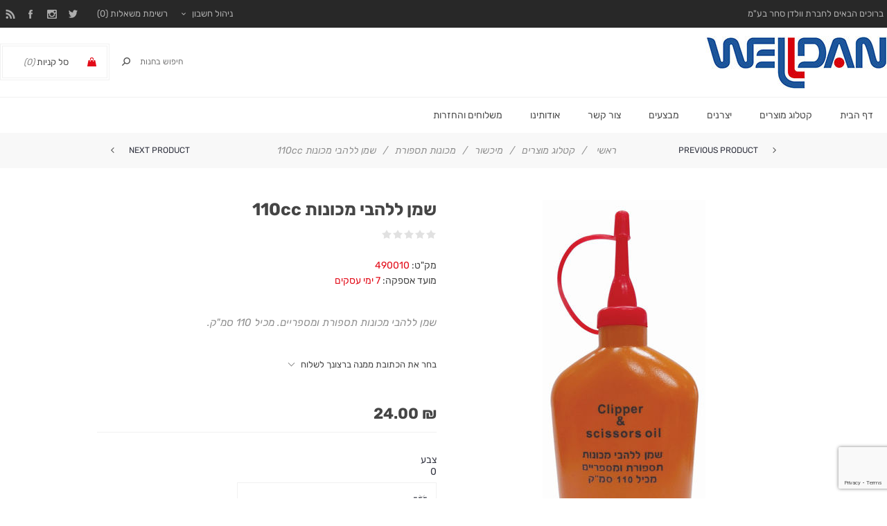

--- FILE ---
content_type: text/html; charset=utf-8
request_url: https://www.welldan.co.il/%D7%A9%D7%9E%D7%9F-%D7%9C%D7%9C%D7%94%D7%91%D7%99-%D7%9E%D7%9B%D7%95%D7%A0%D7%95%D7%AA-110cc
body_size: 75809
content:
<!DOCTYPE html><html lang=he dir=rtl class=html-product-details-page><head><title>&#x5D5;&#x5D5;&#x5DC;&#x5D3;&#x5DF; &#x5E1;&#x5D7;&#x5E8; &#x5E6;&#x5D9;&#x5D5;&#x5D3; &#x5DC;&#x5DE;&#x5E1;&#x5E4;&#x5E8;&#x5D5;&#x5EA;. &#x5E9;&#x5DE;&#x5DF; &#x5DC;&#x5DC;&#x5D4;&#x5D1;&#x5D9; &#x5DE;&#x5DB;&#x5D5;&#x5E0;&#x5D5;&#x5EA; 110cc</title><meta charset=UTF-8><meta name=description content="שמן ללהבי מכונות תספורת ומספריים. מכיל 110 סמ&#34;ק."><meta name=keywords content="פן לשיער,מכונות תספורת,רולים,מסלסלי שיער,קוצץ שיער,מחליקי שיער,ציוד חיטוי למספרות,עמדות עבודה למספרות,קליפסים וסיכות שיער,עזרים לצביעת שיער,עגלות שירות,מברשות מקצועיות,עמדות חפיפה,סטריליזטורים"><meta name=generator content=nopCommerce><meta name=viewport content="width=device-width, initial-scale=1"><link href="https://fonts.googleapis.com/css?family=Noto+Sans:400,700&amp;display=swap" rel=stylesheet><meta property=og:type content=product><meta property=og:title content="שמן ללהבי מכונות 110cc"><meta property=og:description content="שמן ללהבי מכונות תספורת ומספריים. מכיל 110 סמ&#34;ק."><meta property=og:image content=https://www.welldan.co.il/images/thumbs/0002058_שמן-ללהבי-מכונות-110cc_600.jpeg><meta property=og:image:url content=https://www.welldan.co.il/images/thumbs/0002058_שמן-ללהבי-מכונות-110cc_600.jpeg><meta property=og:url content=https://www.welldan.co.il/%D7%A9%D7%9E%D7%9F-%D7%9C%D7%9C%D7%94%D7%91%D7%99-%D7%9E%D7%9B%D7%95%D7%A0%D7%95%D7%AA-110cc><meta property=og:site_name content="וולדן סחר ציוד למספרות"><meta property=twitter:card content=summary><meta property=twitter:site content="וולדן סחר ציוד למספרות"><meta property=twitter:title content="שמן ללהבי מכונות 110cc"><meta property=twitter:description content="שמן ללהבי מכונות תספורת ומספריים. מכיל 110 סמ&#34;ק."><meta property=twitter:image content=https://www.welldan.co.il/images/thumbs/0002058_שמן-ללהבי-מכונות-110cc_600.jpeg><meta property=twitter:url content=https://www.welldan.co.il/%D7%A9%D7%9E%D7%9F-%D7%9C%D7%9C%D7%94%D7%91%D7%99-%D7%9E%D7%9B%D7%95%D7%A0%D7%95%D7%AA-110cc><style>.product-details-page .full-description{display:none}.product-details-page .ui-tabs .full-description{display:block}.product-details-page .tabhead-full-description{display:none}.product-details-page .product-specs-box{display:none}.product-details-page .ui-tabs .product-specs-box{display:block}.product-details-page .ui-tabs .product-specs-box .title{display:none}.product-details-page .product-no-reviews,.product-details-page .product-review-links{display:none}</style><link href=/Themes/Uptown/Content/css/styles.rtl.css rel=stylesheet><link href=/Themes/Uptown/Content/css/tables.rtl.css rel=stylesheet><link href=/Themes/Uptown/Content/css/mobile.rtl.css rel=stylesheet><link href=/Themes/Uptown/Content/css/480.rtl.css rel=stylesheet><link href=/Themes/Uptown/Content/css/768.rtl.css rel=stylesheet><link href=/Themes/Uptown/Content/css/1024.rtl.css rel=stylesheet><link href=/Themes/Uptown/Content/css/1280.rtl.css rel=stylesheet><link href=/Plugins/SevenSpikes.Core/Styles/perfect-scrollbar.min.css rel=stylesheet><link href=/Plugins/SevenSpikes.Nop.Plugins.CloudZoom/Themes/Uptown/Content/cloud-zoom/CloudZoom.css rel=stylesheet><link href=/Plugins/SevenSpikes.Nop.Plugins.CloudZoom/Themes/Uptown/Content/cloud-zoom/CloudZoom.rtl.css rel=stylesheet><link href=/lib/magnific-popup/magnific-popup.css rel=stylesheet><link href=/Plugins/SevenSpikes.Nop.Plugins.NopQuickTabs/Themes/Uptown/Content/QuickTabs.css rel=stylesheet><link href=/Plugins/SevenSpikes.Nop.Plugins.NopQuickTabs/Themes/Uptown/Content/QuickTabs.rtl.css rel=stylesheet><link href=/Plugins/SevenSpikes.Nop.Plugins.InstantSearch/Themes/Uptown/Content/InstantSearch.css rel=stylesheet><link href=/Plugins/SevenSpikes.Nop.Plugins.InstantSearch/Themes/Uptown/Content/InstantSearch.rtl.css rel=stylesheet><link href=/Plugins/SevenSpikes.Nop.Plugins.MegaMenu/Themes/Uptown/Content/MegaMenu.css rel=stylesheet><link href=/Plugins/SevenSpikes.Nop.Plugins.MegaMenu/Themes/Uptown/Content/MegaMenu.rtl.css rel=stylesheet><link href=/Plugins/SevenSpikes.Nop.Plugins.AnywhereSliders/Styles/nivo/nivo-slider.css rel=stylesheet><link href=/Plugins/SevenSpikes.Core/Styles/slick-slider-1.6.0.css rel=stylesheet><link href=/css/Slick/anywhereSlidersCustomCss-1-1.css rel=stylesheet><link href=/Plugins/SevenSpikes.Nop.Plugins.AnywhereSliders/Themes/Uptown/Content/slick/anywhereSliders.css rel=stylesheet><link href=/Plugins/SevenSpikes.Nop.Plugins.AnywhereSliders/Themes/Uptown/Content/slick/anywhereSliders.rtl.css rel=stylesheet><link href=/Plugins/SevenSpikes.Nop.Plugins.PrevNextProduct/Themes/Uptown/Content/prevnextproduct.css rel=stylesheet><link href=/Plugins/SevenSpikes.Nop.Plugins.PrevNextProduct/Themes/Uptown/Content/prevnextproduct.rtl.css rel=stylesheet><link href=/Plugins/SevenSpikes.Nop.Plugins.AjaxCart/Themes/Uptown/Content/ajaxCart.css rel=stylesheet><link href=/Plugins/SevenSpikes.Nop.Plugins.AjaxCart/Themes/Uptown/Content/ajaxCart.rtl.css rel=stylesheet><link href=/Plugins/SevenSpikes.Nop.Plugins.ProductRibbons/Styles/Ribbons.common.css rel=stylesheet><link href=/Plugins/SevenSpikes.Nop.Plugins.ProductRibbons/Styles/Ribbons.common.rtl.css rel=stylesheet><link href=/Plugins/SevenSpikes.Nop.Plugins.ProductRibbons/Themes/Uptown/Content/Ribbons.css rel=stylesheet><link href=/Plugins/SevenSpikes.Nop.Plugins.ProductRibbons/Themes/Uptown/Content/Ribbons.rtl.css rel=stylesheet><link href=/Plugins/SevenSpikes.Nop.Plugins.QuickView/Themes/Uptown/Content/QuickView.css rel=stylesheet><link href=/Plugins/SevenSpikes.Nop.Plugins.QuickView/Themes/Uptown/Content/QuickView.rtl.css rel=stylesheet><link href=/lib/fineuploader/fine-uploader.min.css rel=stylesheet><link href="/Themes/Uptown/Content/css/theme.custom-1.css?v=9" rel=stylesheet><link rel="shortcut icon" href=\icons\icons_0\logo-icon.ico><body class="product-details-page-body notAndroid23"><div class=loader-overlay><div class=loader></div></div><div class=ajax-loading-block-window style=display:none></div><div id=dialog-notifications-success title=הודעה style=display:none></div><div id=dialog-notifications-error title=שגיאה style=display:none></div><div id=dialog-notifications-warning title=אזהרה style=display:none></div><div id=bar-notification class=bar-notification-container data-close=סגור></div><!--[if lt IE 9]><div style=clear:both;height:59px;text-align:center;position:relative><a href=http://www.microsoft.com/windows/internet-explorer/default.aspx target=_blank> <img src=/Themes/Uptown/Content/img/ie_warning.jpg height=42 width=820 alt="You are using an outdated browser. For a faster, safer browsing experience, upgrade for free today."> </a></div><![endif]--><div class="master-wrapper-page items-per-row-three two-columns"><div class=overlayOffCanvas></div><div class="header header-2"><div class=header-upper><div class=header-centering><div class=header-welcome-message>ברוכים הבאים לחברת וולדן סחר בע"מ</div><div class=header-upper-centering><div class=header-links-selectors-wrapper><div class=header-links-wrapper><div class=header-links><div class=my-account-dropdown-wrapper><a href=/login class="my-account-opener login-link">ניהול חשבון</a><div class=my-account-dropdown><ul><li><a href="/login?returnUrl=%2F%25D7%25A9%25D7%259E%25D7%259F-%25D7%259C%25D7%259C%25D7%2594%25D7%2591%25D7%2599-%25D7%259E%25D7%259B%25D7%2595%25D7%25A0%25D7%2595%25D7%25AA-110cc" class=ico-login>כניסה ללקוחות רשומים</a><li><a href="/register?returnUrl=%2F%25D7%25A9%25D7%259E%25D7%259F-%25D7%259C%25D7%259C%25D7%2594%25D7%2591%25D7%2599-%25D7%259E%25D7%259B%25D7%2595%25D7%25A0%25D7%2595%25D7%25AA-110cc" class=ico-register>הרשמה לאתר</a></ul></div></div><a href=/wishlist class=ico-wishlist> <span class=wishlist-label>רשימת משאלות</span> <span class=wishlist-qty>(0)</span> </a></div></div><div class=header-selectors-wrapper></div></div><ul class=header-social-icons><li><a target=_blank class=twitter href=https://www.facebook.com/welldan.ltd></a><li><a target=_blank class=instagram href=https://www.facebook.com/welldan.ltd></a><li><a target=_blank class=facebook href=https://www.facebook.com/welldan.ltd></a><li><a class=rss target=_blank href=/news/rss/2></a></ul></div></div></div><div class=header-lower><div class=header-centering><div class=header-logo><a href="/" class=logo> <img alt="וולדן סחר ציוד למספרות" title="וולדן סחר ציוד למספרות" src=https://www.welldan.co.il/images/thumbs/0002627_logo-fixed-200.jpeg></a></div><div class=header-cart-search-wrapper><div class=cart-wrapper id=flyout-cart data-removeitemfromcarturl=/UptownTheme/RemoveItemFromCart data-flyoutcarturl=/UptownTheme/FlyoutShoppingCart><div id=topcartlink><a href=/cart class=ico-cart> <span class=cart-label>סל קניות</span> <span class=cart-qty>(0)</span> </a> <a href=/cart title="₪ 0.00" class=ico-cart-total> <span class=cart-total>סיכום ביניים: <strong>&#x20AA; 0.00</strong></span> </a></div><div class=flyout-cart><div class=mini-shopping-cart><div class=count><div class=no-items-message>אין מוצרים בסל הקניות שלך</div></div></div></div></div><div class="search-box store-search-box"><form method=get id=small-search-box-form action=/search><input type=text class=search-box-text id=small-searchterms autocomplete=off name=q placeholder="חיפוש בחנות" aria-label="Search store"> <input type=hidden class=instantSearchResourceElement data-highlightfirstfoundelement=true data-minkeywordlength=3 data-defaultproductsortoption=0 data-instantsearchurl=/instantSearchFor data-searchpageurl=/search data-searchinproductdescriptions=true data-numberofvisibleproducts=5 data-noresultsresourcetext=" No data found."> <input type=submit class="button-1 search-box-button" value=חיפוש></form></div></div></div></div></div><div class=responsive-nav-wrapper-parent><div class=responsive-nav-wrapper><div class=menu-title><span>Menu</span></div><div class=personal-button id=header-links-opener><span>Personal menu</span></div><div class=account-links id=account-links><span>ניהול חשבון</span></div><div class=filters-button><span>Filters</span></div><div class=search-wrap><span>חיפוש</span></div></div></div><div class=main-slider-wrapper><div class=header-menu-wrapper><div class=header-menu><div class=close-menu><span>Close</span></div><ul class=mega-menu data-isrtlenabled=true data-enableclickfordropdown=false><li><a href="/" title="דף הבית"><span> &#x5D3;&#x5E3; &#x5D4;&#x5D1;&#x5D9;&#x5EA;</span></a><li class="has-sublist full-width-grid"><a class=with-subcategories href=/%D7%9E%D7%95%D7%A6%D7%A8%D7%99%D7%9D><span>&#x5E7;&#x5D8;&#x5DC;&#x5D5;&#x5D2; &#x5DE;&#x5D5;&#x5E6;&#x5E8;&#x5D9;&#x5DD;</span></a><div class="dropdown categories fullWidth boxes-4"><div class=mega-menu-dropdown-content-wrapper><div class=mega-menu-dropdown-row-slider-wrapper><div class=row-wrapper><div class=row><div class=box><div class=picture-title-wrap><div class=title><a href=/%D7%9E%D7%99%D7%9B%D7%A9%D7%95%D7%A8 title=מיכשור><span>&#x5DE;&#x5D9;&#x5DB;&#x5E9;&#x5D5;&#x5E8;</span></a></div><div class=picture><a href=/%D7%9E%D7%99%D7%9B%D7%A9%D7%95%D7%A8 title="הצג מוצרים בקטגוריה מיכשור"> <img class=lazy alt="תמונה עבור הקטגוריה מיכשור" src="[data-uri]" data-original=https://www.welldan.co.il/images/thumbs/0002587_מיכשור_400.jpeg> </a></div></div><ul class=subcategories><li><a href=/%D7%9E%D7%9B%D7%95%D7%A0%D7%95%D7%AA-%D7%AA%D7%A1%D7%A4%D7%95%D7%A8%D7%AA title="מכונות תספורת"><span>&#x5DE;&#x5DB;&#x5D5;&#x5E0;&#x5D5;&#x5EA; &#x5EA;&#x5E1;&#x5E4;&#x5D5;&#x5E8;&#x5EA;</span></a><li><a href=/%D7%A7%D7%95%D7%A6%D7%A5-%D7%A9%D7%99%D7%A2%D7%A8-%D7%90%D7%A3-%D7%95%D7%90%D7%95%D7%96%D7%9F title="קוצצי שיער לאף ולאוזן"><span>&#x5E7;&#x5D5;&#x5E6;&#x5E6;&#x5D9; &#x5E9;&#x5D9;&#x5E2;&#x5E8; &#x5DC;&#x5D0;&#x5E3; &#x5D5;&#x5DC;&#x5D0;&#x5D5;&#x5D6;&#x5DF;</span></a><li><a href=/%D7%A4%D7%9F-%D7%9C%D7%A9%D7%99%D7%A2%D7%A8 title="פֶנים ודיפיוזרים"><span>&#x5E4;&#x5B6;&#x5E0;&#x5D9;&#x5DD; &#x5D5;&#x5D3;&#x5D9;&#x5E4;&#x5D9;&#x5D5;&#x5D6;&#x5E8;&#x5D9;&#x5DD;</span></a><li><a href=/%D7%9E%D7%99%D7%99%D7%91%D7%A9%D7%99-%D7%A9%D7%99%D7%A2%D7%A8-%D7%9E%D7%A7%D7%A6%D7%95%D7%A2%D7%99%D7%99%D7%9D title="מייבשי שיער מקצועיים"><span>&#x5DE;&#x5D9;&#x5D9;&#x5D1;&#x5E9;&#x5D9; &#x5E9;&#x5D9;&#x5E2;&#x5E8; &#x5DE;&#x5E7;&#x5E6;&#x5D5;&#x5E2;&#x5D9;&#x5D9;&#x5DD;</span></a><li><a href=/%D7%9E%D7%97%D7%9C%D7%99%D7%A7-%D7%A9%D7%99%D7%A2%D7%A8 title="מחליקי שיער"><span>&#x5DE;&#x5D7;&#x5DC;&#x5D9;&#x5E7;&#x5D9; &#x5E9;&#x5D9;&#x5E2;&#x5E8;</span></a><li><a href=/%D7%9E%D7%A7%D7%9C%D7%95%D7%A0%D7%99-%D7%A1%D7%99%D7%9C%D7%A1%D7%95%D7%9C title="מקלוני סילסול"><span>&#x5DE;&#x5E7;&#x5DC;&#x5D5;&#x5E0;&#x5D9; &#x5E1;&#x5D9;&#x5DC;&#x5E1;&#x5D5;&#x5DC;</span></a></ul></div><div class=box><div class=picture-title-wrap><div class=title><a href=/%D7%90%D7%91%D7%99%D7%96%D7%A8%D7%99%D7%9D title=אביזרים><span>&#x5D0;&#x5D1;&#x5D9;&#x5D6;&#x5E8;&#x5D9;&#x5DD;</span></a></div><div class=picture><a href=/%D7%90%D7%91%D7%99%D7%96%D7%A8%D7%99%D7%9D title="הצג מוצרים בקטגוריה אביזרים"> <img class=lazy alt="תמונה עבור הקטגוריה אביזרים" src="[data-uri]" data-original=https://www.welldan.co.il/images/thumbs/0002592_אביזרים_400.jpeg> </a></div></div><ul class=subcategories><li><a href=/%D7%9E%D7%A1%D7%A4%D7%A8%D7%99%D7%99%D7%9D title="מספריים לכל כיס"><span>&#x5DE;&#x5E1;&#x5E4;&#x5E8;&#x5D9;&#x5D9;&#x5DD; &#x5DC;&#x5DB;&#x5DC; &#x5DB;&#x5D9;&#x5E1;</span></a><li><a href=/%D7%9E%D7%A1%D7%A8%D7%A7%D7%99%D7%9D-%D7%9E%D7%99%D7%95%D7%97%D7%93%D7%99%D7%9D title="מסרקים מקצועיים"><span>&#x5DE;&#x5E1;&#x5E8;&#x5E7;&#x5D9;&#x5DD; &#x5DE;&#x5E7;&#x5E6;&#x5D5;&#x5E2;&#x5D9;&#x5D9;&#x5DD;</span></a><li><a href=/%D7%9E%D7%A1%D7%A4%D7%A8%D7%99-%D7%99%D7%95%D7%A7%D7%A8%D7%94 title="מספריים יוקרתיים"><span>&#x5DE;&#x5E1;&#x5E4;&#x5E8;&#x5D9;&#x5D9;&#x5DD; &#x5D9;&#x5D5;&#x5E7;&#x5E8;&#x5EA;&#x5D9;&#x5D9;&#x5DD;</span></a><li><a href=/%D7%9E%D7%A1%D7%A4%D7%A8%D7%99%D7%99%D7%9D-%D7%9C%D7%93%D7%99%D7%9C%D7%95%D7%9C title="מספריים לדילול"><span>&#x5DE;&#x5E1;&#x5E4;&#x5E8;&#x5D9;&#x5D9;&#x5DD; &#x5DC;&#x5D3;&#x5D9;&#x5DC;&#x5D5;&#x5DC;</span></a><li><a href=/%D7%AA%D7%A2%D7%A8%D7%99%D7%9D-%D7%95%D7%A1%D7%9B%D7%99%D7%A0%D7%99%D7%9D title="תערים וסכינים"><span>&#x5EA;&#x5E2;&#x5E8;&#x5D9;&#x5DD; &#x5D5;&#x5E1;&#x5DB;&#x5D9;&#x5E0;&#x5D9;&#x5DD;</span></a><li><a href=/%D7%9E%D7%A1%D7%A8%D7%A7%D7%99-%D7%99%D7%95%D7%A7%D7%A8%D7%94 title="מסרקי יוקרה"><span>&#x5DE;&#x5E1;&#x5E8;&#x5E7;&#x5D9; &#x5D9;&#x5D5;&#x5E7;&#x5E8;&#x5D4;</span></a><li><a class=view-all href=/%D7%90%D7%91%D7%99%D7%96%D7%A8%D7%99%D7%9D title="הצג הכל"> <span>הצג הכל</span> </a></ul></div><div class=box><div class=picture-title-wrap><div class=title><a href=/%D7%97%D7%99%D7%98%D7%95%D7%99-%D7%95%D7%A0%D7%99%D7%A7%D7%95%D7%99 title="כלים וחומרים לניקוי וחיטוי"><span>&#x5DB;&#x5DC;&#x5D9;&#x5DD; &#x5D5;&#x5D7;&#x5D5;&#x5DE;&#x5E8;&#x5D9;&#x5DD; &#x5DC;&#x5E0;&#x5D9;&#x5E7;&#x5D5;&#x5D9; &#x5D5;&#x5D7;&#x5D9;&#x5D8;&#x5D5;&#x5D9;</span></a></div><div class=picture><a href=/%D7%97%D7%99%D7%98%D7%95%D7%99-%D7%95%D7%A0%D7%99%D7%A7%D7%95%D7%99 title="הצג מוצרים בקטגוריה כלים וחומרים לניקוי וחיטוי"> <img class=lazy alt="תמונה עבור הקטגוריה כלים וחומרים לניקוי וחיטוי" src="[data-uri]" data-original=https://www.welldan.co.il/images/thumbs/0002589_כלים-וחומרים-לניקוי-וחיטוי_400.jpeg> </a></div></div><ul class=subcategories><li><a href=/%D7%97%D7%95%D7%9E%D7%A8%D7%99-%D7%97%D7%99%D7%98%D7%95%D7%99-%D7%95%D7%A0%D7%99%D7%A7%D7%95%D7%99 title="חומרי חיטוי וניקוי"><span>&#x5D7;&#x5D5;&#x5DE;&#x5E8;&#x5D9; &#x5D7;&#x5D9;&#x5D8;&#x5D5;&#x5D9; &#x5D5;&#x5E0;&#x5D9;&#x5E7;&#x5D5;&#x5D9;</span></a><li><a href=/%D7%A1%D7%98%D7%A8%D7%99%D7%9C%D7%99%D7%96%D7%98%D7%95%D7%A8%D7%99%D7%9D title="סטריליזטורים ומכשירים"><span>&#x5E1;&#x5D8;&#x5E8;&#x5D9;&#x5DC;&#x5D9;&#x5D6;&#x5D8;&#x5D5;&#x5E8;&#x5D9;&#x5DD; &#x5D5;&#x5DE;&#x5DB;&#x5E9;&#x5D9;&#x5E8;&#x5D9;&#x5DD;</span></a></ul></div><div class=box><div class=picture-title-wrap><div class=title><a href=/%D7%A6%D7%99%D7%95%D7%93-%D7%9C%D7%9E%D7%A1%D7%A4%D7%A8%D7%95%D7%AA title="ריהוט וציוד למספרות"><span>&#x5E8;&#x5D9;&#x5D4;&#x5D5;&#x5D8; &#x5D5;&#x5E6;&#x5D9;&#x5D5;&#x5D3; &#x5DC;&#x5DE;&#x5E1;&#x5E4;&#x5E8;&#x5D5;&#x5EA;</span></a></div><div class=picture><a href=/%D7%A6%D7%99%D7%95%D7%93-%D7%9C%D7%9E%D7%A1%D7%A4%D7%A8%D7%95%D7%AA title="הצג מוצרים בקטגוריה ריהוט וציוד למספרות"> <img class=lazy alt="תמונה עבור הקטגוריה ריהוט וציוד למספרות" src="[data-uri]" data-original=https://www.welldan.co.il/images/thumbs/0002590_ריהוט-וציוד-למספרות_400.jpeg> </a></div></div><ul class=subcategories><li><a href=/%D7%A2%D7%92%D7%9C%D7%95%D7%AA-%D7%A9%D7%99%D7%A8%D7%95%D7%AA title="עגלות צבע ושירות"><span>&#x5E2;&#x5D2;&#x5DC;&#x5D5;&#x5EA; &#x5E6;&#x5D1;&#x5E2; &#x5D5;&#x5E9;&#x5D9;&#x5E8;&#x5D5;&#x5EA;</span></a><li><a href=/%D7%A9%D7%A8%D7%A4%D7%A8%D7%A4%D7%99%D7%9D title="שרפרפים וכיסאות ספר"><span>&#x5E9;&#x5E8;&#x5E4;&#x5E8;&#x5E4;&#x5D9;&#x5DD; &#x5D5;&#x5DB;&#x5D9;&#x5E1;&#x5D0;&#x5D5;&#x5EA; &#x5E1;&#x5E4;&#x5E8;</span></a><li><a href=/%D7%A2%D7%9E%D7%93%D7%95%D7%AA-%D7%97%D7%A4%D7%99%D7%A4%D7%94 title="עמדות חפיפה"><span>&#x5E2;&#x5DE;&#x5D3;&#x5D5;&#x5EA; &#x5D7;&#x5E4;&#x5D9;&#x5E4;&#x5D4;</span></a><li><a href=/%D7%9B%D7%A1%D7%90%D7%95%D7%AA-%D7%A2%D7%91%D7%95%D7%93%D7%94 title="כיסאות עבודה ללקוחות"><span>&#x5DB;&#x5D9;&#x5E1;&#x5D0;&#x5D5;&#x5EA; &#x5E2;&#x5D1;&#x5D5;&#x5D3;&#x5D4; &#x5DC;&#x5DC;&#x5E7;&#x5D5;&#x5D7;&#x5D5;&#x5EA;</span></a><li><a href=/%D7%A2%D7%9E%D7%93%D7%95%D7%AA-%D7%A2%D7%91%D7%95%D7%93%D7%94 title="מראות ועמדות עבודה"><span>&#x5DE;&#x5E8;&#x5D0;&#x5D5;&#x5EA; &#x5D5;&#x5E2;&#x5DE;&#x5D3;&#x5D5;&#x5EA; &#x5E2;&#x5D1;&#x5D5;&#x5D3;&#x5D4;</span></a><li><a href=/%D7%94%D7%93%D7%95%D7%9E%D7%99%D7%9D title="הדומי רגליים"><span>&#x5D4;&#x5D3;&#x5D5;&#x5DE;&#x5D9; &#x5E8;&#x5D2;&#x5DC;&#x5D9;&#x5D9;&#x5DD;</span></a><li><a class=view-all href=/%D7%A6%D7%99%D7%95%D7%93-%D7%9C%D7%9E%D7%A1%D7%A4%D7%A8%D7%95%D7%AA title="הצג הכל"> <span>הצג הכל</span> </a></ul></div></div></div><div class=slider-wrapper><div class="anywhere-slider anywhere-slick-slider slickless" id=anywhereSlider2 data-mobilebreakpoint=768><div class="picture-slide first-slide"><picture><source media="(max-width: 768px)" srcset=""><img src=https://www.welldan.co.il/images/thumbs/0002565_shutterstock_246806818.jpeg> </picture></div><div class=slick-arrows></div></div></div></div></div></div><li class="has-sublist full-width-grid"><a class=with-subcategories href=/manufacturer/all title=יצרנים>&#x5D9;&#x5E6;&#x5E8;&#x5E0;&#x5D9;&#x5DD;</a><div class="dropdown manufacturers fullWidth boxes-5"><div class=manufacturers-dropdown-wrapper><div class=row-wrapper><div class=row><div class=box><div class=title><a class=manufacturer href=/%D7%A1%D7%A0%D7%98%D7%A8%D7%99%D7%A7%D7%A1 title="סנטריקס - Centrix"><span>&#x5E1;&#x5E0;&#x5D8;&#x5E8;&#x5D9;&#x5E7;&#x5E1; - Centrix</span></a></div><div class=picture><a class=manufacturer href=/%D7%A1%D7%A0%D7%98%D7%A8%D7%99%D7%A7%D7%A1 title="סנטריקס - Centrix"> <img class=lazy src="[data-uri]" data-original=https://www.welldan.co.il/images/thumbs/0002620_סנטריקס-centrix_200.jpeg alt="תמונה עבור הקטגוריה סנטריקס - Centrix" title="תמונה עבור הקטגוריה סנטריקס - Centrix"> </a></div></div><div class=box><div class=title><a class=manufacturer href=/%D7%90%D7%95%D7%9C%D7%99%D7%91%D7%99%D7%94-%D7%92%D7%90%D7%A8%D7%93%D7%9F title="אוליביה גארדן - Olivia Garden"><span>&#x5D0;&#x5D5;&#x5DC;&#x5D9;&#x5D1;&#x5D9;&#x5D4; &#x5D2;&#x5D0;&#x5E8;&#x5D3;&#x5DF; - Olivia Garden</span></a></div><div class=picture><a class=manufacturer href=/%D7%90%D7%95%D7%9C%D7%99%D7%91%D7%99%D7%94-%D7%92%D7%90%D7%A8%D7%93%D7%9F title="אוליביה גארדן - Olivia Garden"> <img class=lazy src="[data-uri]" data-original=https://www.welldan.co.il/images/thumbs/0002618_אוליביה-גארדן-olivia-garden_200.jpeg alt="תמונה עבור הקטגוריה אוליביה גארדן - Olivia Garden" title="תמונה עבור הקטגוריה אוליביה גארדן - Olivia Garden"> </a></div></div><div class=box><div class=title><a class=manufacturer href=/%D7%92%D7%95%D7%90%D7%9C-joewell title="ג'ואל - Joewell"><span>&#x5D2;&#x27;&#x5D5;&#x5D0;&#x5DC; - Joewell</span></a></div><div class=picture><a class=manufacturer href=/%D7%92%D7%95%D7%90%D7%9C-joewell title="ג'ואל - Joewell"> <img class=lazy src="[data-uri]" data-original=https://www.welldan.co.il/images/thumbs/0002621_גואל-joewell_200.jpeg alt="תמונה עבור הקטגוריה ג'ואל - Joewell" title="תמונה עבור הקטגוריה ג'ואל - Joewell"> </a></div></div><div class=box><div class=title><a class=manufacturer href=/%D7%9E%D7%98%D7%A1%D7%95%D7%A7%D7%94 title="מטסוקה - Matsuka"><span>&#x5DE;&#x5D8;&#x5E1;&#x5D5;&#x5E7;&#x5D4; - Matsuka</span></a></div><div class=picture><a class=manufacturer href=/%D7%9E%D7%98%D7%A1%D7%95%D7%A7%D7%94 title="מטסוקה - Matsuka"> <img class=lazy src="[data-uri]" data-original=https://www.welldan.co.il/images/thumbs/0002622_מטסוקה-matsuka_200.png alt="תמונה עבור הקטגוריה מטסוקה - Matsuka" title="תמונה עבור הקטגוריה מטסוקה - Matsuka"> </a></div></div><div class=box><div class=title><a class=manufacturer href=/%D7%A7%D7%95%D7%9E%D7%99%D7%99%D7%A8 title="קומייר - comair"><span>&#x5E7;&#x5D5;&#x5DE;&#x5D9;&#x5D9;&#x5E8; - comair</span></a></div><div class=picture><a class=manufacturer href=/%D7%A7%D7%95%D7%9E%D7%99%D7%99%D7%A8 title="קומייר - comair"> <img class=lazy src="[data-uri]" data-original=https://www.welldan.co.il/images/thumbs/0002623_קומייר-comair_200.jpeg alt="תמונה עבור הקטגוריה קומייר - comair" title="תמונה עבור הקטגוריה קומייר - comair"> </a></div></div></div></div></div></div><li class=full-width-grid><a href=/specials><span>&#x5DE;&#x5D1;&#x5E6;&#x5E2;&#x5D9;&#x5DD;</span></a><li><a href=/contactus title="צור קשר"><span> &#x5E6;&#x5D5;&#x5E8; &#x5E7;&#x5E9;&#x5E8;</span></a><li><a href=/about-us title=אודותינו><span> &#x5D0;&#x5D5;&#x5D3;&#x5D5;&#x5EA;&#x5D9;&#x5E0;&#x5D5;</span></a><li><a href=/shipping-returns title="משלוחים והחזרות"><span> &#x5DE;&#x5E9;&#x5DC;&#x5D5;&#x5D7;&#x5D9;&#x5DD; &#x5D5;&#x5D4;&#x5D7;&#x5D6;&#x5E8;&#x5D5;&#x5EA;</span></a></ul><div class=menu-title><span>Menu</span></div><ul class=mega-menu-responsive><li><a href="/" title="דף הבית"><span> &#x5D3;&#x5E3; &#x5D4;&#x5D1;&#x5D9;&#x5EA;</span></a><li class=has-sublist><a class=with-subcategories href=/%D7%9E%D7%95%D7%A6%D7%A8%D7%99%D7%9D><span>&#x5E7;&#x5D8;&#x5DC;&#x5D5;&#x5D2; &#x5DE;&#x5D5;&#x5E6;&#x5E8;&#x5D9;&#x5DD;</span></a><div class=plus-button></div><div class=sublist-wrap><ul class=sublist><li class=back-button><span>Back</span><li class=has-sublist><a href=/%D7%9E%D7%99%D7%9B%D7%A9%D7%95%D7%A8 title=מיכשור class=with-subcategories><span>&#x5DE;&#x5D9;&#x5DB;&#x5E9;&#x5D5;&#x5E8;</span></a><div class=plus-button></div><div class=sublist-wrap><ul class=sublist><li class=back-button><span>Back</span><li><a class=lastLevelCategory href=/%D7%9E%D7%9B%D7%95%D7%A0%D7%95%D7%AA-%D7%AA%D7%A1%D7%A4%D7%95%D7%A8%D7%AA title="מכונות תספורת"><span>&#x5DE;&#x5DB;&#x5D5;&#x5E0;&#x5D5;&#x5EA; &#x5EA;&#x5E1;&#x5E4;&#x5D5;&#x5E8;&#x5EA;</span></a><li><a class=lastLevelCategory href=/%D7%A7%D7%95%D7%A6%D7%A5-%D7%A9%D7%99%D7%A2%D7%A8-%D7%90%D7%A3-%D7%95%D7%90%D7%95%D7%96%D7%9F title="קוצצי שיער לאף ולאוזן"><span>&#x5E7;&#x5D5;&#x5E6;&#x5E6;&#x5D9; &#x5E9;&#x5D9;&#x5E2;&#x5E8; &#x5DC;&#x5D0;&#x5E3; &#x5D5;&#x5DC;&#x5D0;&#x5D5;&#x5D6;&#x5DF;</span></a><li><a class=lastLevelCategory href=/%D7%A4%D7%9F-%D7%9C%D7%A9%D7%99%D7%A2%D7%A8 title="פֶנים ודיפיוזרים"><span>&#x5E4;&#x5B6;&#x5E0;&#x5D9;&#x5DD; &#x5D5;&#x5D3;&#x5D9;&#x5E4;&#x5D9;&#x5D5;&#x5D6;&#x5E8;&#x5D9;&#x5DD;</span></a><li><a class=lastLevelCategory href=/%D7%9E%D7%99%D7%99%D7%91%D7%A9%D7%99-%D7%A9%D7%99%D7%A2%D7%A8-%D7%9E%D7%A7%D7%A6%D7%95%D7%A2%D7%99%D7%99%D7%9D title="מייבשי שיער מקצועיים"><span>&#x5DE;&#x5D9;&#x5D9;&#x5D1;&#x5E9;&#x5D9; &#x5E9;&#x5D9;&#x5E2;&#x5E8; &#x5DE;&#x5E7;&#x5E6;&#x5D5;&#x5E2;&#x5D9;&#x5D9;&#x5DD;</span></a><li><a class=lastLevelCategory href=/%D7%9E%D7%97%D7%9C%D7%99%D7%A7-%D7%A9%D7%99%D7%A2%D7%A8 title="מחליקי שיער"><span>&#x5DE;&#x5D7;&#x5DC;&#x5D9;&#x5E7;&#x5D9; &#x5E9;&#x5D9;&#x5E2;&#x5E8;</span></a><li><a class=lastLevelCategory href=/%D7%9E%D7%A7%D7%9C%D7%95%D7%A0%D7%99-%D7%A1%D7%99%D7%9C%D7%A1%D7%95%D7%9C title="מקלוני סילסול"><span>&#x5DE;&#x5E7;&#x5DC;&#x5D5;&#x5E0;&#x5D9; &#x5E1;&#x5D9;&#x5DC;&#x5E1;&#x5D5;&#x5DC;</span></a></ul></div><li class=has-sublist><a href=/%D7%90%D7%91%D7%99%D7%96%D7%A8%D7%99%D7%9D title=אביזרים class=with-subcategories><span>&#x5D0;&#x5D1;&#x5D9;&#x5D6;&#x5E8;&#x5D9;&#x5DD;</span></a><div class=plus-button></div><div class=sublist-wrap><ul class=sublist><li class=back-button><span>Back</span><li class=has-sublist><a href=/%D7%9E%D7%A1%D7%A4%D7%A8%D7%99%D7%99%D7%9D title="מספריים לכל כיס" class=with-subcategories><span>&#x5DE;&#x5E1;&#x5E4;&#x5E8;&#x5D9;&#x5D9;&#x5DD; &#x5DC;&#x5DB;&#x5DC; &#x5DB;&#x5D9;&#x5E1;</span></a><div class=plus-button></div><div class=sublist-wrap><ul class=sublist><li class=back-button><span>Back</span><li><a class=lastLevelCategory href=/%D7%9E%D7%A1%D7%A4%D7%A8%D7%99-%D7%9E%D7%98%D7%A1%D7%95%D7%A7%D7%94 title="מספרי מטסוקה"><span>&#x5DE;&#x5E1;&#x5E4;&#x5E8;&#x5D9; &#x5DE;&#x5D8;&#x5E1;&#x5D5;&#x5E7;&#x5D4;</span></a><li><a class=lastLevelCategory href=/%D7%9E%D7%A1%D7%A4%D7%A8%D7%99-%D7%90%D7%95%D7%9C%D7%99%D7%91%D7%99%D7%94-%D7%92%D7%A8%D7%93%D7%9F title="מספרי &#34;אוליביה גרדן&#34;"><span>&#x5DE;&#x5E1;&#x5E4;&#x5E8;&#x5D9; &quot;&#x5D0;&#x5D5;&#x5DC;&#x5D9;&#x5D1;&#x5D9;&#x5D4; &#x5D2;&#x5E8;&#x5D3;&#x5DF;&quot;</span></a></ul></div><li><a class=lastLevelCategory href=/%D7%9E%D7%A1%D7%A8%D7%A7%D7%99%D7%9D-%D7%9E%D7%99%D7%95%D7%97%D7%93%D7%99%D7%9D title="מסרקים מקצועיים"><span>&#x5DE;&#x5E1;&#x5E8;&#x5E7;&#x5D9;&#x5DD; &#x5DE;&#x5E7;&#x5E6;&#x5D5;&#x5E2;&#x5D9;&#x5D9;&#x5DD;</span></a><li class=has-sublist><a href=/%D7%9E%D7%A1%D7%A4%D7%A8%D7%99-%D7%99%D7%95%D7%A7%D7%A8%D7%94 title="מספריים יוקרתיים" class=with-subcategories><span>&#x5DE;&#x5E1;&#x5E4;&#x5E8;&#x5D9;&#x5D9;&#x5DD; &#x5D9;&#x5D5;&#x5E7;&#x5E8;&#x5EA;&#x5D9;&#x5D9;&#x5DD;</span></a><div class=plus-button></div><div class=sublist-wrap><ul class=sublist><li class=back-button><span>Back</span><li><a class=lastLevelCategory href=/%D7%9E%D7%A1%D7%A4%D7%A8%D7%99-%D7%92%D7%95%D7%90%D7%9C title="מספרי &#34;ג'ואל&#34;"><span>&#x5DE;&#x5E1;&#x5E4;&#x5E8;&#x5D9; &quot;&#x5D2;&#x27;&#x5D5;&#x5D0;&#x5DC;&quot;</span></a></ul></div><li><a class=lastLevelCategory href=/%D7%9E%D7%A1%D7%A4%D7%A8%D7%99%D7%99%D7%9D-%D7%9C%D7%93%D7%99%D7%9C%D7%95%D7%9C title="מספריים לדילול"><span>&#x5DE;&#x5E1;&#x5E4;&#x5E8;&#x5D9;&#x5D9;&#x5DD; &#x5DC;&#x5D3;&#x5D9;&#x5DC;&#x5D5;&#x5DC;</span></a><li><a class=lastLevelCategory href=/%D7%AA%D7%A2%D7%A8%D7%99%D7%9D-%D7%95%D7%A1%D7%9B%D7%99%D7%A0%D7%99%D7%9D title="תערים וסכינים"><span>&#x5EA;&#x5E2;&#x5E8;&#x5D9;&#x5DD; &#x5D5;&#x5E1;&#x5DB;&#x5D9;&#x5E0;&#x5D9;&#x5DD;</span></a><li><a class=lastLevelCategory href=/%D7%9E%D7%A1%D7%A8%D7%A7%D7%99-%D7%99%D7%95%D7%A7%D7%A8%D7%94 title="מסרקי יוקרה"><span>&#x5DE;&#x5E1;&#x5E8;&#x5E7;&#x5D9; &#x5D9;&#x5D5;&#x5E7;&#x5E8;&#x5D4;</span></a><li><a class=view-all href=/%D7%90%D7%91%D7%99%D7%96%D7%A8%D7%99%D7%9D title="הצג הכל"> <span>הצג הכל</span> </a></ul></div><li class=has-sublist><a href=/%D7%97%D7%99%D7%98%D7%95%D7%99-%D7%95%D7%A0%D7%99%D7%A7%D7%95%D7%99 title="כלים וחומרים לניקוי וחיטוי" class=with-subcategories><span>&#x5DB;&#x5DC;&#x5D9;&#x5DD; &#x5D5;&#x5D7;&#x5D5;&#x5DE;&#x5E8;&#x5D9;&#x5DD; &#x5DC;&#x5E0;&#x5D9;&#x5E7;&#x5D5;&#x5D9; &#x5D5;&#x5D7;&#x5D9;&#x5D8;&#x5D5;&#x5D9;</span></a><div class=plus-button></div><div class=sublist-wrap><ul class=sublist><li class=back-button><span>Back</span><li><a class=lastLevelCategory href=/%D7%97%D7%95%D7%9E%D7%A8%D7%99-%D7%97%D7%99%D7%98%D7%95%D7%99-%D7%95%D7%A0%D7%99%D7%A7%D7%95%D7%99 title="חומרי חיטוי וניקוי"><span>&#x5D7;&#x5D5;&#x5DE;&#x5E8;&#x5D9; &#x5D7;&#x5D9;&#x5D8;&#x5D5;&#x5D9; &#x5D5;&#x5E0;&#x5D9;&#x5E7;&#x5D5;&#x5D9;</span></a><li><a class=lastLevelCategory href=/%D7%A1%D7%98%D7%A8%D7%99%D7%9C%D7%99%D7%96%D7%98%D7%95%D7%A8%D7%99%D7%9D title="סטריליזטורים ומכשירים"><span>&#x5E1;&#x5D8;&#x5E8;&#x5D9;&#x5DC;&#x5D9;&#x5D6;&#x5D8;&#x5D5;&#x5E8;&#x5D9;&#x5DD; &#x5D5;&#x5DE;&#x5DB;&#x5E9;&#x5D9;&#x5E8;&#x5D9;&#x5DD;</span></a></ul></div><li class=has-sublist><a href=/%D7%A6%D7%99%D7%95%D7%93-%D7%9C%D7%9E%D7%A1%D7%A4%D7%A8%D7%95%D7%AA title="ריהוט וציוד למספרות" class=with-subcategories><span>&#x5E8;&#x5D9;&#x5D4;&#x5D5;&#x5D8; &#x5D5;&#x5E6;&#x5D9;&#x5D5;&#x5D3; &#x5DC;&#x5DE;&#x5E1;&#x5E4;&#x5E8;&#x5D5;&#x5EA;</span></a><div class=plus-button></div><div class=sublist-wrap><ul class=sublist><li class=back-button><span>Back</span><li><a class=lastLevelCategory href=/%D7%A2%D7%92%D7%9C%D7%95%D7%AA-%D7%A9%D7%99%D7%A8%D7%95%D7%AA title="עגלות צבע ושירות"><span>&#x5E2;&#x5D2;&#x5DC;&#x5D5;&#x5EA; &#x5E6;&#x5D1;&#x5E2; &#x5D5;&#x5E9;&#x5D9;&#x5E8;&#x5D5;&#x5EA;</span></a><li><a class=lastLevelCategory href=/%D7%A9%D7%A8%D7%A4%D7%A8%D7%A4%D7%99%D7%9D title="שרפרפים וכיסאות ספר"><span>&#x5E9;&#x5E8;&#x5E4;&#x5E8;&#x5E4;&#x5D9;&#x5DD; &#x5D5;&#x5DB;&#x5D9;&#x5E1;&#x5D0;&#x5D5;&#x5EA; &#x5E1;&#x5E4;&#x5E8;</span></a><li><a class=lastLevelCategory href=/%D7%A2%D7%9E%D7%93%D7%95%D7%AA-%D7%97%D7%A4%D7%99%D7%A4%D7%94 title="עמדות חפיפה"><span>&#x5E2;&#x5DE;&#x5D3;&#x5D5;&#x5EA; &#x5D7;&#x5E4;&#x5D9;&#x5E4;&#x5D4;</span></a><li><a class=lastLevelCategory href=/%D7%9B%D7%A1%D7%90%D7%95%D7%AA-%D7%A2%D7%91%D7%95%D7%93%D7%94 title="כיסאות עבודה ללקוחות"><span>&#x5DB;&#x5D9;&#x5E1;&#x5D0;&#x5D5;&#x5EA; &#x5E2;&#x5D1;&#x5D5;&#x5D3;&#x5D4; &#x5DC;&#x5DC;&#x5E7;&#x5D5;&#x5D7;&#x5D5;&#x5EA;</span></a><li><a class=lastLevelCategory href=/%D7%A2%D7%9E%D7%93%D7%95%D7%AA-%D7%A2%D7%91%D7%95%D7%93%D7%94 title="מראות ועמדות עבודה"><span>&#x5DE;&#x5E8;&#x5D0;&#x5D5;&#x5EA; &#x5D5;&#x5E2;&#x5DE;&#x5D3;&#x5D5;&#x5EA; &#x5E2;&#x5D1;&#x5D5;&#x5D3;&#x5D4;</span></a><li><a class=lastLevelCategory href=/%D7%94%D7%93%D7%95%D7%9E%D7%99%D7%9D title="הדומי רגליים"><span>&#x5D4;&#x5D3;&#x5D5;&#x5DE;&#x5D9; &#x5E8;&#x5D2;&#x5DC;&#x5D9;&#x5D9;&#x5DD;</span></a><li><a class=view-all href=/%D7%A6%D7%99%D7%95%D7%93-%D7%9C%D7%9E%D7%A1%D7%A4%D7%A8%D7%95%D7%AA title="הצג הכל"> <span>הצג הכל</span> </a></ul></div></ul></div><li class=has-sublist><a class=with-subcategories href=/manufacturer/all title=יצרנים><span>&#x5D9;&#x5E6;&#x5E8;&#x5E0;&#x5D9;&#x5DD;</span></a><div class=plus-button></div><div class=sublist-wrap><ul class=sublist><li class=back-button><span>Back</span><li><a href=/%D7%A1%D7%A0%D7%98%D7%A8%D7%99%D7%A7%D7%A1 title="סנטריקס - Centrix"><span>&#x5E1;&#x5E0;&#x5D8;&#x5E8;&#x5D9;&#x5E7;&#x5E1; - Centrix</span></a><li><a href=/%D7%90%D7%95%D7%9C%D7%99%D7%91%D7%99%D7%94-%D7%92%D7%90%D7%A8%D7%93%D7%9F title="אוליביה גארדן - Olivia Garden"><span>&#x5D0;&#x5D5;&#x5DC;&#x5D9;&#x5D1;&#x5D9;&#x5D4; &#x5D2;&#x5D0;&#x5E8;&#x5D3;&#x5DF; - Olivia Garden</span></a><li><a href=/%D7%92%D7%95%D7%90%D7%9C-joewell title="ג'ואל - Joewell"><span>&#x5D2;&#x27;&#x5D5;&#x5D0;&#x5DC; - Joewell</span></a><li><a href=/%D7%9E%D7%98%D7%A1%D7%95%D7%A7%D7%94 title="מטסוקה - Matsuka"><span>&#x5DE;&#x5D8;&#x5E1;&#x5D5;&#x5E7;&#x5D4; - Matsuka</span></a><li><a href=/%D7%A7%D7%95%D7%9E%D7%99%D7%99%D7%A8 title="קומייר - comair"><span>&#x5E7;&#x5D5;&#x5DE;&#x5D9;&#x5D9;&#x5E8; - comair</span></a></ul></div><li><a href=/specials><span>&#x5DE;&#x5D1;&#x5E6;&#x5E2;&#x5D9;&#x5DD;</span></a><li><a href=/contactus title="צור קשר"><span> &#x5E6;&#x5D5;&#x5E8; &#x5E7;&#x5E9;&#x5E8;</span></a><li><a href=/about-us title=אודותינו><span> &#x5D0;&#x5D5;&#x5D3;&#x5D5;&#x5EA;&#x5D9;&#x5E0;&#x5D5;</span></a><li><a href=/shipping-returns title="משלוחים והחזרות"><span> &#x5DE;&#x5E9;&#x5DC;&#x5D5;&#x5D7;&#x5D9;&#x5DD; &#x5D5;&#x5D4;&#x5D7;&#x5D6;&#x5E8;&#x5D5;&#x5EA;</span></a></ul><ul class=header-social-icons><li><a target=_blank class=twitter href=https://www.facebook.com/welldan.ltd></a><li><a target=_blank class=instagram href=https://www.facebook.com/welldan.ltd></a><li><a target=_blank class=facebook href=https://www.facebook.com/welldan.ltd></a><li><a class=rss target=_blank href=/news/rss/2></a></ul></div></div></div><div class=breadcrumb><ul itemscope itemtype=http://schema.org/BreadcrumbList><li><span> <a href="/"> <span>ראשי</span> </a> </span> <span class=delimiter>/</span><li itemprop=itemListElement itemscope itemtype=http://schema.org/ListItem><a href=/%D7%9E%D7%95%D7%A6%D7%A8%D7%99%D7%9D itemprop=item> <span itemprop=name>&#x5E7;&#x5D8;&#x5DC;&#x5D5;&#x5D2; &#x5DE;&#x5D5;&#x5E6;&#x5E8;&#x5D9;&#x5DD;</span> </a> <span class=delimiter>/</span><meta itemprop=position content=1><li itemprop=itemListElement itemscope itemtype=http://schema.org/ListItem><a href=/%D7%9E%D7%99%D7%9B%D7%A9%D7%95%D7%A8 itemprop=item> <span itemprop=name>&#x5DE;&#x5D9;&#x5DB;&#x5E9;&#x5D5;&#x5E8;</span> </a> <span class=delimiter>/</span><meta itemprop=position content=2><li itemprop=itemListElement itemscope itemtype=http://schema.org/ListItem><a href=/%D7%9E%D7%9B%D7%95%D7%A0%D7%95%D7%AA-%D7%AA%D7%A1%D7%A4%D7%95%D7%A8%D7%AA itemprop=item> <span itemprop=name>&#x5DE;&#x5DB;&#x5D5;&#x5E0;&#x5D5;&#x5EA; &#x5EA;&#x5E1;&#x5E4;&#x5D5;&#x5E8;&#x5EA;</span> </a> <span class=delimiter>/</span><meta itemprop=position content=3><li itemprop=itemListElement itemscope itemtype=http://schema.org/ListItem><strong class=current-item itemprop=name>&#x5E9;&#x5DE;&#x5DF; &#x5DC;&#x5DC;&#x5D4;&#x5D1;&#x5D9; &#x5DE;&#x5DB;&#x5D5;&#x5E0;&#x5D5;&#x5EA; 110cc</strong> <span itemprop=item itemscope itemtype=http://schema.org/Thing id=/%D7%A9%D7%9E%D7%9F-%D7%9C%D7%9C%D7%94%D7%91%D7%99-%D7%9E%D7%9B%D7%95%D7%A0%D7%95%D7%AA-110cc> </span><meta itemprop=position content=4></ul><div class=previous-product><a href=/%D7%9E%D7%9B%D7%95%D7%A0%D7%AA-%D7%AA%D7%A1%D7%A4%D7%95%D7%A8%D7%AA-268 title="מכונת תספורת 268"><span class=previous-product-label>Previous product</span><span class=previous-product-title>&#x5DE;&#x5DB;&#x5D5;&#x5E0;&#x5EA; &#x5EA;&#x5E1;&#x5E4;&#x5D5;&#x5E8;&#x5EA; 268</span></a></div><div class=next-product><a href=/%D7%A2%D7%A8%D7%9B%D7%94-%D7%9C%D7%AA%D7%A1%D7%A4%D7%95%D7%A8%D7%AA-%D7%92%D7%91%D7%A8-%D7%91%D7%99%D7%AA%D7%99%D7%AA-2 title="ערכה לתספורת גבר ביתית"><span class=next-product-label>Next product</span><span class=next-product-title>&#x5E2;&#x5E8;&#x5DB;&#x5D4; &#x5DC;&#x5EA;&#x5E1;&#x5E4;&#x5D5;&#x5E8;&#x5EA; &#x5D2;&#x5D1;&#x5E8; &#x5D1;&#x5D9;&#x5EA;&#x5D9;&#x5EA;</span></a></div></div><div class=master-wrapper-content><div class=ajaxCartInfo data-getajaxcartbuttonurl=/NopAjaxCart/GetAjaxCartButtonsAjax data-productpageaddtocartbuttonselector=.add-to-cart-button data-productboxaddtocartbuttonselector=.product-box-add-to-cart-button data-productboxproductitemelementselector=.product-item data-usenopnotification=False data-nopnotificationresource="המוצר התווסף ל&lt;a href=&#34;/cart&#34;>סל הקניות שלך&lt;/a>" data-enableonproductpage=True data-enableoncatalogpages=True data-minishoppingcartquatityformattingresource=({0}) data-miniwishlistquatityformattingresource=({0}) data-addtowishlistbuttonselector=.add-to-wishlist-button></div><input id=addProductVariantToCartUrl name=addProductVariantToCartUrl type=hidden value=/AddProductFromProductDetailsPageToCartAjax> <input id=addProductToCartUrl name=addProductToCartUrl type=hidden value=/AddProductToCartAjax> <input id=miniShoppingCartUrl name=miniShoppingCartUrl type=hidden value=/MiniShoppingCart> <input id=flyoutShoppingCartUrl name=flyoutShoppingCartUrl type=hidden value=/NopAjaxCartFlyoutShoppingCart> <input id=checkProductAttributesUrl name=checkProductAttributesUrl type=hidden value=/CheckIfProductOrItsAssociatedProductsHasAttributes> <input id=getMiniProductDetailsViewUrl name=getMiniProductDetailsViewUrl type=hidden value=/GetMiniProductDetailsView> <input id=flyoutShoppingCartPanelSelector name=flyoutShoppingCartPanelSelector type=hidden value=#flyout-cart> <input id=shoppingCartMenuLinkSelector name=shoppingCartMenuLinkSelector type=hidden value=.cart-qty> <input id=wishlistMenuLinkSelector name=wishlistMenuLinkSelector type=hidden value=span.wishlist-qty><div id=product-ribbon-info data-productid=982 data-productboxselector=".product-item, .item-holder" data-productboxpicturecontainerselector=".picture, .item-picture" data-productpagepicturesparentcontainerselector=.product-essential data-productpagebugpicturecontainerselector=.picture data-retrieveproductribbonsurl=/RetrieveProductRibbons></div><div class=quickViewData data-productselector=.product-item data-productselectorchild=.buttons data-retrievequickviewurl=/quickviewdata data-quickviewbuttontext="Quick View" data-quickviewbuttontitle="Quick View" data-isquickviewpopupdraggable=True data-enablequickviewpopupoverlay=True data-accordionpanelsheightstyle=auto data-getquickviewbuttonroute=/getquickviewbutton></div><div id=color-squares-info data-retrieve-color-squares-url=/UptownTheme/RetrieveColorSquares data-product-attribute-change-url=/ShoppingCart/ProductDetails_AttributeChange data-productbox-selector=.product-item data-productbox-container-selector=.attribute-squares-wrapper data-productbox-price-selector=".prices .actual-price"></div><div class=master-column-wrapper><div class=center-1><div class="page product-details-page"><div class=page-body><form method=post id=product-details-form action=/%D7%A9%D7%9E%D7%9F-%D7%9C%D7%9C%D7%94%D7%91%D7%99-%D7%9E%D7%9B%D7%95%D7%A0%D7%95%D7%AA-110cc><div itemscope itemtype=http://schema.org/Product><meta itemprop=name content="שמן ללהבי מכונות 110cc"><meta itemprop=sku content=490010><meta itemprop=gtin><meta itemprop=mpn content="Clipper&amp;Scissors Oil 110cc"><meta itemprop=description content="שמן ללהבי מכונות תספורת ומספריים. מכיל 110 סמ&#34;ק."><meta itemprop=image content=https://www.welldan.co.il/images/thumbs/0002058_שמן-ללהבי-מכונות-110cc_600.jpeg><div itemprop=offers itemscope itemtype=http://schema.org/Offer><meta itemprop=url content=https://www.welldan.co.il/%d7%a9%d7%9e%d7%9f-%d7%9c%d7%9c%d7%94%d7%91%d7%99-%d7%9e%d7%9b%d7%95%d7%a0%d7%95%d7%aa-110cc><meta itemprop=price content=23.60><meta itemprop=priceCurrency content=ILS><meta itemprop=priceValidUntil></div><div itemprop=review itemscope itemtype=http://schema.org/Review><meta itemprop=author content=ALL><meta itemprop=url content=/productreviews/982></div></div><div data-productid=982><div class=product-essential><input type=hidden class=cloudZoomAdjustPictureOnProductAttributeValueChange data-productid=982 data-isintegratedbywidget=true> <input type=hidden class=cloudZoomEnableClickToZoom><div class="gallery sevenspikes-cloudzoom-gallery"><div class=picture-wrapper><div class=picture id=sevenspikes-cloud-zoom data-zoomwindowelementid="" data-selectoroftheparentelementofthecloudzoomwindow="" data-defaultimagecontainerselector=".product-essential .gallery" data-zoom-window-width=360 data-zoom-window-height=360><a href=https://www.welldan.co.il/images/thumbs/0002058_שמן-ללהבי-מכונות-110cc.jpeg data-full-image-url=https://www.welldan.co.il/images/thumbs/0002058_שמן-ללהבי-מכונות-110cc.jpeg class="cloud-zoom picture-link" id=zoom1> <img src=https://www.welldan.co.il/images/thumbs/0002058_שמן-ללהבי-מכונות-110cc_600.jpeg alt="שמן ללהבי מכונות 110cc" class=cloudzoom id=cloudZoomImage itemprop=image data-cloudzoom="appendSelector: '.picture-wrapper', zoomOffsetX: 20, zoomOffsetY: 0, autoInside: 1000, tintOpacity: 0, zoomWidth: 360, zoomHeight: 360, easing: 3, touchStartDelay: true, zoomFlyOut: false, disableZoom: 'auto'"> </a></div></div></div><div class=overview><div class=product-name><h1>&#x5E9;&#x5DE;&#x5DF; &#x5DC;&#x5DC;&#x5D4;&#x5D1;&#x5D9; &#x5DE;&#x5DB;&#x5D5;&#x5E0;&#x5D5;&#x5EA; 110cc</h1></div><div class=product-reviews-overview><div class=product-review-box><div class=rating><div style=width:0%></div></div></div><div class=product-no-reviews><a href=/productreviews/982>טרם דורג המוצר</a></div></div><div class=additional-details><div class=sku><span class=label>מק"ט:</span> <span class=value id=sku-982>490010</span></div></div><div class=delivery><div class=delivery-date><span class=label>מועד אספקה:</span> <span class=value>7 &#x5D9;&#x5DE;&#x5D9; &#x5E2;&#x5E1;&#x5E7;&#x5D9;&#x5DD;</span></div></div><div class=short-description>שמן ללהבי מכונות תספורת ומספריים. מכיל 110 סמ"ק.</div><div class=product-estimate-shipping><a href=#estimate-shipping-popup-982 id=open-estimate-shipping-popup-982 class=open-estimate-shipping-popup data-effect=estimate-shipping-popup-zoom-in> </a><div id=estimate-shipping-popup-982 class="estimate-shipping-popup mfp-with-anim mfp-hide"><div class=ship-to-title><strong>לשלוח ל</strong></div><div class="estimate-shipping-row shipping-address"><div class="estimate-shipping-row-item address-item"><div class=estimate-shipping-row><select class=estimate-shipping-address-control data-trigger=country-select data-url=/country/getstatesbycountryid data-stateprovince=#StateProvinceId data-loading=#estimate-shipping-loading-progress placeholder=מדינה id=CountryId name=CountryId><option value=0>&#x5D1;&#x5D7;&#x5E8; &#x5D0;&#x5E8;&#x5E5;<option value=1>United States<option value=3>Afghanistan<option value=4>Albania<option value=5>Algeria<option value=6>American Samoa<option value=7>Andorra<option value=8>Angola<option value=9>Anguilla<option value=10>Antarctica<option value=11>Antigua and Barbuda<option value=12>Argentina<option value=13>Armenia<option value=14>Aruba<option value=15>Australia<option value=16>Austria<option value=17>Azerbaijan<option value=18>Bahamas<option value=19>Bahrain<option value=20>Bangladesh<option value=21>Barbados<option value=22>Belarus<option value=23>Belgium<option value=24>Belize<option value=25>Benin<option value=26>Bermuda<option value=27>Bhutan<option value=28>Bolivia<option value=29>Bosnia and Herzegowina<option value=30>Botswana<option value=31>Bouvet Island<option value=32>Brazil<option value=33>British Indian Ocean Territory<option value=34>Brunei Darussalam<option value=35>Bulgaria<option value=36>Burkina Faso<option value=37>Burundi<option value=38>Cambodia<option value=39>Cameroon<option value=2>Canada<option value=40>Cape Verde<option value=41>Cayman Islands<option value=42>Central African Republic<option value=43>Chad<option value=44>Chile<option value=45>China<option value=46>Christmas Island<option value=47>Cocos (Keeling) Islands<option value=48>Colombia<option value=49>Comoros<option value=50>Congo<option value=51>Congo (Democratic Republic of the)<option value=52>Cook Islands<option value=53>Costa Rica<option value=54>Cote D&#x27;Ivoire<option value=55>Croatia<option value=56>Cuba<option value=57>Cyprus<option value=58>Czech Republic<option value=59>Denmark<option value=60>Djibouti<option value=61>Dominica<option value=62>Dominican Republic<option value=63>East Timor<option value=64>Ecuador<option value=65>Egypt<option value=66>El Salvador<option value=67>Equatorial Guinea<option value=68>Eritrea<option value=69>Estonia<option value=70>Eswatini<option value=71>Ethiopia<option value=72>Falkland Islands (Malvinas)<option value=73>Faroe Islands<option value=74>Fiji<option value=75>Finland<option value=76>France<option value=77>French Guiana<option value=78>French Polynesia<option value=79>French Southern Territories<option value=80>Gabon<option value=81>Gambia<option value=82>Georgia<option value=83>Germany<option value=84>Ghana<option value=85>Gibraltar<option value=86>Greece<option value=87>Greenland<option value=88>Grenada<option value=89>Guadeloupe<option value=90>Guam<option value=91>Guatemala<option value=92>Guinea<option value=93>Guinea-bissau<option value=94>Guyana<option value=95>Haiti<option value=96>Heard and Mc Donald Islands<option value=97>Honduras<option value=98>Hong Kong<option value=99>Hungary<option value=100>Iceland<option value=101>India<option value=102>Indonesia<option value=103>Iran (Islamic Republic of)<option value=104>Iraq<option value=105>Ireland<option value=106>Israel<option value=107>Italy<option value=108>Jamaica<option value=109>Japan<option value=110>Jordan<option value=111>Kazakhstan<option value=112>Kenya<option value=113>Kiribati<option value=114>Korea<option value=115>Korea, Democratic People&#x27;s Republic of<option value=116>Kuwait<option value=117>Kyrgyzstan<option value=118>Lao People&#x27;s Democratic Republic<option value=119>Latvia<option value=120>Lebanon<option value=121>Lesotho<option value=122>Liberia<option value=123>Libyan Arab Jamahiriya<option value=124>Liechtenstein<option value=125>Lithuania<option value=126>Luxembourg<option value=127>Macau<option value=128>Macedonia<option value=129>Madagascar<option value=130>Malawi<option value=131>Malaysia<option value=132>Maldives<option value=133>Mali<option value=134>Malta<option value=135>Marshall Islands<option value=136>Martinique<option value=137>Mauritania<option value=138>Mauritius<option value=139>Mayotte<option value=140>Mexico<option value=141>Micronesia<option value=142>Moldova<option value=143>Monaco<option value=144>Mongolia<option value=145>Montenegro<option value=146>Montserrat<option value=147>Morocco<option value=148>Mozambique<option value=149>Myanmar<option value=150>Namibia<option value=151>Nauru<option value=152>Nepal<option value=153>Netherlands<option value=154>New Caledonia<option value=155>New Zealand<option value=156>Nicaragua<option value=157>Niger<option value=158>Nigeria<option value=159>Niue<option value=160>Norfolk Island<option value=161>Northern Mariana Islands<option value=162>Norway<option value=163>Oman<option value=164>Pakistan<option value=165>Palau<option value=166>Palestine<option value=167>Panama<option value=168>Papua New Guinea<option value=169>Paraguay<option value=170>Peru<option value=171>Philippines<option value=172>Pitcairn<option value=173>Poland<option value=174>Portugal<option value=175>Puerto Rico<option value=176>Qatar<option value=177>Reunion<option value=178>Romania<option value=179>Russian Federation<option value=180>Rwanda<option value=181>Saint Kitts and Nevis<option value=182>Saint Lucia<option value=183>Saint Vincent and the Grenadines<option value=184>Samoa<option value=185>San Marino<option value=186>Sao Tome and Principe<option value=187>Saudi Arabia<option value=188>Senegal<option value=189>Serbia<option value=190>Seychelles<option value=191>Sierra Leone<option value=192>Singapore<option value=193>Slovakia (Slovak Republic)<option value=194>Slovenia<option value=195>Solomon Islands<option value=196>Somalia<option value=197>South Africa<option value=198>South Georgia &amp; South Sandwich Islands<option value=199>South Sudan<option value=200>Spain<option value=201>Sri Lanka<option value=202>St. Helena<option value=203>St. Pierre and Miquelon<option value=204>Sudan<option value=205>Suriname<option value=206>Svalbard and Jan Mayen Islands<option value=207>Sweden<option value=208>Switzerland<option value=209>Syrian Arab Republic<option value=210>Taiwan<option value=211>Tajikistan<option value=212>Tanzania<option value=213>Thailand<option value=214>Togo<option value=215>Tokelau<option value=216>Tonga<option value=217>Trinidad and Tobago<option value=218>Tunisia<option value=219>Turkey<option value=220>Turkmenistan<option value=221>Turks and Caicos Islands<option value=222>Tuvalu<option value=223>Uganda<option value=224>Ukraine<option value=225>United Arab Emirates<option value=226>United Kingdom<option value=227>United States minor outlying islands<option value=228>Uruguay<option value=229>Uzbekistan<option value=230>Vanuatu<option value=231>Vatican City State (Holy See)<option value=232>Venezuela<option value=233>Viet Nam<option value=234>Virgin Islands (British)<option value=235>Virgin Islands (U.S.)<option value=236>Wallis and Futuna Islands<option value=237>Western Sahara<option value=238>Yemen<option value=239>Zambia<option value=240>Zimbabwe</select> <span class=required>*</span></div></div><div class="estimate-shipping-row-item address-item"><select class=estimate-shipping-address-control placeholder="מדינה / מחוז" id=StateProvinceId name=StateProvinceId><option value=0>&#x5D0;&#x5B7;&#x5D7;&#x5B5;&#x5E8;</select></div><div class="estimate-shipping-row-item address-item"><div class=estimate-shipping-row><input class=estimate-shipping-address-control placeholder="מיקוד / מיקוד" type=text id=ZipPostalCode name=ZipPostalCode> <span class=required>*</span></div></div></div><div class=choose-shipping-title><strong>שיטת משלוח</strong></div><div class=shipping-options><div class=shipping-options-header><div class=estimate-shipping-row><div class=estimate-shipping-row-item-radio></div><div class="estimate-shipping-row-item shipping-item shipping-header-item">שֵׁם</div><div class="estimate-shipping-row-item shipping-item shipping-header-item">משלוח משוער</div><div class="estimate-shipping-row-item shipping-item shipping-header-item">מחיר</div></div></div><div class=shipping-options-body><div class=no-shipping-options>אין אפשרויות משלוח</div></div></div><div class=apply-shipping-button-container><input type=button value="להגיש מועמדות" class="button-2 apply-shipping-button"><div class=message-failure></div></div></div></div><div class=prices-stock-wrapper><div class=prices><div class=product-price><span id=price-value-982 class=price-value-982> ₪ 24.00 </span></div></div></div><div class=attributes><dl><dt id=product_attribute_label_411><label class=text-prompt> &#x5E6;&#x5D1;&#x5E2; </label><div class=attribute-description>0</div><dd id=product_attribute_input_411><select name=product_attribute_411 id=product_attribute_411><option value=0>---<option value=411>&#x5DB;&#x5EA;&#x5D5;&#x5DD;</select></dl></div><div class=add-to-cart-buttons-wrapper><div class=add-to-cart><div class=add-to-cart-panel><label class=qty-label for=addtocart_982_EnteredQuantity>&#x5DB;&#x5DE;&#x5D5;&#x5EA;:</label><div class=add-to-cart-qty-wrapper><input id=product_enteredQuantity_982 class=qty-input type=text aria-label="הזן כמות" data-val=true data-val-required="The כמות field is required." name=addtocart_982.EnteredQuantity value=1> <span class=plus>+</span> <span class=minus>-</span></div><input type=button id=add-to-cart-button-982 class="button-1 add-to-cart-button" value="הוסף לסל" data-productid=982 onclick="return AjaxCart.addproducttocart_details(&#34;/addproducttocart/details/982/1&#34;,&#34;#product-details-form&#34;),!1"></div></div><div class=overview-buttons><div class=add-to-wishlist><input type=button id=add-to-wishlist-button-982 class="button-2 add-to-wishlist-button" value="הוסף לרשימת המשאלות" data-productid=982 onclick="return AjaxCart.addproducttocart_details(&#34;/addproducttocart/details/982/2&#34;,&#34;#product-details-form&#34;),!1"></div><div class=compare-products><input type=button value="הוסף לרשימת השוואה" class="button-2 add-to-compare-list-button" onclick="return AjaxCart.addproducttocomparelist(&#34;/compareproducts/add/982&#34;),!1"></div><div class=email-a-friend><input type=button value="שלח לחבר" class="button-2 email-a-friend-button" onclick="setLocation(&#34;/productemailafriend/982&#34;)"></div></div></div><div class=product-social-buttons><ul class=social-sharing><li><a class=twitter href="javascript:openShareWindow(&#34;https://twitter.com/share?url=https://www.welldan.co.il/שמן-ללהבי-מכונות-110cc&#34;)"> <span class=flip></span> <span class=flop></span> </a><li><a class=facebook href="javascript:openShareWindow(&#34;https://www.facebook.com/sharer.php?u=https://www.welldan.co.il/שמן-ללהבי-מכונות-110cc&#34;)"> <span class=flip></span> <span class=flop></span> </a><li><a class=pinterest href="javascript:void function(){var n=document.createElement(&#34;script&#34;);n.setAttribute(&#34;type&#34;,&#34;text/javascript&#34;);n.setAttribute(&#34;charset&#34;,&#34;UTF-8&#34;);n.setAttribute(&#34;src&#34;,&#34;https://assets.pinterest.com/js/pinmarklet.js?r=&#34;+Math.random()*99999999);document.body.appendChild(n)}()"> <span class=flip></span> <span class=flop></span> </a></ul></div></div></div><div id=quickTabs class=productTabs data-ajaxenabled=false data-productreviewsaddnewurl=/ProductTab/ProductReviewsTabAddNew/982 data-productcontactusurl=/ProductTab/ProductContactUsTabAddNew/982 data-couldnotloadtaberrormessage="Couldn't load this tab."><div class=productTabs-header><ul><li><a href=#quickTab-reviews>Reviews</a><li><a href=#quickTab-contact_us>Contact Us</a></ul></div><div class=productTabs-body><div id=quickTab-reviews><div id=updateTargetId class=product-reviews-page><div class=write-review id=review-form><div class=title><strong>הוספת חוות דעת</strong></div><div class="message-error validation-summary-errors"><ul><li>&#x5E8;&#x5E7; &#x5DC;&#x5E7;&#x5D5;&#x5D7;&#x5D5;&#x5EA; &#x5E8;&#x5E9;&#x5D5;&#x5DE;&#x5D9;&#x5DD; &#x5D9;&#x5DB;&#x5D5;&#x5DC;&#x5D9;&#x5DD; &#x5DC;&#x5DB;&#x5EA;&#x5D5;&#x5D1; &#x5D7;&#x5D5;&#x5D5;&#x5EA; &#x5D3;&#x5E2;&#x5EA;</ul></div><div class=form-fields><div class=inputs><label for=AddProductReview_Title>&#x5DB;&#x5D5;&#x5EA;&#x5E8;&#x5EA;:</label> <input class=review-title type=text id=AddProductReview_Title name=AddProductReview.Title disabled> <span class=required>*</span> <span class=field-validation-valid data-valmsg-for=AddProductReview.Title data-valmsg-replace=true></span></div><div class=inputs><label for=AddProductReview_ReviewText>&#x5EA;&#x5D5;&#x5DB;&#x5DF; &#x5D7;&#x5D5;&#x5D5;&#x5EA; &#x5D3;&#x5E2;&#x5EA;:</label> <textarea class=review-text id=AddProductReview_ReviewText name=AddProductReview.ReviewText disabled></textarea> <span class=required>*</span> <span class=field-validation-valid data-valmsg-for=AddProductReview.ReviewText data-valmsg-replace=true></span></div><div class=review-rating><div class=name-description><label for=AddProductReview_Rating>&#x5D3;&#x5D9;&#x5E8;&#x5D5;&#x5D2;:</label></div><div class=rating-wrapper><div class="label first">גרוע</div><div class=rating-options><input value=1 value=1 type=radio type=radio id=addproductrating_1 aria-label=גרוע data-val=true data-val-required="The דירוג field is required." name=AddProductReview.Rating> <input value=2 value=2 type=radio type=radio id=addproductrating_2 aria-label="Not good" name=AddProductReview.Rating> <input value=3 value=3 type=radio type=radio id=addproductrating_3 aria-label="Not bad but also not excellent" name=AddProductReview.Rating> <input value=4 value=4 type=radio type=radio id=addproductrating_4 aria-label=Good name=AddProductReview.Rating> <input value=5 value=5 type=radio type=radio id=addproductrating_5 aria-label=מעולה checked name=AddProductReview.Rating></div><div class="label last">מעולה</div></div></div></div><div class=buttons><input type=button id=add-review disabled name=add-review class="button-1 write-product-review-button" value=שלח></div></div></div></div><div id=quickTab-contact_us><div id=contact-us-tab class=write-review><div class="message-error validation-summary-errors"><ul><li>&#x5E8;&#x5E7; &#x5DC;&#x5E7;&#x5D5;&#x5D7;&#x5D5;&#x5EA; &#x5E8;&#x5E9;&#x5D5;&#x5DE;&#x5D9;&#x5DD; &#x5D9;&#x5DB;&#x5D5;&#x5DC;&#x5D9;&#x5DD; &#x5DC;&#x5DB;&#x5EA;&#x5D5;&#x5D1; &#x5D7;&#x5D5;&#x5D5;&#x5EA; &#x5D3;&#x5E2;&#x5EA;</ul></div><div class=form-fields><div class=inputs><label for=FullName>&#x5E9;&#x5DD;</label> <input placeholder="יש להכניס כאן שם מלא" class="contact_tab_fullname review-title" type=text data-val=true data-val-required="יש להזין שם" id=FullName name=FullName> <span class=required>*</span> <span class=field-validation-valid data-valmsg-for=FullName data-valmsg-replace=true></span></div><div class=inputs><label for=Email>&#x5D3;&#x5D5;&#x5D0;&quot;&#x5DC;</label> <input placeholder="יש להכניס כאן כתובת דואר אלקטרוני" class="contact_tab_email review-title" type=email data-val=true data-val-email="אי מייל שגוי" data-val-required="יש להזין דואר אלקטרוני" id=Email name=Email> <span class=required>*</span> <span class=field-validation-valid data-valmsg-for=Email data-valmsg-replace=true></span></div><div class=inputs><label for=Subject>&#x5E0;&#x5D5;&#x5E9;&#x5D0; &#x5D4;&#x5E4;&#x5E0;&#x5D9;&#x5D4;:</label> <input placeholder="יש להכניס את נושא הפניה" class="contact_tab_subject subject" type=text data-val=true data-val-required="Please enter subject" id=Subject name=Subject> <span class=required>*</span> <span class=field-validation-valid data-valmsg-for=Subject data-valmsg-replace=true></span></div><div class=inputs><label for=Enquiry>&#x5D4;&#x5D5;&#x5D3;&#x5E2;&#x5D4;</label> <textarea placeholder="יש להכניס כאן את ההודעה" class="contact_tab_enquiry review-text" data-val=true data-val-required="יש להזין תוכן הודעה" id=Enquiry name=Enquiry></textarea> <span class=required>*</span> <span class=field-validation-valid data-valmsg-for=Enquiry data-valmsg-replace=true></span></div><div><input id=g-recaptcha-response_captcha_1061619009 name=g-recaptcha-response type=hidden><script>var onloadCallbackcaptcha_1061619009=function(){var n=$('input[id="g-recaptcha-response_captcha_1061619009"]').closest("form"),t=$(n.find(":submit")[0]),i=!1,r=!1;t.on("click",function(){return r||(r=!0,grecaptcha.execute("6LcYM_QaAAAAAA9qs5tg3kkSzSbGpht2BuipAhHs",{action:"ProductDetails"}).then(function(r){$("#g-recaptcha-response_captcha_1061619009",n).val(r);i=!0;t.click()})),i})}</script><script async defer src="https://www.google.com/recaptcha/api.js?onload=onloadCallbackcaptcha_1061619009&amp;render=6LcYM_QaAAAAAA9qs5tg3kkSzSbGpht2BuipAhHs"></script></div></div><div class=buttons><input type=button id=send-contact-us-form name=send-email class="button-1 contact-us-button" value=שלח></div></div></div></div></div><div class=product-collateral></div></div><input name=__RequestVerificationToken type=hidden value=CfDJ8HJ6YaQ-RZNBu0AN_ZyUbRpVShaU-wrcurCT-6KgrrWJsFbLbILlzHrU6FAzSb6gzHy3wZ6i77qku4sUJVTnT2F1nHcO2EARv09R4Jhu6Z8sotoAyQ0FsPKZVqTzAD8mE4_dzT7QBr2q5VnMY6gOQ2I></form></div></div></div></div></div><div class="footer footer-1"><div class=footer-upper><div class=newsletter><h3 class=newsletter-title><span>ניוזלטר</span></h3><p class=newsletter-box-description>הרשם לניוזלטר שלנו וקבל מידע על ההצעות האחרונות שלנו<div class=newsletter-subscribe id=newsletter-subscribe-block><div class=newsletter-email><input id=newsletter-email class=newsletter-subscribe-text placeholder="הכנס את הדואר האלקטרוני שלך כאן" aria-label="כתובת אימייל" type=email name=NewsletterEmail> <input type=button value=הרשם id=newsletter-subscribe-button class="button-1 newsletter-subscribe-button"></div><div class=newsletter-validation><span id=subscribe-loading-progress style=display:none class=please-wait>נא להמתין...</span> <span class=field-validation-valid data-valmsg-for=NewsletterEmail data-valmsg-replace=true></span></div></div><div class=newsletter-result id=newsletter-result-block></div><a href=# class="newsletter-box-button newsletter-subscribe-block-opener">הירשם כמנוי</a></div></div><div class=footer-middle><div class=footer-centering><div class="footer-block first"><h3 class=title><span>פרטי יצירת קשר</span></h3><ul class="footer-menu footer-collapse"><li class=address><span> רחוב ביאליק 131 רמת גן</span><li class=phone><span>03-7511207</span><li class=email><span>info[at]welldan.co.il</span></ul><ul class=social-sharing><li><a target=_blank class=twitter href=https://www.facebook.com/welldan.ltd aria-label=טוויטר> <span class=flip></span> <span class=flop></span> </a><li><a target=_blank class=instagram href=https://www.facebook.com/welldan.ltd aria-label="Follow us on Instagram"> <span class=flip></span> <span class=flop></span> </a><li><a target=_blank class=facebook href=https://www.facebook.com/welldan.ltd aria-label=פייסבוק> <span class=flip></span> <span class=flop></span> </a><li><a target=_blank class=rss href=/news/rss/2 aria-label=RSS> <span class=flip></span> <span class=flop></span> </a></ul></div><div class=footer-block><h3 class=title><span>מידע</span></h3><ul class="footer-menu footer-collapse"><li><a href=/shipping-returns>&#x5DE;&#x5E9;&#x5DC;&#x5D5;&#x5D7;&#x5D9;&#x5DD; &#x5D5;&#x5D4;&#x5D7;&#x5D6;&#x5E8;&#x5D5;&#x5EA;</a><li><a href=/privacy-notice>&#x5DE;&#x5D3;&#x5D9;&#x5E0;&#x5D9;&#x5D5;&#x5EA; &#x5E4;&#x5E8;&#x5D8;&#x5D9;&#x5D5;&#x5EA;</a><li><a href=/conditions-of-use>&#x5EA;&#x5E0;&#x5D0;&#x5D9; &#x5E9;&#x5D9;&#x5DE;&#x5D5;&#x5E9; &#x5D1;&#x5D0;&#x5EA;&#x5E8;</a><li><a href=/about-us>&#x5D0;&#x5D5;&#x5D3;&#x5D5;&#x5EA;&#x5D9;&#x5E0;&#x5D5;</a><li><a href=/manufacturer/all>יצרנים</a><li><a href=/contactus>יצירת קשר</a></ul></div><div class=footer-block><h3 class=title><span>החשבון שלי</span></h3><ul class="footer-menu footer-collapse"><li><a href=/customer/info>פרטי הלקוח</a><li><a href=/customer/addresses>כתובות</a><li><a href=/order/history>הזמנות</a><li><a href=/cart>סל קניות</a><li><a href=/wishlist>רשימת משאלות</a></ul></div><div class="footer-block last"><h3 class=title><span>אודותינו</span></h3><p class="footer-about-us footer-collapse">חברת וולדן הינה החברה הגדולה בארץ לציוד ועיצוב מספרות במהלך 30 שנות הפעילות שלנו, סייענו לספרים רבים להגשים את החזון שלהם והתאמנו להם ריהוט וציוד, תוך כדי התחשבות בצרכים, בטעמים ובתקציבים שונים. באולם התצוגה שלנו ברמת גן ניתן להתרשם ממגוון רחב של ריהוט ובנוסף גם מכלי עבודה ומאביזרי שיער. כל הציוד שהמספרה שלך זקוקה לו מרוכז לנוחיותך במקום אחד, שמעניק לך שירות מקצועי, מסור ואמין!<ul class=accepted-payment-methods><li class=method1><li class=method2><li class=method3><li class=method4></ul></div></div></div><div class=footer-lower><div class=footer-disclaimer>2026 וולדן סחר ציוד למספרות © כל הזכויות שמורות.</div><div class=footer-powered-by>Powered by <a href="https://www.nopcommerce.com/">nopCommerce</a></div><div class=footer-store-theme></div></div></div></div><input id=isShoppingCartEnabled type=hidden value=true><script src=/lib/jquery/jquery-3.4.1.min.js></script><script src=/lib/jquery-validate/jquery.validate-v1.19.1/jquery.validate.min.js></script><script src=/lib/jquery-validate/jquery.validate.unobtrusive-v3.2.11/jquery.validate.unobtrusive.min.js></script><script src=/lib/jquery-ui/jquery-ui-1.12.1.custom/jquery-ui.min.js></script><script src=/lib/jquery-migrate/jquery-migrate-3.1.0.min.js></script><script src=/Plugins/SevenSpikes.Core/Scripts/iOS-12-array-reverse-fix.min.js></script><script src=/js/public.common.js></script><script src=/js/public.ajaxcart.js></script><script src=/js/public.countryselect.js></script><script src=/lib/kendo/2020.1.406/js/kendo.core.min.js></script><script src=/lib/kendo/2020.1.406/js/kendo.userevents.min.js></script><script src=/lib/kendo/2020.1.406/js/kendo.draganddrop.min.js></script><script src=/lib/kendo/2020.1.406/js/kendo.popup.min.js></script><script src=/lib/kendo/2020.1.406/js/kendo.window.min.js></script><script src=/Plugins/SevenSpikes.Nop.Plugins.AnywhereSliders/Scripts/AnywhereSliders.min.js></script><script src=/Plugins/SevenSpikes.Core/Scripts/sevenspikes.core.min.js></script><script src=/Plugins/SevenSpikes.Nop.Plugins.InstantSearch/Scripts/InstantSearch.min.js></script><script src=/lib/kendo/2020.1.406/js/kendo.data.min.js></script><script src=/lib/kendo/2020.1.406/js/kendo.list.min.js></script><script src=/lib/kendo/2020.1.406/js/kendo.autocomplete.min.js></script><script src=/lib/kendo/2020.1.406/js/kendo.fx.min.js></script><script src=/Plugins/SevenSpikes.Core/Scripts/cloudzoom.core.min.js></script><script src=/Plugins/SevenSpikes.Nop.Plugins.CloudZoom/Scripts/CloudZoom.min.js></script><script src=/lib/magnific-popup/jquery.magnific-popup.min.js></script><script src=/js/public.estimateshipping.popup.js></script><script src=/Plugins/SevenSpikes.Nop.Plugins.NopQuickTabs/Scripts/ProductTabs.min.js></script><script src=/Plugins/SevenSpikes.Core/Scripts/perfect-scrollbar.min.js></script><script src=/Plugins/SevenSpikes.Nop.Plugins.MegaMenu/Scripts/MegaMenu.min.js></script><script src=/Plugins/SevenSpikes.Core/Scripts/slick-slider-1.6.0.min.js></script><script src=/Plugins/SevenSpikes.Core/Scripts/jquery.json-2.4.min.js></script><script src=/Plugins/SevenSpikes.Nop.Plugins.AjaxCart/Scripts/AjaxCart.min.js></script><script src=/Plugins/SevenSpikes.Nop.Plugins.ProductRibbons/Scripts/ProductRibbons.min.js></script><script src=/lib/fineuploader/jquery.fine-uploader.min.js></script><script src=/Plugins/SevenSpikes.Nop.Plugins.QuickView/Scripts/QuickView.min.js></script><script src=/Plugins/SevenSpikes.Core/Scripts/color-squares.min.js></script><script src=/Plugins/SevenSpikes.Core/Scripts/footable.min.js></script><script src=/Plugins/SevenSpikes.Core/Scripts/sevenspikes.theme.ex.min.js></script><script src=/Themes/Uptown/Content/scripts/uptown.js></script><div id=goToTop></div><script>$(document).on("product_attributes_changed",function(n){n.changedData.isFreeShipping?$("#free-shipping-"+n.changedData.productId).removeClass("invisible"):$("#free-shipping-"+n.changedData.productId).addClass("invisible")})</script><script>$(document).ready(function(){var n={},t=!1,u=!1,f={opener:"#open-estimate-shipping-popup-982",form:"#product-details-form",contentEl:"#estimate-shipping-popup-982",countryEl:"#CountryId",stateProvinceEl:"#StateProvinceId",zipPostalCodeEl:"#ZipPostalCode",localizedData:{noShippingOptionsMessage:"אין אפשרויות משלוח",countryErrorMessage:"מדינה חובה",zipPostalCodeErrorMessage:"נדרש מיקוד"},urlFactory:function(n){var t=$.param({CountryId:n.countryId,StateProvinceId:n.stateProvinceId,ZipPostalCode:n.zipPostalCode});return`/product/estimateshipping?ProductId=982&${t}`},handlers:{openPopUp:function(){if(t){var i=n.getShippingAddress();n.validateAddress(i)?n.getShippingOptions(i):n.clearShippingOptions();t=!1}},load:function(){if(!$.magnificPopup.instance.isOpen){var n=$("<div/>").addClass("shipping-title").append($("<span/>").addClass("shipping-price-title").text("משלוח:")).append($("<span/>").addClass("shipping-loading"));$("#open-estimate-shipping-popup-982").html(n)}},success:function(){var t=n.getActiveShippingOption();n.selectShippingOption(t);u=!0;n.settings.handlers.success=undefined},error:function(){n.selectShippingOption()},selectedOption:function(t){var i,u,r;t&&t.provider&&t.price&&n.validateAddress(t.address)?(i=$("#open-estimate-shipping-popup-982"),u=$("<div/>").addClass("shipping-title").append($("<span/>").addClass("shipping-price-title").text("משלוח:")).append($("<span/>").addClass("shipping-price").text(t.price)),i.html(u),r=$("<div/>").addClass("estimated-delivery").append($("<div/>").addClass("shipping-address").append($("<span/>").text(`ל ${t.address.countryName}, ${t.address.stateProvinceName?t.address.stateProvinceName+",":""} ${t.address.zipPostalCode} באמצעות ${t.provider}`)).append($("<i/>").addClass("arrow-down"))),t.deliveryDate&&t.deliveryDate!=="-"&&r.append($("<div/>").addClass("shipping-date").text(`משלוח משוער ב ${t.deliveryDate}`)),i.append(r)):$("#open-estimate-shipping-popup-982").html($("<span/>").text("בחר את הכתובת ממנה ברצונך לשלוח")).append($("<i/>").addClass("arrow-down"))}}},i,r;n=createEstimateShippingPopUp(f);n.init();i=function(){var t=n.getShippingAddress();n.validateAddress(t)?n.getShippingOptions(t):n.selectShippingOption()};i();r=function(r){var o=r.changedData.productId,f,e;o===982&&(n.params.selectedShippingOption?(f=n.params.selectedShippingOption.address,e=n.getShippingAddress(),n.addressesAreEqual(f,e)||(t=!0),n.getShippingOptions(f)):u?t=!0:i())};setTimeout(function(){$(document).on("product_attributes_changed",r)},500);$(document).on("product_quantity_changed",r)})</script><script>$(document).ready(function(){showHideDropdownQuantity("product_attribute_411")})</script><script>function showHideDropdownQuantity(n){$("select[name="+n+"] > option").each(function(){$("#"+n+"_"+this.value+"_qty_box").hide()});$("#"+n+"_"+$("select[name="+n+"] > option:selected").val()+"_qty_box").css("display","inline-block")}function showHideRadioQuantity(n){$("input[name="+n+"]:radio").each(function(){$("#"+$(this).attr("id")+"_qty_box").hide()});$("#"+n+"_"+$("input[name="+n+"]:radio:checked").val()+"_qty_box").css("display","inline-block")}function showHideCheckboxQuantity(n){$("#"+n).is(":checked")?$("#"+n+"_qty_box").css("display","inline-block"):$("#"+n+"_qty_box").hide()}</script><script>function attribute_change_handler_982(){$.ajax({cache:!1,url:"/shoppingcart/productdetails_attributechange?productId=982&validateAttributeConditions=False&loadPicture=True",data:$("#product-details-form").serialize(),type:"POST",success:function(n){var t;if(n.price&&$(".price-value-982").text(n.price),n.basepricepangv?$("#base-price-pangv-982").text(n.basepricepangv):$("#base-price-pangv-982").hide(),n.sku?$("#sku-982").text(n.sku).parent(".sku").show():$("#sku-982").parent(".sku").hide(),n.mpn?$("#mpn-982").text(n.mpn).parent(".manufacturer-part-number").show():$("#mpn-982").parent(".manufacturer-part-number").hide(),n.gtin?$("#gtin-982").text(n.gtin).parent(".gtin").show():$("#gtin-982").parent(".gtin").hide(),n.stockAvailability&&$("#stock-availability-value-982").text(n.stockAvailability),n.enabledattributemappingids)for(t=0;t<n.enabledattributemappingids.length;t++)$("#product_attribute_label_"+n.enabledattributemappingids[t]).show(),$("#product_attribute_input_"+n.enabledattributemappingids[t]).show();if(n.disabledattributemappingids)for(t=0;t<n.disabledattributemappingids.length;t++)$("#product_attribute_label_"+n.disabledattributemappingids[t]).hide(),$("#product_attribute_input_"+n.disabledattributemappingids[t]).hide();n.pictureDefaultSizeUrl&&$("#main-product-img-982").attr("src",n.pictureDefaultSizeUrl);n.pictureFullSizeUrl&&$("#main-product-img-lightbox-anchor-982").attr("href",n.pictureFullSizeUrl);n.message&&alert(n.message);$(document).trigger({type:"product_attributes_changed",changedData:n})}})}$(document).ready(function(){attribute_change_handler_982();$("#product_attribute_411").on("change",function(){attribute_change_handler_982()})})</script><script>$(document).ready(function(){$("#addtocart_982_EnteredQuantity").on("keydown",function(n){if(n.keyCode==13)return $("#add-to-cart-button-982").trigger("click"),!1});$("#product_enteredQuantity_982").on("input propertychange paste",function(){var n={productId:982,quantity:$("#product_enteredQuantity_982").val()};$(document).trigger({type:"product_quantity_changed",changedData:n})})})</script><script>function openShareWindow(n){var t=520,i=400,r=screen.height/2-i/2,u=screen.width/2-t/2;window.open(n,"sharer","top="+r+",left="+u+",toolbar=0,status=0,width="+t+",height="+i)}</script><script>$(document).ready(function(){$(".header").on("mouseenter","#flyout-cart",function(){$(this).addClass("active")}).on("mouseleave","#flyout-cart",function(){$(this).removeClass("active")})})</script><script id=instantSearchItemTemplate type=text/x-kendo-template>
    <div class="instant-search-item" data-url="${ data.CustomProperties.Url }">
        <a class="iOS-temp" href="${ data.CustomProperties.Url }">
            <div class="img-block">
                <img src="${ data.DefaultPictureModel.ImageUrl }" alt="${ data.Name }" title="${ data.Name }" style="border: none">
            </div>
            <div class="detail">
                <div class="title">${ data.Name }</div>
                <div class="price"># var price = ""; if (data.ProductPrice.Price) { price = data.ProductPrice.Price } # #= price #</div>           
            </div>
        </a>
    </div>
</script><script>$("#small-search-box-form").on("submit",function(n){$("#small-searchterms").val()==""&&(alert("יש להזין ערך לחיפוש"),$("#small-searchterms").focus(),n.preventDefault())})</script><script>var localized_data={AjaxCartFailure:"הוספת המוצר נכשלה. אנא רענן את הדף ונסה פעם נוספת."};AjaxCart.init(!1,".header .cart-wrapper .cart-qty",".header-links .wishlist-qty",".cart-wrapper",localized_data)</script><script>(function(n){function t(t){var i=n("#subscribe-loading-progress"),r;i.show();r={subscribe:t,email:n("#newsletter-email").val()};n.ajax({cache:!1,type:"POST",url:"/subscribenewsletter",data:r,success:function(t){n("#newsletter-result-block").html(t.Result);t.Success?(n("#newsletter-subscribe-block").hide(),n("#newsletter-result-block").show()):n("#newsletter-result-block").fadeIn("slow").delay(2e3).fadeOut("slow")},error:function(){alert("Failed to subscribe.")},complete:function(){i.hide()}})}n(document).ready(function(){n("#newsletter-subscribe-button").on("click",function(){t("true")});n("#newsletter-email").on("keydown",function(t){if(t.keyCode==13)return n("#newsletter-subscribe-button").trigger("click"),!1})})})(jQuery)</script>

--- FILE ---
content_type: text/html; charset=utf-8
request_url: https://www.welldan.co.il/NopAjaxCart/GetAjaxCartButtonsAjax
body_size: -134
content:


        <div class="ajax-cart-button-wrapper qty-enabled" data-productid="982" data-isproductpage="true">
                <input type="button" id="add-to-cart-button-982" value="&#x5D4;&#x5D5;&#x5E1;&#x5E3; &#x5DC;&#x5E1;&#x5DC;" class="button-1 add-to-cart-button nopAjaxCartProductVariantAddToCartButton" data-productid="982" />
                      

        </div>


--- FILE ---
content_type: text/html; charset=utf-8
request_url: https://www.google.com/recaptcha/api2/anchor?ar=1&k=6LcYM_QaAAAAAA9qs5tg3kkSzSbGpht2BuipAhHs&co=aHR0cHM6Ly93d3cud2VsbGRhbi5jby5pbDo0NDM.&hl=en&v=PoyoqOPhxBO7pBk68S4YbpHZ&size=invisible&anchor-ms=20000&execute-ms=30000&cb=w88ncwcdfw5k
body_size: 48753
content:
<!DOCTYPE HTML><html dir="ltr" lang="en"><head><meta http-equiv="Content-Type" content="text/html; charset=UTF-8">
<meta http-equiv="X-UA-Compatible" content="IE=edge">
<title>reCAPTCHA</title>
<style type="text/css">
/* cyrillic-ext */
@font-face {
  font-family: 'Roboto';
  font-style: normal;
  font-weight: 400;
  font-stretch: 100%;
  src: url(//fonts.gstatic.com/s/roboto/v48/KFO7CnqEu92Fr1ME7kSn66aGLdTylUAMa3GUBHMdazTgWw.woff2) format('woff2');
  unicode-range: U+0460-052F, U+1C80-1C8A, U+20B4, U+2DE0-2DFF, U+A640-A69F, U+FE2E-FE2F;
}
/* cyrillic */
@font-face {
  font-family: 'Roboto';
  font-style: normal;
  font-weight: 400;
  font-stretch: 100%;
  src: url(//fonts.gstatic.com/s/roboto/v48/KFO7CnqEu92Fr1ME7kSn66aGLdTylUAMa3iUBHMdazTgWw.woff2) format('woff2');
  unicode-range: U+0301, U+0400-045F, U+0490-0491, U+04B0-04B1, U+2116;
}
/* greek-ext */
@font-face {
  font-family: 'Roboto';
  font-style: normal;
  font-weight: 400;
  font-stretch: 100%;
  src: url(//fonts.gstatic.com/s/roboto/v48/KFO7CnqEu92Fr1ME7kSn66aGLdTylUAMa3CUBHMdazTgWw.woff2) format('woff2');
  unicode-range: U+1F00-1FFF;
}
/* greek */
@font-face {
  font-family: 'Roboto';
  font-style: normal;
  font-weight: 400;
  font-stretch: 100%;
  src: url(//fonts.gstatic.com/s/roboto/v48/KFO7CnqEu92Fr1ME7kSn66aGLdTylUAMa3-UBHMdazTgWw.woff2) format('woff2');
  unicode-range: U+0370-0377, U+037A-037F, U+0384-038A, U+038C, U+038E-03A1, U+03A3-03FF;
}
/* math */
@font-face {
  font-family: 'Roboto';
  font-style: normal;
  font-weight: 400;
  font-stretch: 100%;
  src: url(//fonts.gstatic.com/s/roboto/v48/KFO7CnqEu92Fr1ME7kSn66aGLdTylUAMawCUBHMdazTgWw.woff2) format('woff2');
  unicode-range: U+0302-0303, U+0305, U+0307-0308, U+0310, U+0312, U+0315, U+031A, U+0326-0327, U+032C, U+032F-0330, U+0332-0333, U+0338, U+033A, U+0346, U+034D, U+0391-03A1, U+03A3-03A9, U+03B1-03C9, U+03D1, U+03D5-03D6, U+03F0-03F1, U+03F4-03F5, U+2016-2017, U+2034-2038, U+203C, U+2040, U+2043, U+2047, U+2050, U+2057, U+205F, U+2070-2071, U+2074-208E, U+2090-209C, U+20D0-20DC, U+20E1, U+20E5-20EF, U+2100-2112, U+2114-2115, U+2117-2121, U+2123-214F, U+2190, U+2192, U+2194-21AE, U+21B0-21E5, U+21F1-21F2, U+21F4-2211, U+2213-2214, U+2216-22FF, U+2308-230B, U+2310, U+2319, U+231C-2321, U+2336-237A, U+237C, U+2395, U+239B-23B7, U+23D0, U+23DC-23E1, U+2474-2475, U+25AF, U+25B3, U+25B7, U+25BD, U+25C1, U+25CA, U+25CC, U+25FB, U+266D-266F, U+27C0-27FF, U+2900-2AFF, U+2B0E-2B11, U+2B30-2B4C, U+2BFE, U+3030, U+FF5B, U+FF5D, U+1D400-1D7FF, U+1EE00-1EEFF;
}
/* symbols */
@font-face {
  font-family: 'Roboto';
  font-style: normal;
  font-weight: 400;
  font-stretch: 100%;
  src: url(//fonts.gstatic.com/s/roboto/v48/KFO7CnqEu92Fr1ME7kSn66aGLdTylUAMaxKUBHMdazTgWw.woff2) format('woff2');
  unicode-range: U+0001-000C, U+000E-001F, U+007F-009F, U+20DD-20E0, U+20E2-20E4, U+2150-218F, U+2190, U+2192, U+2194-2199, U+21AF, U+21E6-21F0, U+21F3, U+2218-2219, U+2299, U+22C4-22C6, U+2300-243F, U+2440-244A, U+2460-24FF, U+25A0-27BF, U+2800-28FF, U+2921-2922, U+2981, U+29BF, U+29EB, U+2B00-2BFF, U+4DC0-4DFF, U+FFF9-FFFB, U+10140-1018E, U+10190-1019C, U+101A0, U+101D0-101FD, U+102E0-102FB, U+10E60-10E7E, U+1D2C0-1D2D3, U+1D2E0-1D37F, U+1F000-1F0FF, U+1F100-1F1AD, U+1F1E6-1F1FF, U+1F30D-1F30F, U+1F315, U+1F31C, U+1F31E, U+1F320-1F32C, U+1F336, U+1F378, U+1F37D, U+1F382, U+1F393-1F39F, U+1F3A7-1F3A8, U+1F3AC-1F3AF, U+1F3C2, U+1F3C4-1F3C6, U+1F3CA-1F3CE, U+1F3D4-1F3E0, U+1F3ED, U+1F3F1-1F3F3, U+1F3F5-1F3F7, U+1F408, U+1F415, U+1F41F, U+1F426, U+1F43F, U+1F441-1F442, U+1F444, U+1F446-1F449, U+1F44C-1F44E, U+1F453, U+1F46A, U+1F47D, U+1F4A3, U+1F4B0, U+1F4B3, U+1F4B9, U+1F4BB, U+1F4BF, U+1F4C8-1F4CB, U+1F4D6, U+1F4DA, U+1F4DF, U+1F4E3-1F4E6, U+1F4EA-1F4ED, U+1F4F7, U+1F4F9-1F4FB, U+1F4FD-1F4FE, U+1F503, U+1F507-1F50B, U+1F50D, U+1F512-1F513, U+1F53E-1F54A, U+1F54F-1F5FA, U+1F610, U+1F650-1F67F, U+1F687, U+1F68D, U+1F691, U+1F694, U+1F698, U+1F6AD, U+1F6B2, U+1F6B9-1F6BA, U+1F6BC, U+1F6C6-1F6CF, U+1F6D3-1F6D7, U+1F6E0-1F6EA, U+1F6F0-1F6F3, U+1F6F7-1F6FC, U+1F700-1F7FF, U+1F800-1F80B, U+1F810-1F847, U+1F850-1F859, U+1F860-1F887, U+1F890-1F8AD, U+1F8B0-1F8BB, U+1F8C0-1F8C1, U+1F900-1F90B, U+1F93B, U+1F946, U+1F984, U+1F996, U+1F9E9, U+1FA00-1FA6F, U+1FA70-1FA7C, U+1FA80-1FA89, U+1FA8F-1FAC6, U+1FACE-1FADC, U+1FADF-1FAE9, U+1FAF0-1FAF8, U+1FB00-1FBFF;
}
/* vietnamese */
@font-face {
  font-family: 'Roboto';
  font-style: normal;
  font-weight: 400;
  font-stretch: 100%;
  src: url(//fonts.gstatic.com/s/roboto/v48/KFO7CnqEu92Fr1ME7kSn66aGLdTylUAMa3OUBHMdazTgWw.woff2) format('woff2');
  unicode-range: U+0102-0103, U+0110-0111, U+0128-0129, U+0168-0169, U+01A0-01A1, U+01AF-01B0, U+0300-0301, U+0303-0304, U+0308-0309, U+0323, U+0329, U+1EA0-1EF9, U+20AB;
}
/* latin-ext */
@font-face {
  font-family: 'Roboto';
  font-style: normal;
  font-weight: 400;
  font-stretch: 100%;
  src: url(//fonts.gstatic.com/s/roboto/v48/KFO7CnqEu92Fr1ME7kSn66aGLdTylUAMa3KUBHMdazTgWw.woff2) format('woff2');
  unicode-range: U+0100-02BA, U+02BD-02C5, U+02C7-02CC, U+02CE-02D7, U+02DD-02FF, U+0304, U+0308, U+0329, U+1D00-1DBF, U+1E00-1E9F, U+1EF2-1EFF, U+2020, U+20A0-20AB, U+20AD-20C0, U+2113, U+2C60-2C7F, U+A720-A7FF;
}
/* latin */
@font-face {
  font-family: 'Roboto';
  font-style: normal;
  font-weight: 400;
  font-stretch: 100%;
  src: url(//fonts.gstatic.com/s/roboto/v48/KFO7CnqEu92Fr1ME7kSn66aGLdTylUAMa3yUBHMdazQ.woff2) format('woff2');
  unicode-range: U+0000-00FF, U+0131, U+0152-0153, U+02BB-02BC, U+02C6, U+02DA, U+02DC, U+0304, U+0308, U+0329, U+2000-206F, U+20AC, U+2122, U+2191, U+2193, U+2212, U+2215, U+FEFF, U+FFFD;
}
/* cyrillic-ext */
@font-face {
  font-family: 'Roboto';
  font-style: normal;
  font-weight: 500;
  font-stretch: 100%;
  src: url(//fonts.gstatic.com/s/roboto/v48/KFO7CnqEu92Fr1ME7kSn66aGLdTylUAMa3GUBHMdazTgWw.woff2) format('woff2');
  unicode-range: U+0460-052F, U+1C80-1C8A, U+20B4, U+2DE0-2DFF, U+A640-A69F, U+FE2E-FE2F;
}
/* cyrillic */
@font-face {
  font-family: 'Roboto';
  font-style: normal;
  font-weight: 500;
  font-stretch: 100%;
  src: url(//fonts.gstatic.com/s/roboto/v48/KFO7CnqEu92Fr1ME7kSn66aGLdTylUAMa3iUBHMdazTgWw.woff2) format('woff2');
  unicode-range: U+0301, U+0400-045F, U+0490-0491, U+04B0-04B1, U+2116;
}
/* greek-ext */
@font-face {
  font-family: 'Roboto';
  font-style: normal;
  font-weight: 500;
  font-stretch: 100%;
  src: url(//fonts.gstatic.com/s/roboto/v48/KFO7CnqEu92Fr1ME7kSn66aGLdTylUAMa3CUBHMdazTgWw.woff2) format('woff2');
  unicode-range: U+1F00-1FFF;
}
/* greek */
@font-face {
  font-family: 'Roboto';
  font-style: normal;
  font-weight: 500;
  font-stretch: 100%;
  src: url(//fonts.gstatic.com/s/roboto/v48/KFO7CnqEu92Fr1ME7kSn66aGLdTylUAMa3-UBHMdazTgWw.woff2) format('woff2');
  unicode-range: U+0370-0377, U+037A-037F, U+0384-038A, U+038C, U+038E-03A1, U+03A3-03FF;
}
/* math */
@font-face {
  font-family: 'Roboto';
  font-style: normal;
  font-weight: 500;
  font-stretch: 100%;
  src: url(//fonts.gstatic.com/s/roboto/v48/KFO7CnqEu92Fr1ME7kSn66aGLdTylUAMawCUBHMdazTgWw.woff2) format('woff2');
  unicode-range: U+0302-0303, U+0305, U+0307-0308, U+0310, U+0312, U+0315, U+031A, U+0326-0327, U+032C, U+032F-0330, U+0332-0333, U+0338, U+033A, U+0346, U+034D, U+0391-03A1, U+03A3-03A9, U+03B1-03C9, U+03D1, U+03D5-03D6, U+03F0-03F1, U+03F4-03F5, U+2016-2017, U+2034-2038, U+203C, U+2040, U+2043, U+2047, U+2050, U+2057, U+205F, U+2070-2071, U+2074-208E, U+2090-209C, U+20D0-20DC, U+20E1, U+20E5-20EF, U+2100-2112, U+2114-2115, U+2117-2121, U+2123-214F, U+2190, U+2192, U+2194-21AE, U+21B0-21E5, U+21F1-21F2, U+21F4-2211, U+2213-2214, U+2216-22FF, U+2308-230B, U+2310, U+2319, U+231C-2321, U+2336-237A, U+237C, U+2395, U+239B-23B7, U+23D0, U+23DC-23E1, U+2474-2475, U+25AF, U+25B3, U+25B7, U+25BD, U+25C1, U+25CA, U+25CC, U+25FB, U+266D-266F, U+27C0-27FF, U+2900-2AFF, U+2B0E-2B11, U+2B30-2B4C, U+2BFE, U+3030, U+FF5B, U+FF5D, U+1D400-1D7FF, U+1EE00-1EEFF;
}
/* symbols */
@font-face {
  font-family: 'Roboto';
  font-style: normal;
  font-weight: 500;
  font-stretch: 100%;
  src: url(//fonts.gstatic.com/s/roboto/v48/KFO7CnqEu92Fr1ME7kSn66aGLdTylUAMaxKUBHMdazTgWw.woff2) format('woff2');
  unicode-range: U+0001-000C, U+000E-001F, U+007F-009F, U+20DD-20E0, U+20E2-20E4, U+2150-218F, U+2190, U+2192, U+2194-2199, U+21AF, U+21E6-21F0, U+21F3, U+2218-2219, U+2299, U+22C4-22C6, U+2300-243F, U+2440-244A, U+2460-24FF, U+25A0-27BF, U+2800-28FF, U+2921-2922, U+2981, U+29BF, U+29EB, U+2B00-2BFF, U+4DC0-4DFF, U+FFF9-FFFB, U+10140-1018E, U+10190-1019C, U+101A0, U+101D0-101FD, U+102E0-102FB, U+10E60-10E7E, U+1D2C0-1D2D3, U+1D2E0-1D37F, U+1F000-1F0FF, U+1F100-1F1AD, U+1F1E6-1F1FF, U+1F30D-1F30F, U+1F315, U+1F31C, U+1F31E, U+1F320-1F32C, U+1F336, U+1F378, U+1F37D, U+1F382, U+1F393-1F39F, U+1F3A7-1F3A8, U+1F3AC-1F3AF, U+1F3C2, U+1F3C4-1F3C6, U+1F3CA-1F3CE, U+1F3D4-1F3E0, U+1F3ED, U+1F3F1-1F3F3, U+1F3F5-1F3F7, U+1F408, U+1F415, U+1F41F, U+1F426, U+1F43F, U+1F441-1F442, U+1F444, U+1F446-1F449, U+1F44C-1F44E, U+1F453, U+1F46A, U+1F47D, U+1F4A3, U+1F4B0, U+1F4B3, U+1F4B9, U+1F4BB, U+1F4BF, U+1F4C8-1F4CB, U+1F4D6, U+1F4DA, U+1F4DF, U+1F4E3-1F4E6, U+1F4EA-1F4ED, U+1F4F7, U+1F4F9-1F4FB, U+1F4FD-1F4FE, U+1F503, U+1F507-1F50B, U+1F50D, U+1F512-1F513, U+1F53E-1F54A, U+1F54F-1F5FA, U+1F610, U+1F650-1F67F, U+1F687, U+1F68D, U+1F691, U+1F694, U+1F698, U+1F6AD, U+1F6B2, U+1F6B9-1F6BA, U+1F6BC, U+1F6C6-1F6CF, U+1F6D3-1F6D7, U+1F6E0-1F6EA, U+1F6F0-1F6F3, U+1F6F7-1F6FC, U+1F700-1F7FF, U+1F800-1F80B, U+1F810-1F847, U+1F850-1F859, U+1F860-1F887, U+1F890-1F8AD, U+1F8B0-1F8BB, U+1F8C0-1F8C1, U+1F900-1F90B, U+1F93B, U+1F946, U+1F984, U+1F996, U+1F9E9, U+1FA00-1FA6F, U+1FA70-1FA7C, U+1FA80-1FA89, U+1FA8F-1FAC6, U+1FACE-1FADC, U+1FADF-1FAE9, U+1FAF0-1FAF8, U+1FB00-1FBFF;
}
/* vietnamese */
@font-face {
  font-family: 'Roboto';
  font-style: normal;
  font-weight: 500;
  font-stretch: 100%;
  src: url(//fonts.gstatic.com/s/roboto/v48/KFO7CnqEu92Fr1ME7kSn66aGLdTylUAMa3OUBHMdazTgWw.woff2) format('woff2');
  unicode-range: U+0102-0103, U+0110-0111, U+0128-0129, U+0168-0169, U+01A0-01A1, U+01AF-01B0, U+0300-0301, U+0303-0304, U+0308-0309, U+0323, U+0329, U+1EA0-1EF9, U+20AB;
}
/* latin-ext */
@font-face {
  font-family: 'Roboto';
  font-style: normal;
  font-weight: 500;
  font-stretch: 100%;
  src: url(//fonts.gstatic.com/s/roboto/v48/KFO7CnqEu92Fr1ME7kSn66aGLdTylUAMa3KUBHMdazTgWw.woff2) format('woff2');
  unicode-range: U+0100-02BA, U+02BD-02C5, U+02C7-02CC, U+02CE-02D7, U+02DD-02FF, U+0304, U+0308, U+0329, U+1D00-1DBF, U+1E00-1E9F, U+1EF2-1EFF, U+2020, U+20A0-20AB, U+20AD-20C0, U+2113, U+2C60-2C7F, U+A720-A7FF;
}
/* latin */
@font-face {
  font-family: 'Roboto';
  font-style: normal;
  font-weight: 500;
  font-stretch: 100%;
  src: url(//fonts.gstatic.com/s/roboto/v48/KFO7CnqEu92Fr1ME7kSn66aGLdTylUAMa3yUBHMdazQ.woff2) format('woff2');
  unicode-range: U+0000-00FF, U+0131, U+0152-0153, U+02BB-02BC, U+02C6, U+02DA, U+02DC, U+0304, U+0308, U+0329, U+2000-206F, U+20AC, U+2122, U+2191, U+2193, U+2212, U+2215, U+FEFF, U+FFFD;
}
/* cyrillic-ext */
@font-face {
  font-family: 'Roboto';
  font-style: normal;
  font-weight: 900;
  font-stretch: 100%;
  src: url(//fonts.gstatic.com/s/roboto/v48/KFO7CnqEu92Fr1ME7kSn66aGLdTylUAMa3GUBHMdazTgWw.woff2) format('woff2');
  unicode-range: U+0460-052F, U+1C80-1C8A, U+20B4, U+2DE0-2DFF, U+A640-A69F, U+FE2E-FE2F;
}
/* cyrillic */
@font-face {
  font-family: 'Roboto';
  font-style: normal;
  font-weight: 900;
  font-stretch: 100%;
  src: url(//fonts.gstatic.com/s/roboto/v48/KFO7CnqEu92Fr1ME7kSn66aGLdTylUAMa3iUBHMdazTgWw.woff2) format('woff2');
  unicode-range: U+0301, U+0400-045F, U+0490-0491, U+04B0-04B1, U+2116;
}
/* greek-ext */
@font-face {
  font-family: 'Roboto';
  font-style: normal;
  font-weight: 900;
  font-stretch: 100%;
  src: url(//fonts.gstatic.com/s/roboto/v48/KFO7CnqEu92Fr1ME7kSn66aGLdTylUAMa3CUBHMdazTgWw.woff2) format('woff2');
  unicode-range: U+1F00-1FFF;
}
/* greek */
@font-face {
  font-family: 'Roboto';
  font-style: normal;
  font-weight: 900;
  font-stretch: 100%;
  src: url(//fonts.gstatic.com/s/roboto/v48/KFO7CnqEu92Fr1ME7kSn66aGLdTylUAMa3-UBHMdazTgWw.woff2) format('woff2');
  unicode-range: U+0370-0377, U+037A-037F, U+0384-038A, U+038C, U+038E-03A1, U+03A3-03FF;
}
/* math */
@font-face {
  font-family: 'Roboto';
  font-style: normal;
  font-weight: 900;
  font-stretch: 100%;
  src: url(//fonts.gstatic.com/s/roboto/v48/KFO7CnqEu92Fr1ME7kSn66aGLdTylUAMawCUBHMdazTgWw.woff2) format('woff2');
  unicode-range: U+0302-0303, U+0305, U+0307-0308, U+0310, U+0312, U+0315, U+031A, U+0326-0327, U+032C, U+032F-0330, U+0332-0333, U+0338, U+033A, U+0346, U+034D, U+0391-03A1, U+03A3-03A9, U+03B1-03C9, U+03D1, U+03D5-03D6, U+03F0-03F1, U+03F4-03F5, U+2016-2017, U+2034-2038, U+203C, U+2040, U+2043, U+2047, U+2050, U+2057, U+205F, U+2070-2071, U+2074-208E, U+2090-209C, U+20D0-20DC, U+20E1, U+20E5-20EF, U+2100-2112, U+2114-2115, U+2117-2121, U+2123-214F, U+2190, U+2192, U+2194-21AE, U+21B0-21E5, U+21F1-21F2, U+21F4-2211, U+2213-2214, U+2216-22FF, U+2308-230B, U+2310, U+2319, U+231C-2321, U+2336-237A, U+237C, U+2395, U+239B-23B7, U+23D0, U+23DC-23E1, U+2474-2475, U+25AF, U+25B3, U+25B7, U+25BD, U+25C1, U+25CA, U+25CC, U+25FB, U+266D-266F, U+27C0-27FF, U+2900-2AFF, U+2B0E-2B11, U+2B30-2B4C, U+2BFE, U+3030, U+FF5B, U+FF5D, U+1D400-1D7FF, U+1EE00-1EEFF;
}
/* symbols */
@font-face {
  font-family: 'Roboto';
  font-style: normal;
  font-weight: 900;
  font-stretch: 100%;
  src: url(//fonts.gstatic.com/s/roboto/v48/KFO7CnqEu92Fr1ME7kSn66aGLdTylUAMaxKUBHMdazTgWw.woff2) format('woff2');
  unicode-range: U+0001-000C, U+000E-001F, U+007F-009F, U+20DD-20E0, U+20E2-20E4, U+2150-218F, U+2190, U+2192, U+2194-2199, U+21AF, U+21E6-21F0, U+21F3, U+2218-2219, U+2299, U+22C4-22C6, U+2300-243F, U+2440-244A, U+2460-24FF, U+25A0-27BF, U+2800-28FF, U+2921-2922, U+2981, U+29BF, U+29EB, U+2B00-2BFF, U+4DC0-4DFF, U+FFF9-FFFB, U+10140-1018E, U+10190-1019C, U+101A0, U+101D0-101FD, U+102E0-102FB, U+10E60-10E7E, U+1D2C0-1D2D3, U+1D2E0-1D37F, U+1F000-1F0FF, U+1F100-1F1AD, U+1F1E6-1F1FF, U+1F30D-1F30F, U+1F315, U+1F31C, U+1F31E, U+1F320-1F32C, U+1F336, U+1F378, U+1F37D, U+1F382, U+1F393-1F39F, U+1F3A7-1F3A8, U+1F3AC-1F3AF, U+1F3C2, U+1F3C4-1F3C6, U+1F3CA-1F3CE, U+1F3D4-1F3E0, U+1F3ED, U+1F3F1-1F3F3, U+1F3F5-1F3F7, U+1F408, U+1F415, U+1F41F, U+1F426, U+1F43F, U+1F441-1F442, U+1F444, U+1F446-1F449, U+1F44C-1F44E, U+1F453, U+1F46A, U+1F47D, U+1F4A3, U+1F4B0, U+1F4B3, U+1F4B9, U+1F4BB, U+1F4BF, U+1F4C8-1F4CB, U+1F4D6, U+1F4DA, U+1F4DF, U+1F4E3-1F4E6, U+1F4EA-1F4ED, U+1F4F7, U+1F4F9-1F4FB, U+1F4FD-1F4FE, U+1F503, U+1F507-1F50B, U+1F50D, U+1F512-1F513, U+1F53E-1F54A, U+1F54F-1F5FA, U+1F610, U+1F650-1F67F, U+1F687, U+1F68D, U+1F691, U+1F694, U+1F698, U+1F6AD, U+1F6B2, U+1F6B9-1F6BA, U+1F6BC, U+1F6C6-1F6CF, U+1F6D3-1F6D7, U+1F6E0-1F6EA, U+1F6F0-1F6F3, U+1F6F7-1F6FC, U+1F700-1F7FF, U+1F800-1F80B, U+1F810-1F847, U+1F850-1F859, U+1F860-1F887, U+1F890-1F8AD, U+1F8B0-1F8BB, U+1F8C0-1F8C1, U+1F900-1F90B, U+1F93B, U+1F946, U+1F984, U+1F996, U+1F9E9, U+1FA00-1FA6F, U+1FA70-1FA7C, U+1FA80-1FA89, U+1FA8F-1FAC6, U+1FACE-1FADC, U+1FADF-1FAE9, U+1FAF0-1FAF8, U+1FB00-1FBFF;
}
/* vietnamese */
@font-face {
  font-family: 'Roboto';
  font-style: normal;
  font-weight: 900;
  font-stretch: 100%;
  src: url(//fonts.gstatic.com/s/roboto/v48/KFO7CnqEu92Fr1ME7kSn66aGLdTylUAMa3OUBHMdazTgWw.woff2) format('woff2');
  unicode-range: U+0102-0103, U+0110-0111, U+0128-0129, U+0168-0169, U+01A0-01A1, U+01AF-01B0, U+0300-0301, U+0303-0304, U+0308-0309, U+0323, U+0329, U+1EA0-1EF9, U+20AB;
}
/* latin-ext */
@font-face {
  font-family: 'Roboto';
  font-style: normal;
  font-weight: 900;
  font-stretch: 100%;
  src: url(//fonts.gstatic.com/s/roboto/v48/KFO7CnqEu92Fr1ME7kSn66aGLdTylUAMa3KUBHMdazTgWw.woff2) format('woff2');
  unicode-range: U+0100-02BA, U+02BD-02C5, U+02C7-02CC, U+02CE-02D7, U+02DD-02FF, U+0304, U+0308, U+0329, U+1D00-1DBF, U+1E00-1E9F, U+1EF2-1EFF, U+2020, U+20A0-20AB, U+20AD-20C0, U+2113, U+2C60-2C7F, U+A720-A7FF;
}
/* latin */
@font-face {
  font-family: 'Roboto';
  font-style: normal;
  font-weight: 900;
  font-stretch: 100%;
  src: url(//fonts.gstatic.com/s/roboto/v48/KFO7CnqEu92Fr1ME7kSn66aGLdTylUAMa3yUBHMdazQ.woff2) format('woff2');
  unicode-range: U+0000-00FF, U+0131, U+0152-0153, U+02BB-02BC, U+02C6, U+02DA, U+02DC, U+0304, U+0308, U+0329, U+2000-206F, U+20AC, U+2122, U+2191, U+2193, U+2212, U+2215, U+FEFF, U+FFFD;
}

</style>
<link rel="stylesheet" type="text/css" href="https://www.gstatic.com/recaptcha/releases/PoyoqOPhxBO7pBk68S4YbpHZ/styles__ltr.css">
<script nonce="XvNKIugL1DgGNILEq8FUrQ" type="text/javascript">window['__recaptcha_api'] = 'https://www.google.com/recaptcha/api2/';</script>
<script type="text/javascript" src="https://www.gstatic.com/recaptcha/releases/PoyoqOPhxBO7pBk68S4YbpHZ/recaptcha__en.js" nonce="XvNKIugL1DgGNILEq8FUrQ">
      
    </script></head>
<body><div id="rc-anchor-alert" class="rc-anchor-alert"></div>
<input type="hidden" id="recaptcha-token" value="[base64]">
<script type="text/javascript" nonce="XvNKIugL1DgGNILEq8FUrQ">
      recaptcha.anchor.Main.init("[\x22ainput\x22,[\x22bgdata\x22,\x22\x22,\[base64]/[base64]/[base64]/[base64]/[base64]/UltsKytdPUU6KEU8MjA0OD9SW2wrK109RT4+NnwxOTI6KChFJjY0NTEyKT09NTUyOTYmJk0rMTxjLmxlbmd0aCYmKGMuY2hhckNvZGVBdChNKzEpJjY0NTEyKT09NTYzMjA/[base64]/[base64]/[base64]/[base64]/[base64]/[base64]/[base64]\x22,\[base64]\x22,\x22JsOaw5bDlDvCiEcTw4EBwqBqcMO9wrLClsOHcSthLyzDnThwwp3DosKow4h6d3fDgE48w5JWRcO/wpTCln8Aw6tDW8OSwpwNwpo0WSxPwpYdICMfAw/CoMO1w5ARw4XCjlRpBsK6acKgwpNVDjnCqSYMw4ErBcOnwpBHBE/DqsOPwoEud2ArwrvCvkYpB08XwqBqc8KnS8OcCXxFSMOsJzzDjHnCmyckLw5FW8O8w4bCtUdkw5w4CkIAwr13R1HCvAXCocOOdFFRaMOQDcOlwrkiwqbCgcK+ZGBew7jCnFx8wrkdKMORdgwwYDI6UcKkw7/DhcO3wo/ChMO6w4dXwrBCRCfDusKDZXvCkS5Pwp91bcKNwpXCu8Kbw5LDvcOyw5AiwqwRw6nDiMKRKcK8wpbDhHh6RGXCqsOew4RDw5cmwpo6wovCqDEfUARNOUJTSsOZNcOYW8KHwr/Cr8KHVcO2w4hMwrppw604CT/CqhwUQRvCgDXCo8KTw7bCo2NXUsOEw53Ci8KcfMO5w7XCqn5cw6DCi1IXw5xpAMKnFUrCkGtWTMOzIMKJCsK8w7MvwospcMO8w6/[base64]/ClcKJw5bDmibDmsKzw5zCgz5Uw5ZJRMOIFA9YfMOYfsOBw5vCvQHCmHg5J0jCicKOFF5zSVVZw5/DmMOBM8OOw5AIw6chBn1aRMKYSMKiw6zDoMKJO8Kbwq8awp7DuTbDq8OLw7zDrFAdw4MFw6zDlMKyNWIBI8OcLsKrS8OBwp9Bw5sxJxfDjmkudsK7wp8/wr7DkzXCqS/DtwTCssOuwqPCjsOwRQEpf8Opw4TDsMOnw6jCn8O0IF/CkEnDkcO+QsKdw5Fdwr/Cg8OPwopkw7BdXjMXw7nCmMO6E8OGw79WwpLDmV/CiQvCtsObw6/DvcOQdMKmwqI6wrvCn8OgwoBLwrXDuCbDhTzDsmInwoDCnmTCgzhyWMKWQMOlw5Bvw7nDhsOgf8KWFlFJZMO/w6rDiMOLw47DucKjw4DCm8OiN8KWVTHCv3TDlcO9wrnCk8Olw5rCqMKjE8Oww7ADTmlcAUDDpsO2DcOQwrxWw7gaw6vDvMK6w7cawoDDrcKFWMOIw7Rxw6QFL8OgXTvCpW/[base64]/[base64]/[base64]/w4AYwrk9Hiolw49LwohtPsO1f8O7aE8hwqbDt8OQwpLCtsO1DcOqw5XDlMOmFsKNGRDDuAfCowbCpW3DscO/woPCksOUw4/CinhAJTY0fsKkwrHCtQVMwqkQaxPDsWXDucOywp3DlB3DklHCjsKkw6TDgcK7w7zClnhgCcK7U8KqMmvDnQ3Cuj/Dg8OoHWnCgAFpw79gw7jDvMOsE0t1w7klw5HCuz3DnXvDgUjDhsO2XQDCnWAXO0kLw5B7w4DCocORf1R2wps5dXwSYRc/Lj/DrcOgwqHCrQzDtktNABJGwqzCsFbDsAPCssKmBl/CrsKmYwHDvcK/[base64]/DkBRROUU4w5xHw57Dm8O0C8K7w7fCg8KZLsOXEsK1wrAsw77Cpk1ywr1zwp9BK8Omw7jCtcOkZXbCg8OAwqtOFMOBwpTCsMKRMcOlwqJEQRLDhRp7w4vDkmfDpsOWFcKZbg4pwrzCjwEAwrM/W8KvLUvCs8Kmw706w5fCrMKcCsOQw7EUasKvDMOZw4I7w693w4zCqcOkwochw5PCqMKfwrTDmMKBHsOKwrANVA1TSMKnayfCo2HCmgPDiMK8Y20swqR2w74Dw6jCri1yw6vCpsKEwqQmBMOBw67DrD4Jwql9YG/CpUohwoVkOBNoWQPCpQNvJHxnw6Jlw4sUw5vCo8O9w5vDuEfChBUuw7PCoUYWUljCt8OuaAQxwqt7Xi7CtsO7w4zDjD7DlsKnwo5/wqfDs8OcLsOUw74mwpfCqsKXBsKSVcKyw4PCmDXCtcOiQMKHw5MNw649QMOkw54ZwpJ3w6HDhhfDjWzDvSNnZcK8R8KpJsKNw4IiQG8TJMK4cHbCmiFnHMKEwrV5GR4cwprDlUfDicK/asOwwrzDi3vDq8OAw6/CtFsBw5/Dk3PDpMOlw6gsTMKMaMO9w67CsjhoIsKtw5gRMsO2w6xIw59CJEd5wr/[base64]/Dh2QAF8KuWcOIwpjDmFZVCsOawoZEMy7CnMKCwqTDs8OzFE9KwpTCuVHDvgYiw4Yww7d+wrTCnzY/w44dwo4Tw7vCgMKTw4tCED93PXAcNHnCuH/[base64]/[base64]/Dh8KmwoHCt0rDlCxWwpIgw73CjkbCpsOlw6A/AytPOMODw5nDmmJRw5rDscKoalbCgMObOcKPwrUmwrvDvngubjA0B07Ckl5YL8OWwoAJwrYrwopKwo7Dr8Oew5ZPC1U+GcO9w5VDK8OZT8OBMUXDoUEEwo7DhgbDgMOoCHPDkcO2w57ClVslw4jChMK4TMOgwonCvFEaCDXCvMOPw4rDrMK0Hg9/[base64]/DhjJGRXPColQDwpNew5TCin4dYRd2w5zCiyYcUCI1FcONNcOSw78Aw6bCgijDv3hLw5/Dmxcqw4jDgi8+LMOxwpFfw5TCh8Osw6TCs8KrMcOWwpTDiiY3woJNw5xxXcKKFsKhw4M/dMKSwqwBwrgnW8OSw64uNiHDs8Ovw4w/w6YWH8KzIcOJw6nCtsKcf05maj7DqhnCvwvCj8KOWMK8w43CgsO9GCQ5MSnCtz8OOBh/A8KQw4wtwrM5Vl0zOcOUwrI/WMO/wrFOQcO/[base64]/[base64]/D2VpwrXDviFOw63ChnxGwpTCk8KCait+DGw6BwEGwqTDiMOwwqFgwpTDrlfChcKAP8KfNH3DicKGXMK2wqfCghHCicOqTMKqamvCpSLDiMK2NWnCtD/Dp8Kbf8KyMxENJFlvBH3ClMKBw7cuwrA4HAR/w7XCr8K2w4rDocKawpnCkQkNAMOOGSHDpAlLw6fClMOEaMOTwoHCuhbDg8Ofw7dgD8Kiw7TDisK8YXsUNMKZwrzCnnEbPmBMw6/CkcKgw6MSIjXCqcKrwrrDvcK2wpHDmTldw4w7w5LDmTPCr8O9QG4WL0UbwrhMXcOuwoh/[base64]/DqDbCi8K3w5HDpMKGPhppwrh4wq0FM8KRUMOlwpvCnzgew7HDmWxAw5rDiR/[base64]/CswfCrCYwOFN/woHCh23DsGzDpV5PGD1kwrLCoFPDjcOHw54zw75zQGVWw5gyV0VXLcOTw70yw5IDw48LwoDDrsKzw6XDsRTDnH/[base64]/CscOiZC9pYcKxVcKjwoQofsK/[base64]/DpcKaP8KfN0VhHsK1w5dETcK6w6h6w73CslnCpcKkdW/[base64]/M8OpBsOgfMK5fXomP3zCgVRCJ8OsHB5zwrvChy01wo7ClXTDqGLDo8ONw6TCj8OHZcKUVMK5NyjDn1jDosK+w4zDhcOgZCXCv8OCZsKDwqrDlmPDgMKlRMKUOmp7MQ8nEMOewqPClkPDusOrEMOlwp/CsEXDksKJwoo7wpJ0w5w9G8OSIAjCucOww5/[base64]/DiE/DhSAmQ8ODwowTw6RIw5vCj8O1w4/CoFF/[base64]/DiBrCqsOsw7bDiQHDjsOiSiPDnjUZw7MRNcOPeVLDnG/Dt1BnMcK7AgLDsUxow5LDkVocwpvChh7Dpk5twptGaxojwr0FwodnYAzDs3x9RcOiwowuwrnDpsK/J8OKbMKXwoDDtsKfQ2JKw7/[base64]/w5cPw6sFwpA5wocDMkZbTSt3wooZIAo5C8OlQDbDj1oOWmQYw4MeQcKHRADDpWnDsQJUcFbCncK7wq5ZM27Ci2HCiGnDqsK8YMO6Y8O3wp5dJcKYZcK+w7cgwr3Dvxt+wqkhLMOUwofDhMO8bsOcQMOCOz7CpcKbRcOHw5Nlw6QPHD4mKsKHwo3Cnj/DrzjDmVTDnsOawoh3w70vwq3CuSNmDl8Lw4RkWg3CgDM1ZR7CuTfCqVdICS4yB1bCm8KiJcOCU8Omw43CtCbCmcKaEMOPw6xFfcKmR2rCo8KsHW15d8OvU1LDusOadyfClcKVw5DDkMObL8KCKcKIRF87KgjCj8O2CDPCpsOEwr/CtcOTXWTCgy0OF8KvJUHDqMOnw6ZzJ8KVw507FMKSFsKvw4XDjMK/wq/DssKlw4dJTsKFwq8lCC0PwpnCt8OVHU9wcFY0wrhFwpZ/XcOZUcKQw6pXCMKywpY1w59bwobCo2ICw6BQw6wQM1Y9wrHDqmRuT8Oxw5B/w6g1w5t4R8OZw6bDmsKMw7gcVcOsIW/CkSnDocO9w5zDsF3CiGfDjsKRw4zCnTPDqAfDpQfDi8OewqXChMOFC8KNw71+EMOhZMKdP8OqOcKww7Yzw6U5w6bClcKvwpBNPsKCw4bDjhBAYcKjw7lFwpUHw6Jiw75AbMKKBMOTOsOyIzwYal9WPDjDlirDocKGTMOhw7RSYQYmI8OVwprCrivDlXZrG8KOw5/[base64]/DqiXDgibDuMKzFwhPw77DoMKbw4LCgQPChsKZesOTw7tkw6EHUBR+Y8Kdw5XDmsOuwoLChsKsNsOqYSDCilxzwrzCusO4EsKSwo5kwqlYJ8OBw74sQXTClMKvwqFnb8KEEiLCi8OpVwQLRns/amDCom9RLF7Cp8KeDxN+c8ONCcKJw7bCjjHDv8KKw5lEw6jCoQ/DvsKNP0zDkMOiAcK0UmLDl2jChERpwoY1w41TwpDDiGDCjcKQBXzCjsK5Q0XCpQLCjh8ow5XCnyM+wrJyw7fDgGV1wpMbUcKDPMKgwrzDlgMuw7XCqcOVXsOXw4Jow6Ygw5nChBkmFWjCk2TCm8KWw6DCk3zDqmc2bzE+E8Kqwql/wo3DucKXwpjDsUjCvQoKwpVEYsK/wrjDpMKqw4DCsis7wp1FPMK1wqrCm8K6R38/wpUrK8OtW8Kkw7wgRh/DmV8zw7bCtsKbW1Mhd3XCv8K7J8Oywo/DvsKXN8OCw4cHE8OAIzbCsXjDlsKNaMOKw5/ChcKKwrh0XTkhw418UCrDp8Obw6JjIwfDhDXCucK4wqdHCCwjw6bClBwowqM8ICPDpMOpw5/DmkNXw79/wr3CgCjDvyFrw6fDrR3DrMK0w59DY8Kewq3DimTCpX3Dq8KcwqFuf10Ew7svwoI/V8OJLMO5wrvCrATCoUPCssK4SQJEccKzwqbChsKmwqPCocKBHC0GZALDiA/DgsK/X20vecKuZcOfwoTDnMOOHMK1w4QrXMK1wo1EH8OJw5bDhSkjw5/[base64]/CuMOZAwXCnXl3w7XDpsO5wo8Gwp/[base64]/DtG3CkwxSwrZWdcOlOVhbbsKqwqzCl2Ncwrl7wrjCkF1Fw7rDsjQafAfDg8O6woI5fcOhw4DCgsOzwr1RKl3Dt28PPUQDBMOeLGNDVQTCrMOYFDtdSGljwofCiMOKwoHCm8OFe1wXJsOQwqskwp0Tw77Dm8K6ZRXDtQZERsO/RnrCo8OXOgbDjMO4DMKWwrp1wrLDmQ3DnH/ChD7CsSLClV/Co8OrbQQMw4lEw6UmFMOcScKyIC9+ZQnCmRHDsxTDlGrDuDXDuMKlwqd5woHCjMKLDUzDijzCuMK0AwjDiFzDpsKTw5oBNMK9AUMbw4TCinnDuznDj8KKccOcwofDujEYb2XCuhLDgHTCoBEJXBrCn8O0wo07wpfDrMKTUzzCvGJnNGnDk8KBwp/DqVXCrcOwNzLDoMOhKkVJw7Fsw5XDksKTbRzCr8OlNgsmesO5DBHDsUbDrsOAFz7Chis5J8Kpwo/CvsKqTMOgw4nCmTxtwpgzwodXS3jCuMONLcO2wqlxYBJXNx5MGcKuIw54SwHDnztcHxAgwpXCsy3CrMKjw5PDh8KXw7EAIS3Cg8Kdw5wYTzPDjsOtTxlywqsJcn1ZFsOWw5fDqcKvw5dNw5EPbD/DiGRJR8Ofw5dJOMKcwqE/w7MtZsK7w7M1NSVnw6MkacO+w69CwpbDu8ObfVTDicKIG3R4w6wCw4gcBHLCv8KIKBnDvFsmMAwYQCAuwp9iaDLDmQPDl8KQUBhLFcOuJMKmwp4keFPDkizDtyM8wrANZEfCgsONwobCv2/[base64]/Cv0cRbSkXw49gQ8Odw6AgAcKAw4LDnRLDrSIwwqbCiX5Tw7k1dXdNwpXCgMOqbTvDrcKJBsOOccKffMOAwqfCoWfDlMKhK8KxKmLDiQrCmsOAw57CpyZQeMOuw557F3hpRW3CrzMMdcKBwr99woMUfxHCi2PCpnUowplNw6bCh8OMwp/DqcOFISxtwqkYe8Kqa1YWKD7CiWAcWAtWwqFtaVxWZU9mUF9JGxEUw7UZO2bCrcOidsOWwpLDmTXDkcO1NcOdekhYwp7ChcKXWzkiwr00YcOBw5fCmCvDsMKtbgfCq8Kfw5bDlMORw6djwpTCusOOfFQxw7/DiDfCsBTDv1MlbyoEcQI0wqzDhcOUwqQMw4TCt8K9cX/DkMKSbjnCnnzDoAjDlg5Rw580w4jDtjpdw57Cizx+O3LCjBkWAWXDix1lw47Ct8OJDMO9wrDCu8O/EMK3O8Kpw4pXw4tqworCtzvCiikBwojDlitewrTCrQ7Dp8O3M8OfTG10B8ObfyIOwofDocOfw6dNZMKgdmnCiAXDvBzCssK3RCN8fcKsw43CoQ/ClMO/wq7Dlz9NXj/[base64]/w6xzf8KswpfChXYDQsOAwos0V8OLwotBw7rCkMKAHH3CjsKnX2TDrSoywrcwS8OEcsOQPcKUwqFww7nCiCBYw6U1w5gOw54awr9BVMK0IFFOwqlPwqZIFx7CjcOtw5XChgwNwrl8fsOhwojDhsKjRgNfw7bCtk/DlwnDhMKWSFo9wozCq1I+w6XCjgVQHm3DvcOCwqcswpXClcO2wrsnwosqPcOXw5jCtxLCmcO/[base64]/diQswojCrhvCjMK0Bko2IxAuKDzCssOrRGXChz/DlxglYsO8wojCoMKGLkI4wqMSwqPDtgoUV3vCmjkxwoB9wr9Hd1w/OcOrwoTCncKRw4xhwqTCtsKEAnPDosO6wrpiw4fCiEXDnMKcA0fDgsOsw6VQw5tBwrHCssK7w5wrw5LDqGvDnsOFwrFvHjjCvMK6S0zDigMobnDDq8OydMKwGcK/[base64]/DvcKtFcOZXRHDoQLCjMKPw77CjGRZwpM9wpFCw7XDii7CjMK9JQkpwqRLw7/[base64]/[base64]/CrAvDksO9w6HDicOAwqdCwqduL8OFwrrCisK5IcOLaMOyw7HClsOjPBfChALDrgPClMOVw6BbKhRfDcOHwrMzCMK+wp3DgcOKTAzDv8KRccOcwqrCqsK2XcKmERRdXSTCr8OFXsKDSxhPw4/[base64]/QHnCicKJw6VHP8Kfw5HDqsOpcsKXZ8OOwrbCqsOHwqHDhBMww4rCl8KIXMK2WMKwWsKKImPCjDXDrcOISsO2Hztfw55swqrCvWrCp20dKMKcDSTCr0sFwqgQVEbDqwnCkVTCk0/Cr8OZw7jDp8KtwpHCgyrDti7DgsONwrkHN8Otwo0nw7LCmE1WwqJTCy/Dm3vDhsKRwpcwDHvDs3HDmsKbRHvDvlIuMl4swo83CcKew7jCv8OqZsKCADtARBgUwrB1w5LCiMOOJ15UfcK3w5gTw60AbU8MI1HDl8KdRi8NaRrDrsOaw5/DhX/CpMO5XDx9ACfDn8OQBzvCocOUw6DDnFvDrwMIUMKTw45pw6rDgz0AwoLDl1QrDcK6w5BHw49sw4FeCcK3Q8KBOMOvScO+woofwroLw6EyXMOhGMO/V8OHwp/CjsOzwpvDrhpJwr7Dr0Y2GMK3fMKwXsKmW8ODCi1Re8ONw4/[base64]/Dg3LCqGvCi2fDhlXCjH0oVsKNU8KBwqTDtsO2wrDDgj/CmXzCgEzDhcKiw4suazbDuD3ChkjCmcKMHsO+w7B4woZwQsK2WlRbw4ZwUVxJwo3ChMOlB8KTVwvDpXDCmcOowqDCiTMewpnDrCjDnFAxOS/Dumk+UkjDrsOkIcOLw4ZQw7dFw6UmZWICK3vCssONw6bChEkAw7HCihLChA7Dt8O8woQebUQGZsK9w73Dh8KnYsOiw7FOwpMCwplvGMO3w6h4w4UAw5gaKsOjST1dR8OzwpgPwqfCtcOHwqstw4nDkzjDrx7CvMOCA3h5BsOFbcK6EGA+w5hxwqd/w5EVwrACwqzCn3TDgMOzBsKzw4tNw4vCucOuQ8OUwrvCjz54dlPDgRfDm8KxO8KCKcODEDFDw60Pw7bDjQMgwp/Dlj5AQMObMGDCs8OddMOgIT4XHcOGw4YDw7kEw7zDn0HDhAJ5w7gwYl/Dn8K6w7vCsMKqwp5lNSw6wrhGwqrDisOpw5QNwqs1wqLCuGYBwrNnw71WwoobwpFvwr/CtcO0JzXCnX9Jw61pSQAVwr3CrsO3HsK4DWvDm8KPWMK4w6DDnMOUCcOrw7nCgsOdw6t/w7sZccK7w4g0wps5MHNAc1B4KsKTQn/Cp8K0WcOoNMK7w6MhwrRCFTg4QsKPwo/DkiokJcKAw7PDt8OMwrjDnAUZwp3CpmIUwoo1w5oEw5TDo8O6wrEwfMKVPFNPexnCnSdow4xbIEBrw5rCocKKw5DCp00Fw5LDl8KUICbCn8Klw43Dl8Ojw63ClX/Dp8KwdsOBTsKiwrbDrMOjw4TCn8KCworChsKvw4AYUC0Dw5LDpVbDqXl5YcKAQsKbwpLDicKbw5IiwpfCtcK7w7U9UTVLBwVowp9owp3DusOfUsOXBBXCv8OWwpLCgcKeMcOYQcOrMsKXUMO/TArDuAHChQ3DoV3CgcKFPhHDiUnDo8Kgw4sqwoHDtRI0wo3CvsOZQcKnbl8NcGwow6BHbMKYwr3DgCIHH8OXwrguw5YAK2vChk1dKHonTx3CkldxeAbDuybDsnBiw7vCjnBvw47DrMKPF0MWwrXCusKvwoJ8w6k8wqdwdsKiw7/CswbDlXHCmlN7w7bDqVDDgcKPwqY0wp5sdMKWw6jDj8KYwotiwpolw5TDuUjCmgMcGy/[base64]/DrwQ7wqnCrcKqQ19kwplbOcOoFcKIwqFUB8OwEXlneHxNw5QmNQXCrSTDpcOba0zDocO0wpXDhsKdCmcIwqbCocOlw5PCrAbChwQVPRFsJsKzJsO5KMOjUcK8woFDwo/[base64]/Cu8K4BsOrKFrCiDZHwrrCgR7Dp8OJw6kVBcOfw6DCmlIGJlzCqxhHCFLDqTlqw4XCvcO4w6lpYA4WHMOmw5jDgMOGQMK2w51IwoEGYcK2woJSVsKQJmYkJ0wVwo3Cl8OzwonCt8OgGwAww60HCMKQYyjCrGnDv8KwwrANF1Ahwol6wq9qSsOFO8K/wqs+Qlg4VG7DmsKJcsOORcOxEMOcwqYWwpsnwr7ChMK/w5YaD1LCs8KgwowkGTzCuMOLw6bCq8Kow7d9wqMQQlrDtFbDtRnCtMOHwozDmAwEbsKxwo3Dul1oBh/CpAsPwotnE8KMdGV0WV7Do0JHw4xOwpXDilXDvkcUw5d5LnLCoV/Cv8OTwrJ6SnHDlsODw7XCpMO/w7JlWcO6eG/DsMOIPVs9wqBOaTc0dsOlD8KPAlrDmi4/S23CrlNnw45MHn/DmcO7d8OZwrzDjXTCrMOMw4bCsMKbfxw5wpzCh8K0woJPwrFsQsKjGsOpKMOcw7R6wrbDiyHCqsOgNVDCrnfCisKDfBHDlMO3GMOrw7TCqcO9wpI9wqJePUDDn8K8Ih0hw4nCpxHCiUPDjn81EiNzwqbDtksaBWXDsm7DqcODfBF/w7JnMVM6fsKrcsO/[base64]/CkjHCtsKaw5k3wpHCky3Dp8KAw7vCrsOuwpTCvcO1Z8KsAcO3QmkWwrENw5xMK1/DlWPChyXCi8Oiw4AYQMOcTmw+wp4UJ8OvJQ0Kw6rCrMKsw4DCrsK4w7MNY8Onwp/DqSTDksOMQsOELjnCscO0SDvCj8KowrlAwp/CusO2woESDiXDjMK2FWJrw4fDjEgfw6bDjy4GUzUsw7V3w6lBQsOCKU/Dn0/DscOxwrnCvCF4wqfDnsKNw43DocO7eMKjBmTCt8K5w4fDgMOaw75awqDCviQefmp9w4PCvcKNBgAcOMKEw6dtWmzCgsOKEmrChEJPwr8Twq9Mw4FMGidow6/DpMKcayLDmjwrwqbDuDFCTcOUw5rCv8KtwoZLw4R0FsOreW7DrDbDiBAiMsKyw7AIw4LDi3U/w45XFsKbw6fCocKXOHnDiV9jwrrCvG9vwrZMSlfDpyfCmMKHw7zCnmXCojvDihZjLcKXwrzCr8Kww7zCqCA/[base64]/fyALw6Y8MsKHdAPCpcOWBsK3OgMIw5vDiCzDlMKjTHoDOsOJwo7DpxgAwpDDlMOmw4daw4DClwNXO8KYZMOgTUbDpMKsY0p/wplDesKqGEXDtyZRw6IEw7dqwrUJGSDCjmrDkCzDt3nCh0nDk8OBUDx5RWZhwrnDmjsvw77CtcKBw5wYwoLDpsK+L28rw5dDwrR8f8KJAlrChFDDusKiYl5MHG7Dj8K3ZDnDrnQEw6Qhw48zHSIzFmXCvMKZXnjCjsKFVsKTScOZwrdfWcKgVFQzw4PDt3zDvhwAw5k/ZgNUw5txwoDDmn3DvB0eAGVbw7rDr8KNw4AtwrcANsKowpN5wojCtcOGw6vDhRrDssKfw6bCgmI0KRnCncO/w6QHWMOuw7l7w4HClAZ4w6V9Y1ZRNsOqwpN7wobCvcKCw7ZLdMOLCcO/ecK1HmtHw4IjwoXCisOmwrHCvx3ClEJKTlgaw7zDjCcnw6lZN8Kmw7QtR8OoBkRDTFt2d8KYwqPDlwQlf8OKwrw5acKNCcKkwr3CgGIGw5TDrcOBwoFrwo4oH8O2w4/[base64]/CssO7RBDDucOuBcKxc8KyRFIMw4rDtMK2bCfDlsKvEgbDgcKMacKxw5cSaiPDn8O5wrHDkMOaUMOrw68Fw5ZzKyErFERjw6fCo8OoY1JQGMOrwo/Ch8OswqVWwrHDv10xYcK2w5lRFzHCmsKIw5bDn17DuQHDgMKmw7lwXwYpw4Qbw6nCjcKVw5RewqHDgCA7wovCucOQJ3lBwrR0w48hw6c3wq0NAcOtw4l0UzRmGEvCshQ/EUV6wo7Cp2lDJVDDrBfDo8K5IsOoXgzDmFc1PMO0w6/[base64]/w7Vcwp1MwqRew4N/wpcPwrROwocGcFgEw5cmFDZIex7DslQbw4HCisK/w77DhsODTMKFasKtw51TwrA+bHbCk2UOHEdcw5XDgwREw7nCjcKAw6YudQp3wqnCj8KTYnDCi8KeKMKlAjXDqk84dCnCh8OXYUY6QMK5MDzDscO1c8KWIQ3DqDY1w5bDg8OAGcOmwrjDsSXDqcKASU/[base64]/wpxBwr3CpCDChVIBQTklw5rDmsOOw4VCw70/[base64]/YMOmFUtywoVwVMKjIFITwo91wovDrMKROsObIAzCkQLDjQ/[base64]/Cj8OSeULCo3DCtMKvdh0SwrJowot3D8KwQgI/wprCocKbw6ozMiABcsK3AcKGW8KbeBQ4w75aw5lAccKOWMOYIMOrVcOHw6RTw7rCicK/wrnChXMiGsOzw5YMwrHCocKewq00woNtLXFIbMO2w4s9w5oodQTDn1PDsMK2NBXDrcOuwprCvRjDqh5QcycuXxfCmGzDisK2e2lTw6/DhcKGLSF8BcOBNGwPwpUww7ZxP8ODw6DCtToQwqEcAkzDqWfDscOew6UKO8OKcMOCwo8DWw/[base64]/DjTHCisOTwp3ClMKSCMKpwp8Ow6LCt8OIf8OLdsKxIW0xwqhYKMO9w61nw7/CmwjCicKnKsOIwpXCp1/DpD7ChcKCYGFUwr0FQB3CnlTCnTjCnMKvAgRTwpPCpmPCjsOewr3DucKrMmEtVcOEwpjCpy/DrsKvK2cFw6USwrPChm3Djlc8V8Odw7nDtcORAG7CgsKHSgnCtsO+RQvDu8OfGF/DglY8dsOuZsOBwpfDkcKgwrDClgrDqcKpwptPXcOgwodtwr/CrXvCqXHDssKSGA7CkwXCjcOoGELDqMKjwqnCpUBnesO3fi3DpcKPRMOYR8Kzw4wFw45bwo/CqsKVwoLCpMKFwoIkwrTCl8O8wr/Dtm/DjFdwIQFPbTJLw4taLMOqwqFkwq7DqHkLBSzCjU0vwqEZwo05w6nDmi3DmlAYw6nDr2I/[base64]/CkBfDliXDjxHCmMOtwrgyLwjDiEjDnMKwTcOVw4Qtw4kIw6XCoMODwox+Xj7CrixKdgEjwojDmcKZMcOUwpHCpR1Xwq0PODjDjMO+AMOlMsKzRcKNw6PCnmhVw6PChcKNwrNJw5HCrEfDr8OsQ8O4w6V+wofCmzDCkENVRkzCk8Kqw4BDdFrDpUDDi8KhJ3TDvAlLDG/Dsn3DgsODwoBiWixEFsOEw4DCvGFEwprCi8O+w69Awr1gw7wNwrgmP8KAwrvCicKEw4AnCFV2UMKcKm3CjMK4CsKgw7kow4UKw6BUTGklwrzCjcO3w7zDrU01w6p7w51Zw7QowrvCnmvCjijDrcKlYgXCmMOOVH/[base64]/[base64]/CpmLDs8KWw7Q0QMOQI8Oqw5g1CcOew5XCgVc3w4PDhSDDnCY5FT0Kwp8qeMOgw4LDo1XDjsO4wqfDkRQgP8OfB8KXCXDDtxvDtAcSLjvDh0xTb8OEFxTDlcKfw45WMwvCiD/[base64]/[base64]/w6ZwHy/Ds8OzC8OGPEvCnFMGTUhzZsOYP8K4wqMeOMOSwrzCtzVLwpfCjcOKw7jDk8Kgwr7Dr8KLdsOFcsO4w6F5ZsKlw50OHsO9w4/[base64]/ClMOEeMKLwrl5w7fCpW/CklvDtMKKACbDiMOUfcKpwpzDtDdJfS/CkcOWYFXCqHh/w4LDjMK2Vj3DnsOHwpkuwo0JJMKgNcKpdyvCtlnCogAmw7p2c3HCm8K3w5/DhcOsw6bCn8OIw6x2wo49wqXDpcKGwpPCpMKswocowoXCsy3CrVBqw6/DkMKlw4rDrcORw4XChcKALz3Dj8KsYXJVGMKqN8O/Gk/Cg8OWwqprw67DpsOAwpXDv00AQ8KMH8K5wrHCrMKhbjLCvhsAw5LDt8KmwqHDvMKMwpQlw4YIwqDCg8KWw6vDksOYOcKrQDbDp8KZEMKEDEbDl8OhF1/CicOeVGvCmMO0b8OnaMKRwpkFw7pKwoVAwp/DmhrCvsOgR8K0w5PDmgfDiQc/OibCuVkzW1jDjAPCvXPDmCLDmsKhw4luw73CicOAw5onw6c5RHc9wol0SsO3cMOKOsKNwpYZw6wQw7/CtBvDgcKCdcKNw4zClsOMw6daZG/CjD7CoMOpwp3Dvj0GUSdCwq9jD8KLwqVRfcO9wrtgw6RRXcO7Fwx6wrnDn8K2CcONw5dnZhLChS/CiSjCuXcLARDCsXjDqcOJbkEww4F9w4nCs0V1dCIBTsKIDiTCm8KnR8OrwqdSasOcw7w8w7rDtMOjw5shw7c7w4E/U8KAwqkYclzDjh16w5Unw7XCisKFCwUSD8KWNzvCkkHCjyo5Lgszw4NcwoTCvVvCvzLCjAdrw43CuznDrUlAwpIQwqDClCrDicKMw50/BmojKMKRw5HCjsKVw7DDqsKGw4LCoHl5KcO8wqB/wpfCscKRAkhwwoXDrEg/S8Omw7/[base64]/DhcKowoPDoMKiw6R/woVAw5/Cm8KZR8OJworChWLCjMK+VWvCh8OCwrYVCTrCgcKvccOtXsKawqDCg8KDZ0jCg0zCiMKfw48EwpRyw6Vff10AHxpywr/DjB7DsiU+QC4Sw40tflIsH8OmCUBZw7MaDyEbwqAgdcKDeMKffyfDqlfDp8KNw77Cs1fDosOPMTN1BHfCrMOkwq3DksKeHsOPOcKCwrPCsVXDpsOHIHHChcO/[base64]/[base64]/[base64]/DvS3ClAXCvsKRYTtsWnRywoQew7RLXMKfwoQkQn/[base64]/CtT3Cm8KnwqjDozTCtE/DtsOgwrA0wqxWwoZyFsOJwqXDrS4vdsKvw4pBLcOhPMOwd8KcbQNTbcKqFsOtWElgYipHwoZEwp/Dl1EHQMK7HUkJwqd7M1rCpkbDs8ONwr4mwoDCkcOxwrHDl3vCu3dgwpt0Q8OJw6MSw7LCnsOcSsK7w7fCoi8nw5waK8KKw5YheXg2w63DocK3BMOow7IhbTrCtMO1bsKNw7bCrMK7w7R7DsOGwq3CvsK5L8KyRR7DisORwqvDoBrDoA/CisKMwojClMOVQ8O/wr3ChsO1clfCukHDkzHCg8OWwp5Ew5vDswQnw45zwq1THcKsw4zCqxfDpcK2FcK+GAQGOsK0EzTCtsOtKWZMMcKfPsKxw5JIwonCiA9sBcKFw7c6bhTDocKvw6/ChcKXwrt5w57ClEM2Q8KBw5JoZmLDjsKcXMKpwpjDsMOvTMOXasK7wo10UHAfwpbDtAwqFsOtwrjCnh4bdMKWwqExw5AHDigWwpxUMh86w71yw4IbQRkpwrLDo8OrwpMywq1rSi/Dp8OFJiXDmsKUaMO/wofDhTolRsK9wotrwoIVw6JGwropDFHDshjDi8KrJMOkw542WcKswojCrMKHwrAnwoIOTRg2wq7DvsKoHmEZRhbChMOjw68Ww4Q0Q3QJw6/CtsO5wonDlnHDgcOnwooLJsOeQWMjLDlfw7jDjWjCpMOOUcOqwoYlw7RSw48bc1HCh1l3DHR8d1XCuwHCuMOLwqwDwrXCl8OCb8Ksw4MMw77CjF3DqSHDsSlUaG9hI8OUNmpmwpTCjnpQHsOywrNyS07Dk39vw4ZPw5kyFzfDjiwvw5/ClMOGwpJuNMKSw4EJaQzDjip+El9awoDCo8K5VV0xw5PDtMOtwqLCpcOjV8KUw6bDnsOTwoJWw4TCoMOdw5kcwpHCs8Okw53DnxtEw63ClyHDt8KIP2TCul/[base64]/CvjNcw6Avw5oqw5xAw6DChDvDnCoWw6XCmVnCicOMVCoMw7sNw6hIwqMgN8KOwpRqB8Ouwo/[base64]/Dj0XDiRd5w4HDvCrCscOjwqY6VcOow6pMwqlpwrTDrsO+w4vDsMKPP8OpOAoPAMOVIGBbYMK5w7nDpAPClcOQw6HCn8OAEh/[base64]/[base64]/[base64]\x22],null,[\x22conf\x22,null,\x226LcYM_QaAAAAAA9qs5tg3kkSzSbGpht2BuipAhHs\x22,0,null,null,null,1,[21,125,63,73,95,87,41,43,42,83,102,105,109,121],[1017145,623],0,null,null,null,null,0,null,0,null,700,1,null,0,\[base64]/76lBhnEnQkZnOKMAhnM8xEZ\x22,0,0,null,null,1,null,0,0,null,null,null,0],\x22https://www.welldan.co.il:443\x22,null,[3,1,1],null,null,null,1,3600,[\x22https://www.google.com/intl/en/policies/privacy/\x22,\x22https://www.google.com/intl/en/policies/terms/\x22],\x22DorarXtFFmrzIzTl7L/plTk1ew3pEB2SGKqO04MXRNM\\u003d\x22,1,0,null,1,1769079907432,0,0,[139],null,[209,236,9],\x22RC-F73jxuN8zAThbg\x22,null,null,null,null,null,\x220dAFcWeA4aIwIPmkbjfPoPbxD5G8h0lyfZNvLDi6uC9V5CiujO5yCexsKDABV4IDks_Ts4yT5Oa2pZqAvSskzmjF_nuj4Oh3dzBw\x22,1769162707122]");
    </script></body></html>

--- FILE ---
content_type: text/css
request_url: https://www.welldan.co.il/Themes/Uptown/Content/css/styles.rtl.css
body_size: 41101
content:
/*********** CSS RESET **********/


* {
	margin: 0;
	outline: none;
	padding: 0;
	text-decoration: none;
}
*, *:before, *:after {
	-webkit-box-sizing: border-box;
	-moz-box-sizing: border-box;
	box-sizing: border-box;
}
html {
	margin: 0 !important;
	-webkit-text-size-adjust: none;
}
ol, ul {
	list-style: none;
}
a img {
	border: none;
}
a:active {
	outline: none;
}
input[type="button"]::-moz-focus-inner,
input[type="submit"]::-moz-focus-inner,
input[type="reset"]::-moz-focus-inner,
input[type="file"] > input[type="button"]::-moz-focus-inner {
	margin: 0;
	border: 0;
	padding: 0;
}
input[type="button"],
input[type="submit"],
input[type="reset"],
input[type="text"],
input[type="password"],
input[type="email"],
input[type="tel"],
textarea {
	border-radius: 0;
}
input[type="button"],
input[type="submit"],
input[type="reset"] {
    -webkit-appearance: none;
}
input:-webkit-autofill {
	-webkit-box-shadow: inset 0 0 0 1000px #fff;
}
script {
    display: none !important;
}


/*********** GLOBAL STYLES **********/


@font-face {
   /*font-family: 'Montserrat';
   src: url('../fonts/Montserrat-Regular.eot');
   src: url('../fonts/Montserrat-Regular.eot?#iefix') format('embedded-opentype'),
        url('../fonts/Montserrat-Regular.woff') format('woff'),
        url('../fonts/Montserrat-Regular.woff2') format('woff2'),
        url('../fonts/Montserrat-Regular.ttf') format('truetype'),
        url('../fonts/Montserrat-Regular.svg#MontserratRegular') format('svg');*/
   font-family: 'Montserrat';   
        src: url('../fonts/Rubik-Regular.ttf') format('truetype');
   font-weight: normal;
   font-style: normal;
   font-display: swap;
}

@font-face {
    /*font-family: 'Montserrat';
   src: url('../fonts/Montserrat-Bold.eot');
   src: url('../fonts/Montserrat-Bold.eot?#iefix') format('embedded-opentype'),
        url('../fonts/Montserrat-Bold.woff') format('woff'),
        url('../fonts/Montserrat-Bold.woff2') format('woff2'),
        url('../fonts/Montserrat-Bold.ttf') format('truetype'),
        url('../fonts/Montserrat-Bold.svg#MontserratRegular') format('svg');*/
    font-family: 'Montserrat';
        src: url('../fonts/Rubik-Bold.ttf') format('truetype');
    font-weight: bold;
    font-style: normal;
    font-display: swap;
}

@font-face {
   font-family: 'Droid Serif';
        src: url('../fonts/Rubik-Italic.ttf') format('truetype');
  /* src: url('../fonts/DroidSerif-Italic.eot');
   src: url('../fonts/DroidSerif-Italic.eot?#iefix') format('embedded-opentype'),
        url('../fonts/DroidSerif-Italic.woff') format('woff'),
        url('../fonts/DroidSerif-Italic.woff2') format('woff2'),
        url('../fonts/DroidSerif-Italic.ttf') format('truetype'),
        url('../fonts/DroidSerif-Italic.svg#MontserratRegular') format('svg');*/
   font-weight: normal;
   font-style: italic;
   font-display: swap;
}

body {  
    direction: rtl;
    max-width: 100%;
	background: #fff;
	font: normal 13px 'Montserrat', 'Noto Sans', sans-serif;
    color: #454545;
    overflow-x: hidden; /* responsive navigation & filters scroll bug fix*/
}
h1,h2,h3,h4,h5,h6 {
}
a {
	color: inherit;
	cursor: pointer;
}
a img {
	opacity: 0.99; /*firefox scale bug fix*/
}
table {
	width: 100%;
	border-collapse: collapse;
}
input[type="text"],
input[type="password"],
input[type="email"],
input[type="tel"],
textarea, select {
	height: 44px; /*safari padding fix*/
	border: 1px solid #f1f1f1;
	padding: 8px;
	vertical-align: middle;
}
input, textarea, select {
    font: normal 13px 'Montserrat', sans-serif;
}
textarea {
	min-height: 90px;
}
select {
	min-width: 50px;
	height: 44px; /*safari padding fix*/
    padding: 8px 12px 8px 30px;
    border: 1px solid #f1f1f1;
    background: #fff url('../img/select-arrow.png') right 15px center no-repeat;
    color: #343642;
    font: normal 14px 'Montserrat', sans-serif;
    -webkit-appearance: none;
    -moz-appearance: none;
    appearance: none;
}
select::-ms-expand {
    display: none; /* hide the default arrow in ie10 and ie11 */
}
input[type="text"]:focus,
input[type="password"]:focus,
input[type="email"]:focus,
input[type="tel"]:focus,
textarea:focus, select:focus {
	border-color: #d0d0d0;
}
input[type="checkbox"],
input[type="radio"],
input[type="checkbox"] + *,
input[type="radio"] + * {
	vertical-align: middle;
}
input[type="button"], input[type="submit"],
button, .button-1, .button-2 {
	cursor: pointer;
    font-family: 'Montserrat', sans-serif;
}
input:disabled,
textarea:disabled {
    background: rgba(241,241,241,.8);
}
label, label + * {
	vertical-align: middle;
}

.main-slider-wrapper {
    position: relative;
}
.master-column-wrapper {
	position: relative;
	z-index: 0; /* giving priority to header and header-menu */
    width: 80%;
	margin: 0 auto;
    padding: 78px 0 0;
}
.master-column-wrapper:after {
	content: "";
	display: block;
	clear: both;
}
.center-1 {
	margin: 0 0 90px;
}
.center-2, .side-2 {
	margin: 0 0 90px;
}

.page {
	min-height: 200px;
	text-align: center;
}
.page-title {
    position: absolute;
    top: 0;
    right: 0;
    left: 0;
	padding: 10px;
    margin: 0 0 30px;
    border-bottom: 1px solid #f1f1f1;
    text-align: center;
}
.page-title h1 {
    font-weight: normal;
    color: #4d4d4d;
    text-transform: uppercase;
    font-size: 22px;
    letter-spacing: 3px;
}
.page:after,
.page-title:after,
.page-body:after {
	content: "";
	display: block;
	clear: both;
}
.buttons {
	margin: 0 0 20px;
	text-align: center;
}
.link-rss {
	display: none;
	width: 30px;
	height: 30px;
	background: #e56363 url('../img/rss-icon.png') center no-repeat;
    outline: 1px solid #f1f1f1;
    border: 2px solid #fff;
	font-size: 0 !important;
    -webkit-transition: all .2s ease-in-out;
    transition: all .2s ease-in-out;
}
.category-description ul,
.manufacturer-description ul,
.full-description ul,
.topic-html-content ul,
.topic-page ul,
.post-body ul,
.custom-tab ul {
	margin: 12px 0;
	padding: 0 36px 0 0;
	list-style: disc;
}
.category-description ol,
.manufacturer-description ol,
.full-description ol,
.topic-html-content ol,
.topic-page ol,
.post-body ol,
.custom-tab ol {
	margin: 12px 0;
	padding: 0 36px 0 0;
	list-style: decimal;
}
.category-description p,
.manufacturer-description p,
.full-description p,
.topic-html-content p,
.topic-page p,
.post-body p,
.news-body p,
.custom-tab p {
	margin: 10px 0;
}
.flyout-cart {
	display: none;
}

.secondary-font .header-upper .header-centering,
.secondary-font .header-selectors-wrapper select,
.secondary-font .header-menu .sublist li a,
.secondary-font .footer-lower,
.secondary-font .product-grid .title,
.secondary-font .category-item-name, 
.secondary-font .manufacturer-item-name,
.secondary-font .vendor-item-name,
.secondary-font .topic-block-title,
.secondary-font .news-list-homepage .title,
.secondary-font .home-page-polls .title,
.secondary-font .newsletter-title,
.secondary-font .item-box .add-info,
.secondary-font .page-title h1,
.secondary-font .block .list,
.secondary-font .block .tags, 
.secondary-font .product-tags-all-page,
.secondary-font .overview .product-name,
.secondary-font .variant-overview .variant-name,
.secondary-font .overview .prices, 
.secondary-font .variant-overview .prices,
.secondary-font .product-review-links,
.secondary-font .mini-shopping-cart .price,
.secondary-font .mini-shopping-cart .totals strong,
.secondary-font .product-collateral .title,
.secondary-font .product-review-list .title,
.secondary-font .fieldset .title, 
.secondary-font .section .title,
.secondary-font .login-page .title,
.secondary-font .order-review-data .title:first-child, 
.secondary-font .shipment-overview .title:first-child, 
.secondary-font .order-details-area .title:first-child, 
.secondary-font .shipment-details-area .title:first-child,
.secondary-font .opc .step-title *,
.secondary-font .sitemap-page .entity-title h2,
.secondary-font .post-title, 
.secondary-font .news-title,
.secondary-font .comment-list .title,
.secondary-font .forums-table-section-title,
.secondary-font .forums-table-section-title a,
.secondary-font .forum-page .forum-name h1, 
.secondary-font .forum-topic-page .topic-name h1,
.secondary-font .product-list .item-box .product-title a,
.secondary-font .rich-blog-homepage .title {
    font-family: 'Droid Serif', serif;
    font-style: italic;
}
.secondary-font .product-grid .title strong, 
.secondary-font .category-item-name,
.secondary-font .topic-block-title h2,
.secondary-font .news-list-homepage .title strong,
.secondary-font .home-page-polls .title strong,
.secondary-font .newsletter-title span,
.secondary-font .page-title h1,
.secondary-font .product-collateral .title strong,
.secondary-font .product-review-list .title strong,
.secondary-font .fieldset .title strong, 
.secondary-font .section .title strong,
.secondary-font .login-page .title strong,
.secondary-font .order-review-data .title:first-child, 
.secondary-font .shipment-overview .title:first-child, 
.secondary-font .order-details-area .title:first-child, 
.secondary-font .shipment-details-area .title:first-child,
.secondary-font .opc .step-title *,
.secondary-font .sitemap-page .entity-title h2,
.secondary-font .comment-list .title strong,
.secondary-font .forums-table-section-title,
.secondary-font .forum-page .forum-name h1, 
.secondary-font .forum-topic-page .topic-name h1,
.secondary-font .rich-blog-homepage .title strong {
    text-transform: none;
    letter-spacing: initial;
}


.secondary-font .category-item-count, 
.secondary-font .manufacturer-item-count,
.secondary-font .vendor-item-count {
    font-family: 'Montserrat', sans-serif;
    font-style: normal;
    text-transform: uppercase;
    font-size: 15px;
}
.secondary-font .block .view-all a,
.secondary-font .overview .short-description,
.secondary-font .product-details-page .full-description,
.secondary-font .product-list .item-box .description {
    font-family: 'Montserrat', sans-serif;
    font-style: normal;
}


/*********** GLOBAL FORMS ***********/



.fieldset, .section {
	position: relative;
    max-width: 590px;
	margin: 0 auto 45px;
}
.fieldset .title,
.section .title {
	padding: 10px;
    margin: 0 0 2px;
    border-bottom: 1px solid #f1f1f1;
    text-align: center;
    font: 15px 'Montserrat', sans-serif;
    font-style: normal;
}
.fieldset .title strong,
.section .title strong {
    font-weight: normal;
    color: #4d4d4d;
    text-transform: uppercase;
}
.form-fields {
	position: relative;
    padding: 30px;
    border-top: 1px solid #f1f1f1;
    background: #f8f8f8;
}
.inputs {
	position: relative;
	margin: 0 auto 20px;
	text-align: center;
    max-width: 490px;
	white-space: nowrap; /*fix for 'required' elements*/
    font-size: 0;
}
.inputs:after {
	content: "";
	display: block;
	clear: both;
}
.inputs label {
    display: inline-block;
    margin: 0 0 5px;
    font-size: 14px;
}
.inputs input[type="text"],
.inputs input[type="password"],
.inputs input[type="tel"],
.inputs input[type="email"],
.inputs select, .inputs textarea {
    display: block;
    float: right;
    width: 100%;
    vertical-align: middle;
}

.inputs.custom-attributes {
	white-space: normal;
}

.inputs input#Newsletter {
    margin: 0 20px 4px 0;
}

.inputs .option-list {
    overflow: hidden;
    display: inline-block;
    margin: 0 20px 5px 0;
    vertical-align: middle;
}
.inputs .option-list li {
	float: right;
	margin: 0 0 0 20px;
}
.inputs .option-list label {
	display: inline;
	width: auto;
	margin: 0 3px;
    color: #909090;
    font: 14px 'Droid Serif', serif;
    font-style: italic;
}

.inputs.reversed {
	margin: 0 0 20px;
	text-align: center;
}
.required {
	margin: 0 0 0 -8px; /*siblings offset fix*/
	font-size: 14px;
	color: #e56364;
}
.message-error,
.field-validation-error,
.username-not-available-status,
.poll-vote-error, .password-error {
	display: block;
	font-size: 12px;
	color: #e56364;
    clear: both;
    text-align: center;
    padding: 5px 0 0;
}
.validation-summary-errors li {
    padding: 7px 0;
}
.field-validation-valid,
.username-available-status {
	display: block;
    font-size: 12px;
    color: #1ea480;
    clear: both;
    text-align: center;
    padding: 5px 0 0;
}
.captcha-box {
	margin: 15px 0;
	text-align: center;
	line-height: 0; /*firefox line-height bug fix*/
}
.captcha-box > div {
	display: inline-block;
}
.captcha-box input {
	height: auto;
}



.loader-overlay {
    position: fixed;
    top: 0;
    right: 0;
    left: 0;
    bottom: 0;
    z-index: 10000;
    background: #fff;
}
@keyframes spinner {
    from {
        transform: rotate(0deg);
    }
    to {
        transform: rotate(360deg);
    }
}

.loader,
.ajax-loading-block-window {
    position: fixed;
    width: 34px;
    height: 34px;
    top: 50%;
    right: 50%;
    margin-right: -17px;
    margin-top: -17px;
}
  
.loader:after, 
.ajax-loading-block-window:after,
.loader:before,
.ajax-loading-block-window:before {
    content: '';
    position: fixed;
    border: 2px solid #454545;
    width: 30px;
    height: 30px;
    outline: 1px solid transparent; /*firefox fix*/
}

.loader:after,
.ajax-loading-block-window:after {
    animation: spinner 2.5s linear infinite;
}
.loader:before,
.ajax-loading-block-window:before {
    width: 44px;
    height: 44px;
    margin-right: -7px;
    margin-top: -7px;
    animation: spinner 2.5s linear infinite;
    animation-direction: reverse;
}


/*********** NOTIFICATIONS & POPUPS  ***********/

.bar-notification {
	display: none;
	position: fixed;
	bottom: 0;
	right: 0;
	z-index: 1040;
	width: 100%;
	padding: 12px 10px 12px 25px;
	color: #fff;
	opacity: 0.95;
}
.bar-notification.success {
	background: #1ea480;
}
.bar-notification.error,
.bar-notification.warning  {
	background: #e56364;
}
.bar-notification .content {
	float: right;
	margin: 0 0 0 10px;
    text-transform: uppercase;
}
.bar-notification .content a {
	color: #fff;
	text-decoration: underline;
}
.bar-notification .close {
	position: absolute;
	top: 0;
	left: 0;
	width: 32px;
	height: 32px;
	margin: 5px;
	border: 1px solid #666;
	box-shadow: inset 0 0 1px #999;
	background: #fff url('../img/close.png') center no-repeat;
	cursor: pointer;
	opacity: 0.7;
    -webkit-transition: all .3s ease-in-out;
    transition: all .3s ease-in-out;
}
.bar-notification .close:hover {
	opacity: 0.9;
}

.noscript {
    background-color: #ff9;
	padding: 10px;
    text-align: center;
}

.ajax-loading-block-window {
	z-index: 999;
	background: none;
}

.ui-dialog {
    position: absolute !important;
	z-index: 1050;
	width: 350px !important;
	max-width: 95%;
	background: #fff;
    box-shadow: 0px 0px 15px rgba(150, 150, 150,0.3);
}
.ui-dialog-titlebar {
	padding: 10px;
    border-bottom: 4px double #f1f1f1;
    text-align: center;
    font: 15px 'Montserrat', sans-serif;
}
.ui-dialog-titlebar:after {
    content: '';
    display: block;
    clear: both;
}
.ui-dialog-titlebar span {
	text-transform: uppercase;
}
.ui-dialog-titlebar button {
	position: absolute;
	top: -6px;
	left: -43px;
	width: 32px;
	height: 32px;
	margin: 6px;
	overflow: hidden;
	border: 1px solid #a39f9f;
	background: #fff url('../img/clear.png') center no-repeat;
	font-size: 0;
}
.ui-dialog-titlebar button * {
	display: none;
}
.ui-dialog-content {
	height: auto !important;
	padding: 20px;
    text-align: center;
    background: #f8f8f8;
    color: #909090;
    font: 14px/25px 'Droid Serif', serif;
    font-style: italic;
}
.ui-dialog .ui-dialog-content .page-title {
    position: static;
    padding: 0;
    border: none;
    margin: 0 0 5px;
}
.ui-dialog .ui-dialog-content .page-title h1{
    font-size: 18px;
    letter-spacing: normal;
    text-transform: none;
}
.ui-dialog .back-in-stock-subscription-page button {
    display: inline-block;
    padding: 8.5px 20px;
    font-size: 12px;
    background: #2e2e2e;
    border: none;
    color: #fff;
    text-transform: uppercase;
    -webkit-transition: all .10s ease-in-out;
    -moz-transition: all .10s ease-in-out;
    transition: all .10s ease-in-out;
}
.ui-dialog .back-in-stock-subscription-page button:hover {
    background: #e56363;
}
.ui-dialog .ui-dialog-content .page-body {
    border: none;
    padding: 0;
    text-align: center;
}
.ui-dialog .tooltip {
    margin: 0 0 15px;
}

.eu-cookie-bar-notification {
    position: fixed;
	right: 0;
    left: 0;
    bottom: 0;
	z-index: 1050;
	width: 100%;
    margin: 0;
    background: #f8f8f8;
    padding: 20px;
	text-align: center;
}
.eu-cookie-bar-notification:before {
    content: '';
    display: block;
    background: #fff;
    height: 4px;
    border-top: 4px double #f1f1f1;
    position: absolute;
    top: -4px;
    right: 0;
    left: 0;
}
.eu-cookie-bar-notification .content > * {
    display: inline-block;
    margin: 0 10px;
}
.eu-cookie-bar-notification .text {
	color: #909090;
    font: 14px/22px 'Droid Serif', serif;
    font-style: italic;
    margin: 4px 10px;
}
.eu-cookie-bar-notification button {
	font-size: 13px;
    display: inline-block;
    padding: 7px 20px;
    background: #2e2e2e;
    border: none;
    color: #fff;
    text-transform: uppercase;
    -webkit-transition: all .10s ease-in-out;
    -moz-transition: all .10s ease-in-out;
    transition: all .10s ease-in-out;
}
.eu-cookie-bar-notification button:hover {
	background: #e56363;
}
.eu-cookie-bar-notification a {
	display: inline-block;
    margin: 0 10px;
	color: #e56363;
    font-size: 14px;
}
.eu-cookie-bar-notification a:hover {
    text-decoration: underline;
}

#goToTop {
    display: none;
    position: fixed;
	left: 40px;
    bottom: 40px;
	z-index: 1055;
    width: 45px;
    height: 45px;
    overflow: hidden;
	background: #e56363 url('../img/goTop.png') no-repeat center 54%;
    text-align: center;
    color: #fff;
	text-transform: uppercase;
    cursor: pointer;
    -webkit-transition: all .2s ease-in-out;
    transition: all .2s ease-in-out;
    opacity: .85;
}
#goToTop:hover {
    opacity: 1;
}

/*********** HEADER ***********/



.admin-header-links {
    background: #fff;
    color: #6a6a6a;
    border: 1px solid #efefef;
	text-align: center;
}
.admin-header-links * {
	display: inline-block;
	margin: 0 10px;
	line-height: 38px;
    font-size: 13px;
}
.admin-header-links .impersonate {
	display: inline-block;
}
.admin-header-links a {
	display: inline-block;
}
.admin-header-links a:only-child {
    display: block;
}
.admin-header-links .impersonate > * {
    display: inline-block;
}
.admin-header-links .impersonate a {
    text-decoration: underline;
}
.header { 
	margin: 0 auto 10px;
	text-align: center;
    background: #fff;
}
.header:after { 
	content: "";
	display: block;
	clear: both;
}
.header-upper {
    margin: 0 0 10px;
}
.header-centering:after {
    content: "";
    display: block;
    clear: both;
} 
.header-welcome-message{
    background: #282828;
    color: #adadad;
    text-align: center;
    line-height: 40px;
    height: 40px;
    overflow: hidden;
    text-overflow: ellipsis;
}

.header-social-icons {
    font-size: 0;
}
.header-social-icons li {
    display: inline-block;
}
.header-social-icons a {
    display: block;
    width: 30px;
    height: 40px;
    -webkit-transition: all .2s ease-in-out;
    transition: all .2s ease-in-out;
}
.header-social-icons a.twitter{
    background: url('../img/header-social.png') left 9px center no-repeat;
}
.header-social-icons a.instagram{
    background: url('../img/header-social.png') left -22px center no-repeat;
}
.header-social-icons a.facebook{
    background: url('../img/header-social.png') left -53px center no-repeat;
}
.header-social-icons a.google{
    background: url('../img/header-social.png') left -112px center no-repeat;
}
.header-social-icons a.pinterest{
    background: url('../img/header-social.png') left -165px center no-repeat;
}
.header-social-icons a.vimeo{
    background: url('../img/header-social.png') left -188px center no-repeat;
}
.header-social-icons a.youtube{
    background: url('../img/header-social.png') left -83px center no-repeat;
}
.header-social-icons a.rss{
    background: url('../img/header-social.png') left -140px center no-repeat;
}
.header-social-icons a:hover {
    background-image: url('../img/header-social-hover.png');
}

.header-logo {
	margin: 0 0 10px;
	text-align: center;
}
.header-logo a {
	display: inline-block;
	max-width: 100%;
	line-height: 0; /*firefox line-height bug fix*/
}
.header-logo a img {
	max-width: 100%;
    max-height: 100%;
    opacity: 1;
}
.header-links-wrapper {
	position: relative;
	margin: 0 0 20px;
}
.header-links {
}
.header-links ul {
	font-size: 0;
    display: inline-block;
}
.header-links span {
    display: inline-block;
    font-size: 13px; /*reset zeroing*/
    line-height: 40px;
}
.header-links a {
    display: block;
    font-size: 13px; /*reset zeroing*/
    line-height: 40px;
    -webkit-transition: all .2s ease-in-out;
    transition: all .2s ease-in-out;
}
.header-links .title {
    display: none;
}
.header-links .account-navigation-wrapper {
    display: none;
}
.header-links-wrapper .facebook-login-block {
    border-bottom: 1px solid #f1f1f1;
}
.header-links-wrapper .facebook-login-block .title {
    display: none;
}
.header-links-wrapper .facebook-login-block .buttons {
    margin: 0;
    padding: 6.5px;
}
.facebook-login-block .buttons a,
.header-links-wrapper .facebook-login-block .buttons a {
    width: 207px;
    height: 37px;
    margin: auto;
    background: url('../img/facebook-login.png') center no-repeat !important;
}
.header-links-wrapper .facebook-login-block .buttons a:before {
    display: none;
}
.facebook-login-block .buttons a:hover,
.header-links-wrapper .facebook-login-block .buttons a:hover {
    opacity: .9 !important;
}
.header-links .cart-qty {
	padding: 0 20px 0 0;
}

.store-search-box {
	position: relative;
    width: 130px;
    height: 40px;
}
.store-search-box form {
	display: inline-block;
}
.store-search-box form:after {
	content: "";
	display: block;
	clear: both;
}
.store-search-box input.search-box-text {
    height: auto;
    font-size: 12px;
    display: inline-block;
    border: none;
    text-align: left;
    text-transform: uppercase;
    padding: 5px;
    width: 80px;
    z-index: 1;
}
.store-search-box .search-box-button {
	width: 40px;
	height: 40px;
    display: inline-block;
    text-indent: -10000px;
    border: none;
    cursor: pointer;
    cursor: pointer;
    background: #fff url('../img/search-button.png') center no-repeat;
}

.ui-helper-hidden-accessible {
	display: none;
}
.ui-autocomplete {
	position: absolute;
	z-index: 1070;
	width: 256px !important; /*default = txtfield + button*/
	overflow: hidden;
	padding: 13px 0 4px;
}
.ui-autocomplete:after {
    content: '';
    display: block;
    position: absolute;
    bottom: 0;
    right: 0;
    left: 0;
    height: 4px;
    border-top: 4px double #f1f1f1;
    background: #fff;
}
.ui-autocomplete li {
	border-top: 1px solid #f1f1f1;
    background: #fff;
}
.ui-autocomplete li:first-child {
	border-top: none;
}
.ui-autocomplete a {
	display: block;
	padding: 10px 8px;
    color: #909090;
}
.ui-autocomplete a.ui-state-focus {
	background: #f8f8f8;
}
.ui-autocomplete img {
	display: none;
	margin-left: 5px;
	vertical-align: middle;
}

.header-selectors-wrapper {
	font-size: 0;
}
.header-selectors-wrapper > div {
	display: inline-block;
	margin: 0 5px 10px;
	vertical-align: middle;
}
.language-list {
	max-width: 100%;
	font-size: 0;
}
.language-list li {
	display: inline-block; 
	margin: 0 1px; 
}
.language-list a { 
	display: block;
	position: relative;
	width: 32px;
	height: 32px;
	line-height: 0;
}
.language-list img {
	position: absolute;
	top: 0;
	left: 0;
	bottom: 0;
	right: 0;
	margin: auto;
}

.flyout-cart {
	display: none;
	position: absolute;
	z-index: 1011;
	width: 500px;
}
.cart-wrapper.active .flyout-cart {
	display: block;
}
.mini-shopping-cart {
	font-size: 13px;
    color: #909090;
    border: 1px solid #fff;
	box-shadow: 0 0 10px rgba(46,46,46,0.20);
	background: #fff;
    text-align: initial;
    padding: 0 0 30px;
}
.mini-shopping-cart a {
    -webkit-transition: all .2s ease-in-out;
    transition: all .2s ease-in-out;
}
.mini-shopping-cart a:hover {
    color: #e56363;
}
.mini-shopping-cart .count {
    margin: 30px 30px 0;
	padding: 0 0 10px;
    border-bottom: 4px double #f1f1f1;
    overflow: hidden;
}
.mini-shopping-cart-title {
    float: right;
    color: #3b3b3b;
    font-size: 15px;
    text-transform: uppercase;
}
.mini-shopping-cart .no-items-message {
    text-transform: uppercase;
    text-align: center;
}
.mini-shopping-cart .count a {
	float: left;
    font-size: 14px;
    font-style: italic;
    font-family: 'Droid Serif', serif;
    -webkit-transition: all .2s ease-in-out;
    transition: all .2s ease-in-out;
}
.mini-shopping-cart .count a:hover {
    color: #e56363;
    text-decoration: none;
}
.mini-shopping-cart .items {
	margin: 0 30px 10px 10px;
    padding: 0 0 0 20px;
    overflow: hidden;
}
.mini-shopping-cart .items.ps-container {
	position: relative;
}
.mini-shopping-cart .item {
	border-top: 1px solid #f1f1f1;
	padding: 10px 10px 10px 0;
    position: relative;
}
.mini-shopping-cart .item:after {
    content: '';
    display: block;
    clear: both;
}
.mini-shopping-cart .item.first {
    border-top: none;
}
.mini-shopping-cart .picture {
	float: right;
	width: 40px;
	text-align: center;
}
.mini-shopping-cart .picture a {
	display: block;
	position: relative;
	overflow: hidden;
}
.mini-shopping-cart .picture a:before {
	content: "";
	display: block;
	padding-top: 125%;
}
.mini-shopping-cart .picture img {
	position: absolute;
	top: 0;
	left: 0;
	bottom: 0;
	right: 0;
	margin: auto;
	max-width: 100%;
}
.mini-shopping-cart .picture + .product {
	margin: 0 54px 0 0;
    overflow: hidden;
}
.mini-shopping-cart .name {
    max-height: 2.4em;
    overflow: hidden;
	font-size: 14px;
    color: #454545;
	font-weight: bold;
}
.mini-shopping-cart .attributes {
    line-height: 1.6em;
    margin: 5px 0;
}
.mini-shopping-cart .price {
    display: inline-block;
    font-size: 0;
}
.mini-shopping-cart .price span {
    font-size: 15px;
    color: #4d4d4d;
}
.mini-shopping-cart .quantity {
    display: inline-block;
    font-size: 14px;
    font-style: italic;
    font-family: 'Droid Serif', serif;
}
.mini-shopping-cart .quantity span {
    color: #4d4d4d;
    display: inline-block;
}
.mini-shopping-cart .totals {
    margin: 0 0 30px;
	padding: 17px 0;
	font-size: 14px;
    color: #454545;
    font-weight: bold;
    background: #f8f8f8;
	text-align: center;
}
.mini-shopping-cart .totals strong {
	color: #e56363;
    font-size: 18px;
    display: block;
    margin: 5px 0 0 ;
}
.mini-shopping-cart .buttons {
	margin: 0 30px;
	text-align: center;
    font-size: 0;
}
.mini-shopping-cart input[type="button"] {
    display: inline-block;
    margin: 0 5px;
    font-size: 14px;
    border: none;
    text-transform: uppercase;
    padding: 15px 35px;
    background: #454545;
    color: #fff;
    -webkit-transition: all .10s ease-in-out;
    -moz-transition: all .10s ease-in-out;
    transition: all .10s ease-in-out;
}
.mini-shopping-cart input[type="button"]:hover {
    background: #e56363;
}
.mini-shopping-cart input[type="button"]:first-child {
    outline: 1px solid #ededed;
    border: 3px solid #fff;
    background: #fff;
    padding: 12px 35px;
    color: #4d4d4d;
}
.mini-shopping-cart input[type="button"]:first-child:hover {
    background: #e56363;
    color: #fff;
}
.mini-shopping-cart input[type="button"]:only-child {
    background: #454545;
    color: #fff;
    border: none;
    outline: none;
    padding: 15px 35px;
}

.mini-shopping-cart-item-close {
    position: absolute;
    top: 17px;
    right: 0px;
    width: 17px;
    height: 17px;
    border: 1px solid #f1f1f1;
    font-size: 0;
    background: url('../img/close.png') center no-repeat;
}




.slider-wrapper.theme-custom {
	margin: 0 auto 30px; /*overrides default slider*/
}

/*********** FOOTER ***********/



.footer {
	text-align: center;
}

.footer-upper {
    width: 90%;
	margin: 0 auto 30px;
	overflow: hidden;
}
.footer-upper > div {
    margin: 0 0 30px;
}
.footer-1 .newsletter { 
	border: 4px double #f1f1f1;
}
.newsletter-title {
    margin: 45px 30px 20px;
    overflow: hidden;
    text-overflow: ellipsis;
}
.newsletter-title span {
    font-weight: normal;
    font-size: 18px;
    color: #4d4d4d;
    text-transform: uppercase;
    letter-spacing: 3px;
}
.newsletter-box-description {
    padding: 20px;
    background: #f8f8f8;
    color: #909090;
    font-size: 15px;
    line-height: 30px;
    font-style: italic;
    font-family: 'Droid Serif', serif; 
}
.newsletter-box-button {
    display: inline-block;
    position: relative;
    margin: 5px 0 50px;
    font-size: 14px;
    padding: 18px 70px 18px 40px;
    background: #2e2e2e;
    color: #fff;
    text-transform: uppercase;
    -webkit-transition: all .10s ease-in-out;
    -moz-transition: all .10s ease-in-out;
    transition: all .10s ease-in-out;
}
.newsletter-box-button:before {
    content: '';
    display: block;
    width: 15px;
    height: 10px;
    position: absolute;
    top: 0;
    right: 35px;
    bottom: 0;
    margin: auto;
    background: #e56363 url('../img/subscribe-button.png') center no-repeat;
    -webkit-transition: all .10s ease-in-out;
    -moz-transition: all .10s ease-in-out;
    transition: all .10s ease-in-out;
}
.newsletter-box-button:hover {
    background: #e56363;
}
.newsletter-box-button:hover:before {
    background-image: url('../img/subscribe-button-hover.png');
}

.footer-1 .newsletter-subscribe {
    display: none;
    max-width: 350px;
    margin: 30px auto 0;
}
.newsletter-email {
    position: relative;
}
.newsletter-email .newsletter-subscribe-text {
	width: 100%;
    color: #b7b7b7;
    padding: 15px 20px;
    border: 1px solid #ebebeb;
	height: 50px;
}
.newsletter-email .newsletter-subscribe-button {
    width: 100%;
	border: none;
    color: #fff;
    text-transform: uppercase;
	background: #2e2e2e;
    padding: 10px 23px;
    height: 42px;
}
.newsletter-email .options {
    font-family: 'Droid Serif', serif;
    font-size: 14px;
    font-style: italic;
    color: #909090;
}
.newsletter-email .options span {
    display: inline-block;
    padding: 10px 0;
    margin: 0 5px;
    cursor: pointer;
}
.newsletter-email .options label {
    cursor: pointer;
}

.newsletter-email .newsletter-unsubscribe-button {
	display: block;
	border: none;
	background: none;
	margin: auto;
	padding: 10px 0;
}
.newsletter-validation, 
.newsletter-result-block { 
	width: 100%;
	overflow: hidden; 
	line-height: 28px; 
}
.newsletter-validation .please-wait {
	display: none !important; 
}
.newsletter-result {
    font-family: 'Droid Serif', serif;
    font-size: 15px;
    font-style: italic;
    color: #3a3a3a;
    line-height: 2em;
    padding: 15px;
    text-align: center;
}


.footer-middle {
	overflow: hidden;
    background: #404040;
    color: #adadad;
}
.footer-block {
}
.footer-block .title {
	font-size: 14px;
    color: #fff;
    border-top: 1px solid #4c4c4c;
    border-bottom: 1px solid #4c4c4c;
    padding: 15px;
    font-weight: normal;
    cursor: pointer;
    text-transform: uppercase;
}
.footer-block .title:first-child {
    border-top: none;
}
.footer-block .title span {
    padding-left: 20px;
    position: relative;
}
.footer-block .title span:after {
    content: '';
    display: block;
    width: 10px;
    height: 9px;
    position: absolute;
    top: 0;
    left: 0;
    bottom: 0;
    margin: auto;
    background: #e56363 url('../img/footer-arrow.png') center no-repeat;
}
.footer-2 .footer-block .title span:after {
    background: #e56363 url('../img/footer-arrow-footer-2.png') center no-repeat;
}
.footer-block ul {
    font-size: 13px;
    margin: 20px 0;
}
.footer-collapse {
    display: none;
}
.footer-block li {
}
.footer-menu a,
.footer-menu span {
    padding: 7px;
    display: inline-block;
}
.footer-block p {
    line-height: 25px;
    margin: 20px auto;
    max-width: 320px;
    font-size: 13px;
}

.accepted-payment-methods {
    margin: 35px 0 !important;
	font-size: 0;
}
.accepted-payment-methods li { 
	display: inline-block;
	width: 32px;
	height: 20px;
	background: url('../img/payment_sprite.png') no-repeat;
    margin: 0 12.5px;
    border-radius: 1px;
}
.accepted-payment-methods .method1 {
	background-position: 0 0;
}
.accepted-payment-methods .method2 {
	background-position: -32px 0;
}
.accepted-payment-methods .method3 {
	background-position: -64px 0;
}
.accepted-payment-methods .method4 {
	background-position: -96px 0;
}

.social-sharing {
}
.social-sharing ul {
	font-size: 0;
}
.social-sharing li {
	display: inline-block;
	margin: 0 4px 8px;
    border: 1px solid #585858;
    padding: 3px;
    height: 46px;
}
.social-sharing a {
    display: block;
    width: 38px;
    height: 38px;
    padding: 0;
}
.social-sharing a span {
    padding: 0;
    display: block;
	width: 38px;
	height: 38px;
}

.social-sharing a .flip{
	background: #e56363 url('../img/social_sprite.png') no-repeat ;
}
.social-sharing a .flop {
    display: none;
    background: #e56363 url('../img/social_sprite_hover.png') no-repeat;
}

.social-sharing .twitter span {
	background-position: 0 center;
}
.social-sharing .instagram span {
    background-position: -54px center;
}
.social-sharing .facebook span {
	background-position: -108px center;
}
.social-sharing .google span{
	background-position: -215px center;
}
.social-sharing .pinterest span {
	background-position: -323px center;
}
.social-sharing .vimeo span{
	background-position: -378px center;
}
.social-sharing .youtube span{
	background-position: -161px center;
}
.social-sharing .rss span{
	background-position: -271px center;
}

.footer-lower {
	font-size: 13px;
    color: #888;
    background: #2e2e2e;
    padding: 15px 0;
}
.footer-lower:after {
    content: '';
    display: block;
    clear: both;
}
.footer-lower > div {
	padding: 6px 0;
}
.footer-powered-by {
}

.footer-lower a {
    color: #e56363;
    -webkit-transition: all .10s ease-in-out;
    -moz-transition: all .10s ease-in-out;
    transition: all .10s ease-in-out;
}
.footer-lower a:hover {
    text-decoration: underline;
}
.footer-store-theme {
}
.footer-store-theme select {
	width: 170px;
}


/************** FOOTER 2 ***********/

.footer-2 {
    text-align: center;
}
.footer-2 .footer-upper {
    overflow: hidden;
    background: #f8f8f8;
    color: #8f8f8f;
    padding: 45px 0;
    margin: 0;
    width: 100%;
}
.footer-2 .logo {
    display: inline-block;
    margin: 0 0 20px;
}
.footer-2 .logo ing {
    max-width: 90%;
}
.footer-2 .footer-block .title {
    color: #383838;
    border-color: #eaeaea;
}
.footer-2 .newsletter {
    margin: 40px auto 0;
    width: 400px;
    max-width: 100%;
}
.footer-2 .newsletter-email .newsletter-subscribe-text {
    height: 47px;
    border: none !important;
    font-style: italic;
    font-family: 'Droid Serif', serif;
    font-size: 14px;
}
.footer-2 .newsletter-email .newsletter-subscribe-button {
    font-size: 0;
    background: #e56363 url('../img/subscribe-button-footer-2.png') center no-repeat;
    width: 47px;
    height: 47px;
    top: 0;
    left: 0;
}
.footer-2 .footer-menu .address span{
    padding-right: 30px;
    position: relative;
    
}
.footer-2 .footer-menu .address span:before {
    content: '';
    display: block;
    width: 12px;
    height: 16px;
    position: absolute;
    top: 7px;
    right: 2px;
    background: #e56363 url('../img/footer-contact-sprite.png') left center no-repeat ;
}
.footer-2 .footer-menu .phone span {
    padding-right: 30px;
    position: relative;
}
.footer-2 .footer-menu .phone span:before {
    content: '';
    display: block;
    width: 9px;
    height: 16px;
    position: absolute;
    top: 7px;
    right: 3px;
    background: #e56363 url('../img/footer-contact-sprite.png') -14px center no-repeat;
}
.footer-2 .footer-menu .email span {
    padding-right: 30px;
    position: relative;
}
.footer-2 .footer-menu .email span:before {
    content: '';
    display: block;
    width: 15px;
    height: 16px;
    position: absolute;
    top: 8px;
    right: 0;
    background: #e56363 url('../img/footer-contact-sprite.png') -25px center no-repeat;
}
.footer-2 .footer-lower {
    background: #3b3b3b;
    font-size: 13px;
    color: #888;
}
.footer-2 .footer-lower-left > div {
    padding: 6px 0;
}
.footer-2 .footer-lower .footer-centering { 
}
.footer-2 .accepted-payment-methods {
    margin: 0 !important;
    padding: 6px;
} 
.footer-2 .footer-menu a:hover {
    color: #4c4c4c;
}

/*************** HOME PAGE ************/

.home-page-body .master-column-wrapper {
    padding: 0;
    width: 100%;
}
.home-page .topic-block,
.home-page .category-grid,
.home-page .product-grid,
.home-page-banners,
.home-page .news-list-homepage,
.home-page .home-page-polls,
.home-page-blog-social-wrapper {
    width: 80%;
    margin-right: auto;
    margin-left: auto;
}


/*********** LEFT/RIGHT COLUMN ***********/


.block {
	margin: 0 0 20px;
	text-align: center;
}
.block .title {
    padding: 7px 25px;
	margin: 0 0 20px;
	cursor: pointer;
    background: url('../img/select-arrow.png') right center no-repeat,
                url('../img/select-arrow.png') left center no-repeat;
    border-bottom: 4px double #f1f1f1;
}

.block .title strong {
	font-weight: normal;
    display: block;
    color: #4d4d4d;
    font-size: 15px;
    text-transform: uppercase;
}
.block .listbox {
	display: none;
}
.block .listbox:after {
	content: "";
	display: block;
	clear: both;
}

.block .list {
    text-align: right;
}
.block .list li {
}
.block .list a {
	display: block;
	padding: 7px;
    color: #909090;
    font-size: 13px;
}
.block .active > a {
    color: #e56363;
}
.block .list img {
	display: none;
}

.block .sublist {
	padding: 0 5px;
}
.block .list .sublist a {
    padding: 7px 15px 7px 0;
    position: relative;
}
.block .list .sublist a:before {
    content: '';
    display: block;
    width: 3px;
    height: 3px;
    background: #454545;
    position: absolute;
    top: 0;
    bottom: 0;
    right: 0;
    margin: auto;
}

.block .view-all {
	margin: 15px 0 0;
}
.block .view-all a {
	font-family: 'Droid Serif', serif;
    font-style: italic;
    color: #e56363;
    font-size: 13px;
    padding: 5px 0;
    -webkit-transition: all .2s ease-in-out;
    transition: all .2s ease-in-out;
}
.block .view-all a:hover {
    text-decoration: underline;
}

.block .tags {
	margin: 0 0 10px;
    color: #909090;
}
.block .tags ul {
	font-size: 0;
}
.block .tags li,
.product-tags-all-page li {
	display: inline-block;
	position: relative;
	margin: 0 0 0 15px;
	overflow: hidden;
	font-size: 14px !important; /*setting base size*/
}
.block .tags li a,
.product-tags-all-page li a {
	float: right;
	line-height: 30px;
}

.onecolumn-category-block-wrapper .block{
    margin: 60px 0;
}
.onecolumn-category-block-wrapper .block .title,
.category-page-body .center-1 .block-popular-tags .title {
    text-align: center;
}
.onecolumn-category-block-wrapper .block .list,
.category-page-body .center-1 .block-popular-tags .tags {
    text-align: center;
}
.onecolumn-category-block-wrapper .block .list li {
    display: inline-block;
}
.onecolumn-category-block-wrapper .block .list li a {
    padding: 7px 10px;
}
.onecolumn-category-block-wrapper .block .sublist {
    display: none;
}
.onecolumn-category-block-wrapper .block .view-all,
.category-page-body .center-1 .block-popular-tags .view-all {
    text-align: center;
}

.poll {
    margin: 0 0 45px;
}
.poll strong {
    font-size: 15px;
    color: #e56363;
    font-weight: normal;
	display: block;
	margin: 0 0 10px;
}
.poll-options,
.poll-results {
    color: #909090;
    font-size: 13px;
    font-family: 'Droid Serif', serif;
    font-style: italic;
	margin: 0 0 15px;
	overflow: hidden;
}
.poll-options li,
.poll-results li {
	display: inline-block;
	margin: 5px;
}
.poll-options li > * {
	display: inline-block;
	vertical-align: middle;
	cursor: pointer;
}
.poll .buttons,
.poll-total-votes {
}
.poll .buttons input {
    font-size: 13px;
	display: inline-block;
    padding: 7px 20px;
    background: #2e2e2e;
    border: none;
    color: #fff;
    text-transform: uppercase;
    -webkit-transition: all .10s ease-in-out;
    -moz-transition: all .10s ease-in-out;
    transition: all .10s ease-in-out;	
}
.poll .buttons input:hover {
    background: #e56363;
}
.poll-total-votes {
	display: block;
	margin: 10px 0 0;
	font-weight: bold;
}

.home-page-polls {
	text-align: center;
    margin: 0 0 60px;
}
.home-page-polls .title {
	padding: 10px;
    margin: 0 0 30px;
    font-size: 22px;
    border-bottom: 1px solid #f1f1f1;
    text-align: center;
}
.home-page-polls .title strong {
	font-weight: normal;
    color: #4d4d4d;
    text-transform: uppercase;
    letter-spacing: 3px;
}


/********** CATEGORY PAGE **********/



.breadcrumb {
	margin: 0 0 20px;
	text-align: center;
    background: #f8f8f8;
    color: #909090;
    font-family: 'Droid Serif', serif;
    font-style: italic;
    padding: 10px 0;
}
.breadcrumb ul {
	font-size: 0;
}
.breadcrumb li {
	display: inline-block;
}
.breadcrumb li > * {
	margin: 0 5px;
	font-size: 14px; /*reset zeroing*/
}
.breadcrumb strong {
	font-weight: normal;
    padding: 7px 0;
    display: inline-block;
}
.breadcrumb a {
    display: inline-block;
    padding: 7px 0;
    -webkit-transition: all .2s ease-in-out;
    transition: all .2s ease-in-out;
}
.breadcrumb a:hover {
    color: #e56363;
}

.category-description,
.manufacturer-description,
.vendor-description {
	line-height: 25px;
    color: #909090;
    font-size: 14px;
    margin: 0 0 30px;
}
.category-description a,
.manufacturer-description a,
.vendor-description a {
    -webkit-transition: all .2s ease-in-out;
    transition: all .2s ease-in-out;
}
.category-description a:hover,
.manufacturer-description a:hover,
.vendor-description a:hover {
    color: #e56363;
}

.product-filters {
	display: none;
}

.product-selectors {
    position: relative;
	margin: 0 0 10px;
	text-align: center;
    font: 14px 'Droid Serif', serif;
    font-style: italic;
    color: #909090;
}
.product-selectors:after {
	content: "";
	display: block;
	clear: both;
}
.product-selectors > div {
	display: block;
    margin: 0 0 10px;
}
.product-selectors select {
	margin: 0 5px;
}
.product-selectors span {
    display: inline-block;
    line-height: 40px;
    font-size: 14px;
}
.product-selectors .product-viewmode {
	display: none;
}
.product-selectors .product-viewmode span {
	vertical-align: middle;
}
.product-selectors .product-viewmode a {
	display: inline-block;
	width: 40px;
	height: 40px;
    border: 1px solid #d0d0d0;
	margin: 0 7px 0 0;
	background-position: center;
	background-repeat: no-repeat;
	vertical-align: middle;
	font-size: 0;
	opacity: 0.5;
}
.product-selectors .product-viewmode a.grid {
	background-image: url('../img/view-grid.png');
}
.product-selectors .product-viewmode a.list {
	background-image: url('../img/view-list.png');
}
.product-selectors .product-viewmode a.selected {
	opacity: 1;
}
.product-selectors .product-page-size {
    display: block;
}

.category-item,
.sub-category-item,
.manufacturer-item,
.vendor-item {
    position: relative;
}
.category-item .title,
.sub-category-item .title,
.manufacturer-item .title,
.vendor-item .title {
    position: absolute;
    right: 0;
    left: 0;
    top: 0;
    bottom: 0;
    background: rgba(0,0,0,.2);
    margin: 10px;
    z-index: 2;
    -webkit-transition: all .2s ease-in-out;
    transition: all .2s ease-in-out;
}
.manufacturer-item .title,
.vendor-item .title {
    opacity: 0;
    margin: 0;
    background: rgba(255,255,255,.9);
    -webkit-transition: all .5s ease-in-out;
    transition: all .5s ease-in-out;
}
.manufacturer-item:hover .title,
.vendor-item:hover .title {
    opacity: 1;
}
.sub-category-item:hover .category-item-text-wrapper {    
    /*color: #717171;*/
    top:80%;
    transition: all .2s ease-in-out;
    background: rgba(0,0,0,.4);
}
.category-item .title:hover,
.sub-category-item .title:hover {
    margin: 13px;
    background: rgba(0,0,0,.1);
    transition: all .2s ease-in-out;
}
.category-item .title a,
.sub-category-item .title a,
.manufacturer-item .title a,
.vendor-item .title a {
    width: 100%;
    height: 100%;
    display: block;
}
.category-item .title span,
.sub-category-item .title span,
.manufacturer-item .title span,
.vendor-item .title span {
    display: block;
}
.category-item-text-wrapper,
.manufacturer-item-text-wrapper,
.vendor-item-text-wrapper{
    position: absolute;
    top: 50%;
    right: 0;
    left: 0;
    margin: -33px 0 0;
    text-align: center;
}
.category-item-name,
.manufacturer-item-name,
.vendor-item-name {
    color: #fff;
    font-size: 30px;
    text-transform: uppercase;
    line-height: 1.2em;
    max-height: 2.4em;
    overflow: hidden;
    margin: 0 0 6px;
}
.manufacturer-item-name,
.vendor-item-name {
    font-size: 22px;
    color: #454545;
}
.category-item-count,
.manufacturer-item-count,
.vendor-item-count {
    position: relative;
    font-size: 16px;
    font-style: italic;
    font-family: 'Droid Serif', serif;
    color: #fff;
    font-weight: normal;
    line-height: 1em;
    padding: 12px 0 ; 
}
.manufacturer-item-count,
.vendor-item-count {
    font-size: 15px;
    color: #e56363;
}
.category-item-count:before {
    content: '';
    display: block;
    position: absolute;
    top: 0;
    right: 0;
    left: 0;
    margin: auto;
    width: 23px;
    height: 1px;
    background: #fff;
}
.category-item .picture,
.sub-category-item .picture,
.manufacturer-item .picture,
.vendor-item .picutre {
    z-index: 1;
}
.item-box .sub-category-item .picture a:before,
.item-box .manufacturer-item .picture a:before,
.item-box .vendor-item .picture a:before {
    padding-top: 63%;
}

.home-page-category-grid.three .item-box .picture a:before {
    padding-top: 63%;
}

.item-grid:after,
.product-grid:after,
.product-list:after,
.manufacturer-grid:after,
.vendor-grid:after {
	content: "";
	display: block;
	clear: both;
}

.item-box {
	position: relative;
	width: 100%;
	float: right;
    margin: 0 0 55px;
}
.item-box:before {
}
.item-box .product-item {
}
.product-item-picture-wrapper {
    margin: 0 0 25px;
    position: relative;
}
.item-box .picture {
	z-index: 1;
	overflow: hidden;
}
.item-box .picture a {
	display: block;
	position: relative;
}
.item-box .picture a:before {
	content: "";
	display: block;
	padding-top: 100%;
    overflow: hidden;
}
.product-grid .item-box .picture a:before,
.product-list .item-box .picture a:before {
    padding-top: 125%;
}
.item-box .picture img {
	position: absolute;
	top: 0;
	left: 0;
	bottom: 0;
	right: 0;
	max-width: 100%;
	margin: auto;
    z-index: 1;
	-webkit-transform: translateZ(0) scale(1.0, 1.0); /* fixes the bug of the 1px moving product images when hover on category */
}
.item-box .picture .second-product-image {
    opacity: 0;
    -webkit-transition: all .4s ease-in-out;
    transition: all .4s ease-in-out;
}
.item-box:hover .picture .second-product-image {
    opacity: 1;
}
.item-box .picture .second-product-image ~ .product-image {
    -webkit-transition: all .4s ease-in-out;
    transition: all .4s ease-in-out;
}
.item-box:hover .picture .second-product-image ~ .product-image {
    opacity: 0;
}
.item-box .details {
}
.item-box .title {
}
.item-box .details .sku {
    margin: 0 0 5px;
    font-size: 14px;
    color: #909090;
}
.item-box .product-title {
	overflow: hidden;
    margin: 0 0 5px
}
.item-box .product-title a {
	display: block;
    font-size: 14px;
    color: #909090;
    font-weight: normal;
    -webkit-transition: all .2s ease-in-out;
    transition: all .2s ease-in-out;
}
.item-box .product-title a:hover {
    color: #e56363;
}
.item-box .product-rating-box {
    display: none;
    /*display: inline-block;*/
	margin: 10px 0;
}
.item-box .rating {
	background: url('../img/rating-1.png') repeat-x;
	width: 80px;
	height: 13px;
}
.item-box .rating div {
	background: #e56363 url('../img/rating-2.png') repeat-x;
    height: 13px;
}
.item-box .description {
	display: none;
    color: #909090;
    font: 15px/25px 'Droid Serif', serif;
    font-style: italic;
    margin: 0 0 10px;
}
.item-box .description a {
	display: block;
	overflow: hidden;
}
.item-box .attribute-squares {
    margin: 12px 0 0;
}
.item-box .prices {
    overflow: hidden;
    font-weight: bold;
    font-size: 15px;
}
.item-box .prices span {
    display: inline-block;
}
.item-box .old-price {
    color: #4d4d4d;
	text-decoration: line-through;
    
}
.item-box .actual-price {
    color: #e56363;
    margin: 0 0 0 8px;
}
.item-box .actual-price:only-child {
    color: #4d4d4d;
    margin: 0;
}
.item-box .buttons {
    display: none;
	margin: 0;
    font-size: 0;
}
.item-box .tax-shipping-info a {
    text-decoration: underline;
    -webkit-transition: all .2s ease-in-out;
    transition: all .2s ease-in-out;
}
.item-box .tax-shipping-info a:hover {
    color: #e56363;
}
.item-box input[type="button"] {
    height: 38px;
    vertical-align: middle;
    margin: 10px 0 10px 5px;
    border: 1px solid #f1f1f1;
    background: #fff;
    -webkit-transition: all .2s ease-in-out;
    transition: all .2s ease-in-out
}
.item-box input[type="button"]:hover {
    background-color: #e56363;
    color: #fff;
    border-color: #e56363;
}
.item-box input.add-to-compare-list-button,
.item-box input.add-to-wishlist-button {
    background-position: center;
    background-repeat: no-repeat;
    font-size: 0;
    width: 38px;
}
.item-box input.add-to-compare-list-button {
	background-image: url('../img/product-compare.png');
}
.item-box input.add-to-compare-list-button:hover {
	background-image: url('../img/product-compare-hover.png');
}
.item-box input.add-to-wishlist-button {
	background-image: url('../img/product-wishlist.png');
}
.item-box input.add-to-wishlist-button:hover {
    background-image: url('../img/product-wishlist-hover.png');
}
.item-box input[type="button"].product-box-add-to-cart-button {
    padding: 0 40px 0 15px;
    margin-left: 0;
    font-size: 13px;
    line-height: 38px;
    color: #909090;
    background: #fff url('../img/product-add-to-cart.png') no-repeat right 15px top 10px;
    max-width: 140px;
    overflow: hidden;
    text-overflow: ellipsis;
    -webkit-transition: all .2s ease-in-out;
    transition: all .2s ease-in-out
}
.item-box input[type="button"].product-box-add-to-cart-button:hover {
    background-color: #e56363;
    color: #fff;
    background-image: url('../img/product-add-to-cart-hover.png');
}

.item-box .attribute-squares .attribute-square {
    width: 17px !important;
    height: 17px !important;
    background-size: 100%;
}
.item-box .attribute-squares li input {
    margin: -23px 0 0;
    opacity: 0;
}
.item-box .attribute-squares li {
    margin: 0 0 3px 3px;
}

.home-page-category-grid,
.manufacturer-grid,
.vendor-grid {
	margin: 0 0 60px;
}
.sub-category-grid {
    margin: 0 0 35px;
}

.product-grid,
.product-list {
	margin: 0 0 60px;
}
.product-grid .title {
    padding: 10px;
	margin: 0 0 50px;
	font-size: 22px;
    border-bottom: 1px solid #f1f1f1;
    text-align: center;
}
.product-grid .title strong {
	font-weight: normal;
    color: #4d4d4d;
    text-transform: uppercase;
    letter-spacing: 3px;
}
.cross-sells {
    margin: 60px 0;
}

.pager {
	margin: 0 0 20px;
}
.pager ul {
	text-align: center;
	font-size: 0;
}
.pager li {
	display: inline-block;
	margin: 3px 3px 0 0;
	vertical-align: middle;
    border: 1px solid #f1f1f1;
}
.pager li.next-page{
    margin: 3px 17px 0 0;
}
.pager li.previous-page {
    margin: 3px 3px 0 14px;
}
.pager li * {
	display: block;
	min-width: 30px;
	height: 32px;
    color: #8d8d8d;
	text-align: center;
	font-size: 13px; /*reset zeroing*/
    line-height: 32px;
    border: 2px solid transparent;
    padding: 5px;
    line-height: 18px;
	cursor: pointer;
    -webkit-transition: all .2s ease-in-out;
    transition: all .2s ease-in-out;
}
.pager li span {
	background-color: #e56363;
    border: 2px solid #fff;
    color: #fff;
}
.pager li a:hover {
	background-color: #e56363;
    border: 2px solid #fff;
    color: #fff;
}
.pager li.previous-page *,
.pager li.next-page *,
.pager li.first-page *,
.pager li.last-page * {
	background-position: center;
	background-repeat: no-repeat;
	font-size: 0;
}
.pager li.previous-page * {
	background-image: url('../img/next.png');
}
.pager li.previous-page *:hover {
	background-image: url('../img/next-hover.png');
}
.pager li.next-page * {
	background-image: url('../img/prev.png');
}
.pager li.next-page *:hover {
	background-image: url('../img/prev-hover.png');
}
.pager li.first-page * {
	background-image: url('../img/next-last.png');
}
.pager li.first-page *:hover {
	background-image: url('../img/next-last-hover.png');
}
.pager li.last-page * {
	background-image: url('../img/prev-first.png');
}
.pager li.last-page *:hover {
	background-image: url('../img/prev-first-hover.png');
}

.vendor-list li {
    display: inline-block;
    margin: 0 0 15px 15px;
}
.vendor-list a {
    display: block;
    padding: 14px 20px;
    color: #4d4d4d;
    font-size: 15px;
    text-transform: uppercase;
    outline: 1px solid #f1f1f1;
    border: 2px solid #fff;
    -webkit-transition: all .2s ease-in-out;
    transition: all .2s ease-in-out;
}
.contact-vendor {
    text-align: center;
}
.contact-vendor input{
    display: inline-block;
    padding: 14px 20px;
    color: #4d4d4d;
    font: normal 15px 'Montserrat', sans-serif;
    background: #fff;
    margin: 0 0 45px;
    text-transform: uppercase;
    outline: 1px solid #f1f1f1;
    border: 2px solid #fff;
    -webkit-transition: all .2s ease-in-out;
    transition: all .2s ease-in-out;
}
.vendor-list a:hover,
.contact-vendor input:hover {
    background: #e56363;
    color: #fff;
}

/********** PRODUCT PAGE **********/


.product-details-page-body .master-column-wrapper {
    padding: 0;
}
.product-essential {
	margin: 0 0 20px;
}
.product-essential:after {
	content: "";
	display: block;
	clear: both;
}
.gallery {
    position: relative;
    margin: 0 auto 60px;
    max-width: 400px;
}
.gallery .picture {
	position: relative;
	width: 400px;
	max-width: 100%;
	margin: 0 auto 10px;
}

.gallery .picture a {
    margin-bottom: 10px;
}
.gallery .picture a,
.product-variant-list .variant-picture a {
    position: relative;
    display: block;
    overflow: hidden;
}

.gallery .picture a:before,
.product-variant-list .variant-picture:before {
	content: "";
	display: block;
	padding-top: 125%;
}

.gallery .picture img,
.gallery .picture-thumbs img,
.variant-picture img {
	position: absolute;
	top: 0;
	left: 0;
	bottom: 0;
	right: 0;
	max-width: 100%;
	margin: auto;
    max-height: 100%;
}

.picture-thumbs-navigation-arrow {
    width: 40px;
    height: 105px;
    background-color: rgba(255,255,255,.5);
    position: absolute;
    top: 50%;
    -webkit-transform: translateY(-50%);
    -ms-transform: translateY(-50%);
    transform: translateY(-50%);
    cursor: pointer;
    z-index: 1000;
    -webkit-user-select: none;
    -moz-user-select: none;
    -ms-user-select: none;
    -webkit-transition: all .2s ease-in-out;
    transition: all .2s ease-in-out;
}

/*.with-picture-thumbs .picture-thumbs-navigation-arrow {
    margin-top: -55px;
}*/

.picture-thumbs-navigation-arrow.picture-thumbs-prev-arrow {
    right: 0;
    background-image: url('../img/product-thumbs-navigation-right.png');
    background-repeat: no-repeat;
    background-position: right 16px center;
}
.picture-thumbs-navigation-arrow.picture-thumbs-next-arrow {
    left: 0;
    background-image: url('../img/product-thumbs-navigation-left.png');
    background-repeat: no-repeat;
    background-position: left 16px center;
}
.picture-thumbs-navigation-arrow span {
    font-size: 0;
}
.picture-thumbs-navigation-arrow img {
    width: 0px !important;
    top: 10px;
    bottom: 10px;
    -webkit-transition: all .2s ease-in-out;
    transition: all .2s ease-in-out;
}
.picture-thumbs-navigation-arrow.picture-thumbs-prev-arrow img {
    left: 10px;
    right: auto;
}
.picture-thumbs-navigation-arrow.picture-thumbs-next-arrow img{
    right: 10px;
    left: auto;
}

.gallery .picture-thumbs {
    position: absolute;
    bottom: 30px;
    width: 100%;
    text-align: center;
}

.product-details-page-body.with-picture-thumbs .gallery .picture-thumbs {
    position: static;
    bottom: auto;
    width: auto;
}

.gallery .picture-thumbs a {
    display: inline-block;
    width: 13px;
    height: 13px;
    margin: 0 3px;
    border: 1px solid #d4d4d4;
    position: relative;
}

.gallery .picture-thumbs a:before {
    content: '';
    display: block;
    position: absolute;
    width: 9px;
    height: 9px;
    position: absolute;
    top: 0;
    right: 0;
    left: 0;
    bottom: 0;
    margin: auto;
}
.gallery .picture-thumbs a.active:before {
    background: #e56363;
}
.gallery .picture-thumbs a img {
    display: none;
}

.product-details-page-body.with-picture-thumbs .gallery .picture {
    margin: 0 auto 10px;
}

.gallery .picture-thumbs-item {
    margin: 0 5px;
    height: 100px;
}

.gallery .picture a.no-pointer {
    cursor: default;
}

.product-details-page-body.with-picture-thumbs .gallery .picture-thumbs a {
    width: 80px;
    max-width: 98%;
    height: auto;
    border: none;
    margin: 0 3px;
}
.product-details-page-body.with-picture-thumbs .gallery .picture-thumbs a.active:before {
    display: none;
}
.product-details-page-body.with-picture-thumbs .gallery .picture-thumbs a:before {
    display: block !important;
    position: static;
    width: 100%;
    height: auto;
    background: none;
    padding-top: 125%;
}
.product-details-page-body.with-picture-thumbs .gallery .picture-thumbs a img {
    display: block;
}

.overview {
	position: relative;
	margin: 0 0 60px;
}
.discontinued-product h4 {
    color: #e56364;
    font-size: 15px;
    margin: 0 0 20px;
    text-transform: uppercase;
    font-weight: normal;
}
.overview .product-name {
	margin: 0 0 10px;
    color: #454545;
}
.overview .product-name h1 {
    font-size: 25px;
}
.overview .short-description {
	margin: 40px 0;
    color: #909090;
    font: 15px/25px 'Droid Serif', serif;
    font-style: italic;
}
.add-to-cart-buttons-wrapper {
    padding: 0 0 30px;
    margin: 30px 0 25px;
    border-bottom: 1px solid #f1f1f1;
}
.overview-buttons, 
.back-in-stock-subscription, 
.download-sample { 
	margin: 0 0 15px;
	font-size: 0;
    display: inline-block;
}
.overview-buttons div {
	display: block;
}
.overview .add-to-wishlist,
.overview .compare-products,
.overview .email-a-friend,
.overview .back-in-stock-subscription,
.overview .download-sample {
    position: relative;
}
.overview .add-to-wishlist:before,
.overview .compare-products:before,
.overview .email-a-friend:before,
.overview .back-in-stock-subscription:before,
.overview .download-sample:before {
    content: '';
    display: block;
    width: 15px;
    height: 26px;
    position: absolute;
    top: 0;
    right: 0;
    background-image: url(../img/product-page-sprite.png);
    background-repeat: no-repeat;
    z-index: -1;
}
.overview .add-to-wishlist-button,
.overview .add-to-compare-list-button,
.overview .email-a-friend-button,
.overview .subscribe-button,
.download-sample-button {
	display: block;
	border: none;
    background: none;
	padding: 5px 24px 5px 5px;
    color: #909090;
	font-size: 13px; /*reset zeroing*/
    -webkit-transition: all .2s ease-in-out;
    transition: all .2s ease-in-out;
}
.overview .add-to-wishlist:hover:before,
.overview .compare-products:hover:before,
.overview .email-a-friend:hover:before,
.overview .back-in-stock-subscription:hover:before,
.overview .download-sample:hover:before {
    background-color: #e56363;
    background-image: url(../img/product-page-sprite-hover.png);
}
.overview .add-to-wishlist-button:hover,
.overview .add-to-compare-list-button:hover,
.overview .email-a-friend-button:hover,
.overview .subscribe-button:hover,
.download-sample-button:hover {
    
    text-decoration: underline;
}
.overview .add-to-wishlist:before{
    background-position: 0 0;
}
.overview .compare-products:before {
    background-position: 0 -32px;
}
.overview .email-a-friend:before {
    background-position: 0 -64px;
}
.overview .back-in-stock-subscription:before {
    background-position: 0 -97px;
}
.overview .subscribe-button {
    padding-right: 19px;
}
.overview .download-sample:before {
    background-position: 0 -130px;
}


.overview .sku, .variant-overview .sku,
.overview .gtin, .variant-overview .gtin,
.overview .stock, .variant-overview .stock,
.overview .delivery-date, .variant-overview .delivery-date,
.overview .product-vendor, .variant-overview .product-vendor,
.overview .manufacturers, .manufacturer-part-number,
.product-estimate-shipping .shipping-title {
	margin: 0 0 5px;
    font-size: 14px;
}
.overview .sku span, .variant-overview .sku span,
.overview .gtin span, .variant-overview .gtin span,
.overview .stock span, .variant-overview .stock span,
.overview .delivery-date span, .variant-overview .delivery-date span,
.overview .product-vendor span, .variant-overview .product-vendor span,
.overview .manufacturers span, .manufacturer-part-number span,
.product-estimate-shipping .shipping-title span {
    display: inline-block;
}
.overview .value,
.variant-overview .value {
    color: #e56363; 
}
.overview .value a,
.variant-overview .value a {
	color: #e56363;
	text-decoration: underline;
    -webkit-transition: all .2s ease-in-out;
    transition: all .2s ease-in-out;
}
.overview .value a:hover,
.variant-overview .value a:hover {
    text-decoration: none;
}

.product-estimate-shipping {
    margin: 40px 0;
}
.product-estimate-shipping a {
	display: inline-block;
}
.product-estimate-shipping i {
	display: inline-block;
	transform: rotate(45deg);
	margin: 0 10px 3px 0;
	border: solid grey;
	border-width: 0 1px 1px 0;
	padding: 3px 3px;
}
.product-estimate-shipping .shipping-loading {
	display: none !important; /*disable preloader*/
}
.product-estimate-shipping .shipping-title {
	font-weight: normal;
}
.product-estimate-shipping .shipping-price {
	margin: 0 5px 0 0;
	vertical-align: middle;
    color: #e56363;
}
.product-estimate-shipping .shipping-address {
    color: #909090;
    font: 15px/25px 'Droid Serif', serif;
    font-style: italic;
}
.product-estimate-shipping .shipping-date {
	margin: 15px 0 0;
}

.delivery .free-shipping {
	display: inline-block;
    font-size: 12px;
    text-transform: uppercase;
    padding: 12px 20px;
    margin: 20px 0;
    background: #f8f8f8;
    color: #e56363;
    border: 1px solid #f1f1f1;
}
.overview .manufacturers > * {
    display: inline-block;
}
.product-no-reviews,
.product-reviews-overview {
    display: block;
	margin: 0 0 25px; /*not present in variant-overview*/
    vertical-align: middle;
    color: #909090;
    font: normal 13px 'Montserrat', sans-serif;
}
.product-no-reviews a {
	text-decoration: underline;
    -webkit-transition: all .2s ease-in-out;
    transition: all .2s ease-in-out;
}
.product-no-reviews a:hover {
    color: #e56363;
}
.product-review-box {
	display: inline-block;
	margin: 5px 0 5px 15px;
    vertical-align: middle;
}
.product-review-box .rating {
	width: 80px;
	height: 13px;
	background: url('../img/rating-1.png') repeat-x;
}
.product-review-box .rating div {
	height: 13px; 
	background: #e56363 url('../img/rating-2.png') repeat-x;
}
.product-review-links {
    display: inline-block;
    margin: 5px 0;
    vertical-align: middle;
}
.product-review-links a {
    -webkit-transition: all .2s ease-in-out;
    transition: all .2s ease-in-out;
}
.product-review-links a:hover {
    color: #e56363;
}

.prices-stock-wrapper {
    position: relative;
    border-bottom: 1px solid #f1f1f1;
    margin: 40px 0 30px;
    padding: 0 0 45px;
}
.prices-stock-wrapper .stock {
    position: absolute;
    right: 0;
    left: 0;
    bottom: 0;
    margin: 0;
}
.prices-stock-wrapper .stock .label {
    display: none;
}
.prices-stock-wrapper .stock .value {
    display: inline-block;
    font-size: 12px;
    text-transform: uppercase;
    padding: 10px 15px;
    background: #f8f8f8;
}

.overview .prices,
.variant-overview .prices {
	margin: 10px 0;
	overflow: hidden;
    display: inline-block;
}
.overview .prices > div,
.variant-overview .prices > div {
	color: #e56363;
}
.overview .prices > div:first-child {
    color: #454545;
}
.overview .old-product-price,
.variant-overview .old-product-price {
	font-size: 18px;
    font-weight: bold;
	text-decoration: line-through;
    margin: 5px 10px 0 0;
}
.overview .product-price,
.variant-overview .product-price {
	font-size: 22px;
	color: #e56363;
    font-weight: bold;
}
.overview .non-discounted-price{
    font-size: 18px;
    font-weight: bold;
    color: #454545;
}
.overview .prices .old-product-price + .non-discounted-price {
    float: right;
    margin: 5px 0 0;
    color: #454545;
}
.overview .prices .old-product-price ~ .discounted-price {
    clear: both;
}
.overview .prices .tax-shipping-info,
.variant-overview .prices .tax-shipping-info,
.overview .prices .base-price-pangv,
.variant-overview .prices .base-price-pangv {
    clear: both;
    color: #454545 !important;
}
.overview .prices .tax-shipping-info a,
.variant-overview .prices .tax-shipping-info a  {
    text-decoration: underline;
    text-decoration: underline;
    -webkit-transition: all .2s ease-in-out;
    transition: all .2s ease-in-out;
}
.overview .prices .tax-shipping-info a:hover,
.variant-overview .prices .tax-shipping-info a:hover  {
    color: #e56363;
}

.overview .old-product-price label,
.variant-overview .old-product-price label,
.overview .product-price label,
.variant-overview .product-price label {
    display: none;
}
.product-price.discounted-price label {
    display: inline;
    margin: 0 1px 0 0;
}

.customer-entered-price {
	margin: 0 0 20px;
	overflow: hidden;
}
.customer-entered-price > div {
    overflow: hidden;
}
.customer-entered-price .enter-price-label {
    display: block;
    border-top: 1px solid #f1f1f1;
    background: #f8f8f8;
    font-size: 14px;
    color: #454545;
    padding: 12.5px;
    margin-left: 90px;
}
.customer-entered-price .price-input {
    position: relative;    
    width: 100%;
    max-width: 330px;
    margin: auto;
}
.customer-entered-price .enter-price-input {
	position: absolute;
    top: 0;
    left: 0;
    bottom: 0;
    margin: auto;
    width: 90px;
	text-align: center;
}
.customer-entered-price .price-range {
	color: #909090;
    font: 15px/25px 'Droid Serif', serif;
    font-style: italic;
    padding: 10px 0;
}

.overview .add-to-cart {
	margin: 0 0 20px;
}
.min-qty-notification {
    margin: 0 0 15px;
    color: #e56364;
    text-transform: uppercase;
    max-width: 400px;
}
.overview .add-to-cart-panel,
.variant-overview .add-to-cart-panel {
	display: inline-block;
	position: relative;
}
.overview .qty-label,
.variant-overview .qty-label {
	position: absolute;
	right: -25px;
	line-height: 36px;
    display: none !important;
}
.overview .qty-input,
.variant-overview .qty-input {
	width: 60px;
    height: 40px;
	padding: 12px;
	text-align: center;
    font: normal 14px 'Montserrat', sans-serif;
    color: #909090;
    border-color: #f1f1f1;
}
.add-to-cart .plus,
.add-to-cart .minus {
    display: block;
    width: 30px;
    height: 20px;
    color: #454545;
    background: #f8f8f8;
    border: 1px solid #f1f1f1;
    border-right: none;
    font-size: 13px;
    line-height: 18px;
    text-align: center;
    cursor: pointer;
    -webkit-user-select: none;
    -moz-user-select: none;
    -ms-user-select: none;
    -webkit-transition: all .2s ease-in-out;
    transition: all .2s ease-in-out;
}
.add-to-cart .plus:hover,
.add-to-cart .minus:hover {
    background-color: #f1f1f1;
}
.add-to-cart .minus {
    border-top: none;
}
.add-to-cart-qty-wrapper {
    width: 90px;
    margin: 10px auto;
    overflow: hidden;
}
.add-to-cart .qty-dropdown {
    width: 90px;
    height: 40px;
    margin: 10px auto;
}
.add-to-cart-qty-wrapper > *{
    float: right;
}

.overview .add-to-cart-button,
.variant-overview .add-to-cart-button {
    border: none;
    padding: 15px 35px;
    font-size: 15px;
    text-transform: uppercase;
    color: #fff;
    background: #2e2e2e;
    -webkit-transition: all .10s ease-in-out;
    -moz-transition: all .10s ease-in-out;
    transition: all .10s ease-in-out;
}
.overview .add-to-cart-button:hover,
.variant-overview .add-to-cart-button:hover {
    background: #e56363;
}

.product-social-buttons .social-sharing li {
    border-color: #f1f1f1;
}
.product-social-buttons .social-sharing a .flip {
    background-image: url('../img/social_sprite-product.png');
}

.product-details-page .full-description {
	clear: both;
	margin: 0 -6% 60px;
    padding: 40px;
    background: #f8f8f8;
    text-align: center;
    color: #909090;
    font: 15px/25px 'Droid Serif', serif;
    font-style: italic;
    position: relative;
}
.product-details-page .full-description:before {
    content: '';
    display: block;
    height: 4px;
    position: absolute;
    right: 0;
    left: 0;
    top: 0;
    background: #fff;
    border-top: 4px double #f1f1f1;
}
.full-description ol,
.full-description ul {
    display: inline-block;
    text-align: right;
}

.product-collateral {
	margin: 0 0 20px;
}
.product-collateral .title {
    padding: 10px;
    margin: 0 0 30px;
    font-size: 22px;
    border-bottom: 1px solid #f1f1f1;
    text-align: center;
}
.product-collateral .title strong {
    font-weight: normal;
    color: #4d4d4d;
    text-transform: uppercase;
}

.tier-prices {
	margin: 0 0 40px;
}
.tier-prices .title {
    margin: 0;
    padding: 9px 0;
    font-size: 15px;
    border-bottom: 4px double #f1f1f1;
}
.tier-prices .title strong {
    font-weight: normal;
    text-transform: uppercase;
}
.tier-prices .table-wrapper {
    padding: 30px;
    background: #f8f8f8;
}
.tier-prices .prices-table {
    overflow: hidden;
    max-width: 580px;
    margin: auto;
}
.tier-prices .prices-row {
    float: right;
    width: 50%;
    text-align: center;
}
.tier-prices .prices-row > div {
    padding: 17px;
}
.tier-prices .prices-row > div:nth-child(odd) {
    background: #fff;
}
.tier-prices .prices-row.thead > div {
}
.tier-prices .field-header {
    color: #909090;
    font: 14px 'Droid Serif', serif;
    font-style: italic;
    text-align: center;
    padding: 17px;
}
.tier-prices .item-price {
	color: #e56363;
}

.product-specs-box .title {
    margin: 0;
    padding: 9px;
    font-size: 15px;
    border-bottom: 4px double #f1f1f1;
}
.product-specs-box .table-wrapper {
    padding: 30px 50px;
    background: #f8f8f8;
} 
.product-specs-box .data-table td {
    padding: 17px;
    border: none;
}
.product-specs-box .attribute-squares .attribute-square-container {
    display: inline-block;
}
.product-specs-box .attribute-squares .attribute-square-container span {
    cursor: default;
}
.product-specs-box .data-table .even td {
    background: #f8f8f8;
}
.product-specs-box .data-table .spec-name {
    color: #909090;
    font: 14px 'Droid Serif', serif;
    font-style: italic;
    text-align: center;
    padding: 17px;
}

.product-variant-list {
}
.product-variant-line {
	margin: 0 0 60px;
}
.product-variant-line:after {
	content: "";
	display: block;
	clear: both;
}
.variant-picture {
    position: relative;
}
.variant-overview {
	width: 100%;
    overflow: hidden;
}
.variant-overview .variant-name {
	margin: 10px 0 15px;
	font-size: 18px;
    font-weight: bold;
}
.variant-overview .variant-description {
    margin: 0 0 30px;
	color: #909090;
    font: 15px/25px 'Droid Serif', serif;
    font-style: italic;
}
.variant-overview .add-to-wishlist-button {
	display: block;
	float: none;
	clear: both;
	margin: 0 auto;
}
.variant-overview .attributes {
    padding: 0;
    border: none;
    margin: 0 0 5px;
}
.variant-overview .prices > div:first-child {
    color: #4d4d4d;
    font-size: 18px;
}
.variant-overview .add-to-cart {
    display: inline-block;
    vertical-align: middle;
}
.variant-overview .add-to-wishlist {
    display: inline-block;
    vertical-align: bottom;
}
.variant-overview .add-to-wishlist input[type='button'] {
    background-image: url('../img/product-wishlist.png');
    background-position: center;
    background-repeat: no-repeat;
    background-color: #fff;
    font-size: 0;
    width: 38px;
    height: 38px;
    border: 1px solid #f1f1f1;
    padding: 0;
    margin: 5.5px 10px 5.5px 0;
    -webkit-transition: all .2s ease-in-out;
    transition: all .2s ease-in-out;
}
.variant-overview .add-to-wishlist input[type='button']:hover {
    background-image: url('../img/product-wishlist-hover.png');
    background-color: #e56363;
}

/*Jquery Tabs start*/
.ui-tabs {
	margin: 80px 0;
}
.ui-tabs .ui-tabs-nav {
	overflow: hidden;
    position: relative;
    text-align: center;
    font-size: 0;
    padding: 3px 0 0;
}
.ui-tabs .ui-tabs-nav:before {
    content: '';
    display: block;
    height: 4px;
    border-top: 4px double #f1f1f1;
    position: absolute;
    top: 0;
    right: 0;
    left: 0;
    z-index: -1;
}
.ui-tabs .ui-tabs-nav li {
	display: inline-block;
    max-width: 50%;
}
.ui-tabs .ui-tabs-nav li a {
	display: inline-block;
    min-width: 195px;
    max-width: 100%;
    font-size: 14px;
    text-transform: uppercase;
	padding: 19px;
    border-top: 1px solid #f1f1f1;
}
.ui-tabs .ui-tabs-nav li.ui-tabs-selected a, 
.ui-tabs .ui-state-active.ui-tabs-active a {
    border-color: #e56363; 
}
.ui-tabs .ui-tabs-panel {
	background: #f8f8f8;
	padding: 30px;
}
.ui-tabs .ui-tabs-panel p {
}
.ui-tabs .ui-tabs-hide {
	display: none;
}
/*Jquery Tabs end*/

.product-specs-box,
.product-tags-box {
	margin: 0 0 45px;
}
.product-tags-list {
	font-size: 0;
    text-align: center;
    font-family: 'Droid Serif', serif;
    color: #909090;
    font-style: italic;
}
.product-tags-list li {
	display: inline-block;
	font-size: 15px; /*reset zeroing*/
}
.product-tags-list li.separator {
	margin: 0 3px 0 10px;
}
.product-tags-list a {
	display: inline-block;
	line-height: 24px;
}
.product-tags-list a:hover {
    -webkit-transition: all .2s ease-in-out;
    transition: all .2s ease-in-out;
    color: #e56363;
}

.attributes {
	margin: 0 0 30px;
    padding: 0 0 20px;
    border-bottom: 1px solid #f1f1f1;
}
.attributes dl {
	overflow: hidden; 
}
.attributes dt {
    font-size: 14px;
    color: #343642;
	display: block;
	margin: 0 0 7px;
	white-space: nowrap; 
}
.attributes dd {
	margin: 0 0 15px;
}
.attributes li {
	margin: 8px 0 12px;
}
.attributes select:only-child,
.attributes input[type='text'],
.attributes textarea {
	max-width: 100%;
}
.attributes .option-list label {
	margin: 0 5px;
    color: #909090;
    font: 13px 'Droid Serif', serif;
    font-style: italic;
}
.attributes dd select {
    width: 96px;
    border-left: none;
}
.attributes dd select:last-child {
    border-left: 1px solid #f1f1f1;
}
.attributes dd select:only-of-type {
    width: 288px;
    border-left: 1px solid #f1f1f1;
}
.customer-enter-quantity-wrapper input {
    width: 50px;
    min-width: 0 !important;
    text-align: center;
}
.attributes dd select:focus {
    border-color: #d0d0d0;
}


.rental-attributes .attribute-label {
    font-size: 14px;
    color: #343642;
	display: block;
	margin: 0 0 7px;
	white-space: nowrap; 
}
.rental-attributes .attribute-data {
    margin: 0 0 15px;
}
.attributes .datepicker {
	width: 280px;
	text-align: center;
}
.ui-datepicker {
	width: 288px;
	background-color: #fff;
	text-align: center;
}
.ui-datepicker-header {
	position: relative;
	height: 32px;
	background-color: #454545;
	color: #fff;
}
.ui-datepicker-header a {
	position: absolute;
	top: 0;
	z-index: 1;
	width: 40px;
	height: 32px;
	line-height: 32px;
}
.attributes .qq-upload-button {
    background-color: #e56364;
}
.attributes .qq-upload-list li.qq-upload-success {
    background-color: #1ea480;
}
.ui-datepicker-header a.ui-datepicker-prev {
	right: 0;
	/*background: url('../img/calendar-prev.png') center no-repeat;*/
}
.ui-datepicker-header a.ui-datepicker-next {
	left: 0;
	/*background: url('../img/calendar-next.png') center no-repeat;*/
}
.ui-datepicker-title {
	position: relative;
	z-index: 0;
	line-height: 32px;
	text-transform: uppercase;
}
.ui-datepicker-calendar th {
	background-color: #f8f8f8;
}
.ui-datepicker-calendar th,
.ui-datepicker-calendar td {
	width: 14.285%;
	border: 1px solid #f1f1f1;
}
.ui-datepicker-calendar th span,
.ui-datepicker-calendar td a {
	display: block;
    font-weight: normal;
	min-height: 32px;
	line-height: 32px;
    -webkit-transition: all .2s ease-in-out;
    transition: all .2s ease-in-out;
}
.ui-datepicker-calendar td a:hover {
    color: #e56363;
}
.ui-datepicker-today {
    color: #e56363;
}

.attribute-squares {
	font-size: 0;
}
.attribute-squares li {
	display: inline-block;
	margin: 0 5px 5px;
	line-height: normal !important;
	text-align: center;
}
.attribute-squares .attribute-square-container {
    display: block;
    border: 1px solid #dfdfdf;
    position: relative;
    z-index: 0;
}
.attribute-squares label {
	display: block;
	margin: 0 !important;
    height: 25px;
}
.attribute-squares .attribute-square {
    display: block !important;
    width: 23px !important;
    height: 23px !important;
	/*border-radius: 100%;*/
    cursor: pointer;
}
.attribute-squares .selected-value .attribute-square-container {
    border-color: #222;
}
.attribute-squares li input {
	position: relative;
	z-index: -1;
	margin: -32px 0 0;
    opacity: 0;
}
.attribute-squares .selected-value .attribute-square-container {
	background-color: #4ab2f1;
}
.attribute-squares li input {
	position: relative;
	z-index: -1;
	margin: -32px 0 0;
}
.tooltip-container {
    position: absolute;
    width: 200px;
    background: #FFFFFF;
    border: 1px solid #f1f1f1;
    text-align: center;
    visibility: hidden;
}
.tooltip-container:before {
    content: '';
    position: absolute;
    bottom: 100%;
    left: 50%;
    margin-left: -7px;
    width: 0; height: 0;
    border-bottom: 7px solid #f1f1f1;
    border-right: 7px solid transparent;
    border-left: 7px solid transparent;
}
.tooltip-container:after {
    content: '';
    position: absolute;
    bottom: 100%;
    left: 50%;
    margin-left: -6px;
    width: 0; height: 0;
    border-bottom: 6px solid #f8f8f8;
    border-right: 6px solid transparent;
    border-left: 6px solid transparent;
}
.attribute-squares li:hover .tooltip-container {
    visibility: visible;
    margin-left: -87px;
    margin-top: 5px;
    z-index: 999;
}
.tooltip-container .tooltip-header {
    background-color:#f8f8f8;
    height:25px;
    padding: 5px;
    text-transform: uppercase;
    text-align:left;
    width: 198px;
    font-size: 12px;
    text-align: center;
    border-bottom: 1px #f8f8f8 solid;
}
.tooltip-container .tooltip-body {
    margin:5px;
}
.tooltip-container .tooltip-body img {
    border: 0px #FFF;
    width: 190px;
}

.giftcard {
    padding: 30px;
    margin: -28px 0 30px;
    background: #f8f8f8;
    border-top: 1px solid #f1f1f1;
    border-bottom: 1px solid #f1f1f1;
	overflow: hidden;
    clear: both;
}
.giftcard div {
	margin: 0 0 20px;
}
.giftcard label {
	display: block;
	font-size: 14px;
    color: #343642;
    margin: 0 0 10px;
}
.giftcard input,
.giftcard textarea {
	width: 288px;
	max-width: 90%;
}
.giftcard textarea{
	height: 150px;
}

.back-in-stock-subscription-page {
}


/********** ESTIMATE SHIPPING **********/



.estimate-shipping-popup {
	position: relative;
	max-width: 800px;
	margin: auto;
	background-color: #fff;
	padding: 25px;
	transform: scale(0.8);
	transition: all 0.2s ease;
	opacity: 0;
}
.estimate-shipping-popup strong {
	visibility: hidden;
}
.mfp-ready .estimate-shipping-popup {
	transform: scale(1);
	opacity: 1;
}
.mfp-removing .estimate-shipping-popup {
	transform: scale(0.8);
	opacity: 0;
}
.estimate-shipping-popup-zoom-in.mfp-removing {
	transition: all 0.3s ease;
	opacity: 0;
}

.estimate-shipping-row {
	display: flex;
	display: -webkit-flex;
	align-items: center;
	position: relative;
}
.estimate-shipping-row-item {
	flex: 0 1 100%;
}

.mfp-container .address-item {
	margin: 10px 0 0;
}
.mfp-container .address-item + div {
	padding: 0 15px 0 0;
}
.estimate-shipping-address-control {
	width: 100%;
}
.mfp-container .address-item .required {
	position: absolute;
    top: -5px;
	left: 0;
}
.mfp-container .shipping-options {
	position: relative; /*preloader referrence*/
	margin: 10px 0 25px;
}
.mfp-container .shipping-header-item {
	align-self: flex-end;
	border: none !important;
	padding: 12px 5px !important;
	font-size: 14px;
	white-space: nowrap;
    text-overflow: ellipsis;
}
.mfp-container .shipping-options-body {
	display: table;
	table-layout: fixed;
	width: 100%;
	border: 1px solid #f1f1f1;
	border-collapse: collapse;
}
.mfp-container .shipping-option {
	display: table-row;
	font-size: 13px;
	cursor: pointer;
}
.mfp-container .shipping-option.active {
    font-weight: bold;
    color: #333;
}
.mfp-container .shipping-option > div {
	display: table-cell;
	border-top: 1px solid #f1f1f1;
	padding: 12px 11px;
}
.mfp-container .shipping-item {
	/*border-left: 1px solid #f1f1f1;*/
	overflow: hidden;
	padding: 8px 0;
	overflow-wrap: break-word;
}
.estimate-shipping-row-item-radio {
	flex: 0 0 30px;
	width: 24px;
}
.estimate-shipping-radio {
	display: none;
}
.estimate-shipping-radio + label {
	display: inline-block;
	position: relative;
	bottom: 1px;
	width: 14px;
	height: 14px;
	border: 1px solid #333;
	border-radius: 50%;
	font-size: 0;
}
.estimate-shipping-radio:checked + label {
    background-color: #e56363;
    color: #99a1a7;
    border-color: #e56363;
}
.estimate-shipping-radio:checked + label:after {
	content: "";
	position: absolute;
	top: 3px; right: 3px;
	width: 6px; height: 6px;
	border-radius: 50px;
	background-color: #fff;
}

.apply-shipping-button-container {
	text-align: center;
}
.mfp-container .apply-shipping-button {
	min-width: 120px;
    padding: 12px 24px;
}

.mfp-container .no-shipping-options {
	padding: 30px 15px;
	text-align: center;
}
.mfp-container .message-failure {
	margin: 10px 0 -5px;
}

@media all and (max-width: 600px) {

	.estimate-shipping-popup {
		padding: 25px 3%;
	}
	.mfp-container .shipping-address {
		flex-flow: column;
	}
	.mfp-container .address-item {
		width: 100%;
	}
	.mfp-container .address-item + div {
		padding: 0;
	}
}


/********** PRODUCT REVIEWS **********/



.product-reviews-page h1 a {
	font-style: italic;
    color: #909090;
    -webkit-transition: all .2s ease-in-out;
    transition: all .2s ease-in-out;
}
.product-reviews-page h1 a:hover{
    color: #e56363;
}
.product-reviews-page h1 a:before,
.product-reviews-page h1 a:after {
	content: "''";
}
.product-reviews-page .title strong {
    font-weight: normal;
}
.product-reviews-page .title {
	text-align: center;
    color: #909090;
    font: 15px 'Droid Serif', serif;
    font-style: italic;
    margin: 0 0 20px;
}
.write-review form{
    max-width: 590px;
	margin: 0 auto 60px;
    padding: 30px;
    background: #f8f8f8;
    position: relative;
}
.write-review form:before {
    content: '';
    display: block;
    height: 4px;
    position: absolute;
    right: 0;
    left: 0;
    top: 0;
    background: #fff;
    border-top: 4px double #f1f1f1;
}
.write-review .form-fields {
    width: 490px;
    max-width: 100%;
	margin: 0 auto 30px;
    padding: 0;
    border: none;
}
.write-review .form-fields .inputs label {
    width: 100%;
    display: block;
    float: none;
    text-align: center;
    margin: 0 0 10px;
    font-size: 14px;
}
.write-review .form-fields .inputs input[type='text'] {
    width: 100%;
}
.write-review .form-fields .inputs textarea {
    width: 100%;
    min-height: 90px;
}

.ui-tabs .form-fields {
}
.write-review .review-rating {
	text-align: center;
    margin: 0 0 30px;
}
.write-review .review-rating label {
    display: block;
    margin: 0 0 5px;
    font-size: 14px;
    vertical-align: middle;
}
.write-review .rating-wrapper {
    font-size: 0;
    vertical-align: middle;
}
.write-review .rating-wrapper > div {
	display: inline-block;
	margin: 0 5px;
	cursor: default;
    vertical-align: middle;
    height: 17px;
    color: #909090;
    font: 15px/25px 'Droid Serif', serif;
    font-style: italic;
}
.write-review .rating-options {
    padding-top: 2px;
}
.write-review .rating-options input {
	vertical-align: baseline;
}
.write-review .tooltip {
    position: relative;
}
.write-review .tooltip:hover .tooltiptext {
    opacity: 1;
}
.write-review .tooltiptext {
    position: absolute;
    bottom: 100%;
    margin-bottom: 10px;
    background: #fff;
    box-shadow: 0px 0px 20px rgba(150, 150, 150, 0.2);
    left: 50%;
    padding: 15px;
    color: #909090;
    font: 14px/23px 'Droid Serif', serif;
    font-style: italic;
    -webkit-transform: translateX(-50%);
    -ms-transform: translateX(-50%);
    transform: translateX(-50%);
    opacity: 0;
    pointer-events: none;
    transition: all .2s ease;
}
.write-review .tooltiptext:after {
    top: 100%;
    left: 50%;
    border: solid transparent;
    content: " ";
    height: 0;
    width: 0;
    position: absolute;
    pointer-events: none;
    border-top-color: #fff;
    border-width: 8px;
    margin-left: -8px;
}
.write-review .captcha-box {
	margin: 15px 0 0;
}
.write-review .button-1 {
	display: inline-block;
    margin: 0 5px;
    font-size: 14px;
    border: none;
    text-transform: uppercase;
    padding: 15px 35px;
    background: #454545;
    color: #fff;
    -webkit-transition: all .10s ease-in-out;
    -moz-transition: all .10s ease-in-out;
    transition: all .10s ease-in-out;
}
.write-review .button-1:hover {
    background: #e56363;
}
.product-reviews-page .result,
.product-reviews-page .message-error {
	margin: 0 0 12px;
}
.product-review-list {
	overflow: hidden;
    margin: 0 0 90px;
}
.product-review-list .title {
    padding: 10px;
    margin: 0 0 2px;
    border-bottom: 1px solid #f1f1f1;
    text-align: center;
    font: 15px 'Montserrat', sans-serif;
    font-style: normal;
}
.product-review-list .title strong {
    font-weight: normal;
    color: #4d4d4d;
    text-transform: uppercase;
}
.product-review-list .review-type-rating-ext {
    margin: 10px 0;
}
.product-review-list .review-type-rating-ext .review-title {
    line-height: 30px;
    display: none; /*disabled*/
}
.product-review-item {
	padding: 30px 20px;
    background: #f8f8f8;
}
.product-review-item:nth-child(2) {
    border-top: 1px solid #f1f1f1;
}
.product-review-item .review-item-head {
	margin: 0 0 10px;
	overflow: hidden;
}
.product-review-item .review-title,
.review-content .reply-header {
    font-size: 14px;
    height: 30px;
    line-height: 15px;
    overflow: hidden;
}
.review-content .reply-header {
    font-weight: bold;
    margin: 15px 0 0;
}
.product-review-item .review-title span {
    display: inline-block;
}
.product-review-item .product-review-box {
    text-align: center;
    margin: 0;
    padding: 9px 25px;
    background-color: #fff;
}
.product-review-item .product-review-box .rating {
    display: inline-block;
}
.product-review-item .review-text,
.review-content .reply-text {
	color: #909090;
    font: 14px/23px 'Droid Serif', serif;
    font-style: italic;
}
.product-review-item .review-info {
	margin: 15px 0;
    text-align: center;
}
.product-review-item .review-info .user {
    display: block;
    margin: 0 0 5px;
    font-size: 0;
}
.product-review-item .review-info a {
    display: block;
    font-size: 14px;
    cursor: pointer;
}
.product-review-item .review-info .avatar {
    max-width: 150px;
    margin: 10px auto 0;
}
.product-review-item .review-info .avatar img {
    max-width: 100%;
}
.product-review-item .review-info .user {
    display: inline-block;
    vertical-align: middle;
}
.product-review-item .review-info .user label {
    font-size: 0;
}
.product-review-item .review-info .separator {
    display: none;
}
.product-review-item .review-info .date {
    display: block;
    margin: 10px 0 0;
}
.product-review-item .review-info .date label {
    font-size: 0;
}
.product-review-item .review-info .date span {
    color: #909090;
    font: 13px 'Droid Serif', serif;
    font-style: italic;
}
.product-review-helpfulness {
    margin: 20px 0 0;
    color: #909090;
    font: 14px/23px 'Droid Serif', serif;
    font-style: italic;
}
.product-review-helpfulness span {
    display: inline-block;
}
.product-review-helpfulness .vote {
	display: inline-block;
	padding: 0 10px;
	font-weight: bold;
    font-size: 14px;
    font-family: 'Montserrat', sans-serif;
	cursor: pointer;
    color: #454545;
    font-style: normal;
    -webkit-transition: all .2s ease-in-out;
    transition: all .2s ease-in-out;
}
.product-review-helpfulness .vote:hover {
    color: #e56363;
}
.product-review-helpfulness .question {
	margin: 0 0 0 5px;
	font-style: italic;
}
.product-review-helpfulness .result {
	margin: 0 10px 0 0;
}


/********** WISHLIST & COMPARE LIST **********/



.wishlist-content {
	margin: 0 0 45px;
}
.wishlist-content  .table-wrapper {
    overflow: visible;
}
.wishlist-content .message-error {
	margin: 0 0 10px;
}
.wishlist-content .tax-shipping-info {
	text-align: center;
    color: #909090;
    font: 15px 'Droid Serif', serif;
    font-style: italic;
    margin: 0 0 10px;
}
.wishlist-content .tax-shipping-info a {
    text-decoration: underline;
    -webkit-transition: all .2s ease-in-out;
    transition: all .2s ease-in-out;
}
.wishlist-content .tax-shipping-info a:hover {
    color: #e56363;
}
.wishlist-content .buttons {
	font-size: 0;
}
.wishlist-content .button-2 {
	margin: 0 5px 10px;
	outline: 1px solid #f1f1f1;
    border: 3px solid #fff;
    background: #fff;
	padding: 12px 50px 12px 27px;
    font-size: 13px;
    text-transform: uppercase;
    background-image: url('../img/cart-pages-sprite-rtl.png');
    background-repeat: no-repeat;
    -webkit-transition: all .10s ease-in-out;
    -moz-transition: all .10s ease-in-out;
    transition: all .10s ease-in-out;
}
.wishlist-content .button-2:hover {
    background-color: #e56363;
    background-image: url('../img/cart-pages-sprite-hover-rtl.png');
    color: #fff;
}
.wishlist-content .button-2.update-wishlist-button {
    background-position: right -110px;
}
.wishlist-content .button-2.email-a-friend-wishlist-button {
    background-position: right -169px;
}
.wishlist-content .button-2.wishlist-add-to-cart-button {
    background-position: right -1px;
    background-color: #e56363;
}
.wishlist-page .share-info {
    text-align: center;
    font-size: 14px;
}
.wishlist-page .share-info a {
	display: block;
	margin: 5px 0;
    color: #e56363;
    -webkit-transition: all .2s ease-in-out;
    transition: all .2s ease-in-out;
}
.wishlist-page .share-info a:hover {
    text-decoration: underline;
}
.compare-products-page {
	overflow: hidden;
}
.compare-products-page .table-wrapper {
    clear: both;
}
.compare-products-page .page-body {
    position: relative;
}
.compare-products-page .clear-list {
	display: inline-block;
    margin: 0 0 10px;
    background: url(../img/clear.png) no-repeat right 7px top 9px;
    padding: 5px 24px 5px 0;
    color: #909090;
    font-size: 13px;
    -webkit-transition: all .2s ease-in-out;
    transition: all .2s ease-in-out;
}
.compare-products-page .clear-list:hover {
    text-decoration: underline;
}
.compare-products-table {
	display: none;
    font-size: 13px;
    line-height: 22px;
    color: #909090;
}
.compare-products-table tr > *:first-child{
    color: #909090 !important;
    font: 14px 'Droid Serif', serif;
    font-style: italic;
}
.compare-products-table .full-description td {
    vertical-align: top;
}
.compare-products-table .product-name a {
    font-weight: bold;
    font-size: 17px;
    color: #454545;
}
.compare-products-table .product-price {
    font-size: 15px;
}
.compare-products-table-mobile {
    width: 99%; /*dissapearing border fix*/
}
.compare-products-page .button-2 {
	display: inline-block;
    outline: 1px solid #f1f1f1;
    border: 3px solid #fff;
    background: #fff url('../img/clear.png') no-repeat right 21px center;
    font-size: 12px;
    text-transform: uppercase;
	padding: 8px 37px 8px 17px;
    -webkit-transition: all .10s ease-in-out;
    -moz-transition: all .10s ease-in-out;
    transition: all .10s ease-in-out;
}
.compare-products-page .button-2:hover {
    background-image: url('../img/clear-hover.png');
    background-color: #e56363;
    color: #fff;
}
.compare-products-page img {
	max-width: 100%;
}
.compare-products-page .attribute-squares .attribute-square-container {
    display: inline-block;
}
.compare-products-page .attribute-squares .attribute-square-container span {
    cursor: default;
}


/*********** TOPICS ***********/



.topic-block {
	margin: 0 0 60px;
}
.home-page .topic-block {
	margin: 0 0 30px;
}
.topic-block-title {
	padding: 10px;
    margin: 0 0 30px;
    border-bottom: 1px solid #f1f1f1;
    text-align: center;
}
.topic-block-title h2 {
    font-weight: normal;
    color: #4d4d4d;
    text-transform: uppercase;
    font-size: 22px;
    letter-spacing: 3px;
}
.topic-block-body {
	line-height: 25px;
    color: #909090;
    font-size: 14px;
}
.topic-block a,
.topic-page a {
    color: #e56363;
}
.topic-page-body .master-column-wrapper {
    padding: 0;
}
.topic-page-body .page-title {
    position: static;
    margin: 0 0 2px;
}
.topic-page .page-body {
	background: #f8f8f8;
    padding: 30px;
    border-top: 1px solid #f1f1f1;
    text-align: center;
    color: #909090;
    font: 15px/25px 'Droid Serif', serif;
    font-style: italic;
    margin: 0 0 30px;
}
.topic-page .page-body p{
    text-align: right;
}
.topic-page .page-body ol,
.topic-page .page-body ul {
    display: inline-block;
    text-align: right;
}
.home-page .topic-block {
	margin: 0 auto 30px;
}
.popup-window .topic-page {
	padding: 15px;
}

.not-found-page > *{
    text-align: center;
}
.not-found-page p {
	margin: 30px 0;
}

.topic-password {
	text-align: center;
}
.enter-password-title {
	margin: 0 0 15px;
    font-size: 13px;
    text-transform: uppercase;
}
.enter-password-form {
	display: inline-block;
	overflow: hidden;
    border: 1px solid #f1f1f1;
    padding: 3px;
}
.enter-password-form input[type="password"] {
	float: right !important;
	width: 200px !important;
	height: 34px !important;
    border: none !important;
}
.enter-password-form input[type="submit"] {
	float: right !important;
	width: auto !important;
	height: 34px !important;
    outline: 1px solid #f1f1f1 !important;
	border: none !important;
	background: #2e2e2e !important;
    color: #fff !important;
    text-transform: uppercase !important;
	padding: 0 30px !important;
	font-size: 13px !important;
    -webkit-transition: all .10s ease-in-out;
    -moz-transition: all .10s ease-in-out;
    transition: all .10s ease-in-out;
}
.enter-password-form input[type="submit"]:hover {
    background: #e56363 !important;
}
.password-error {
	margin: 0 0 10px;
}


/*********** CONTACT & EMAIL A FRIEND ***********/



.contact-page form,
.email-a-friend-page form,
.apply-vendor-page form {
    max-width: 590px;
	margin: 0 auto 90px;
    padding: 30px;
    background: #f8f8f8;
    position: relative;
}
.contact-page form:before,
.email-a-friend-page form:before,
.apply-vendor-page form:before {
    content: '';
    display: block;
    height: 4px;
    position: absolute;
    right: 0;
    left: 0;
    top: 0;
    background: #fff;
    border-top: 4px double #f1f1f1;
}
.contact-page .form-fields,
.email-a-friend-page .form-fields,
.apply-vendor-page .form-fields {
    width: 490px;
    max-width: 100%;
    margin: 0 auto 30px;
    padding: 0;
    border: none;
}
.contact-page .inputs label,
.email-a-friend-page .inputs label,
.apply-vendor-page .inputs label {
    width: 100%;
    display: block;
    float: none;
    text-align: center;
    margin: 0 0 10px;
    font-size: 14px;
}
.contact-page .form-fields input[type='text'],
.email-a-friend-page .form-fields input[type='text'],
.apply-vendor-page .form-fields input[type='text'] {
    width: 100%;
}
.contact-page .form-fields .inputs textarea,
.email-a-friend-page .form-fields .inputs textarea,
.apply-vendor-page .form-fields .inputs textarea {
    width: 100%;
    min-height: 90px;
}
.contact-page .message-error,
.email-a-friend-page .message-error,
.apply-vendor-page .message-error {
	margin: 0 0 30px;
    text-align: center;
    font-size: 13px;
}
.contact-page .button-1,
.email-a-friend-page .button-1,
.apply-vendor-page .button-1 {
	display: inline-block;
    margin: 0 5px;
    font-size: 14px;
    border: none;
    text-transform: uppercase;
    padding: 15px 35px;
    background: #454545;
    color: #fff;
    -webkit-transition: all .10s ease-in-out;
    -moz-transition: all .10s ease-in-out;
    transition: all .10s ease-in-out;
}
.contact-page .button-1:hover,
.email-a-friend-page .button-1:hover,
.apply-vendor-page .button-1:hover {
    background: #e56363;
}
.result {
    margin: 30px 0;
    text-align: center;
    color: #909090;
    line-height: 22px;
}
.contact-page .topic-block-title,
.apply-vendor-page .topic-block-title {
    padding: 10px;
    margin: 0 0 20px;
    border-bottom: 4px double #f1f1f1;
    text-align: center;
}
.contact-page .topic-block-title h2,
.apply-vendor-page .topic-block-title h2 {
    font: 15px 'Montserrat', sans-serif;
    font-style: normal;
    letter-spacing: normal;
}
.contact-page .topic-block,
.apply-vendor-page .topic-block {
    margin: 0 0 20px;
}
.contact-page .topic-block-body,
.apply-vendor-page .topic-block-body {
    text-align: center;
    color: #909090;
    font: 15px/25px 'Droid Serif', serif;
    font-style: italic;
    margin: 0 0 10px;
}
.email-a-friend-page .title {
	text-align: center;
    margin: 0 0 20px;
}
.email-a-friend-page .title h2 {
    color: #909090;
    font: 15px 'Droid Serif', serif;
    font-style: italic;
}
.email-a-friend-page .title h2 a {
    -webkit-transition: all .2s ease-in-out;
    transition: all .2s ease-in-out;
}
.email-a-friend-page .title h2 a:hover {
    color: #e56363;
}

.email-wishlist-page-body .page-title {
    position: static;
}
.email-wishlist-page-body .master-column-wrapper {
    padding: 0;
}

/********** REGISTRATION, LOGIN, ACCOUNT PAGES  **********/



.gender * {
	display: inline !important;
	margin: 0 5px;
	vertical-align: middle;
}
.gender > span {
    margin: 0 0 0 20px;
    display: inline-block !important;
    cursor: pointer;
}
.gender > span > * {
    cursor: pointer;
}
.date-of-birth label {
    display: block;
}
.date-of-birth select {
	margin-top: -1px;
}
#check-availability-button {
	color: #909090;
    font: 14px 'Droid Serif', serif;
    font-style: italic;
    background: url('../img/check-availability-rtl.png') no-repeat right center;
    border: none;
    text-transform: none;
    padding: 5px 18px 5px 0;
    outline: none;
    -webkit-transition: all 0s ease-in-out;
    transition: all 0s ease-in-out;
}
#check-availability-button:hover {
    color: #e56363;
    background-color: #e56363;
    background-image: url('../img/check-availability-hover-rtl.png');
}
#username-availabilty:empty {
	display: none;
}
.email-to-revalidate {
    display: inline-block;
    margin: 0 0 5px 20px;
    vertical-align: middle;
    color: #909090;
    font: 14px 'Droid Serif', serif;
    font-style: italic;
}

.vat-status, 
.vat-note,
.email-to-revalidate-note {
	display: block;
	text-align: center;
	font-size: 12px; /*reset zeroing*/
	white-space: normal;
    clear: both;
    padding: 5px 0;
}
.accept-consent {
	text-align: center;
    color: #909090;
    font: 15px 'Droid Serif', serif;
    font-style: italic;
    margin: 0 0 30px;
}
.form-fields + .accept-consent {
    margin-top: 30px;
} 
.accept-consent > * {
	display: inline-block;
	vertical-align: middle;
}
.accept-consent.inputs label {
    margin: 0;
    white-space: normal;
}
.accept-consent a,
.accept-consent span {
	text-decoration: underline;
    cursor: pointer;
}
.accept-consent a:hover,
.accept-consent span:hover {
    color: #e56363;
    -webkit-transition: all .10s ease-in-out;
    -moz-transition: all .10s ease-in-out;
    transition: all .10s ease-in-out;
}
.add-more-external-records {
    color: #909090;
    padding: 20px;
    line-height: 25px;
    text-align: center;
}
.add-more-external-records a {
    color: #e56363;
    -webkit-transition: all .10s ease-in-out;
    -moz-transition: all .10s ease-in-out;
    transition: all .10s ease-in-out;
}
.add-more-external-records a:hover {
    text-decoration: underline;
}
.registration-page .button-1,
.registration-result-page .button-1,
.login-page .button-1,
.password-recovery-page .button-1,
.account-page .button-1,
.return-request-page .button-1,
.user-agreement-page .button-1 {
	display: inline-block;
    padding: 16.5px 40px;
    font-size: 13px;
    background: #2e2e2e;
    border: none;
    color: #fff;
    text-transform: uppercase;
    -webkit-transition: all .10s ease-in-out;
    -moz-transition: all .10s ease-in-out;
    transition: all .10s ease-in-out;
}
.registration-page .button-1:hover,
.registration-result-page .button-1:hover,
.login-page .button-1:hover,
.password-recovery-page .button-1:hover,
.account-page .button-1:hover,
.return-request-page .button-1:hover,
.user-agreement-page .button-1:hover {
    background: #e56363;
}
.registration-result-page .result {
	text-align: center;
    font-size: 13px;
    margin: 0 0 45px;
	color: #1ea480;
}
.login-page .customer-blocks {
	margin: 30px 0;
}
.login-page .title {
    margin: 0;
    padding: 9px;
	text-align: center;
    font: 15px 'Montserrat', sans-serif;
    text-transform: uppercase;
    border-bottom: 4px double #f1f1f1;
}
.login-page .title strong {
	font-weight: normal;
}
.login-page .inner-wrapper {
}
.login-page .new-wrapper .text {
	margin: 10px 0 30px;
    text-align: center;
    color: #909090;
    font: 14px/32px 'Droid Serif', serif;
    font-style: italic;
}
.login-page .button-1.login-button {
    background: #e56363 url('../img/login-rtl.png') no-repeat top right;
    padding: 16.5px 46px 16.5px 35px;
}
.login-page .button-1.login-button:hover {
     background: #e56363 url('../img/login-hover-rtl.png') no-repeat top right;
}
.login-page .checkout-as-guest-button {
    margin: 0 10px 10px;
}
.login-page .returning-wrapper .inputs.reversed {
    margin: 0;
    white-space: normal;
}
.login-page .returning-wrapper .forgot-password {
    color: #909090;
    font: 14px 'Droid Serif', serif;
    font-style: italic;
}
.login-page .returning-wrapper .forgot-password a {
    -webkit-transition: all .2s ease-in-out;
    transition: all .2s ease-in-out;
}
.login-page .returning-wrapper .forgot-password a:hover {
    color: #e56363;
}
.login-page .returning-wrapper .inputs.reversed * {
    width: auto;
    display: inline-block;
	margin: 3px;
	font-size: 14px; /*reset zeroing*/
    white-space: nowrap;
}
.login-page .returning-wrapper .inputs.reversed > .forgot-password {
    display: block;
}
.login-page .returning-wrapper .message-error {
    padding: 15px 0 0;
    background: #f8f8f8;
    font-size: 13px;
}
.login-page .returning-wrapper .form-fields {
    padding: 20px;
    background: #f8f8f8;
    border: none;
}
.login-page .returning-wrapper .form-fields input {
    width: 100%;
    max-width: 500px;
}
.login-page .returning-wrapper .inputs {
    margin: 0 0 15px;
}
.login-page .returning-wrapper .inputs label {
    font-size: 14px;
    margin: 0 0 5px;
}
.login-page .returning-wrapper .buttons {
    padding: 0 48px 48px;
    background: #f8f8f8;
}
.login-page .external-authentication,
.registration-page .external-authentication {
    background: #f8f8f8;
    margin: 0 0 90px;
    padding: 30px;
    position: relative;
}
.registration-page .external-authentication {
    max-width: 590px;
    margin: 45px auto;
}
.login-page .external-authentication .buttons,
.registration-page .external-authentication .buttons {
    margin: 0;
}
.login-page .external-authentication:before,
.registration-page .external-authentication:before {
    content: '';
    display: block;
    height: 4px;
    position: absolute;
    right: 0;
    left: 0;
    top: 0;
    background: #fff;
    border-top: 4px double #f1f1f1;
}
.login-page .external-authentication .title,
.registration-page .external-authentication .title  {
    padding: 0;
    margin: 0;
    border: none;
    text-transform: none;
    margin: 0 0 10px;
    text-align: center;
    color: #909090;
    font: 14px/32px 'Droid Serif', serif;
    font-style: italic;
}
.external-authentication fieldset {
	float: none !important;
}
.password-recovery-page .tooltip {
	margin: 0 0 20px;
    text-align: center;
    color: #909090;
    font: 15px 'Droid Serif', serif;
    font-style: italic;
}
.password-recovery-page .result {
	margin: 0 0 5px;
	font-weight: bold;
}

.account-page-navigation .account-navigation-wrapper {
    margin: 60px 0;
}
.account-page-navigation .account-navigation-list {
    font-size: 0;
    width: 100%;
    text-align: center;
}
.account-page-navigation .account-navigation-list li {
    display: inline-block;
    padding: 0 7px;
    margin: 0 0 14px 0;
    border-bottom: 4px double #f1f1f1;
    vertical-align: bottom;
}
.account-page-navigation .account-navigation-list li a {
    display: block;
    position: relative;
    width: 60px;
    height: 59px;
    background: #f8f8f8;
    border: 1px solid #f1f1f1;
    border-bottom: none;
    text-align: center;
    text-transform: uppercase;
    white-space: normal;
    -webkit-transition: all .2s ease-in-out;
    transition: all .2s ease-in-out;
}
.account-page-navigation .account-navigation-list li a:before {
    content: '';
    display: block;
    width: 25px;
    height: 24px;
    position: absolute;
    right: 0;
    left: 0;
    top: 0;
    bottom: 0;
    margin: auto;
    background: url('../img/account-page-sprite.png') no-repeat;
}
.account-page-navigation .account-navigation-list li.active a:before,
.account-page-navigation .account-navigation-list li a:hover:before {
    background: #e56363 url('../img/account-page-sprite-active.png') no-repeat;
}

.account-page-navigation .account-navigation-list li.customer-info a:before {
    background-position: 0 0;
    height: 17px;
}
.account-page-navigation .account-navigation-list li.customer-addresses a:before {
    background-position: 0 -88px;
}
.account-page-navigation .account-navigation-list li.customer-orders a:before {
    background-position: 0 -178px;
}
.account-page-navigation .account-navigation-list li.return-requests a:before {
    background-position: 0 -259px;
}
.account-page-navigation .account-navigation-list li.downloadable-products a:before {
    background-position: 0 -358px;
}
.account-page-navigation .account-navigation-list li.back-in-stock-subscriptions a:before {
    background-position: 0 -450px;
}
.account-page-navigation .account-navigation-list li.reward-points a:before {
    background-position: 0 -537px;
}
.account-page-navigation .account-navigation-list li.change-password a:before {
    background-position: 0 -627px;
}
.account-page-navigation .account-navigation-list li.customer-avatar a:before {
    background-position: 0 -717px;
}
.account-page-navigation .account-navigation-list li.forum-subscriptions a:before {
    background-position: 0 -808px;
}
.account-page-navigation .account-navigation-list li.customer-reviews a:before {
    background-position: 0 -894px;
}
.account-page-navigation .account-navigation-list li.customer-vendor-info a:before {
    background-position: 0px -983px;
    height: 20px;
}
.account-page-navigation .account-navigation-list licustomer-gdpr a:before {
    background-position: 0 -1071px;
}
.account-page-navigation .account-navigation-list li.customer-check-gift-card-balance a:before {
    background-position: 0 -1176px;
}

.account-page .buttons {
    font-size: 0;
    margin: 0;
}
.account-page .button-2 {
	outline: 1px solid #f1f1f1;
    border: 3px solid #fff;
    background-color: #fff;
    font-size: 13px;
    text-transform: uppercase;
	padding: 12px 28px;
    margin: 0 0 7px 7px;
    -webkit-transition: all .2s ease-in-out;
    transition: all .2s ease-in-out;
}
.account-page .button-2:hover {
    background: #e56363;
    color: #fff;
}
.account-page .edit-address {
    max-width: 590px;
    margin: 0 auto 45px;
	position: relative;
    padding: 30px;
    background: #f8f8f8;
}
.account-page .edit-address:before {
    content: '';
    display: block;
    height: 4px;
    position: absolute;
    right: 0;
    left: 0;
    top: 0;
    background: #fff;
    border-top: 4px double #f1f1f1;
}
.account-page .description,
.no-data {
	text-align: center;
    color: #909090;
    font: 14px 'Droid Serif', serif;
    font-style: italic;
    margin: 10px 0 20px;
}

.address-list,
.order-list {
    overflow: hidden;
    border-bottom: 1px solid #f1f1f1;
    margin: 0 0 60px;
}
.address-list-page .section,
.order-list-page .section {
    padding: 0 30px;
    margin: 0 0 60px;
    max-width: none;
}
.address-list-page .title,
.order-list-page .title{
    font-size: 18px;
    padding: 0;
    margin: 0 0 20px;
    border: none;
}
.address-list-page .title strong,
.order-list-page .title strong{
    font-weight: bold;
}

.address-list-page .info,
.order-list-page .info {
	margin: 0 0 20px;
	color: #767676;
    font-size: 14px;
    line-height: 25px;
}
.address-list-page .info span,
.order-list-page .info span {
    display: inline-block;
}
.address-list .button-2,
.order-list .button-2 {
    padding-right: 44px;
    background-image: url('../img/address-order-page-sprite.png');
    background-repeat: no-repeat;
}
.address-list .button-2:hover,
.order-list .button-2:hover {
    background-image: url('../img/address-order-page-sprite-hover.png');
    background-repeat: no-repeat;
}
.account-page .button-2.edit-address-button {
    background-position: right 22px top 13px;
}
.account-page .button-2.delete-address-button {
    background-position: right 21px top -28px;
}
.account-page .button-2.order-details-button {
    background-position: right 22px top -67px;
}
.account-page .button-2.return-items-button {
    background-position: right 20px top -107px;
}

.address-list-page .add-button {
	margin: 0 0 15px;
	text-align: center;
}

.return-request-list-page .request-item .details {
    padding: 30px;
    background: #f8f8f8;
    border-top: 1px solid #f1f1f1;
    position: relative;
    text-align: center;
    color: #909090;
    font: 15px/25px 'Droid Serif', serif;
    font-style: italic;
} 
.return-request-list-page a {
	font-weight: bold;
}
.return-request-list-page a:hover {
    color: #e56363;
}
.return-request-list-page .comments {
	margin: 15px 0 0;
}

.return-request-page .qq-upload-button {
    background-color: #e56364;
}
.return-request-page .qq-upload-button div {
    font-size: 13px;
}

.user-agreement-page .terms-of-agreement {
    font-size: 13px;
	margin: 0 0 20px;
	text-align: center;
}

.back-in-stock-subscription-list-page .description,
.reward-points-overview {
    text-align: center;
    color: #909090;
    font: 15px 'Droid Serif', serif;
    font-style: italic;
    margin: 0 0 20px;
}

.reward-points-overview {
    margin: 0 0 15px;
}

.avatar-page .message-error {
	margin: 0 0 10px;
}

.avatar-page .page-body{
    padding: 0 0 100px;
    position: relative;
}
.avatar-page .fieldset {
    text-align: center;
}
.avatar-page .image {
	width: 225px;
    margin: 0 auto 20px;
    position: relative;
}
.avatar-page .image:before {
    content: "";
    display: block;
    padding-top: 120%;
}
.avatar-page .image img {
	position: absolute;
    top: 0;
    left: 0;
    bottom: 0;
    right: 0;
    max-width: 100%;
    max-height: 100%;
    margin: auto;
    border: 1px solid #f1f1f1;
    -webkit-transform: translateZ(0) scale(1.0, 1.0);
}
.avatar-page input[type="file"] {
    width: 225px;
}
.avatar-page .buttons {
    position: absolute;
    bottom: 0;
    right: 0;
    left: 0;
}
.avatar-page input[type="submit"] {
    padding: 15px 28px;
    margin: 10px 0 0 10px;
}
.avatar-page input[type="submit"].remove-avatar-button {
    padding: 12px 28px;
}
.avatar-page .info {
    text-align: center;
    color: #909090;
    font: 14px 'Droid Serif', serif;
    font-style: italic;
	margin: 0 0 20px;
}

.my-product-reviews-list-page {
    margin: -60px 0 0;
}
.my-product-reviews-list-page .product-review-item:nth-child(2) {
    border: none;
}
.my-product-reviews-list-page .pager {
    margin: 20px 0;
}
.my-product-reviews-list-page .no-data {
    margin: 80px 0 0;
}

.vendorinfo-page .uploadedFile {
    display: block;
}

.gdpr-tools-page .form-fields {
    color: #909090;
    padding: 20px;
    line-height: 25px;
    text-align: center;
    margin: 0 0 20px;
}

/********** SHOPPING CART **********/


.shopping-cart-page-body .master-column-wrapper,
.checkout-pages-body .master-column-wrapper {
    padding: 0;
}
.shopping-cart-page-body .page-title,
.checkout-pages-body .page-title{
    position: static;
    margin: 0 0 30px;
}
.shopping-cart-page-body .no-data {
    text-align: center;
    color: #909090;
    font: 15px/25px 'Droid Serif', serif;
    font-style: italic;
}
.order-progress {
	margin: 0 0 20px;
	text-align: center;
}
.order-progress ul {
	font-size: 0;
}
.order-progress li {
	display: inline-block;
    position: relative;
    padding: 22px 15px 10px;
    width: 33%;
}
.order-progress a {
	display: block;
	font-size: 12px; /*reset zeroing*/
    text-transform: uppercase;
    padding: 10px 0;
}
.order-progress a:before {
    content: '';
    display: block;
    width: 22px;
    height: 22px;
    border: 1px solid #f1f1f1;
    background: #f8f8f8;
    position: absolute;
    top: 0;
    right: 50%;
    margin-right: -11px;
}
.order-progress li.active-step a {
	cursor: pointer;
    color: #909090;
}
.order-progress li.active-step a:before {
    background: #e56363;
    border: 3px solid #fff;
    outline: 1px solid #f1f1f1;
}
.order-progress li.inactive-step a {
	cursor: default;
}

.shopping-cart-page .button-1,
.checkout-page .button-1,
input.apply-shipping-button {
    display: inline-block;
    font-size: 14px;
    border: none;
    text-transform: uppercase;
    padding: 15px 25px;
    background: #454545;
    color: #fff;
    -webkit-transition: all .10s ease-in-out;
    -moz-transition: all .10s ease-in-out;
    transition: all .10s ease-in-out;
}
.shopping-cart-page .button-1:hover,
.checkout-page .button-1:hover,
input.apply-shipping-button:hover {
    background: #e56363;
}
input.estimate-shipping-radio:checked + label {
    background-color: #e56363;
    color: #99a1a7;
    border-color: #e56363;
}
.cart-options .button-2,
.cart-options .estimate-shipping-button {
    display: inline-block;
    margin: 0 5px 10px;
    outline: 1px solid #f1f1f1;
    border: 3px solid #fff;
    background: #fff;
    padding: 12px 50px 12px 27px;
    font-size: 13px;
    text-transform: uppercase;
    background-image: url('../img/cart-pages-sprite-rtl.png');
    background-repeat: no-repeat;
    -webkit-transition: all .10s ease-in-out;
    -moz-transition: all .10s ease-in-out;
    transition: all .10s ease-in-out;
}
.cart-options .estimate-shipping-button {
    min-width: 0;
    color: #454545;
    background-position: right -207px;
}
.cart-options .button-2.update-cart-button {
    background-position: right -110px;
}
.cart-options .button-2.clear-cart-button {
    background-position: right -48px;
}
.cart-options .button-2.continue-shopping-button {
    background-position: right -1px;
    background-color: #e56363;
}
.cart-options .button-2:hover,
.cart-options .estimate-shipping-button:hover {
    background-color: #e56363;
    background-image: url('../img/cart-pages-sprite-hover-rtl.png');
    color: #fff;
}
.checkout-page .button-2,
.order-details-page .page-title a {
	display: inline-block;
	border: 1px solid #ccc;
	padding: 5px 10px;
}
.remove-discount-button,
.remove-gift-card-button {
	margin: 0 5px 0 0;
	vertical-align: middle;
    width: 17px;
    height: 17px;
    border: 1px solid #f1f1f1;
    font-size: 0;
    background: #fff url('../img/close.png') center no-repeat;
}

.shopping-cart-page .message-error {
	margin: 0 0 20px;
	font-size: 13px;
}

.cart-options {
	margin: 0 0 80px;
	text-align: center;
}
.cart-options .common-buttons {
	font-size: 0;
    margin: 0 0 30px;
}
.cart-options .common-buttons input,
.cart-options .estimate-shipping-button {
	min-width: 150px;
	margin: 0 5px 5px;
}
.cart-options .checkout-attributes {
	margin: 0 auto -20px;
    background: #f8f8f8;
    position: relative;
    padding: 30px;
}
.cart-options div.checkout-attributes:before {
    content: '';
    display: block;
    height: 4px;
    position: absolute;
    right: 0;
    left: 0;
    top: 0;
    background: #fff;
    border-top: 4px double #f1f1f1;
}
.cart-options .checkout-attributes dt {
    margin: 0 auto 10px;
    font-size: 14px;
    max-width: 490px;
}
.cart-options .checkout-attributes dd {
    margin: 0 auto;
    max-width: 490px;
}
.cart-options .checkout-attributes dt + dd {
    margin-top: 20px;
}
.cart-options .checkout-attributes ul {
    color: #909090;
    font: 14px 'Droid Serif', serif;
    font-style: italic;
}
.cart-options .checkout-attributes li {
}
.cart-options .checkout-attributes li * {
	vertical-align: middle;
}
.cart-options .selected-checkout-attributes {
	margin: 0 0 45px;
    text-align: center;
    color: #909090;
    font: 15px 'Droid Serif', serif;
    font-style: italic;
}
.cart-options div.checkout-attributes input[type='text'] {
    width: 100%;
}
.cart-options .checkout-attributes dd select {
    width: 33%;
    border-left: none;
}
.cart-options .checkout-attributes dd select:only-child {
    width: 100%;
    border-left: inherit;
}
.cart-options .checkout-attributes .attribute-square li {
    margin: 0 0 0 5px;
}
.cart-options .checkout-attributes .qq-upload-button {
    background-color: #e56364;
}
.cart-options .checkout-attributes .qq-upload-list li.qq-upload-success {
    background-color: #1ea480;
}

.cart-footer:after {
	content: "";
	display: block;
	clear: both;
}
.cart-footer .totals {
	max-width: 384px;
	margin: 39px auto 30px;
}
.cart-totals-wrapper {
    outline: 1px solid #f1f1f1;
    border: 3px solid #fff;
    background: #f8f8f8;
    padding: 30px;
    margin: 0 0 20px;
}
.cart-footer .total-info {
	margin: 0 0 20px;
}

.cart-total td {
	width: 50%;
    vertical-align: top;
    font-size: 14px;
    padding: 5px 0;
}
.cart-total .cart-total-left {
    text-align: right;
}
.cart-total .cart-total-right {
    text-align: left;
}
.cart-total .order-total td {
	font-size: 15px;
    text-transform: uppercase;
    font-weight: bold;
}
.cart-total .order-total .cart-total-right  {
	font-size: 18px;
	color: #e56363;
}
.terms-of-service {
    line-height: 26px;
	margin: 0 0 15px;
}
.terms-of-service label {
    cursor: pointer;
}
.terms-of-service a {
    cursor: pointer;
    text-decoration: underline;    
}
.terms-of-service a:hover {
    color: #e56363;
}
.cart-footer .checkout-button {
	margin: 0;
    width: 100%;
}
.cart-footer .addon-buttons {
	margin: 20px 0 0;
}

.cart-collaterals {
}
.cart-collaterals > div {
    max-width: 590px;
	margin: 0 auto 80px;
}
.cart-collaterals .title {
	padding: 10px;
    border-bottom: 4px double #f1f1f1;
    text-align: center;
    font: 15px 'Montserrat', sans-serif;
}
.cart-collaterals .title strong {
    font-weight: normal;
    color: #4d4d4d;
    text-transform: uppercase;
}
.cart-collaterals .hint {
	margin: 15px 40px;
    text-align: center;
    color: #909090;
    font: 14px/25px 'Droid Serif', serif;
    font-style: italic;
}
.cart-collaterals .shipping-options {
    padding: 25px;
    background: #f8f8f8;
}
.cart-collaterals .shipping .buttons {
    margin: 0;
}
.cart-collaterals .button-2 {
    display: inline-block;
    padding: 8.5px 20px;
    font-size: 12px;
    background: #2e2e2e;
    border: none;
    color: #fff;
    text-transform: uppercase;
    -webkit-transition: all .10s ease-in-out;
    -moz-transition: all .10s ease-in-out;
    transition: all .10s ease-in-out;
}
.cart-collaterals .button-2:hover {
    background: #e56363;
}
.cart-collaterals .coupon-box,
.cart-collaterals .giftcard-box {
    margin: 0 0 10px;
    padding: 25px;
    background: #f8f8f8;
}
.cart-collaterals .coupon-box .title,
.cart-collaterals .giftcard-box .title{
    padding: 0;
    border: none;
    margin: 0 0 10px;
}
.cart-collaterals .coupon-box .title strong,
.cart-collaterals .giftcard-box .title strong {
    font-size: 14px;
    text-transform: none;
}
.cart-collaterals .coupon-box .hint,
.cart-collaterals .giftcard-box .hint {
    display: none;
}
.cart-collaterals .coupon-code {
	overflow: hidden;
	font-size: 0;
    padding: 3px;
    border: 1px solid #f1f1f1;
    background: #fff;
}
.cart-collaterals .coupon-code input[type="text"] {
    width: 100%;
	height: 32px; /*safari padding fix*/
    border: none;
}
.cart-collaterals .coupon-code input[type="submit"] {
    width: 100%;
	height: 32px; /*safari padding fix*/
}
.cart-collaterals .message {
	margin: 5px 0 0;
	color: #e56364;
}
.cart-collaterals .message-failure {
    color: #e56364;
    margin: 5px 0 0;
}
.cart-collaterals .message-success {
    margin: 5px 0 0;
}
.cart-collaterals .current-code {
	margin: 5px 0 0;
	color: #1ea480;
}
.shipping-results {
	margin: 20px 0 0;
    text-align: center;
    color: #909090;
    font: 14px/25px 'Droid Serif', serif;
    font-style: italic;
}
.shipping-results li {
	margin: 10px 0;
}
.order-summary-content .tax-shipping-info {
    margin: 10px 0 15px;
    text-align: center;
    color: #909090;
    font: 14px 'Droid Serif', serif;
    font-style: italic;
}
.order-summary-content .tax-shipping-info a {
    text-decoration: underline;
    -webkit-transition: all .10s ease-in-out;
    -moz-transition: all .10s ease-in-out;
    transition: all .10s ease-in-out;
}
.order-summary-content .tax-shipping-info a:hover {
    color: #e56363;
}


/********** CHECKOUT **********/



.checkout-page .select-billing-address,
.checkout-page .order-summary,
.checkout-page .select-shipping-address,
.checkout-page .pickup-in-store,
.shipping-method, 
.payment-method {
    max-width: none;
}
.checkout-page .select-billing-address .title,
.checkout-page .select-shipping-address .title {
    border-bottom: 4px double #f1f1f1;
    margin: 0 0 45px;
}
.checkout-page .address-grid {
	overflow: hidden;
}
.checkout-page .address-item {
	margin: 0 0 45px;
}
.checkout-page .address-item:only-child {
    width: 100%;
    text-align: center;
}
.checkout-page .address-box {
	margin: 0 0 45px;
}
.checkout-page .address-item li {
    color: #909090;
    font: 14px/25px 'Droid Serif', serif;
    font-style: italic;
}
.checkout-page .address-item li.name {
	margin: 0 0 30px;
    font-weight: bold;
    font-size: 18px;
    text-transform: uppercase;
    font-family: inherit;
    color: #454545;
    font-style: normal;
}
.checkout-page .address-item li.country {
    font-weight: bold;
}
.checkout-page .address-item .select-button .button-1 {
    margin: 0;
    padding: 11px 27px;
}

.checkout-page .buttons {
    margin: 0 0 45px;
}
.checkout-page .edit-address {
	padding: 30px;
    background: #f8f8f8;
    border-top: 1px solid #f1f1f1;
}
.checkout-page .pickup-in-store,
.checkout-page .ship-to-same-address,
.checkout-page .min-order-warning {
    text-align: center;
    color: #909090;
    font: 14px/25px 'Droid Serif', serif;
    font-style: italic;
}
.checkout-page .min-order-warning {
    display: block;
}
.checkout-page .pickup-points {
    max-width: 100%;
    padding: 60px 30px 30px;
    background: #f8f8f8;
    position: relative;
    text-align: center;
}
.checkout-page .select-pickup-point > * {
    max-width: 100%;
}
.checkout-page .select-pickup-point .title{
    position: absolute;
    top: 0;
    left: 0;
    right: 0;
    background: #fff;
    border-bottom: 4px double #f1f1f1;
}
.checkout-page .pickup-points-map {
    height: 400px;
    max-width: 100%;
    margin: 30px 0 0;
}
.checkout-page .select-pickup-point ul{
    text-align: center;
    color: #909090;
    font: 14px/25px 'Droid Serif', serif;
    font-style: italic;
    margin: -15px 0 0;
}
.shipping-method .method-list {
    position: relative;
    padding: 30px;
    margin: 0 auto 30px;
    max-width: 590px;
    text-align: center;
    background: #f8f8f8;
}
.payment-method .method-list {
    position: relative;
    font-size: 0;
    padding: 30px 0;
    background: #f8f8f8;
    margin: 0 0 30px;
}
.shipping-method .method-list:before,
.payment-method .method-list:before {
    content: '';
    display: block;
    height: 4px;
    position: absolute;
    right: 0;
    left: 0;
    top: 0;
    background: #fff;
    border-top: 4px double #f1f1f1;
}
.shipping-method .method-list li {
    margin: 0 0 20px;
    font-size: 14px;
}
.payment-method .method-list li{
	display: inline-block;
    width: 100%;
    text-align: center;
    font-size: 14px;
    vertical-align: top;
    margin: 0 0 20px;
}
.shipping-method .method-list li label,
.payment-method .method-list li label {
    display: inline-block;
    cursor: pointer;
}
.shipping-method .method-description {
	margin: 7px 0 0;
    color: #909090;
    font: 14px/25px 'Droid Serif', serif;
    font-style: italic;
}
.use-reward-points {
	text-align: center;
    color: #909090;
    font: 14px/25px 'Droid Serif', serif;
    font-style: italic;
    margin: 0 0 30px;
}
.payment-info .info {
	margin: 0 0 30px;
}
.payment-info .info td {
    background: #f8f8f8;
    padding: 0 30px;
    vertical-align: middle;
    width: 50% !important;
}
.payment-info .info td .field-validation-valid {
    padding: 0;
}
.payment-info .info td:first-child {
    padding-left: 0;
}
.payment-info .info td:last-child {
    padding-right: 0;
} 
.payment-info .info td:only-child {
    width: 100% !important;
    background: none;
    padding: 0;
    text-align: center;
    color: #909090;
    font: 14px/25px 'Droid Serif', serif;
    font-style: italic;
}
.payment-info .info tr:first-child td{
    padding-top: 30px;
    position: relative;
}
.payment-info .info tr:first-child td:before {
    content: '';
    display: block;
    height: 4px;
    position: absolute;
    right: 0;
    left: 0;
    top: 0;
    background: #fff;
    border-top: 4px double #f1f1f1;
}
.payment-info .info tr:first-child td:only-child {
    padding: 0;
}
.payment-info .info tr:first-child td:only-child:before {
    display: none;
}
.payment-info .info tr:last-child td{
    padding-bottom: 30px;
}
.payment-info .info tr:last-child td:only-child {
    padding: 0;
}
.payment-info .info td select,
.payment-info .info td input {
    margin: 0 0 10px
}
.payment-info .info td select:only-child,
.payment-info .info td input#CardholderName,
.payment-info .info td input#CardNumber{
    width: 100% !important;
}
.payment-info .info td input#PurchaseOrderNumber{
    margin: 0;
    width: 100% !important;
}
#ExpireMonth {
 min-width: 80px;
}
#ExpireYear {
 min-width: 100px;
}
.checkout-page .order-summary .title {
    border: none;
}
.checkout-page .order-review-data .title {
    border: none;
    margin: 0;
    padding: 0;
    font: 15px/25px 'Droid Serif', serif;
    font-style: italic;
    margin: 20px 0 5px;
    font-weight: bold;
}

.order-review-data ul,
.shipment-overview ul {
	margin: 0 0 30px;
    padding: 30px;
    background: #f8f8f8;
    position: relative;
    text-align: center;
    color: #909090;
    font: 15px/25px 'Droid Serif', serif;
    font-style: italic;
}
.order-review-data li,
.shipment-overview li {
}
.order-review-data .title,
.shipment-overview .title,
.order-details-area .title,
.shipment-details-area .title {
	margin: 20px 0 5px;
}
.order-review-data .title:first-child,
.shipment-overview .title:first-child,
.order-details-area .title:first-child,
.shipment-details-area .title:first-child {
    font: 15px 'Montserrat', sans-serif;
    font-style: normal;
    color: #4d4d4d;
    background: #fff;
    text-transform: uppercase;
    padding: 10px;
    margin: -30px -30px 30px;
    border-bottom: 4px double #f1f1f1;
    text-align: center;
}
.order-completed .details {
	margin: 0 0 30px;
    padding: 30px;
    background: #f8f8f8;
    border-top: 1px solid #f1f1f1;
}
.order-completed .order-number {
    text-align: center;
}
.order-completed .order-number strong {
    font-weight: normal;
    color: #909090;
    font: 15px/25px 'Droid Serif', serif;
    font-style: italic;
}
.order-completed .details a {
	display: block;
	margin: 15px 0 0;
    text-align: center;
    font-size: 14px;
    text-decoration: underline;
    -webkit-transition: all .2s ease-in-out;
    transition: all .2s ease-in-out;
}
.order-completed .details a:hover {
    color: #e56363;
}

.opc .step-title {
    padding: 10px;
    border-bottom: 4px double #f1f1f1;
    text-align: center;
}
.opc .allow .step-title,
.opc .allow .step-title * {
	cursor: pointer;
}
.opc .active .step-title {
}
.opc .active .step-title * {
    color: #454545;
}
.opc .step-title * {
    display: inline-block;
    text-transform: uppercase;
	font: 16px 'Montserrat', sans-serif;
    color: #909090;
    font-style: normal; 
}
.opc .step-title span {
	margin: 0 0 0 10px;
}
.opc .step {
	padding: 30px;
    text-align: center;
    background: #f8f8f8;
}
.opc .section {
}
.opc .section > label {
	display: block;
	margin: 0 0 10px;
}
.opc input[type="text"],
.opc select {
	max-width: 100%;
}
.opc .buttons {
	margin-bottom: 0;
}
.opc .back-link {
    display: inline-block;
	margin: 0 0 0 10px;
}
.opc .back-link a {
    display: inline-block;
    font-size: 14px;
    outline: 1px solid #f1f1f1;
    border: 3px solid #fff;
    text-transform: uppercase;
    padding: 12px 35px;
    background: #fff;
    -webkit-transition: all .10s ease-in-out;
    -moz-transition: all .10s ease-in-out;
    transition: all .10s ease-in-out;
}
.opc .back-link a:hover {
    background: #e56363;
    color: #fff;
}
.opc .back-link small {
	display: none;
}
.opc .please-wait {
	display: block;
	margin: 10px 0 0;
}
.opc .edit-address {
    padding: 0;
    border: none;
}
.opc .section.pickup-points-map {
    margin: -35px 0 0;
}
.opc .pickup-in-store .selector,
.opc .ship-to-same-address .selector,
.opc .use-reward-points {
    font: 13px/25px 'Montserrat', sans-serif;
    font-style: normal;
    color: #454545;
}
.opc .payment-info .info td {
    text-align: right;
}
.opc .payment-info .info td:only-child {
    text-align: center;

}
.opc .payment-info .info td select,
.opc .payment-info .info td input {
    margin: 5px 0;
}
.opc .shipping-method .method-list,
.opc .payment-method .method-list {
    padding: 0;
}
.opc .shipping-method .method-list:before,
.opc .payment-method .method-list:before,
.opc .payment-info .info tr:first-child td:before {
    display: none;
}
.opc #checkout-step-payment-info {
    text-align: center;
}
.opc .payment-info .info tr:first-child td {
    padding-top: 0;
}
.opc .section.confirm-order {
}
.opc .terms-of-service {
	text-align: center;
}
.opc #checkout-step-confirm-order {
    background: none;
    padding: 0;
}
.opc .order-summary-content .table-wrapper{
    margin: 0 0 30px;
}

.order-details-page {
    padding: 60px 0 0;
}
.order-details-page .page-title {
}
.order-details-page .page-title h1 {
}
.order-details-page .page-title .order-details-buttons {
    position: absolute;
    top: 80px;
    right: 0;
    left: 0;
}
.order-details-page .page-title a {
    display: inline-block;
    padding: 5px 24px 5px 5px;
    margin: 0 15px;
    border: none;
    color: #909090;
    font-size: 13px;
    position: relative;
    -webkit-transition: all .2s ease-in-out;
    transition: all .2s ease-in-out;
}
.order-details-page .page-title a:before {
    content: '';
    display: block;
    width: 14px;
    height: 13px;
    position: absolute;
    top: 0;
    right: 0;
    bottom: 0;
    margin: auto;
    background: url('../img/order-details-sprite.png') no-repeat;

}
.order-details-page .page-title a.print-order-button:before{
    background-position: 0 -29px;
}
.order-details-page .page-title a.pdf-invoice-button:before {
    background-position: 0 0;
}
.order-details-page .page-title a:hover {
    text-decoration: underline;
}
.order-details-page .page-title a:hover:before {
    background-color: #e56363;
    background-image: url('../img/order-details-sprite-hover.png');
}

.order-details-page .order-overview {
	margin: 0 0 45px;
	text-align: center;
    color: #767676;
    font-size: 14px;
    line-height: 25px;
}
.order-details-page .order-number strong {
    color: #4d4d4d;
    font-size: 18px;
    font-weight: bold;
}
.order-details-area .name,
.order-details-area .title,
.shipment-details-area .name,
.shipment-details-area .title,
.order-review-data .name {
    font-weight: bold;
}

.order-review-data,
.order-details-area,
.shipment-details-area {
	margin: 0 0 90px; 
	overflow: hidden;  
}
.order-details-area ul,
.shipment-details-area ul {
	margin: 0 0 45px;
    padding: 30px;
    background: #f8f8f8;
    position: relative;
    text-align: center;
    color: #909090;
    font: 15px/25px 'Droid Serif', serif;
    font-style: italic;
}
.order-details-page .section,
.return-request-page .section,
.shipment-details-page .section,
.reward-points-history{
    max-width: none;
}
.order-details-page .table-wrapper,
.return-request-page .table-wrapper,
.downloadable-products-page .table-wrapper,
.shipment-details-page .table-wrapper {
    overflow: visible;
    border-top: 1px solid #f1f1f1;
}
.order-details-page .tax-shipping-info,
.order-details-page .selected-checkout-attributes {
	text-align: center;
    color: #909090;
    font: 15px 'Droid Serif', serif;
    font-style: italic;
    margin: 0 0 10px;
}
.order-details-page .actions {
	margin: 45px 0 0;
	text-align: center;
	font-size: 0;
}
.order-details-page .actions:after {
    content: '';
    display: block;
    clear: both;
}
.order-details-page .actions input {
	outline: 1px solid #f1f1f1;
    border: 3px solid #fff;
    background: #fff;
    padding: 12px 50px 12px 27px;
    margin: 0 0 0 10px;
    font-size: 13px;
    text-transform: uppercase;
    background-image: url('../img/cart-pages-sprite-rtl.png');
    background-repeat: no-repeat;
    background-position: right -2px top -109px;
    -webkit-transition: all .10s ease-in-out;
    -moz-transition: all .10s ease-in-out;
    transition: all .10s ease-in-out;
}
.order-details-page .actions input:hover {
    background-color: #e56363;
    background-image: url('../img/cart-pages-sprite-hover-rtl.png');
    color: #fff;
}
.order-details-page .section.totals {
    border: 4px double #f1f1f1;
    max-width: 385px;
    margin: 0 auto 45px;
}
.order-details-page .total-info {
    padding: 20px;
    background: #f8f8f8;
}
.order-details-page .cart-total {
    font-size: 14px;
}
.order-details-page .cart-total td {
	padding: 10px 0;
}
.order-details-page .cart-total-right {
    text-align: left;
}
.order-details-page .cart-total tr:last-child {
    font-weight: bold;
    text-transform: uppercase;
}
.order-details-page .cart-total tr:last-of-type strong {
    color: #e56363;
}

.reward-points-history table {
    font-size: 14px;
    color: #909090;
}
.reward-points-history .footable-first-column,
.reward-points-history .footable-last-column {
    color: #454545;
}
.reward-points-history .footable-last-column {
    font-size: 15px;
}


/*********** SEARCH & SITEMAP ***********/



.search-input {
    margin: 30px 0 45px;
}
.search-input .fieldset {
    max-width: none;
}
.search-input .form-fields {
    border: none;
    background: none;
    padding: 0;
}
.search-input .basic-search .inputs:first-child {
    text-align: center;
    color: #909090;
}
.search-input .inputs.reversed {
    margin: 0 auto 20px;
}
.search-input .inputs.reversed > * {
    cursor: pointer;
}
.search-input .inputs.reversed input[type="checkbox"] {
    margin: 0 0 5px 10px;
}
.basic-search {
	margin: 0 0 45px;
}
.advanced-search {
	padding: 30px;
    margin: 0 0 45px;
    background: #f8f8f8;
    position: relative;
}
.advanced-search:before {
    content: '';
    display: block;
    height: 4px;
    border-top: 4px double #f1f1f1;
    background: #fff;
    position: absolute;
    top: 0;
    right: 0;
    left: 0;
}
.advanced-search .inputs.reversed label {
    white-space: normal;
    max-width: 85%;
}
.advanced-search .price-range {
	display: block;
}
.advanced-search .price-range input {
	width: 93px;
	margin: 0;
}
.advanced-search .price-range input:first-child {
	margin: 0 10px 0 0;
}
.search-input .button-1 {
	display: inline-block;
    padding: 16.5px 40px;
    font-size: 13px;
    background: #2e2e2e;
    border: none;
    color: #fff;
    text-transform: uppercase;
    -webkit-transition: all .10s ease-in-out;
    -moz-transition: all .10s ease-in-out;
    transition: all .10s ease-in-out;
}
.search-input .button-1:hover {
    background: #e56363;
}
.search-input .warning,
.search-results .result {
	display: block;
	margin: 10px 0 0; 
	font-weight: normal;
	color: #c00;
}
.search-results {
	margin: 30px 0 0;
}

.sitemap-page .description {
    margin: 0 0 30px;
    text-align: center;
    color: #909090;
    font: 15px/25px 'Droid Serif', serif;
    font-style: italic;
}
.sitemap-page .entity {
	margin: 0 0 20px;
}
.sitemap-page .entity-title {
	padding: 10px;
    margin: 0;
    border-bottom: 4px double #f1f1f1;
    text-align: center;
}
.sitemap-page .entity-title h2 {
    font: 15px 'Montserrat', sans-serif;
    font-style: normal;
    text-transform: uppercase;
}
.sitemap-page .entity-body {
	padding: 30px;
    background: #f8f8f8;
    text-align: center;
}
.sitemap-page li {
	display: inline-block;
    margin: 0 5px;
}
.sitemap-page a {
	display: block;
    padding: 7px;
    font-size: 14px;
    color: #909090;
    -webkit-transition: all .2s ease-in-out;
    transition: all .2s ease-in-out;
}
.sitemap-page a:hover {
    color: #e56363;
}
.sitemap-page a:empty {
	display: none;
}


/********** BLOG & NEWS **********/



.year strong {
	display: block;
	cursor: default;
    font-weight: normal;
    color: #909090;
}
.blog-page .post,
.news-items .news-item {
	position: relative;
	margin: 0 0 45px;
}
.blog-page .post:after,
.news-items .item:after {
	content: "";
	display: block;
	clear: both;
}
.blog-page .page-title {
    max-height: 70px;
    overflow: hidden;
}
.post-title,
.news-title {
	display: block;
    color: #454545;
	margin: 0 0 13px;
	font-size: 25px;
    font-weight: bold;
    -webkit-transition: all .2s ease-in-out;
    transition: all .2s ease-in-out;
}
.post-title:hover, 
.news-title:hover {
    color: #e56363;
}
.post-date,
.news-date {
	display: block;
	color: #909090;
    font: 14px 'Droid Serif', serif;
    font-style: italic;
}
.post-head,
.news-head {
	margin: 0 0 15px;
}    
.blogpost-page .post-date,
.news-item-page .news-date {
    margin: 0 0 15px;
}
.post-body,
.news-body {
	margin: 0 0 20px;
    font-size: 14px;
    color: #909090;
    line-height: 25px;
    text-align: justify;
}
.blog-page .tags, 
.blogpost-page .tags {
    position: relative;
	margin: 0 0 15px;
	overflow: hidden;
    display: inline-block;
    color: #909090;
    padding-right: 21px;
}
.blog-page .tags > *,
.blogpost-page .tags > * {
	float: right;
}
.blog-page .tags label,
.blogpost-page .tags label {
    position: absolute;
    top: 0;
    right: 0;
	font-size: 0;
    height: 36px;
    width: 21px;
    background: url('../img/blog-sprite.png') no-repeat right 0 top -23px;
}
.blog-page .tags ul,
.blogpost-page .tags ul {
	font-size: 0;
}
.blog-page .tags li,
.blogpost-page .tags li {
	display: inline-block;
	font: 14px 'Droid Serif', serif;
    font-style: italic;
}
.blog-page .tags li.separator,
.blogpost-page .tags li.separator {
	margin: 0 3px 0 5px;
}

.blog-page .tags a,
.blogpost-page .tags a {
    display: block;
    padding: 10px 0;
    -webkit-transition: all .2s ease-in-out;
    transition: all .2s ease-in-out;
    cursor: pointer;
}
.blog-page .tags a:hover,
.blogpost-page .tags a:hover {
    color: #e56363;
}

.blog-posts .buttons,
.news-items .buttons {
}
.blog-posts .buttons .read-comments {
    display: inline-block;
    margin: 7px 0;
    font: 14px 'Droid Serif', serif;
    font-style: italic;
    color: #909090;
    padding: 10px 24px 10px 0;
    background: url('../img/blog-sprite.png') no-repeat right 0 top 11px;
    -webkit-transition: all .2s ease-in-out;
    transition: all .2s ease-in-out;
}
.blog-posts .buttons .read-comments:hover {
    color: #e56363;
}
.blog-posts .read-more,
.news-items .read-more {
	display: block;
    padding: 13px 24px;
    font-size: 13px;
    background: #2e2e2e;
    border: none;
    color: #fff;
    text-transform: uppercase;
    -webkit-transition: all .10s ease-in-out;
    -moz-transition: all .10s ease-in-out;
    transition: all .10s ease-in-out;
    text-align: center;
}
.blog-posts .read-more:after,
.news-items .read-more:after {
    content: '>>';
    margin: 0 5px 0 0;
    font-weight: normal;
}
.blog-posts .read-more:hover,
.news-items .read-more:hover {
    background: #e56363;
}
.blog-posts .read-more {
    margin: 20px 0 0;
}
.news-items .read-more {
    display: inline-block;
}

.blog-post-body .master-column-wrapper,
.news-item-body .master-column-wrapper {
    padding: 0;
}
.blogpost-page .page-title,
.news-item-page .page-title {
    position: static;
    display: inline-block;
    margin: 0 0 13px;
    padding: 0;
    border: none;
}
.blogpost-page .page-title h1,
.news-item-page .page-title h1 {
    text-transform: none;
    font-size: 25px;
    font-weight: bold;
    letter-spacing: initial;
}

.new-comment {
    max-width: none;
	margin: 0 0 45px;
}
.new-comment > * {
    background: #f8f8f8;
}
.new-comment .title {
	background: #fff;
    margin: 0;
    border-bottom: 4px double #f1f1f1;
    padding: 10px 0;
}
.new-comment .notifications {
}
.new-comment .result {
	padding: 20px 50px 0;
    color: #1ea480;
}
.new-comment .form-fields {
    border: none;
    padding: 30px 50px;
}
.new-comment .inputs {
    margin: 0;
    max-width: none;
}
.new-comment .buttons {
    padding: 0 50px 45px
}
.new-comment textarea {
	width: 100%;
}
.new-comment .button-1 {
	padding: 13px 24px;
    font-size: 13px;
    background: #2e2e2e;
    border: none;
    color: #fff;
    text-transform: uppercase;
    -webkit-transition: all .10s ease-in-out;
    -moz-transition: all .10s ease-in-out;
    transition: all .10s ease-in-out;
    text-align: center;
}
.new-comment .button-1:hover {
    background: #e56363;
}

.comment-list {
}
.comment-list .title {
    border-bottom: 4px double #f1f1f1;
    padding: 10px 0;
    margin: 0 0 30px
}
.comment-list .title strong {
    font-weight: normal;
    font-size: 15px;
    color: #4d4d4d;
    text-transform: uppercase;
}
.blog-comment,
.news-comment {
	margin: 0 0 30px;
    padding: 0 0 25px;
    border-bottom: 1px solid #f1f1f1;
    position: relative;
}
.blog-comment:after,
.news-comment:after {
	content: "";
	display: block;
	clear: both;
}
.comment-info {
	width: 85px;
	margin: 0 auto 10px;
}
.comment-info .username{
	display: block;
	padding: 5px;
    font-size: 14px;
    -webkit-transition: all .2s ease-in-out;
    transition: all .2s ease-in-out;
}
.comment-info .username:hover {
    color: #e56363;
}
.comment-info .avatar {
	position: relative;
	width: 85px;
	height: 85px;
	overflow: hidden;
}
.comment-info .avatar a:before {
    content: "";
    display: block;
    padding-top: 120%;
}
.comment-info .avatar img {
	position: absolute;
	top: 0;
	left: 0;
	bottom: 0;
	right: 0;
	max-width: 100%;
	max-height: 100%;
	margin: auto;
}
.comment-content {
}
.comment-content .comment-title strong{
    color: #909090;
    font-size: 14px;
    line-height: 30px;
    font-style: italic;
    font-family: 'Droid Serif', serif;
}
.comment-time {
	margin: 0 0 30px;
    color: #909090;
    font-size: 13px;
    font-style: italic;
    font-family: 'Droid Serif', serif;
}
.comment-time label {
    display: none;
}
.comment-body {
    color: #909090;
	font-size: 14px;
    line-height: 30px;
    font-style: italic;
    font-family: 'Droid Serif', serif;
    text-align: justify;
}

.news-item-page .inputs:first-child label {
	display: block;
}

.news-list-homepage {
	margin: 0 0 60px;
}
.news-list-homepage .title {
	padding: 10px;
    margin: 0 0 50px;
    font-size: 22px;
    border-bottom: 1px solid #f1f1f1;
    text-align: center;
}
.news-list-homepage .title strong {
	font-weight: normal;
    color: #4d4d4d;
    text-transform: uppercase;
    letter-spacing: 3px;
}
.news-list-homepage .news-head {
    margin: 0 0 25px;
}
.news-list-homepage .news-title {
    font-size: 16px;
    margin: 0 0 15px;
}
.news-list-homepage .news-body {
    max-height: 100px;
    overflow: hidden;
    margin: 0 0 25px;
}
.news-list-homepage .news-items .read-more {
    background: none;
    padding: 0;
    font-size: 14px;
    color: #e56363;
    line-height: 25px;
    font-family: 'Droid Serif', serif;
    font-style: italic;
    text-transform: capitalize;
}
.news-list-homepage .view-all {
    margin: 0 0 45px;
    text-align: center;
}
.news-list-homepage .view-all a {
	display: inline-block;
    color: #e56363;
	line-height: 32px;
    font-size: 14px;
    -webkit-transition: all .2s ease-in-out;
    transition: all .2s ease-in-out;
}
.news-list-homepage .view-all a:hover {
    text-decoration: underline;
}


/********** FORUM & PROFILE **********/



.forums-header {
	margin: 0 0 20px;
}
.forums-header:after {
	content: "";
	display: block;
	clear: both;
}
.current-time {
    color: #909090;
    font: 14px 'Droid Serif', serif;
    font-style: italic;
    text-align: center;
    padding: 14px 0;
}
.forum-search-box {
	margin: 0 0 20px;
	text-align: center;
}
.forum-pages-body .topic-block-title {
    margin: 0 0 2px;
}
.forum-pages-body .topic-block-body {
    padding: 40px;
    background: #f8f8f8;
    text-align: center;
    color: #909090;
    border-top: 1px solid #f1f1f1;
    font: 15px/25px 'Droid Serif', serif;
    font-style: italic;
}
.forum-search-box form {
	display: block;
    max-width: 100%;
}
.forum-search-box .basic {
    position: relative;
    width: 490px;
    max-width: 100%;
	margin: 0 auto 10px;
    padding: 0 0 0 44px;
    border: 1px solid #f1f1f1;
}
.forum-search-box .search-box-text {
    width: 100%;
    border: none;
    padding: 8px 15px;
}
.forum-search-box .search-box-button {
    position: absolute;
    top: 0;
    left: 0;
	width: 44px;
	height: 44px;
	border: none;
	background: url('../img/search-button.png') center no-repeat;
	font-size: 0;
}
.forum-search-box .advanced {
	margin: 0 0 15px;
}
.forum-search-box .advanced a {
    font: 14px 'Droid Serif', serif;
    font-style: italic;
    text-align: center;
    color: #e56363;
}
.forum-search-box .advanced a:after {
    content: '>>';
    margin: 0 5px 0 0;
}
.forum-search-page .search-error {
	padding: 15px;
	text-align: center;
	color: #e56364;
}
.forums-table-section .forum-description {
    margin: 5px 0;
    font-size: 14px;
    color: #909090;
}
.forum-search-page .search-results {
	margin: 0 0 15px;
}
.forum-search-page .no-result {
    text-align: center;
    color: #e56364;
}

/* forum group */

.forums-table-section {
	margin: 0 0 30px;
}
.forums-table-section a {
    vertical-align: middle;
    display: inline-block;
}
.forums-table-section-title {
	margin: 0;
    padding: 9px 0;
    font: 15px 'Montserrat', sans-serif;
    text-transform: uppercase;
    border-bottom: 4px double #f1f1f1;
}
.forums-table-section-title > a,
.forums-table-section-title strong {
	font-weight: normal;
}
.forums-table-section .view-all {
}

.forums-table-section .image div {
	width: 30px;
	height: 24px;
	margin: auto;
	background: url('../img/folder1.png') center no-repeat;
}
.forums-table-section .image div.sticky {
	background: url('../img/folder2.png') center no-repeat;
}
.forums-table-section .image div.announcement {
	background: url('../img/folder3.png') center no-repeat;
}

.forums-table-section .latest-post {
	white-space: nowrap;
}

/* forum-page, topic-page */

.forum-pages-body .master-wrapper-content {
    position: relative;
    padding: 45px 0 0;
}
.forum-pages-body .master-wrapper-content:before {
    content: '';
    display: block;
    height: 20px;
    position: absolute;
    top: -20px;
    right: 0;
    left: 0;
    box-shadow: 0px 4px 6px rgba(150, 150, 150, 0.13);
}
.forum-pages-body .header {
    box-shadow: none;
}
.forum-pages-body .master-column-wrapper,
.profile-pages-body .master-column-wrapper,
.private-messages-pages-body .master-column-wrapper {
    padding: 0;
    position: static;
}
.forum-pages-body .page-title,
.profile-pages-body .page-title,
.private-messages-pages-body .page-title {
    position: static;
}
.forum-breadcrumb {
    position: absolute;
    top: 0;
    right: 0;
    left: 0;
}
.forums-main-page {
    margin: -45px 0 0;
}
.forum-page .forum-info {
	margin: 0 0 30px;
}
.forum-page .forum-name,
.forum-topic-page .topic-name {
    padding: 10px;
    margin: 0 0 30px;
    border-bottom: 1px solid #f1f1f1;
    text-align: center;
    position: relative;
}
.forum-page .forum-name h1,
.forum-topic-page .topic-name h1 {
    font-weight: normal;
    color: #4d4d4d;
    text-transform: uppercase;
    font-size: 22px;
}
.forum-page .forum-description {
    text-align: center;
    color: #909090;
    font: 15px/25px 'Droid Serif', serif;
    font-style: italic;
    margin: 0 0 10px;
}

.forum-actions,
.topic-actions {
	margin: 0 0 30px;
	font-size: 0;
}
.forum-actions .actions a,
.topic-actions .actions a {
    display: inline-block;
	padding: 5px 24px 5px 5px;
    margin: 0 5px;
    color: #909090;
    font-size: 13px;
    -webkit-transition: all .2s ease-in-out;
    transition: all .2s ease-in-out;
}
.forum-actions .actions a:hover,
.topic-actions .actions a:hover {
    text-decoration: underline;
}
.forum-actions .actions .new-topic {
	background: url('../img/forum-sprite.png') right 4px top 8px no-repeat;
}
.forum-actions .actions .watch-forum,
.topic-actions .actions .watch-forum {
	background: url('../img/forum-sprite.png') right 3px top -30px no-repeat;
}
.forum-actions .pager.upper,
.topic-actions .pager.upper {
	display: none;
	margin: 0;
}
.topic-actions .reply-topic-button {
	background: url('../img/forum-sprite.png') right 5px top -106px no-repeat;
}
.topic-actions .watch-topic-button {
	background: url('../img/forum-sprite.png') right 3px top -30px no-repeat;
}
.topic-actions .move-topic-button {
	background: url('../img/forum-sprite.png') right 6px top -68.5px no-repeat;
}
.topic-actions .edit-topic-button {
	background: url('../img/forum-sprite.png') right 3px top -144px no-repeat;
}
.topic-actions .delete-topic-button {
	background: url('../img/forum-sprite.png') right 5px top -184px no-repeat;
}
.topic-actions.lower .actions {
	display: none;
}

/* topic post */

.topic-posts {
    background: #f8f8f8;
    padding: 30px;
    position: relative;
}
.topic-posts:before {
    content: '';
    display: block;
    height: 4px;
    position: absolute;
    right: 0;
    left: 0;
    top: 0;
    background: #fff;
    border-top: 4px double #f1f1f1;
}
.topic-post {
}
.topic-post:after {
	content: "";
	display: block;
	clear: both;
}
.topic-post .post-head {
    background: #fff;
    margin: 0 0 20px;
    text-align: center;
}
.topic-post .post-info {
    text-align: center;
    margin: 0 0 15px;
}
.topic-post .user-info {
	width: 150px;
	margin: 0 auto 15px
}
.topic-post .username {
	display: block;
	padding: 12px 0;
    text-align: center;
    font-size: 14px;
    background: #fff;
    margin: 0 0 20px;
    -webkit-transition: all .2s ease-in-out;
    transition: all .2s ease-in-out;
}
.topic-post .avatar,
.profile-info-box .avatar {
	position: relative;
	overflow: hidden;
}
.topic-post .avatar:before,
.profile-info-box .avatar:before {
    content: "";
    display: block;
    padding-top: 120%;
}
.topic-post .avatar img,
.profile-info-box .avatar img {
	position: absolute;
	top: 0;
	left: 0;
	bottom: 0;
	right: 0;
	max-width: 100%;
	max-height: 100%;
	margin: auto;
}
.topic-post .user-stats {
	margin: 0 0 15px;
}
.topic-post .user-stats li {
	display: inline-block;
	margin: 0 10px;
    font-size: 14px;
    padding: 5px 0;
}
.topic-post .user-stats label {
    color: #909090;
    display: inline-block;
}
.topic-post .user-stats span,
.profile-info-box .profile-stats span {
	margin: 0 5px 0 0;
    display: inline-block;
}
.topic-post .pm-button,
.profile-info-box .pm-button {
	font-size: 13px;
    display: inline-block;
    padding: 7px 15px;
    background: #2e2e2e;
    border: none;
    color: #fff;
    text-transform: uppercase;
    -webkit-transition: all .10s ease-in-out;
    -moz-transition: all .10s ease-in-out;
    transition: all .10s ease-in-out;
}
.topic-post .pm-button:hover,
.profile-info-box .pm-button:hover {
    background: #e56363;
} 

.topic-post .post-time {
	margin: 0 0 15px;
	padding: 10px 0;
}
.topic-post .post-time span {
	color: #444;
    display: inline-block;
}
.topic-post .post-actions {
	margin: 0 0 15px;
	font-size: 0;
}
.topic-post .post-actions > div {
	display: inline-block;
}
.topic-post .post-actions a {
	display: inline-block;
	margin: 0 5px;
	font-size: 13px; /*reset zeroing*/
    color: #909090;
}
.topic-post .post-actions .edit-post-button,
.topic-post .post-actions .delete-post-button {
	padding: 10px 34px 10px 15px;
    line-height: 22px;
}
.topic-post .post-actions .edit-post-button:hover,
.topic-post .post-actions .delete-post-button:hover {
    text-decoration: underline;
}
.topic-post .post-actions .edit-post-button {
	background: url('../img/forum-sprite.png') right 13px top -137px no-repeat;
}
.topic-post .post-actions .delete-post-button {
	background: url('../img/forum-sprite.png') right 14px top -176px no-repeat;
}
.topic-post .post-actions .post-link-button,
.topic-post .post-actions .quote-post-button {
	padding: 10px;
    text-align: center;
	color: #e56363;
    line-height: 22px;
}
.topic-post .post-actions .post-link-button:hover,
.topic-post .post-actions .quote-post-button:hover {
    text-decoration: underline;
}
.topic-post .post-vote {
    width: 40px;
    padding: 15px 0;
    text-align: center;
    font-size: 22px;
    margin: auto;
    color: #909090;
}
.topic-post .post-vote span {
    cursor: pointer;
}
.topic-post .post-vote .vote.up {
    position: absolute;
    top: 0;
    left: 0;
    right: 0;
    margin: auto;
    width: 0; 
    height: 0; 
    border-left: 12px solid transparent;
    border-right: 12px solid transparent;
    border-bottom: 10px solid #909090;
}
.topic-post .post-vote .vote.down {
    position: absolute;
    bottom: 0;
    left: 0;
    right: 0;
    margin: auto;
    width: 0; 
    height: 0; 
    border-left: 12px solid transparent;
    border-right: 12px solid transparent;
    border-top: 10px solid #909090;
}

.topic-post .post-body {
	/*topic post-body also gets style from blog post-body*/
    color: #909090;
}

.topic-post .user-posted-image,
.latest-posts .user-posted-image {
    max-width: 100%;
    height: auto;
}
.topic-post .quote,
.latest-posts .quote {
	padding: 20px;
}
.topic-post .quote:before,
.latest-posts .quote:before {
    content: '"';
    font-size: 18px;
    vertical-align: middle;
    margin: 0 -17px 0 5px;
    font-size: 33px;
}
.topic-post .quote:after,
.latest-posts .quote:after {
    content: '"';
    font-size: 18px;
    vertical-align: middle;
    margin: 0 5px 0 -17px;
    font-size: 33px;
}
.topic-post .signature {
	border-top: 1px solid #ddd;
	padding: 20px;
    font-style: italic;
}
.topic-actions .pager {
    margin: 45px 0;
}

/* forum edit & send message */

.forum-edit-page .page-body,
.private-message-send-page .page-body {
}
.forum-edit-page .page-title,
.private-message-send-page .page-title,
.move-topic-page .page-title{
    margin: 0 auto 2px;
    max-width: 590px;
}

.forum-edit-page strong,
.private-message-send-page a {
	font-size: 14px;
    color: #909090;
	font-weight: normal;
    vertical-align: middle;
    display: inline-block;
    margin: 0 10px 5px;
    -webkit-transition: all .2s ease-in-out;
    transition: all .2s ease-in-out;
}
.private-message-send-page a:hover {
    color: #e56363;
}
.forum-edit-page .buttons,
.private-message-send-page .buttons,
.private-messages-page .buttons {
	margin: 15px 0 0;
	text-align: center;
    font-size: 0;
}
.forum-edit-page .inputs.reversed,
.private-message-send-page .inputs.reversed {
    padding: 0 20px;
}
.forum-edit-page .inputs.reversed input[type='checkbox'],
.private-message-send-page .inputs.reversed input[type='checkbox']{
    margin: 0 0 0 5px;
}
.forum-edit-page .inputs.reversed label,
.private-message-send-page .inputs.reversed label {
    display: inline;
    white-space: normal;
}
.forum-edit-page .buttons input,
.move-topic-page .buttons input,
.private-messages .buttons input {
	display: inline-block;
    padding: 16.5px 40px;
    margin: 0 0 0 10px;
    font-size: 13px;
    background: #2e2e2e;
    border: none;
    color: #fff;
    text-transform: uppercase;
    -webkit-transition: all .10s ease-in-out;
    -moz-transition: all .10s ease-in-out;
    transition: all .10s ease-in-out;
}
.forum-edit-page .buttons input.button-1,
.move-topic-page .buttons input.button-1,
.private-messages .buttons input.button-1 {
    padding: 12.5px 40px;
    outline: 1px solid #f1f1f1;
    border: 3px solid #fff;
    color: #454545;
    background: #fff;
}
.forum-edit-page .buttons input:hover,
.move-topic-page .buttons input:hover,
.private-messages .buttons input:hover {
    background: #e56363;
    color: #fff;
}
.forum-edit-page .inputs span {
	vertical-align: middle;
	margin-right: 5px;
	font-size: 12px; /*reset zeroing*/
}

.private-message-send-page .message label {
	display: none;
}

/* inbox & view message */

.private-message-view-page .page-title {
    margin: 0 0 2px;
}
.private-messages-page td.date {
	width: 15%;
	white-space: nowrap;
}
.private-messages-page .pm-unread {
	color: #e56364;
}
.private-message-view-page .view-message {
    padding: 30px;
    background: #f8f8f8;
    text-align: center;
    border-top: 1px solid #f1f1f1;
    margin: 0 0 30px;
}
.private-message-view-page .message-head {
    margin: 0 0 30px;
}
.private-message-view-page .view-message li {
	display: inline-block;
}
.private-message-view-page label {
	font-size: 14px;
    color: #909090;
}
.private-message-view-page .message-body {
    color: #909090;
    font: 14px/25px 'Droid Serif', serif;
    font-style: italic;
}
.private-message-view-page span {
    font-size: 14px;
	margin: 0 0 0 10px;
	vertical-align: middle;
}
.private-message-view-page span:after {
	content: "|";
	margin: 0 10px 0 0;
    color: #909090;
}
.private-message-view-page .message {
	display: block !important;
	margin: 15px 0;
	border: 1px solid #ccc;
	padding: 15px;
}
.private-message-view-page .message span:after {
	display: none;
}
.private-message-view-page .options {
	display: block !important;
	overflow: hidden;
}
.private-message-view-page .buttons input {
    margin-bottom: 10px;
}
.private-message-view-page .buttons .delete-pm-button{
    padding: 12.5px 40px;
    outline: 1px solid #f1f1f1;
    border: 3px solid #fff;
    color: #454545;
    background: #fff;
}

/* profile page  */

.profile-page .page-title {
    margin: 0;
    border: none;
}
.profile-page .ui-tabs {
    margin-top: 0;
}
.profile-info-box {
	overflow: hidden;
}
.profile-info-box .avatar {
	margin: 0 auto 30px;
    max-width: 225px;
    border: 1px solid #f1f1f1;
    background: #fff;
}
.profile-info-box .profile-stats {
	margin: 0 0 30px;
    text-align: center;
}
.profile-info-box .send-pm {
    text-align: center;
}
.profile-info-box .send-pm a {
    display: inline-block;
    padding: 15px 28px;
    font-size: 13px;
}
.profile-info-box .title {
	margin: 0 0 10px;
	font-size: 15px;
    text-transform: uppercase;
}
.profile-info-box .title strong {
    font-weight: normal;
}
.profile-info-box .stats {
    font-size: 14px;
}
.profile-info-box .stats label {
    color: #909090;
}
.profile-page .topic {
	padding: 10px;
}
.profile-page .topic-title {
	margin: 0 0 20px;
	background: #fff;
	padding: 10px 0;
	font-size: 16px;
    text-align: center;
}
.profile-page .topic-title a {
	vertical-align: middle;
	color: #e56363;
    margin:0 5px;
    display: inline-block;
}
.profile-page .topic-body {
    color: #909090;
    font-size: 14px;
    line-height: 25px;
    text-align: justify;
}
.profile-page .topic-data {
    text-align: center;
    color: #909090;
    font: 14px/25px 'Droid Serif', serif;
    font-style: italic;
    margin: 15px 0 0;
}
.profile-page .topic-data > * {
    display: inline-block;
}

.profile-page .pager li {
    background: #fff;
}

.private-messages-page .data-table th {
    text-align: right;
}
.min-amount-warning{
    color: #e20a17;
    font-size: 18px;    
}

--- FILE ---
content_type: text/css
request_url: https://www.welldan.co.il/Themes/Uptown/Content/css/480.rtl.css
body_size: 1160
content:
/*=====================================================
    
    TABLETS PORTRAIT & SMARTPHONES LANDSCAPE

=====================================================*/

@media all and (min-width: 481px) {
	
/* GLOBAL STYLES */

.master-column-wrapper {
    width: 90%;
}
.home-page .topic-block,
.home-page .category-grid,
.home-page .product-grid,
.home-page-banners,
.home-page .news-list-homepage,
.home-page .home-page-polls,
.home-page-blog-social-wrapper {
    width: 90%;
}
.side-2:after {
	content: "";
	display: block;
	clear: both;
}

/* GLOBAL FORMS */
/* NOTIFICATIONS & POPUPS */


/* HEADER */

.store-search-box input.search-box-text {
}
.ui-autocomplete {
	width: 295px !important; /*txtfield + button*/
}

.mini-shopping-cart .item {
    padding: 17px 23px 17px 0;
}
.mini-shopping-cart .picture {
    width: 80px;
}
.mini-shopping-cart .picture + .product {
    margin: 0 94px 0 0;
}
.mini-shopping-cart .item-product-left {
    width: 75%;
    float: right;
}
.mini-shopping-cart .item-product-right {
    width: 25%;
    float: left;
    text-align: left;
}
.mini-shopping-cart .name {
    max-height: none;
}
.mini-shopping-cart .price {
    display: block;
}
.mini-shopping-cart .quantity {
    display: block;
}

/* HEADER MENU */
/* FOOTER */

.newsletter-box-description {
    padding: 20px 90px;
}
.footer-1 .newsletter-subscribe {
    margin: 30px auto 0;
}
.newsletter-email .newsletter-subscribe-button {
	position: absolute;
    top: 4px;
    left: 4px;
    border-left: 5px solid #fff;
    width: auto;
}

/* LEFT/RIGHT COLUMN */


/* CATEGORY PAGE & GRIDS */

.home-page-category-grid .item-box,
.sub-category-grid .item-box,
.manufacturer-grid .item-box,
.vendor-item .item-box {
    width: 49%;
    margin: 0 2% 2% 0;
}
.home-page-category-grid .item-box .category-item-name,
.sub-category-grid .item-box .category-item-name,
.manufacturer-grid .item-box .category-item-name,
.vendor-grid .item-box .category-item-name {
    font-size: 22px;
}
.home-page-category-grid .item-box:nth-child(2n+1),
.sub-category-grid .item-box:nth-child(2n+1),
.manufacturer-grid .item-box:nth-child(2n+1),
.vendor-grid .item-box:nth-child(2n+1) {
    margin-right: 0;
}

.product-grid .item-box,
.product-list .item-box {
	width: 49%; /*two per row*/
	margin-right: 2%;
}
.product-grid .item-box:nth-child(2n+1),
.product-list .item-box:nth-child(2n+1) {
	clear: both;
	margin-right: 0;
}

.home-page-category-grid.three .item-grid .item-box:first-child {
    width: 100%;
    margin-right: 0;
}

.home-page-category-grid.three .item-box:nth-child(even) {
    margin-right: 0;
}
.home-page-category-grid.three .item-box:nth-child(2n+1) {
    margin-right: 2%;
}

/* PRODUCT PAGE */

.attributes select:only-child,
.attributes input[type='text'],
.attributes textarea {
    min-width: 288px;
}
.overview .add-to-cart-panel > *,
.variant-overview .add-to-cart-panel > * {
	float: right;
}
.add-to-cart-qty-wrapper,
.add-to-cart .qty-dropdown {
    margin: 4.5px 0 4.5px 17px;
}
.overview .product-price,
.variant-overview .product-price {
    float: right;
}
.overview .old-product-price,
.variant-overview .old-product-price {
    float: left;
}
.variant-overview .add-to-wishlist {
    vertical-align: middle;
}

/* REVIEW PAGE */
/* WISHLIST & COMPARE LIST */
/* TOPICS */

.enter-password-form input[type="password"] {
	width: 300px !important;
}

/*MY ACCOUNT PAGES*/
.gender {
	display: inline-block;
    margin: 0 20px 5px 0;
}
.date-of-birth select {
	width: 33.333%; /*birth-date selectors, always single line*/
}
.date-of-birth select + select {
	border-right: none;
}
.add-more-external-records {
    padding: 30px 70px;
}
.order-details-page .total-info {
    padding: 60px 70px;
}

/* CONTACT PAGE & EMAILaFRIEND */
/* REGISTRATION, LOGIN, MY ACCOUNT */

.login-page .returning-wrapper .form-fields {
    padding: 48px;
}
.login-page .returning-wrapper .inputs.reversed > .forgot-password {
    display: inline-block;
}

/* SHOPPING CART & CHECKOUT */

.order-progress li {
    width: 25%;
}
.cart-totals-wrapper {
    padding: 12%;
}
.cart-collaterals .coupon-code input[type="text"] {
	float: right;
	width: 56.5%;
}
.cart-collaterals .coupon-code input[type="submit"] {
	float: right;
	width: 43.5%;
}

/* SEARCH PAGE & SITEMAP */
/* BLOG & NEWS */
/* FORUM & PROFILE */



/*custom selectors*/ 

.attributes .custom-select:only-child {
    min-width: 288px;
}
.add-to-cart .custom-select-text {
    margin: 4.5px 17px 4.5px 0;
} 

}


@media all and (min-width: 690px) {

    .variant-picture {
        float: right;
        width: 49%;
    }

    .variant-picture + .variant-overview {
        width: auto;
        margin: 0 51% 0 0;
    }

    .variant-overview .add-to-cart-button {
        margin-left: 10px;
    }

    .variant-overview .add-to-wishlist-button {
        float: right;
        clear: none;
        margin: 5px 0;
    }

}

--- FILE ---
content_type: text/css
request_url: https://www.welldan.co.il/Themes/Uptown/Content/css/768.rtl.css
body_size: 2437
content:
/*=====================================================
    
    TABLETS LANDSCAPE & NETBOOKS

=====================================================*/

@media all and (min-width: 769px) {

/* GLOBAL STYLES */

.page {
	clear: both;
	text-align: right;
}
.link-rss {
	display: block;
    position: absolute;
    top: 0;
    bottom: 0;
    left: 1px;
    margin: auto;
}

/* GLOBAL FORMS */
/* NOTIFICATIONS & POPUPS */
/* HEADER */
/* HEADER MENU */
/* FOOTER */

.newsletter-popup {
    right: 50%;
    margin-right: -350px;
    padding: 70px 50px 80px 265px
}

/* HOME PAGE */

.news-list-homepage .news-items {
    overflow: hidden;
}
.news-list-homepage .news-item {
    float: right;
    width: 31.333%;
    margin: 0 3% 3% 0;
}
.news-list-homepage .news-item:nth-child(3n+1) {
    margin-right: 0;
    clear: both;
}

/* LEFT/RIGHT COLUMN */


/* CATEGORY PAGE & GRIDS */

.category-grid .item-box,
.manufacturer-grid .item-box,
.vendor-grid .item-box {
    width: 32%;
    margin: 0 2% 2% 0;
}
.category-grid .item-box:nth-child(2n+1),
.manufacturer-grid .item-box:nth-child(2n+1),
.vendor-grid .item-box:nth-child(2n+1) {
    margin-right: 2%;
}
.category-grid .item-box:nth-child(3n+1),
.manufacturer-grid .item-box:nth-child(3n+1),
.vendor-grid .item-box:nth-child(3n+1) {
    margin-right: 0;
}

.home-page-category-grid.two .item-box {
    width: 49%;
}
.home-page-category-grid.three .item-box {
    width: 31.75%;
    margin: 0 1.75% 1.75% 0;
}
.home-page-category-grid.three .item-grid .item-box:first-child {
    width: 66.25%;
}
.home-page-category-grid.three .item-box:nth-child(2n+1),
.home-page-category-grid.three .item-box:nth-child(even) {
    margin-right: 1.75%; /*reset previous value*/
}
.home-page-category-grid.three .item-box:nth-child(3n+1) {
    margin-right: 0;    
}

.home-page-category-grid.four .item-box {
    width: 32%;
    margin: 0 2% 2% 0;
}
.home-page-category-grid.four .item-box:first-child,
.home-page-category-grid.five .item-box:first-child,
.home-page-category-grid.five .item-box:last-child {
    width: 66%;
    margin-bottom: 1.75%;
}
.home-page-category-grid.four .item-box:last-child {
    width: 100%;
}

.home-page-category-grid.four .item-box:last-child .picture a:before{
    padding-top: 40%;
}
.home-page-category-grid.five .item-box:last-child .picture a:before {
    padding-top: 48%
}
.home-page-category-grid.four .item-box:nth-child(3n+1),
.home-page-category-grid.five .item-box:nth-child(3n+1) {
    margin-right: 0;    
}


.product-selectors {
}
.product-selectors > div {
}
.product-selectors .product-viewmode {
	display: inline-block;
    position: absolute;
    top: 0;
    right: 0;
    left: 0;
    margin: auto;
    font-size: 0;
    width: 200px;
}
.product-selectors .product-sorting {
    float: left;
}
.product-selectors .product-sorting select {
    text-align: right;
}
.product-selectors .product-page-size {
    float: right;
}


.product-grid .item-box {
	width: 32%; /*three per row*/
}
.product-grid .item-box:nth-child(2n+1) {
	clear: none; /*revert the second item*/
	margin-right: 2%; /*revert the second item*/
}
.product-grid .item-box:nth-child(3n+1) {
	clear: both;
	margin-right: 0;
}

/*products in list*/

.product-list {
    border-top: 1px solid #f1f1f1;
    padding: 30px 0 0;
}
.product-list .item-box {
    width: 100%;
    margin: 0 0 60px;
    float: none;
    overflow: hidden;
    position: relative;
}
.product-list .product-item-picture-wrapper {
    float: right;
    width: 30%;
    position: static;
    margin: 0;
}
.product-list .item-box .details {
    margin-right: 34%;
}
.product-list .item-box .product-title {
    margin: 0;
}
.product-list .item-box .product-item {
    overflow: hidden;
}
.product-list .item-box .product-title a {
    color: #454545;
    font-size: 18px;
    font-weight: bold;
    white-space: nowrap;
    overflow: hidden;
    text-overflow: ellipsis;
}
.product-list .item-box .description {
    display: block;
    overflow: hidden;
    margin: 40px 0;
}
.product-list .item-box .buttons {
    display: inline-block;
    margin: 20px 0 0;
    text-align: right;
    overflow: hidden;
} 
.product-list .tax-shipping-info {
    display: block;
}
.product-list .item-box input[type="button"] {
    float: left;
    margin: 5px 0 5px 3px;
}
.product-list .item-box input[type="button"].product-box-add-to-cart-button {
    float: right;
    height: 48px;
    margin: 0 0 0 20px;
    background: #2e2e2e;
    padding: 0 35px;
    font-size: 15px;
    color: #fff;
    border: none;
    text-transform: uppercase;
    max-width: none;
    -webkit-transition: all .10s ease-in-out;
    -moz-transition: all .10s ease-in-out;
    transition: all .10s ease-in-out;
}
.product-list .item-box input[type="button"].product-box-add-to-cart-button:hover {
    background: #e56363;
}


/* PRODUCT PAGE */

.product-essential {
    text-align: center;
}

.overview {
}
.overview .buttons {
	text-align: right;
}
.overview .buttons div {
	margin: 0 0 10px 10px;
}
.overview .qty-label,
.variant-overview .qty-label {
	position: static;
	right: 0;
	margin: 0 0 0 5px;
}
.overview-buttons div {
    display: inline-block;
    margin: 0 20px;
}
.prices-stock-wrapper .stock {
    left: 0;
    right: auto;
}
.variant-overview .add-to-wishlist input[type='button'] {
    margin: 5.5px 0;
}
.variant-overview .variant-name {
    margin-top: 0;
}

.product-specs-box .table-wrapper {
    padding: 40px 150px 60px;
    margin: 0 0 60px;
}

.attributes {
}
.attributes dt {
}
.attributes dt label {
}
.attributes dd {
}
.rental-attributes dt {
}
.attribute-squares {
}
.attribute-squares li {
	margin: 0 0 10px 10px;
}


/* REVIEW PAGE */

.product-review-item {
    padding: 2.5% 7.5%;
}
.product-review-item:nth-child(2) {
    padding-top: 5%;
}
.product-review-item:last-child {
    padding-bottom: 5%;
}
.product-review-item .review-item-head {
    margin: 0;
    overflow: hidden;
}
.product-review-item .review-content {
    overflow: hidden;
}
.product-review-item .product-review-box,
.product-review-item .review-info {
    width: 22%;
    float: right;
}
.product-review-item .review-info {
    margin: 0;
}
.review-info .product-review-box {
    width: 100% !important;
}
.product-review-item .review-title,
.product-review-item .review-text,
.review-content .reply {
    width: 74%;
    float: left;
    padding-top: 10px;
}

/* WISHLIST & COMPARE LIST */

.wishlist-content .buttons::after {
    content: '';
    display: block;
    clear: both;
}
.wishlist-content .button-2 {
    float: right;
	margin: 0 0 0 10px;
}
.wishlist-content .wishlist-add-to-cart-button {
    float: left;
    margin: 0;
}
.inputs label
.compare-products-page .clear-list {
	position: absolute;
	top: 15px;
	left: 0;
}

/* TOPICS */
/* CONTACT PAGE & EMAILaFRIEND */
/* REGISTRATION, LOGIN, MY ACCOUNT */

.address-list-page .section,
.order-list-page .section {
    float: right;
    width: 50%;
}
.address-list-page .section:nth-child(2n+1),
.order-list-page .section:nth-child(2n+1) {
    clear: both;
}
.address-list-page .title,
.order-list-page .title,
.address-list-page .buttons,
.order-list-page .buttons {
    text-align: right;
}

/* SHOPPING CART & CHECKOUT */

.order-progress li {
    width: auto;
}
.cart-options .common-buttons:after {
    content: '';
    display: block;
    clear: both;
}
.cart-options .button-2.update-cart-button {
    float: right;
    margin: 0 0 0 10px;
}
.cart-options .button-2.continue-shopping-button {
    float: left;
    margin: 0;
}
.cart-options {
	text-align: right;
}
.cart-options .common-buttons input,
.cart-options .estimate-shipping-button {
	margin: 0 0 0 10px;
}
.cart-options .checkout-attributes li {
	display: inline-block;
	margin: 0 0 0 10px;
}
.shopping-cart-page .totals {
}
.checkout-page .address-item {
    float: right;
    width: 49%;
    margin-right: 2%;
}
.checkout-page .address-item:nth-child(2n+1) {
    margin-right: 0;
    clear: both;
}
.payment-method .method-list li {
    width: 33%;
    margin: 0;
}
.payment-logo,
.payment-details {
	display: inline-block;
	margin: 0 5px;
	vertical-align: middle;
}
.order-review-data ul,
.order-details-area ul,
.shipment-details-area ul {
	float: right;
	width: 49%;
    margin: 0 2% 2% 0
}
.order-review-data ul:nth-child(2n+1),
.order-details-area ul:nth-child(2n+1),
.shipment-details-area ul:nth-child(2n+1) {
    margin: 0 0 2% 0;
    clear: both;
}

.order-details-page .total-info {
	overflow: hidden;
}

/* SEARCH & SITEMAP */
/* BLOG & NEWS */

.post-head ~ *,
.news-head ~ * {
	display: block;
}
.blog-page .tags {
	float: left;
}
.blog-posts .buttons,
.news-items .buttons {
	text-align: right;
}
.blog-posts .buttons {
	float: right;
}
.new-comment .title,
.new-comment .buttons {
    text-align: right;
}
.new-comment textarea {
}
.blog-comment,
.comment-content {
    position: relative;
}
.comment-info {
	float: right;
	margin: 0;
}
.comment-info + .comment-content {
	margin: 0 105px 0 0;
    padding: 24px 0 0;
}
.comment-info .username {
    padding: 0;
    position: absolute;
    top: 0;
    right: 105px;
}

/* FORUM & PROFILE */

.forum-search-box .advanced {
	text-align: left;
}
.forums-table-section-title .link-rss {
	float: left;
	margin: 0;
}
.forums-table-section .view-all {
	text-align: center;
}

.forum-actions,
.topic-actions  {
    text-align: center;
}

.forum-actions .pager.upper {
	display: block;
}
.topic-actions.lower .actions {
	display: block;
    margin: 15px 0 0;
}


.topic-posts {
	overflow: hidden;
    padding: 40px 50px;
}
.topic-post {
    padding: 30px 30px 45px;
}

.forum-topic-page .topic-options {
	float: right;
}
.private-message-view-page .back-pm-button {
	float: left;
}
.private-message-view-page .buttons {
    text-align: right;
}
.profile-page .topic {
    padding: 30px;
}

/*Custom Selectors*/
.product-selectors .product-sorting .custom-select-text {
    text-align: right;
}

}

--- FILE ---
content_type: text/css
request_url: https://www.welldan.co.il/Themes/Uptown/Content/css/1024.rtl.css
body_size: 6885
content:
/*=====================================================
    
    DESKTOP

=====================================================*/

@media all and (min-width: 1025px) {

/* GLOBAL STYLES */

.master-column-wrapper {
	width: 1000px;
	margin: 45px auto 0;
}
.home-page-body .main-slider-wrapper ~ .master-wrapper-content .master-column-wrapper {
    margin: 25px 0 0;
}
.home-page .topic-block,
.home-page .category-grid,
.home-page .product-grid,
.home-page-banners,
.home-page .news-list-homepage,
.home-page .home-page-polls,
.home-page-blog-social-wrapper {
    width: 1000px;
}
.center-2 {
	float: left;
	width: 73%;
}
.side-2 {
	float: right;
	width: 25%;
}
.home-page-blog-social-wrapper {
    overflow: hidden;
}
.home-page-blog-social-wrapper > div {
    float: right;
}
.home-page-blog-social-wrapper .rich-blog-homepage {
    width: 66%;
}
.home-page-blog-social-wrapper .rich-blog-homepage:only-child {
    width: 100%;
}
.home-page-blog-social-wrapper .social-feed {
    width: 32%;
    margin: 0 2% 70px 0;
}
.home-page-blog-social-wrapper .social-feed:only-child {
    width: 100%;
    margin: 0;
}

/* GLOBAL FORMS */

.inputs {
    text-align: right;
}

/* NOTIFICATIONS & POPUPS */
/* HEADER */

.header {
	position: relative;
	z-index: 1020;
}
.header-upper {
    background: #282828;
    text-align: center;
}
.header-uppe:after {
    content: '';
    display: block;
    clear: both;
}
.header-1 .header-upper .header-centering {
    margin: 0 35px;
}
.header-1 {
    padding: 0 0 10px;
    margin: 0;
    box-shadow: 0px 4px 6px rgba(150, 150, 150, 0.13);
}
.category-page-body .header-1,
.product-details-page-body .header-1 {
    box-shadow: none;
}
.header-links-selectors-wrapper > *{
    display: inline-block;
    margin: 0;
    vertical-align: top;
}
.header-2 .header-links-selectors-wrapper {
    display: inline-block;
    vertical-align: middle;
}
.header-welcome-message {
    float: right;
    width: 20%;
    text-align: right;
    padding: 0 5px;
}
.header-upper-centering {
    width: 60%;
    margin: 0 20%;
}
.header-2 .header-upper-centering {
    width: 80%;
    margin: 0 20% 0 0;
    text-align: left;
}
.header-selectors-wrapper {
}
.header-selectors-wrapper select{
    background: #282828 url('../img/header-selectors-arrow.png') no-repeat left 6px center;
    font: normal 12px 'Montserrat', sans-serif;
    color: #adadad;
    height: 40px;
    line-height: 40px;
    padding: 0 0 0 15px;
    border: none;
    max-width: none;
    cursor: pointer;
    -webkit-transition: all .2s ease-in-out;
    transition: all .2s ease-in-out;
}
.header-selectors-wrapper select:hover {
    color: #fff;
}
.header-selectors-wrapper select option{
}
.header-selectors-wrapper > div {
	margin: 0 10px;
}
.header-links-wrapper {
    color: #adadad;
}
.header-links a {
    display: inline-block;
    margin: 0 10px;
}
.header-links a:hover {
    color: #fff;
}
.header-links .my-account-dropdown-wrapper {
    position: relative;
    display: inline-block;
}
.header-links .my-account-dropdown-wrapper:hover .my-account-opener {
    color: #fff;
}
.header-links .my-account-opener {
    position: relative;
    padding-left: 15px;
    background: url('../img/header-selectors-arrow.png') no-repeat left center;
}
.header-links .my-account-dropdown {
    display: none;
    width: 250px;
    position: absolute;
    top: 40px;
    right: -30px;
    background: #fff;
    box-shadow: 0px 4px 6px rgba(150, 150, 150, 0.13);
    z-index: 1011;
}
.header-links .my-account-dropdown ul {
    display: block;
    margin: 0 0 2px;
}
.header-links .my-account-dropdown a {
    display: block;
    border-bottom: 1px solid #f1f1f1;
    margin: 0;
    line-height: 1.2em;
    padding: 12px 40px 12px 10px;
    text-align: right;
    color: #909090;
}
.header-links .my-account-dropdown a span {
    line-height: 1.2em;
}
.header-links .my-account-opener:hover + .my-account-dropdown {
    display: block;
}
.header-links .my-account-dropdown:hover {
    display: block;
}
.header-links .account-navigation-wrapper {
    display: block;
}
.header-links .my-account-dropdown-wrapper ~ .facebook-login-block {
    display: none;
}
.header-links .my-account-dropdown .facebook-login-block .buttons {
    margin: 20px 0;
    padding: 0;
}
.header-links .account-navigation-wrapper {
}
.header-links .my-account-dropdown a {
    position: relative;
}
.header-links .my-account-dropdown a:before {
    content: '';
    display: block;
    width: 13px;
    height: 14px;
    position: absolute;
    right: 17px;
    top: 0;
    bottom: 0;
    margin: auto;
    background-image:  url('../img/header-links-sprite.png');
    background-repeat: no-repeat;
}
.header-links .my-account-dropdown a:hover:before {
    background-color: #e56363;
    background-image:  url('../img/header-links-sprite-hover.png');
}
.header-links .my-account-dropdown .ico-login:before {
    background-position: 0 0;
}
.header-links .my-account-dropdown .ico-register:before {
    background-position: 0 -33px;
}
.header-links .my-account-dropdown .customer-info:before {
    background-position: 0 -66px;
}
.header-links .my-account-dropdown .customer-addresses:before {
    background-position: 0 -106px;
}
.header-links .my-account-dropdown .customer-orders:before {
    background-position: 0 -147px;
}
.header-links .my-account-dropdown .return-requests:before {
    background-position: 0 -186px;
}
.header-links .my-account-dropdown .downloadable-products:before {
    background-position: 0 -227px;
}
.header-links .my-account-dropdown .back-in-stock-subscriptions:before {
    background-position: 0 -267px;
}
.header-links .my-account-dropdown .reward-points:before {
    background-position: 0 -308px;
}
.header-links .my-account-dropdown .change-password:before {
    background-position: 0 -349px;
}
.header-links .my-account-dropdown .customer-avatar:before {
    background-position: 0 -394px;
}
.header-links .my-account-dropdown .forum-subscriptions:before {
    background-position: 0 -431px;
}
.header-links .my-account-dropdown .ico-logout:before {
    background-position: 0 -470px;
}
.header-links .my-account-dropdown .customer-reviews:before {
    background-position: 0 -510px;
}
.header-links .my-account-dropdown .customer-vendor-info:before {
    background-position: 0 -552px;
}
.header-links .my-account-dropdown .customer-check-gift-card-balance:before {
    background-position: 0 -635px;
}
.header-links .my-account-dropdown .ico-logout {
    background-color: #f8f8f8;
    border-top: 1px solid #f1f1f1;
}

.header-social-icons {
    display: block;
    float: left;
    width: 20%;
    font-size: 0;
    text-align: left;
    height: 40px;
    overflow: hidden;
}
.header-2 .header-social-icons {
    padding: 0;
    float: none;
    display: inline-block;
    width: auto;
    vertical-align: middle;
    margin: 0 10px 0 0;
}

.header-lower {

}
.header-lower .header-centering {
    margin: 0 40px;
}
.header-1 .header-lower .header-centering.stick {
    position: fixed;
    top: 0;
    right: 0;
    left: 0;
    background: #fff;
    box-shadow: 0px 4px 6px rgba(150, 150, 150, 0.13);
    margin: 0;
    padding: 10px 40px;
    z-index: 1010;
}
.header-1 .header-lower .header-centering.stick .header-logo {
    height: 50px;
}
.header-1 .header-lower .header-centering.stick .header-menu {
    height: 50px;
}
.header-1 .header-lower .header-centering.stick .header-cart-search-wrapper {
    margin: 0;
}

.header-1 .header-lower .header-centering.stick .header-menu .category-menu-item > .sublist-wrap {
    padding-top: 19px;
}
/*.header-1 .header-lower .header-centering.stick .header-menu .category-menu-item > .sublist-wrap .sublist {
    border-top: 1px solid #f1f1f1;
    box-shadow: none;
}*/
.header-1 .header-lower .header-centering.stick .header-logo a img {
    max-height: 50px;
}
.main-slider-wrapper .header-menu-parent.stick {
    position: fixed;
    top: 0;
    right: 0;
    left: 0;
    background: #fff;
    box-shadow: 0px 4px 6px rgba(150, 150, 150, 0.13);
    z-index: 1010;
}
.main-slider-wrapper .header-menu-parent.stick .header-menu > ul {
    text-align: center;
}


.header-2 .header-lower .header-centering {
    margin: 0;
}
.header-logo {
	float: right;
    width: 300px;
    height: 80px;
    margin: 0;
    text-align: right;
    display: table;
}
.header-logo a {
    display: table-cell;
    vertical-align: middle;
}
.header-logo a img {
    max-height: 80px;
}
.header-cart-search-wrapper {
    float: left;
    width: 300px;
    margin: 13px 0;
}
.header-2 .header-cart-search-wrapper {
    width: auto;
}
.header-cart-search-wrapper > * {
    vertical-align: top;
}
.header-cart-search-wrapper .store-search-box {
    float: right;
    width: 142px;
    height: 53px;
}
.header-cart-search-wrapper .cart-wrapper {
    float: left;
    width: 158px;
    height: 53px;
}
.store-search-box form {
    margin: 6px 0;
    font-size: 0;
    width: 100%;
}
.store-search-box form > * {
    vertical-align: middle;
}
.store-search-box input.search-box-text {
    color: #8c8c8c;
    padding: 0;
    height: 27px;
    -webkit-transition: all .2s ease-in-out;
    transition: all .2s ease-in-out;
    position: relative;
}
.store-search-box input.search-box-text:focus::-webkit-input-placeholder { 
    color: transparent; 
}
.store-search-box input.search-box-text:-moz-placeholder {
    color: transparent; /* FF 4-18 */
} 
.store-search-box input.search-box-text:focus::-moz-placeholder {
    color: transparent; /* FF 19+ */ 
}
.store-search-box input.search-box-text:focus:-ms-input-placeholder { 
    color: transparent; /* IE 10+ */
}

.cart-wrapper {
    border: 4px double #f1f1f1;
    position: relative;
}
#topcartlink {
    width: 150px;
    height: 45px;
    -webkit-transition: -webkit-transform .5s;
    transition: transform .5s; /* Animate the transform properties */
    -webkit-transform-style: preserve-3d;
    transform-style: preserve-3d; /* <-NB */
}

.cart-wrapper .ico-cart,
.cart-wrapper .ico-cart-total {
    display: block;
    padding: 15px 35px 15px 10px;
    text-transform: uppercase;
    height: 45px;
    white-space: nowrap;
    overflow: hidden;
    text-overflow: ellipsis;
}
.cart-wrapper .ico-cart span {
    display: inline-block
}
.cart-wrapper .ico-cart {
    color: #4d4d4d;
    position: relative;
    background: #fff;
    -webkit-transform: translateZ(22.5px);
	transform: translateZ(22.5px);
}
.header-upper:hover ~ .header-lower .ico-cart {
    -webkit-transform: translate3d(0,0,0); /*fix for Chrome z-index bug*/
}
.cart-wrapper .ico-cart:before {
    content: '';
    width: 13px;
    height: 13px;
    position: absolute;
    top: 0;
    right: 15px;
    bottom: 0;
    margin: auto;
    background: #e56363 url('../img/shopping-cart.png') center no-repeat;
}
.cart-wrapper .cart-qty {
    font-style: italic;
    font-weight: normal;
    color: #909090;
}
.cart-wrapper .ico-cart-total {
    background: #e56363 url('../img/shopping-cart-hover.png') right 15px center no-repeat;
    color: #fff; 
    -webkit-transform: rotateX(-90deg) translateZ(-22.5px);
    transform: rotateX(-90deg) translateZ(-22.5px);
}
.cart-wrapper:hover #topcartlink {
	-webkit-transform: rotateX(89deg);
	transform: rotateX(89deg); /* Text bleed at 90º */
}

.flyout-cart {
    padding: 35px 0 0;
	position: absolute;
	top: 47px;
	left: -34px;
}

.ui-autocomplete {
	z-index: 1015; /*should be lower than header but equal or higher than header-menu*/
}
.responsive-nav-wrapper-parent {
	display: none;
}

/* HEADER MENU */

.header-menu .header-social-icons {
    display: none !important;
}

.menu-title, .close-menu,
.header-menu .back-button {
	display: none;
}
.overlayOffCanvas {
	display: none !important;
}

.header-menu-wrapper {
    clear: both;
}
.main-slider-wrapper .header-menu-wrapper {
    margin: 0;
    box-shadow: 0px 4px 6px rgba(150, 150, 150, 0.13);
    border-top: 1px solid #f1f1f1;
}
.main-slider-wrapper .slider-wrapper ~ .header-menu-wrapper {
    background: rgba(255,255,255,.7);
    position: absolute;
    right: 0;
    left: 0;
    top: 0;
    border: none;
}
.main-slider-wrapper .header-menu-wrapper .header-menu {
    padding: 0;
    margin: 0 auto;
}
.header-menu {
	text-align: right;
	position: relative;
	z-index: 1010;
}
.header-menu > ul {
	margin: 0 auto;
	font-size: 0;
    padding: 10px 0 0;
    text-align: center;
}
.main-slider-wrapper .header-menu > ul {
    padding: 7px 0;
    text-align: right;
}
.header-menu > ul > li {
	display: inline-block;
	vertical-align: middle;
    position: relative;
}
.header-menu > ul > li > a,
.header-menu > ul > li > span {
	display: block;
	padding: 10px 20px;
    text-transform: uppercase;
    color: #4d4d4d;
	font-size: 14px; /*reset zeroing*/
	cursor: pointer;
    -webkit-transition: all .2s ease-in-out;
    transition: all .2s ease-in-out;
}
.header-menu > ul > li:hover > a,
.header-menu > ul > li:hover > span {
    color: #e56363;
}

.header-menu .sublist-wrap {
	display: none;
	position: absolute;
	top: 38px;
    padding-top: 20px;
	min-width: 180px;
    z-index: 2;
}
.header-menu .sublist {
    background: #fff;
	padding: 10px 0;
	box-shadow: 0px 0px 20px rgba(150, 150, 150, 0.2);
}
.main-slider-wrapper .header-menu .sublist-wrap {
    padding-top: 17px;
}
.main-slider-wrapper .header-menu .sublist {
    background: #fff;
}
.header-menu .sublist-wrap.active {
	display: block;
}
.top-menu {
	display: block;
}
.header-menu .sublist li {
	position: relative;
}
.header-menu .sublist .back-button {
	display: none;
}
.header-menu .sublist li a {
	display: block;
	padding: 13px 30px;
	font-size: 13px;
	color: #909090;
    text-align: right;
    -webkit-transition: all .2s ease-in-out;
    transition: all .2s ease-in-out;
}
.header-menu .sublist li a.with-subcategories {
    padding-left: 40px;
}
.header-menu .sublist li .plus-button {
    position: absolute;
    top: 0;
    left: 0;
    bottom: 0;
    width: 40px;
    height: 43px;
    background: url('../img/menu-arrow.png') left 20px center no-repeat;
}
.header-menu .sublist li:hover > a {
	color: #e56363;
}
.header-menu .sublist-wrap .sublist-wrap {
    right: 100%;
    top: 0;
    padding: 0 10px 0 0;
}

/* FOOTER */

.footer-upper {
    width: 1000px;
    overflow: hidden;
}
.footer-1 .footer-upper > div {
    float: right;
    width: 48%;
    margin: 0 2% 0 0;
}
.footer-1 .footer-upper > div:nth-of-type(2n+1) {
    margin: 0;
    clear: both;
}
.footer-1 .footer-upper > div:nth-of-type(n+3) {
    margin-top: 30px;
}
.footer-1 .footer-upper > div:only-child {
    width: 100% !important;
}
.footer-2 .footer-centering {
    width: 1000px;
    margin: auto;
}
.footer-2 .footer-centering:after {
    content: '';
    display: block;
    clear: both;
}
.footer-centering {
    width: 1000px;
    margin: 65px auto;
    overflow: hidden;
}

.footer-block {
    width: 25%;
    float: right;
    text-align: right;
}
.footer-block .title {
    padding: 0;
    margin: 0 0 30px;
    border: none;
    cursor: default;
}
.footer-block .title span {
    padding: 0;
}
.footer-block .title span:after {
    display: none;
}
.footer-collapse {
    display: block !important;
}

.footer-menu a, 
.footer-menu span {
    padding: 7px 0;
    -webkit-transition: all .10s ease-in-out;
    -moz-transition: all .10s ease-in-out;
    transition: all .10s ease-in-out;
}
.footer-menu a:hover {
    color: #fff;
}
.footer-block ul {
    margin: 0;
}
ul.social-sharing {
    margin: 10px 0 0;
}
.social-sharing li {
    margin: 0 0 8px 8px;
}

.social-sharing a {
    -webkit-transition: -webkit-transform .5s;
    transition: transform .5s; /* Animate the transform properties */
    -webkit-transform-style: preserve-3d;
    transform-style: preserve-3d; /* <-NB */
}
.social-sharing a .flip{
    -webkit-transform: translateZ(19px);
	transform: translateZ(19px);
}
.social-sharing a .flop {
    display: block;
    -webkit-transform: rotateX(-90deg) translateZ(-19px);
    transform: rotateX(-90deg) translateZ(-19px);
}

.social-sharing a:hover {
    -webkit-transform: rotateX(90deg);
	transform: rotateX(90deg); /* Text bleed at 90º */
}

.accepted-payment-methods {
    margin: 10px 0 !important;
}
.accepted-payment-methods li {
    margin: 0 0 0 25px;
}

.footer-lower > div {
    display: inline-block;
}
.footer-store-theme {
    padding: 0 !important;
}

.footer-2 .footer-block {
    width: 16%;
    margin: 15px 0;
}
.footer-2 .footer-block.first {
    width: 50%;
    margin: 0;
}
.footer-2 .logo {
    margin: 0;
}
.footer-2 .footer-block p {
    max-width: 500px;
    margin: 15px 0;
}
.footer-2 .footer-block.first .title {
    display: none;
}
.footer-2 .newsletter {
    margin: 0;
}
.footer-2 .footer-lower {
    padding: 18px 0;
    position: relative;
}
.footer-2 .footer-centering {
    padding: 0;
}
.footer-2 .footer-lower-right {
    float: left;
    width: 200px;
    padding: 3px 0;
}
.footer-2 .accepted-payment-methods {
    padding: 0;
}
.footer-2 .accepted-payment-methods li {
    margin: 0 0 0 15px;
}
.footer-2 .footer-lower-left {
    margin-left: 200px;
    text-align: right;
}
.footer-2 .footer-lower-left > div {
    display: inline-block;
}
.footer-2 .footer-tax-shipping {
    display: none !important;
}
.footer-2 .footer-store-theme {
    text-align: center;
}


/* LEFT/RIGHT COLUMN */

.block{
    margin: 0 0 40px;
}
.block .listbox {
	display: block;
}
.block .list li{
    text-align: right;
}
.block .title {
    padding: 7px 0;
	cursor: default;
    text-align: right;
    background: none;
}
.block .product-picture {
	display: inline-block;
	width: 19%;
	vertical-align: middle;
}
.block .product-picture img {
	display: block;
	max-width: 100%;
}
.block .product-name {
	display: inline-block;
	width: 79%;
	vertical-align: middle;
    padding-right: 2% !important;
}
.block .list a {
    display: inline-block;
    padding: 7px 0;
    -webkit-transition: all .2s ease-in-out;
    transition: all .2s ease-in-out;
}
.block .list a:hover {
    color: #e56363;
}
.block .sublist {
	padding: 5px;
}
.block .view-all {
    text-align: right;
}
.block .tags,
.product-tags-all-page {
    text-align: right;
}
.block .tags li a,
.product-tags-all-page li a {
    -webkit-transition: all .2s ease-in-out;
    transition: all .2s ease-in-out;
}
.block .tags li a:hover,
.product-tags-all-page li a:hover {
    color: #e56363;
}

/* CATEGORY PAGE & GRIDS */

.home-page-category-grid.four .item-box,
.home-page-category-grid.five .item-box {
    width: 23.5%;
    margin: 0 2% 2% 0;
}
.home-page-category-grid.four .item-box:nth-child(3n+1),
.home-page-category-grid.five .item-box:nth-child(3n+1)  {
    margin-right: 2%; /*reset previous value*/    
}
.home-page-category-grid.four .item-box:nth-child(4n+1) {
    margin-right: 0;    
}
.home-page-category-grid.four .item-box:first-child,
.home-page-category-grid.four .item-box:last-child,
.home-page-category-grid.five .item-box:first-child {
    width: 49%;
}
.home-page-category-grid.four .item-box:last-child .picture a:before{
    padding-top: 48%;
}

.home-page-category-grid.five .item-box:nth-child(5n+1) {
    margin-right: 0;    
}
.home-page-category-grid.five .item-box:last-child {
    width: 23.5%;
}
.home-page-category-grid.five .item-box:last-child .picture a:before{
    padding-top: 100%;
}

.breadcrumb li * {
	line-height: normal;
}

.product-item-picture-wrapper .buttons {
    
}
.product-item-picture-wrapper:hover .buttons {
    
}
.product-grid .item-box .buttons {
    display: block;
    position: absolute;
    bottom: 0;
    right: 0;
    left: 0;
    height: 58px;
    z-index: 3;
    overflow: hidden;
}
.product-grid .item-box .buttons > * {
    vertical-align: top;
    margin-top: 68px;
    -webkit-transition: all .2s ease-in-out;
    transition: all .2s ease-in-out;
}
.product-grid .item-box .buttons > *:nth-child(1){
    -webkit-transition: all .2s ease-in-out;
    transition: all .2s ease-in-out;
}
.product-grid .item-box .buttons > *:nth-child(2){
    -webkit-transition: all .3s ease-in-out;
    transition: all .3s ease-in-out;
}
.product-grid .item-box .buttons > *:nth-child(3){
    -webkit-transition: all .4s ease-in-out;
    transition: all .4s ease-in-out;
}
.product-grid .item-box .buttons > *:nth-child(4){
    -webkit-transition: all .5s ease-in-out;
    transition: all .5s ease-in-out;
}
.product-grid .product-item-picture-wrapper:hover .buttons > * {
    margin-top: 10px;
}

/* PRODUCT PAGE */

.product-essential {
    text-align: right;
}
.gallery {
	float: right;
	width: 48%;
    margin: 0 0 80px;
    max-width: 100%;
}
.gallery .picture {
	width: auto;
}

.product-details-page-body.with-picture-thumbs .gallery .picture-thumbs {
    text-align: right;
}

.picture-thumbs-navigation-arrow:hover {
    width: 130px;
}
.picture-thumbs-navigation-arrow:hover img {
    width: 70px !important;
}

.product-details-page .overview {
	float: left;
	width: 49%;
    margin: 0 0 80px;
}
.overview-buttons div {
    display: block;
}

.prices-stock-wrapper {
    padding: 0 0 0 120px;
}
.back-in-stock-subscription {
    margin: 0 0 3px;
}

.color-squares {
}

.giftcard div {
    float: right;
    width: 47.5%;
    margin: 0 5% 20px 0;
}
.giftcard div:nth-child(2n+1) {
    margin-right: 0;
}
.giftcard input {
    max-width: none;
    width: 100%;
}
.giftcard div:last-child {
    width: 100%;
    margin: 0;
}
.giftcard div:last-child textarea {
    float: none;
    width: 100%;
    max-width: 100%;
}

.product-details-page .full-description {
    padding: 40px 150px 60px;
    margin: 0 0 60px;
}

.variant-picture {
    width: 23.5%;
}
.variant-picture + .variant-overview {
	margin: 0 26% 0 0;
}

.customer-entered-price .price-input {
    margin: 0;
}


/* REVIEW PAGE */

.write-review .form-fields .inputs label {
    text-align: right;
}


/* WISHLIST & COMPARE LIST */

.compare-products-table {
	display: table;
}
.compare-products-table-mobile {
	display: none;
}
.compare-products-page .clear-list {
    float: left;
}

/* TOPICS */

.topic-page .page-body {
    padding: 40px 150px 60px;
    margin: 0 0 60px;
}

/* CONTACT PAGE & EMAILaFRIEND */

.contact-page .inputs label,
.email-a-friend-page .inputs label {
    text-align: right;
}

/* REGISTRATION, LOGIN, MY ACCOUNT */

.login-page .customer-blocks {
	overflow: hidden;
}
.login-page .new-wrapper {
	float: right;
	width: 49%;
	margin: 0;
}
.login-page .new-wrapper .text {
}
.login-page .returning-wrapper {
    float: left;
    width: 49%;
}
.login-page .returning-wrapper .inputs label {
    text-align: right;
}

.login-page .returning-wrapper .inputs.reversed {
    text-align: right;
}
.login-page .returning-wrapper .forgot-password {
    float: left;
}

#check-availability-button {
	position: absolute;
    top: 0;
    left: 0;
}

.account-page-navigation .account-navigation-wrapper {
    position: relative;
    height: 100px;
    border-bottom: 4px double #f1f1f1;
    margin: 0 0 60px;
}
.account-page-navigation .account-navigation-list {
    position: absolute;
    right: 0;
    bottom: 0;
    left: 0;
}
.account-page-navigation .account-navigation-list li {
    margin: 0 0 0 10px;
    padding: 0;
    border: none;
}
.account-page-navigation .account-navigation-list li a {
    display: block;
    width: 60px;
    height: 59px;
}
.account-page-navigation .account-navigation-list li.active a,
.account-page-navigation .account-navigation-list li a:hover {
    font-size: 12px;
    width: 160px;
    height: 96px;
    padding: 55px 15px 10px;
}
.account-page-navigation .account-navigation-list li a:before {
    top: 18px;
    bottom: auto;
}
.account-page-navigation .account-navigation-list li a.customer-info:before,
.account-page-navigation .account-navigation-list li a.forum-subscriptions:before {
    top: 21px;
}
.account-page-navigation .account-navigation-list li a span {
    height: 0;
}
.account-page-navigation .account-navigation-list li.active span,
.account-page-navigation .account-navigation-list li a:hover span {
    display: block;
    height: 30px;
    overflow: hidden;
}

.address-list-page .section,
.order-list-page .section {
    padding: 0 60px;
}

.return-request-page label {
	width: 305px;
}

/* SHOPPING CART & CHECKOUT */


.shopping-cart-page-body .page-title {
    position: static;
    margin: 0 0 45px;
} 
.order-progress li {
    width: 140px;
}
.order-progress li:before {
    content: '';
    display: block;
    height: 1px;
    width: 100%;
    background: #f1f1f1;
    position: absolute;
    top: 11px;
    right: 0;
    left: 0;
}
.order-progress li:first-child:before {
    right: auto;
    left: 0;
    width: 50%;
}
.order-progress li:last-child:before {
    left: auto;
    width: 50%;
}
.order-progress a {
    padding: 18px 0;
}

.shopping-cart-page .totals {
    float: left;
	width: 32%;
}
.cart-collaterals {
    float: right;
	width: 66%;
    overflow: hidden;
}

.cart-collaterals .coupon-box .title,
.cart-collaterals .giftcard-box .title {
    text-align: right;
}

.checkout-page .address-item {
    width: 32%;
}
.checkout-page .address-item:nth-child(2n+1) {
    margin-right: 2%;
    clear: none;
}
.checkout-page .address-item:nth-child(3n+1) {
    margin-right: 0;
    clear: both;
}

/* SEARCH & SITEMAP */

.basic-search input[type="text"] {
}
.advanced-search .inputs.reversed {
    text-align: right;
}

/* BLOG & NEWS */

.blog-pages-body .side-2,
.news-pages-body .side-2 {
    float: left;
}
.blog-pages-body .center-2,
.news-pages-body .center-2 {
    float: right;
    width: 72%;
}

.news-item-page .inputs:first-child label {
	display: inline-block;
}
.new-comment textarea {
	display: block;
	margin: auto;
}

/* FORUM & PROFILE */

.current-time {
	float: right;
}
.forum-search-box {
	float: left;
}

.topic-post .post-info {
	float: right;
	width: 15%;
	margin: 0;
}
.topic-post .user-info {
	width: auto;
}
.topic-post .username:hover {
    color: #e56363;
}
.topic-post .avatar {
}
.topic-post .avatar img {
}
.topic-post .user-stats li {
	display: block;
	margin: 0;
}
.topic-post .post-content {
	float: left;
	width: 85%;
    position: relative;
}
.topic-post .post-head {
	overflow: hidden;
    text-align: right;
    border-right: 1px solid #f1f1f1;
}
.topic-post .post-time {
	float: right;
	margin: 0 2% 0 0;
	background: none;
}
.topic-post .post-actions {
	float: left;
	margin: 0;
}
.topic-post .post-actions a {
	margin: 0;
}
.topic-post .post-body {
    margin: 0 2% 0 0;
    padding: 0 0 0 50px;
}
.topic-post .post-vote {
    position: absolute;
    top: 70px;
    right: 0;
}
.topic-post .post-actions .manage-post a {
    border-right: 1px solid #f1f1f1;
}
.topic-post .post-actions .quote-post a {
	min-width: 70px;
}
.topic-post .post-actions a.post-link-button {
	margin: 0;
	border-right: 1px solid #f1f1f1;
	text-align: center;
}
.topic-post .post-actions .quote-post-button {
    border-right: 1px solid #f1f1f1;
}
.topic-post .post-info {
    text-align: right;
}

.forum-edit-page textarea,
.private-message-send-page textarea {
    padding: 15px;
}
.forum-edit-page .inputs.reversed, 
.private-message-send-page .inputs.reversed {
    text-align: right;
}

}


@media all and (min-width: 1025px) and (max-width: 1280px) {

    .center-2 .product-grid .item-box input[type="button"].product-box-add-to-cart-button {
        font-size: 0;
        padding: 0;
        width: 38px;
        background-position: center;
    }

    .newsletter-box-description {
        padding: 20px 50px;
    }

}

--- FILE ---
content_type: text/css
request_url: https://www.welldan.co.il/Themes/Uptown/Content/css/1280.rtl.css
body_size: 988
content:
/*=====================================================
    
    BIG SCREENS

=====================================================*/

@media all and (min-width: 1281px) {

/* GLOBAL STYLES */

.master-column-wrapper {
	width: 1200px;
}
.home-page .topic-block,
.home-page .category-grid,
.home-page .product-grid,
.home-page-banners,
.home-page .news-list-homepage,
.home-page .home-page-polls,
.home-page-blog-social-wrapper {
    width: 1200px;
}
.center-2 {
	width: 75%;
}
.side-2 {
	width: 23%;
}

/* GLOBAL FORMS */
/* NOTIFICATIONS & POPUPS */
/* HEADER */

.header {
}
.header-2 .header-centering {
    width: 1200px;
    margin: 0 auto !important;
}
.header-2 .header-logo a{
    margin: 0;
    padding: 0; 
} 
.header-menu-wrapper {
    margin: 0 300px;
    clear: none;
}
.header-menu > ul {
    padding: 0;
}
.header-1 .header-menu-wrapper {
}
.header-1 .header-menu {
    display: table;
    height: 80px;
    width: 100%;
}
.header-1 .header-menu > ul {
    display: table-cell;
    vertical-align: middle;
}
.header-menu .sublist-wrap {
    padding-top: 41px;
}
.main-slider-wrapper .header-menu-wrapper .header-menu {
    width: 1240px;
}

/* HEADER-MENU */

.header-menu > ul {
}

/* FOOTER */

.footer-1 .footer-upper,
.footer-centering,
.footer-2 .footer-centering {
    width: 1200px;
} 


/* LEFT/RIGHT COLUMN */
/* CATEGORY PAGE & GRIDS */

.home-page-category-grid .item-box .category-item-name,
.sub-category-grid .item-box .category-item-name,
.manufacturer-grid .item-box .category-item-name {
    font-size: 30px;
}
.center-1 .product-grid .item-box {
	width: 23.5%; /*four per row*/
}
.center-1 .product-grid .item-box:nth-child(3n+1) {
	clear: none; /*revert the third item*/
	margin-right: 2%; /*revert the third item*/
}
.center-1 .product-grid .item-box:nth-child(4n+1) {
	clear: both;
	margin-right: 0;
}

/* PRODUCT PAGE */

.gallery {
	width: 43%;
}

.product-details-page .overview {
	width: 55%;
}

.add-to-cart-buttons-wrapper {
    width: 100%;
    display: table;
}
.add-to-cart-buttons-wrapper .add-to-cart,
.add-to-cart-buttons-wrapper .overview-buttons {
    display: table-cell;
    vertical-align: middle;
}

.overview-buttons div {
    margin: 0;
    text-align: left;
}
.product-details-page.grouped .overview-buttons div {
    text-align: right
}
.overview-buttons div input,
.overview-buttons .download-sample-button {
    text-align: right;
}

.ui-tabs .inputs label {
	width: 290px;
}

/* REVIEW PAGE */

.product-review-item .product-review-box,
.product-review-item .review-info{
    width: 15%;
}
.product-review-item .product-review-box {
    padding: 9px 35px;
}
.product-review-item .review-title,
.product-review-item .review-text,
.review-content .reply {
    width: 82.5%;
}

/* WISHLIST & COMPARE LIST */
/* TOPICS */
/* CONTACT PAGE & EMAILaFRIEND */
/* REGISTRATION, LOGIN, MY ACCOUNT */

.return-request-page label {
	width: 440px;
}
.address-list-page .section,
.order-list-page .section {
    width: 33.333%
}
.address-list-page .section:nth-child(2n+1),
.order-list-page .section:nth-child(2n+1) {
    clear: none;
}
.address-list-page .section:nth-child(3n+1),
.order-list-page .section:nth-child(3n+1) {
    clear: both;
}

/* SHOPPING CART & CHECKOUT */

.cart-collaterals .deals {
    max-width: none;
    white-space: nowrap;
}
.cart-collaterals .deals > div {
    white-space: normal;
}
.cart-collaterals .coupon-box,
.cart-collaterals .giftcard-box {
    display: inline-block;
    width: 48.5%;
    margin: 0 5px;
    vertical-align: top;
}

/* SEARCH & SITEMAP */
/* BLOG & NEWS */

.blog-pages-body .center-2,
.news-pages-body .center-2 {
    width: 74%;
}



/* CATEGORY PAGE LAYOUTS */

.items-per-row-four .product-grid .item-box {
    width: 23.5%;
}
.items-per-row-four .product-grid .item-box:nth-child(3n+1) {
    clear: none;
    margin-right: 2%;
}
.items-per-row-four .product-grid .item-box:nth-child(4n+1) {
    clear: both;
    margin-right: 0;
}
.items-per-row-four .product-grid .item-box input[type="button"].product-box-add-to-cart-button {
    font-size: 0;
    padding: 0;
    width: 38px;
    background-position: center;
}

.items-per-row-five .product-grid .item-box,
.items-per-row-five .center-1 .product-grid .item-box,
.home-items-per-row-five .home-page .product-grid .item-box {
    width: 19.2%;
    margin-right: 1%;
}
.items-per-row-five .product-grid .item-box:nth-child(3n+1),
.items-per-row-five .center-1 .product-grid .item-box:nth-child(4n+1),
.home-items-per-row-five .home-page .product-grid .item-box:nth-child(4n+1) {
    clear: none;
    margin-right: 1%;
}
.items-per-row-five .product-grid .item-box:nth-child(5n+1),
.items-per-row-five .center-1 .product-grid .item-box:nth-child(5n+1),
.home-items-per-row-five .home-page .product-grid .item-box:nth-child(5n+1) {
    clear: both;
    margin-right: 0;
}
.items-per-row-five .product-grid .item-box input[type="button"].product-box-add-to-cart-button,
.home-items-per-row-five .home-page .product-grid .item-box input[type="button"].product-box-add-to-cart-button {
    font-size: 0;
    padding: 0;
    width: 38px;
    background-position: center;
}

.home-items-per-row-six .home-page .product-grid .item-box {
    width: 15.8%;
    margin-right: 1%;
}
.home-items-per-row-six .home-page .product-grid .item-box:nth-child(4n+1) {
    clear: none;
    margin-right: 1%;
}
.home-items-per-row-six .home-page .product-grid .item-box:nth-child(6n+1){
    clear: both;
    margin-right: 0;
}

}

--- FILE ---
content_type: text/css
request_url: https://www.welldan.co.il/Plugins/SevenSpikes.Nop.Plugins.InstantSearch/Themes/Uptown/Content/InstantSearch.rtl.css
body_size: -262
content:
/*
* Copyright 2016 Seven Spikes Ltd. All rights reserved. (http://www.nop-templates.com)
* http://www.nop-templates.com/t/licensinginfo
*/

input.instant-search-busy{
	background: #fff url('../../../images/ajax-loader-small.gif') no-repeat left center !important;
}
.instant-search-item .img-block img{
	left: 0;
	right: 0;
}
.instant-search-item .detail{
	padding: 0 15px 0 0;
}

@media all and (min-width: 1025px) {

.with-caregory-search-enabled span.search-box-text,
.with-caregory-search-enabled .search-box-select,
.with-caregory-search-enabled .custom-select {
	float: right;
}
input.instant-search-busy{
	background-position: right center !important;
}
.with-caregory-search-enabled .small-search-box-form{
	padding-left: 40px;
	padding-right: 0;
}
.with-caregory-search-enabled input.instant-search-busy{
	background-position: left center !important;
}
.with-caregory-search-enabled input.search-box-text.narrow{
	text-align: right;
	padding: 0 3px 0 0;
}
.with-caregory-search-enabled .custom-select-text{
	padding: 0 3px 0 15px;
	text-align: right;
}
.with-caregory-search-enabled .custom-select-text:before{
	left: 5px;
	right: auto;
}
.with-caregory-search-enabled .search-box-button{
	left: 0;
	right: auto;
}


}

--- FILE ---
content_type: text/css
request_url: https://www.welldan.co.il/Plugins/SevenSpikes.Nop.Plugins.MegaMenu/Themes/Uptown/Content/MegaMenu.rtl.css
body_size: -428
content:
/*
* Copyright 2016 Seven Spikes Ltd. All rights reserved. (http://www.nop-templates.com)
* http://www.nop-templates.com/t/licensinginfo
*/

@media all and (min-width: 1025px) {

    .mega-menu  .box {
        float: right;
        padding: 0 0 0 30px;
    }
    .mega-menu .title,
    .mega-menu .box li,
    .mega-menu .topic-wrapper {
        text-align: right;
    }
}

@media all and (max-width: 1024px) {

    .mega-menu-responsive li > .with-subcategories {
	    float: right;
    }
    .mega-menu-responsive li > a,
    .mega-menu-responsive li > span {
	    padding: 16px 30px 16px 16px;
    }
    .mega-menu-responsive .back-button span {
	    padding: 16px 30px 16px 16px;
    }
}

--- FILE ---
content_type: text/css
request_url: https://www.welldan.co.il/Plugins/SevenSpikes.Nop.Plugins.AnywhereSliders/Themes/Uptown/Content/slick/anywhereSliders.rtl.css
body_size: -562
content:

.nivo-directionNav a.nivo-prevNav {
    left: auto;
    right: 0;
	background: rgba(0,0,0,.5) url(images/slider-arrow-right.png) no-repeat center;
}
.nivo-directionNav a.nivo-nextNav {
    right: auto;
    left: 0;
	background: rgba(0,0,0,.5) url(images/slider-arrow-left.png) no-repeat center;
}

@media all and (min-width: 650px) {

    .home-page-banners > slider-wrapper {
        float: right;
    }
}

--- FILE ---
content_type: text/css
request_url: https://www.welldan.co.il/Plugins/SevenSpikes.Nop.Plugins.PrevNextProduct/Themes/Uptown/Content/prevnextproduct.rtl.css
body_size: -238
content:
/*
* Copyright 2014 Seven Spikes Ltd. All rights reserved. (http://www.nop-templates.com)
* http://www.nop-templates.com/t/licensinginfo
*/

.previous-product a span{
	padding: 18px 57px 18px 10px;
	text-align: right;
}
.previous-product a span:before{
	right: 0;
	left: auto;
	background: url(images/arrow-next.png) no-repeat left 32px center;
}
.next-product a span{
	padding: 18px 10px 18px 57px;
	text-align: left;
}
.next-product a span:before{
	left: 0;
	right: auto;
    background: url(images/arrow-prev.png) no-repeat right 32px center;
}
.previous-product .previous-product-title:before{
    background-image: url(images/arrow-next-hover.png);
}
.next-product .next-product-title:before {
    background-image: url(images/arrow-prev-hover.png);
}


@media all and (min-width: 1025px) {

.previous-product,
.next-product{
	right: 50%;
	left: auto;
}
.previous-product{
	margin-right: -500px;
	margin-left: 0;
}
.next-product{
	margin-right: 300px;
	margin-left: 0;
}
.previous-product a span{
	padding: 11.5px 46px 11.5px 23px;
}
.next-product a span{
	padding: 11.5px 23px 11.5px 46px;
}
.previous-product a span:before{
	background-position: right 20px center;
}
.next-product a span:before{
	background-position: left 20px center;
}


}

@media all and (min-width: 1281px) {

.previous-product{
	margin-right: -600px;
	margin-left: 0;
}
.next-product{
	margin-right: 325px;
	margin-left: 0;
}

}

--- FILE ---
content_type: text/css
request_url: https://www.welldan.co.il/Plugins/SevenSpikes.Nop.Plugins.AjaxCart/Themes/Uptown/Content/ajaxCart.rtl.css
body_size: -248
content:
.product-list .ajax-cart-button-wrapper,
/* PRODUCT ADDED TO CART WINDOW */


.productAddedToCartWindowImage,
.miniProductDetailsView .gallery,
.miniProductDetailsView .add-to-cart > *,
.miniProductDetailsView .add-button-wrap {
	float: right;
}
.productAddedToCartWindowDescription,
.miniProductDetailsView .overview {
	float: left;
}

/* LOADER & ERROR WINDOW */


.k-overlay{
	right: 0;
	left: auto;
}
.nopAjaxCartPanelAjaxBusy:before, .miniProductDetailsPanelAjaxBusy:before {
    margin-right: -7px;
    margin-left: auto;
}

/* COMMON WINDOW STYLES */


.ajaxCart{
	right: 50% !important;
	left: auto !important;
	margin: 0 -395px 0 0;
}
.ajaxCart .k-window-titlebar .k-window-actions{
	left: 10px;
	right: auto;
}
.ajaxCart .k-window-titlebar .k-window-actions a{
	left: -53px;
	right: auto;
}
.productAddedToCartWindowTitle,
.miniProductDetailsView .product-name{
	right: 0;
	left: 0;
}
.productAddedToCartWindowImage img{
	left: 0;
	right: 0;
}
.ajaxCart .product-grid .item-box:nth-child(3n+1){
	margin-right: 2%;
	margin-left: 0;
}
.ajaxCart .product-grid .item-box:nth-child(4n+1){
	margin-right: 0;
}
.miniProductDetailsView .giftcard:before{
	right: 0;
	left: 0;
}

--- FILE ---
content_type: text/css
request_url: https://www.welldan.co.il/Plugins/SevenSpikes.Nop.Plugins.QuickView/Themes/Uptown/Content/QuickView.css
body_size: 3354
content:
 /*
* Copyright 2016 Seven Spikes Ltd. All rights reserved. (http://www.nop-templates.com)
* http://www.nop-templates.com/t/licensinginfo
*/

.quickViewData {
    display: none;
}

/* TRIGGER BUTTON */


.quick-view-button {
    display: inline-block;
    font-size: 0;
    margin: 10px 5px 10px 0;
    width: 38px;
    height: 38px;
}
.product-grid .quick-view-button {
}
.product-list .quick-view-button {
    float: right;
    margin: 5px 3px 5px 0;
}
.quick-view-button a {
    display: block;
    width: 38px;
    height: 38px;
    border: 1px solid #f1f1f1;
    background: #fff url('images/quickview.png') center no-repeat;
    -webkit-transition: all .2s ease-in-out;
    transition: all .2s ease-in-out;
}
.quick-view-button a:hover{
    background-color: #e56363;
    border-color: #e56363;
    background-image: url('images/quickview-hover.png');
}
.quick-view-button a:before {
	display: none !important; /*only if rendered inside "picture" element*/
}


/* DATA LOADER */


.k-overlay {
    position: fixed;
    z-index: 1060;
    top: 0;
    left: 0;
    width: 100%;
    height: 100%;
    background: rgba(0,0,0,.5);
    opacity: 1 !important;
}
.quickView .k-loading-mask {
	position: absolute;
	top: 0;
	left: 0;
}
.quickView .k-loading-image {
	z-index: 2;
	background: none;
    position: fixed;
    width: 34px;
    height: 34px;
    top: 50%;
    left: 50%;
    margin-left: -17px;
    margin-top: -17px;
}

@keyframes spinner {
    from {
        transform: rotate(0deg);
    }
    to {
        transform: rotate(360deg);
    }
}
  
.quickView .k-loading-image:after, .quickView .k-loading-image:before {
    content: '';
    position: fixed;
    border: 2px solid #454545;
    width: 30px;
    height: 30px;
    outline: 1px solid transparent; /*firefox fix*/
}

.quickView .k-loading-image:after {
    animation: spinner 2.5s linear infinite;
}
.quickView .k-loading-image:before {
    width: 44px;
    height: 44px;
    margin-left: -7px;
    margin-top: -7px;
    animation: spinner 2.5s linear infinite;
    animation-direction: reverse;
}



/* MAIN WINDOW & HEADERS */


.quickView {
    position: absolute;
	left: 50% !important;
    z-index: 1070;
	width: 790px;
	margin: 0 0 0 -395px;
    background-color: #fff;
	padding-top: 0 !important;
}

.quickView .k-window-titlebar {
	margin: 0 30px !important;
    padding: 40px 0 10px;
    border-bottom: 1px solid #f1f1f1;
    font-weight: bold;
    font-size: 22px;
}
.quickView .k-window-titlebar .k-window-actions {
	position: absolute;
	top: 10px;
	right: 10px;
	z-index: 1;
}
.quickView .k-window-titlebar .k-window-actions a {
    width: 38px;
    height: 38px;
    border: 1px solid #a39f9f;
    position: absolute;
    top: -10px;
    right: -53px;
    background: url('images/close.png') center no-repeat;
    font-size: 0;
}

.quickView .product-essential {
	float: none;
	width: auto;
    margin: 0;
}
.quickView .popup-header {
}
.quickView .popup-header h1 {
	position: absolute;
    top: 0;
    left: 0;
    right: 0;
    padding: 40px 30px 10px;
    font-size: 22px;
    font-weight: bold;
    text-align: center;
    white-space: nowrap;
    overflow: hidden;
    text-overflow: ellipsis;
}


/* PRODUCT GALLERY */

/*
 Cloud Zoom CSS. (c)2012-2015 Star Plugins.
*/

.quickView .cloudzoom-blank {
	top: 0;
    right: 0;
	left: 0;
    margin: auto;
    background-image: url('images/blank.png');
}

.quickView .cloudzoom-zoom-inside {
	z-index: 9;
    border: none;
    box-shadow: none;
    top: 0 !important;
    left: 0 !important;
    right: 0 !important;
    bottom: 0 !important;
    margin: auto; 
}
.quickView .cloudzoom-zoom-inside img {
    right: auto !important;
    bottom: auto !important;
    max-width: none !important;
    max-height: none !important;
}

.quickView .cloudzoom-ajax-loader {
    background-image: url('images/loader.gif');
    width: 32px;
    height: 32px;
}

.quickView .picture a + img {
	top: 0;
    right: 0;
	left: 0;
    margin: auto;
} /* transitional image (on thumbnail click) */

.quickView .gallery {
	display: block; /*Cloud Zoom css override*/
	float: left;
    width: 40.5%;
	margin: 0;
	padding: 30px 12.5px 30px 30px;
}
.quickView .gallery .picture {
	border: none; /*placing border here will confuse #warp element's width*/
	text-align: center;
	font-size: 0;
}
.quickView .gallery .picture-thumbs {
    position: absolute !important;
    bottom: 30px !important;
    width: 100% !important;
    text-align: center !important;
}

.with-picture-thumbs .quickView .gallery .picture-thumbs a img {
    display: none;
}
.with-picture-thumbs .quickView .gallery .picture-thumbs a {
    display: inline-block;
    width: 13px;
    height: 13px;
    margin: 0 3px;
    border: 1px solid #d4d4d4;
    position: relative;
}
.quickView .gallery .picture-thumbs a:before {
    display: block !important;
    position: absolute !important;
    width: 9px !important;
    height: 9px !important;
    padding-top: 0 !important;
}
.with-picture-thumbs .quickView .gallery .picture-thumbs a.active:before {
    background: #e56363;
}
.quickView .picture-thumbs-navigation-arrow {
    margin-top: 0;
}

.quickView .links-panel {
    margin: 20px 0 0;
}
.quickView .links-panel a {
    display: block;
    text-align: center;
    color: #909090;
    padding: 5px;
    font: 14px 'Droid Serif', serif;
    font-style: italic;
    -webkit-transition: all .10s ease-in-out;
    -moz-transition: all .10s ease-in-out;
    transition: all .10s ease-in-out;
}
.quickView .links-panel a:before {
    content: '>';
    margin: 0 12px 0 0;
}
.quickView .links-panel a:hover {
    color: #e56363;
}
.quickView ul.social-sharing {
    text-align: center;
}

/* PRODUCT OVERVIEW */


.quickView .overview {
    float: right;
    width: 59.5%;
	margin: 0;
	padding: 30px 30px 30px 12.5px;
}

.quickView .ui-accordion {
    border-top: 1px solid #f1f1f1;
    padding: 2px 0 0;
}
.quickView .ui-accordion-header {
	position: relative;
	margin: 0 0 3px;
    font-size: 14px;
    text-transform: uppercase;
    font-weight: normal;
    border-top: 1px solid #f1f1f1;
	border-bottom: 1px solid #f1f1f1;
	background-color: #f8f8f8;
    padding: 9px 40px 9px 20px;
    text-align: left;
	cursor: pointer;  
}
.quickView .ui-accordion-header span {
    position: absolute;
    top: 0;
    bottom: 0;
    margin: auto;
    right: 19px;
    width: 8px;
    height: 9px;
    cursor: pointer;
    background: url('images/arrow.png') center no-repeat;
    -webkit-transition: all .3s ease-in-out;
    transition: all .3s ease-in-out;
}
.quickView .ui-accordion-header-active span {
    -ms-transform: rotate(180deg); /* IE 9 */
    -webkit-transform: rotate(180deg); /* Safari */
    transform: rotate(180deg);
}
.quickView .ui-accordion-content {
	position: relative;
	padding: 20px 0 40px 20px;
    border-bottom: 1px solid #f1f1f1;
    margin: 0 0 2px;
    -webkit-box-sizing: content-box;
    -moz-box-sizing: content-box;
    box-sizing: content-box; /* no scrolls fix*/     
}
.quickView .ui-accordion-content:after {
    content: '';
    display: block;
    clear: both;
}
.quickView .ui-accordion-content:last-child {
    border-bottom: none;
}

.quickView .overview .left {
	margin: 0 0 10px;
    text-align: left;
}
.quickView .overview .left > div {
    margin: 5px 0;
}
.quickView .overview .right {
    float: right;
	margin: 9px 0;
    text-align: right;
}
/*wishlist and compare buttons are theme specific,
change or remove the code block below if necessary*/
.quickView .overview .right > div {
	display: inline-block;
}
.quickView .overview .add-to-wishlist-button-wrapper,
.quickView .overview .compare-products-button-wrapper,
.quickView .overview .email-a-friend-button-wrapper {
    position: relative;
}

.quickView .overview .add-to-wishlist:before,
.quickView .overview .compare-products:before,
.quickView .overview .email-a-friend:before {
    top: 0;
    left: 0;
    right: 0;
    bottom: 0;
    margin: auto;
}
.quickView .overview .add-to-wishlist-button,
.quickView .overview .add-to-compare-list-button,
.quickView .overview .email-a-friend-button {
	width: 31px;
	height: 31px;
	font-size: 0;
    padding: 0;
}
.quick-view-button-tooltip {
    position: absolute;
    bottom: 31px;
    left: 50%;
    margin: 0 0 0 -75px;
    width: 150px;
    text-align: center;
    background: #454545;
    padding: 4px 10px;
    color: #fff;
    font: 13px 'Droid Serif', serif;
    font-style: italic;
    opacity: 0;
    z-index: -1;
    -webkit-transition: all .2s ease-in-out;
    -moz-transition: all .2s ease-in-out;
    transition: all .2s ease-in-out;
}
.quick-view-button-tooltip:before {
    content: '';
    display: block;
    position: absolute;
    bottom: -4px;
    left: 0;
    right: 0;
    margin: auto;
    width: 0;
    height: 0;
    border-style: solid;
    border-width: 8px 8px 0 8px;
    border-color: #454545 transparent transparent transparent;
}
.quickView .overview .add-to-wishlist-button-wrapper:hover .quick-view-button-tooltip,
.quickView .overview .compare-products-button-wrapper:hover .quick-view-button-tooltip,
.quickView .overview .email-a-friend-button-wrapper:hover .quick-view-button-tooltip {
    opacity: 1;
    z-index: 2;
}

.quickView .overview .right + div {
	clear: both;
}

.quickView .overview .attributes li {
	margin: 8px 0 0; /*theme specific, change or remove*/
}
.quickView .overview .attributes select {
    max-width: 350px; /*depending on window width*/
}
.quickView .overview .attributes .color-squares li {
	margin: 0 4px 0 0;
}
.quickView .giftcard div:last-child textarea {
    max-width: 100%;
}

.quickView .overview .attributes ~ .purchase-area {
    border-top: none;
    padding: 0;
}

.quickView .overview .purchase-area {
	border-top: 1px solid #f1f1f1;
    padding: 35px 0 0;
    z-index: 1;
}
.quickView .overview .purchase-area:after {
    content: '';
    display: block;
    clear: both;
}

.quickView .overview .prices {
    padding: 0 0 20px;
}
.quickView .overview .product-price {
	font-size: 20px;
}
.quickView .overview .old-product-price {
    font-size: 18px;
}
.quickView .overview .add-to-cart {
    float: left;
}
.quickView .overview .title {
    display: none;
}

.quickView .overview .tier-prices,
.quickView .overview .product-specs-box {
    clear: both;
}
.quickView .overview .tier-prices .title {
    display: block;
    padding: 9px 0;
}
.quickView .overview .tier-prices .title strong,
.quickView .overview .product-specs-box .title strong {
    font-weight: normal;
}
.quickView .overview .tier-prices .table-wrapper,
.quickView .overview .product-specs-box .table-wrapper {
    padding: 30px 20px;
}
.quickView .overview .product-specs-box .table-wrapper {
    margin: -20px 0 0 -20px
}

.quickView .overview .short-description,
.quickView .overview .full-description {
    margin: 0 0 30px;
    font-family: 'Droid Serif', serif;
    font-size: 14px;
    font-style: italic;
    color: #909090;
    line-height: 25px;
    text-align: justify;
}
.secondary-font .quickView .overview .short-description,
.secondary-font .quickView .overview .full-description {
    font-family: 'Montserrat', sans-serif;
    font-style: normal;
}

.quickView .giftcard {
    padding: 0;
    margin: 0 0 30px;
    background: #fff;
    border: none;
}

/* PRODUCT GRIDS */


.quickView .product-content:after {
	content: '';
    display: block;
    clear: both;
}
.quickView .product-grid {
    padding: 40px 30px 30px;
    margin: 0;
    background: #f8f8f8;
}
.quickView .product-grid .title {
	font-size: 18px;
    margin: 0 0 30px;
	text-align: center;
    border-bottom: 1px solid #f1f1f1;
    text-align: center;
}
.quickView .product-grid .item-grid {
	overflow: hidden;
}

.quickView .product-grid .title {
    font-size: 18px;
    margin: 0 0 30px;
}

.quickView .product-grid .item-box {
    width: 23.5%;
}
.quickView .product-grid .item-box:nth-child(3n+1) {
    clear: none;
    margin-left: 2%;
}
.quickView .product-grid .item-box:nth-child(4n+1) {
    clear: both;
    margin-left: 0;
}
.quickView .product-grid .item-box .buttons {
    display: none;
}
.quickView .product-grid .item-box .add-info {

}
.quickView .item-box .product-title a {
    height: 36px;
}


/* PRODUCT VARIANTS */


.quickView .product-variant-list {
    margin: 0 0 15px;
}
.quickView .product-variant {
    position: relative;
    float: left;
    width: 32%; /*3 items per row*/
	margin: 0 0 2% 2%;
	overflow: hidden;
    text-align: center;
}
.quickView .product-variant:nth-of-type(3n+1) {
	margin-left: 0;
}
.quickView .variant-picture {
	width: 100%;
	height: 100%;
	margin: 0;
}
.quickView .variant-picture a {
	display: block;
	overflow: hidden;
}

.quickView .variant-picture:before {
    display: none;
}
.quickView .variant-picture a:before {
	content: "";
	display: block;
	padding-top: 125%;
}
.quickView .moreInfoHover {
    position: absolute;
	left: 0;
    bottom: 0;
	width: 100%;
    background: rgba(0,0,0,.5);
	padding: 3px;
    text-align: center;
    font-size: 10px;
	color: #fff;
    transition: all 0.5s ease;
}
.quickView .variant-info {
    position: absolute;
	top: 0;
    left: -101%;
    width: 100%;
	height: 100%;
    background: rgba(0,0,0,.5);
	padding: 40px 10px 10px;
    text-align: center;
    font-size: 11px;
	color: #fff;
    transition: all 0.5s ease;
}
.quickView .product-variant:hover .moreInfoHover {
	left: 101%;
}
.quickView .product-variant:hover .variant-info {
	left: 0;
}
.quickView .variant-info .variant-name {
	max-height: 30px;
	margin: 0 0 15px;
    overflow: hidden;
	font-size: 13px;
}
.quickView .variant-info .variant-name a {
	display: block;
}
.quickView .variant-info .prices {
    float: none;
    height: auto;
	margin: 0;
    border: none;
    padding: 0;
}
.quickView .variant-info .prices > * {
	float: none;
	color: #fff !important;
}
.quickView .variant-info .prices label {
    display: none;
}
.quickView .variant-info .product-price {
	font-size: 16px;
}
.quickView .variant-info .tax-shipping-info {
	display: none;
}
.quickView .variant-grid-info .compare-products {
	display: none;
}

--- FILE ---
content_type: text/css
request_url: https://www.welldan.co.il/Plugins/SevenSpikes.Nop.Plugins.QuickView/Themes/Uptown/Content/QuickView.rtl.css
body_size: 150
content:
.quickView .overview .add-to-cart,
.quickView .product-variant {
	float: right;
}
.quickView .overview .left {
	text-align: right;
}

/* TRIGGER BUTTON */


.quick-view-button{
	margin: 10px 0 10px 5px;
}
.product-list .quick-view-button{
	float: left;
	margin: 5px 0 5px 3px;
}
/* DATA LOADER */


.k-overlay{
	right: 0;
	left: auto;
}
.quickView .k-loading-mask{
	right: 0;
	left: auto;
}
.quickView .k-loading-image{
	right: 0;
	left: auto;
}
/* MAIN WINDOW & HEADERS */


.quickView{
	right: 50% !important;
	left: auto !important;
	margin: 0 -395px 0 0;
}
.quickView .k-window-titlebar .k-window-actions{
	left: 10px;
	right: auto;
}
.quickView .k-window-titlebar .k-window-actions a{
	left: -53px;
	right: auto;
}
.quickView .popup-header h1{
	right: 0;
	left: 0;
}
/* PRODUCT GALLERY */


.quickView .gallery{
	float: right;
	padding: 30px 30px 30px 12.5px;
}
.quickView .gallery .picture-thumbs-navigation-arrow.picture-thumbs-prev-arrow{
	background-position: right 13px center;
}
.quickView .gallery .picture-thumbs-navigation-arrow.picture-thumbs-next-arrow{
	background-position: left 13px center;
}
.quickView .links-panel a:before{
	margin: 0 0 0 12px;
}
/* PRODUCT OVERVIEW */


.quickView .overview{
	float: left;
	padding: 30px 12.5px 30px 30px;
}
.quickView .ui-accordion-header{
	padding: 9px 20px 9px 40px;
	text-align: right;
}
.quickView .ui-accordion-header span{
	left: 19px;
	right: auto;
}
.quickView .ui-accordion-content{
	padding: 20px 20px 40px 0;
}
.quickView .overview .right{
	float: left;
	text-align: left;
}
.quickView .overview .add-to-wishlist:before,
.quickView .overview .compare-products:before,
.quickView .overview .email-a-friend:before{
	right: 0;
	left: 0;
}
.quick-view-button-tooltip{
	right: 50%;
	left: auto;
	margin: 0 -75px 0 0;
}
.quick-view-button-tooltip:before{
	right: 0;
	left: 0;
}
.quickView .overview .attributes .color-squares li{
	margin: 0 0 0 4px;
}
.quickView .overview .product-specs-box .table-wrapper{
	margin: -20px -20px 0 0;
}
.quickView .product-grid .item-box:nth-child(3n+1){
	margin-right: 2%;
	margin-left: 0;
}
.quickView .product-grid .item-box:nth-child(4n+1){
	margin-right: 0;
}
.quickView .product-variant {
    margin: 0 2% 2% 0;
}
.quickView .product-variant:nth-of-type(3n+1) {
	margin-right: 0;
}
.quickView .moreInfoHover{
	right: 0;
	left: auto;
}
.quickView .variant-info{
	right: -101%;
	left: auto;
}
.quickView .product-variant:hover .moreInfoHover{
	right: 101%;
	left: auto;
}
.quickView .product-variant:hover .variant-info{
	right: 0;
	left: auto;
}

--- FILE ---
content_type: text/css
request_url: https://www.welldan.co.il/Themes/Uptown/Content/css/theme.custom-1.css?v=9
body_size: 2131
content:
/*  BACKGROUND COLOR  */

.link-rss,
.ui-dialog .back-in-stock-subscription-page button:hover,
.eu-cookie-bar-notification button:hover,
#goToTop,
.mini-shopping-cart input[type="button"]:hover,
.mini-shopping-cart input[type="button"]:first-child:hover,
.newsletter-box-button:before,
.newsletter-box-button:hover,
.footer-block .title span:after,
.footer-2 .footer-block .title span:after,
.social-sharing a .flip,
.social-sharing a .flop,
.footer-2 .newsletter-email .newsletter-subscribe-button,
.footer-2 .footer-menu .address span:before,
.footer-2 .footer-menu .phone span:before,
.footer-2 .footer-menu .email span:before,
.poll .buttons input:hover,
.item-box input[type="button"]:hover,
.item-box input[type="button"].product-box-add-to-cart-button:hover,
.pager li span,
.pager li a:hover,
.vendor-list a:hover,
.contact-vendor input:hover,
.gallery .picture-thumbs a.active:before,
.overview .add-to-wishlist:hover:before,
.overview .compare-products:hover:before,
.overview .email-a-friend:hover:before,
.overview .back-in-stock-subscription:hover:before,
.overview .download-sample:hover:before,
.product-review-box .rating div,
.overview .add-to-cart-button:hover,
.variant-overview .add-to-cart-button:hover,
.variant-overview .add-to-wishlist input[type='button']:hover,
.write-review .button-1:hover,
.wishlist-content .button-2:hover,
.wishlist-content .button-2.wishlist-add-to-cart-button,
.compare-products-page .button-2:hover,
.contact-page .button-1:hover,
.email-a-friend-page .button-1:hover,
.apply-vendor-page .button-1:hover,
#check-availability-button:hover,
.registration-page .button-1:hover,
.registration-result-page .button-1:hover,
.login-page .button-1:hover,
.password-recovery-page .button-1:hover,
.account-page .button-1:hover,
.return-request-page .button-1:hover,
.user-agreement-page .button-1:hover,
.login-page .button-1.login-button,
.login-page .button-1.login-button:hover,
.account-page-navigation .account-navigation-list li.active a:before,
.account-page-navigation .account-navigation-list li a:hover:before,
.account-page .button-2:hover,
.order-progress li.active-step a:before,
.shopping-cart-page .button-1:hover,
.checkout-page .button-1:hover,
.cart-options .button-2.continue-shopping-button,
.cart-options .button-2:hover,
.cart-collaterals .button-2:hover,
.opc .back-link a:hover,
.order-details-page .page-title a:hover:before,
.order-details-page .actions input:hover,
.search-input .button-1:hover,
.blog-page .blog-posts .read-more:hover,
.news-list-page .news-items .read-more:hover,
.new-comment .button-1:hover,
.topic-post .pm-button:hover,
.profile-info-box .pm-button:hover,
.forum-edit-page .buttons input:hover,
.move-topic-page .buttons input:hover,
.private-messages .buttons input:hover,
input.apply-shipping-button:hover,
input.estimate-shipping-radio:checked + label,
.cart-options .estimate-shipping-button:hover,
/*plugins*/ .productAddedToCartWindowSummary a:hover,
.productAddedToCartWindowSummary .button-1:hover,
.ui-slider-range,
.filtersGroupPanel li.checked label:before,
.nivo-controlNav a:hover:before,
.nivo-controlNav a.active:before,
.anywhere-slider .slick-active button:before,
.nop-jcarousel .slick-prev:hover,
.nop-jcarousel .slick-next:hover,
.nop-jcarousel .slick-dots button:hover:before,
.nop-jcarousel .slick-dots .slick-active button:before,
.products-carousel .item-picture .button:hover,
.quick-view-button a:hover,
.blog-page .buttons .read-more:hover,
.share-post a .flip,
.share-post a .flop,
.post-navigation a .flop,
.sale-of-the-day-offer .title,
.sale-of-the-day-offer .go-to-product-page:hover,
.sale-of-the-day-offer .owl-dot.active:before,
.ropc .estimate-shipping button:hover,
.ropc .coupon-box-panel .coupon-code button:hover,
.ropc .giftcard-box-panel .coupon-code button:hover,
.ropc .complete-button button:hover,
#newTicket a:hover:before,
#myTickets a:hover:before,
#manageTickets a:hover:before,
.overview .submit-ticket:hover:before,
.inputs.upload .k-button.k-upload-button:hover span,
.page-body form > .buttons .k-button:hover,
.page-body form > .buttons .return-to-ticket.k-button:hover,
.page-body form > .buttons .k-button.return-to-ticket-button:hover,
.ticket-buttons .k-button:hover,
#submit-reply .buttons .k-button:hover,
.view-ticket-notes-page .ticket-buttons .show-add-note.k-button:hover,
.my-tickets-page .clear-filters:hover,
.manage-tickets-page .clear-filters:hover {
  background-color: #e20a17;
}
.enter-password-form input[type="submit"]:hover,
.k-pager-numbers span.k-state-selected,
.k-pager-numbers a:hover {
  background-color: #e20a17 !important;
}
/*  COLOR  */

.eu-cookie-bar-notification a,
.mini-shopping-cart a:hover,
.mini-shopping-cart .count a:hover,
.mini-shopping-cart .totals strong,
.footer-lower a,
.block .active > a,
.block .view-all a,
.poll strong,
.breadcrumb a:hover,
.category-description a:hover,
.manufacturer-description a:hover,
.vendor-description a:hover,
.manufacturer-item-count,
.vendor-item-count,
.item-box .product-title a:hover,
.item-box .rating div,
.item-box .actual-price,
.item-box .tax-shipping-info a:hover,
.overview .value,
.variant-overview .value,
.free-shipping,
.product-no-reviews a:hover,
.product-review-links a:hover,
.overview .value a,
.variant-overview .value a,
.overview .prices > div,
.variant-overview .prices > div,
.overview .product-price,
.variant-overview .product-price,
.overview .prices .tax-shipping-info a:hover,
.variant-overview .prices .tax-shipping-info a:hover,
.tier-prices .item-price,
.product-tags-list a:hover,
.ui-datepicker-calendar td a:hover,
.ui-datepicker-today,
.product-reviews-page h1 a:hover,
.product-review-helpfulness .vote:hover,
.wishlist-content .tax-shipping-info a:hover,
.wishlist-page .share-info a,
.topic-block a,
.topic-page a,
.email-a-friend-page .title h2 a:hover,
#check-availability-button:hover,
.accept-privacy-policy a:hover,
.accept-privacy-policy span:hover,
.add-more-external-records a,
.login-page .returning-wrapper .forgot-password a:hover,
.return-request-list-page a:hover,
.order-summary-content .tax-shipping-info a:hover,
.cart-total .order-total .cart-total-right,
.terms-of-service a:hover,
.order-completed .details a:hover,
.order-details-page .cart-total tr:last-of-type strong,
.sitemap-page a:hover,
.blog-page .tags a:hover,
.blogpost-page .tags a:hover,
.blog-posts .buttons .read-comments:hover,
.comment-info .username:hover,
.news-list-homepage .news-items .read-more,
.news-list-homepage .view-all a,
.post-title:hover,
.news-title:hover,
.forum-search-box .advanced a,
.topic-post .post-actions .post-link-button,
.topic-post .post-actions .quote-post-button,
.private-message-send-page a:hover,
.profile-page .topic-title a,
.cart a:hover,
.data-table a:hover,
.compare-products-table a:hover,
.forums-table-section a:hover,
td.subtotal,
td.total,
.compare-products-table .product-price td,
div.product-estimate-shipping .shipping-title .shipping-price,
/*plugins*/ .productAddedToCartWindowDescription h1 a:hover,
.productAddedToCartWindowDescription .price,
.selected-options-list > li span,
.instant-search-item .detail .price,
.products-carousel .item-info .actual-price,
.quickView .links-panel a:hover,
.rich-blog-homepage .post-title:hover,
.rich-blog-homepage .read-more,
.rich-blog-homepage .title:hover strong,
.post-relations li,
.search-term-highlighter,
.sale-of-the-day-offer .product-name h4:hover,
.sale-of-the-day-offer .timer-group .timer-info-box,
.sale-of-the-day-offer .price.actual-price,
.ropc .error-list,
.feed-panel .instagram-follow-us a,
.twitter-feed .user-profile .user-name:hover,
.twitter-feed .post-body a,
.spc-categories .category-details li a:hover,
.ticket-comments .comment-header .left a,
.anywhere-page-map .align-map-button,
.shop-full-description a,
.social-feed .sub-title a {
  color: #e20a17;
}
/*  BORDER-COLOR  */

.item-box input[type="button"]:hover,
.ui-tabs .ui-tabs-nav li.ui-tabs-selected a,
.ui-tabs .ui-state-active.ui-tabs-active a,
/*plugins*/ .products-carousel .item-picture .button:hover,
.quick-view-button a:hover,
.spc .navigation li.active,
.view-ticket-notes-page .ticket-buttons .show-add-note.k-button:hover,
input.estimate-shipping-radio:checked + label {
  border-color: #e20a17;
}
@media all and (min-width: 769px) {
  /*  BACKGROUND COLOR  */
  
  .product-list .item-box input[type="button"].product-box-add-to-cart-button:hover {
    background-color: #e20a17;
  }
}
@media all and (min-width: 1025px) {
  /*  BACKGROUND COLOR  */
  
  .header-links .my-account-dropdown a:hover:before,
  .cart-wrapper .ico-cart:before,
  .cart-wrapper .ico-cart-total,
  /*plugins*/ .previous-product-title,
  .next-product-title,
  .with-caregory-search-enabled .custom-select-text:before {
    background-color: #e20a17;
  }
  /*  COLOR  */
  
  .header-menu > ul > li:hover > a,
  .header-menu > ul > li:hover > span,
  .header-menu .sublist li:hover > a,
  .block .list a:hover,
  .block .tags li a:hover,
  .product-tags-all-page li a:hover,
  .topic-post .username:hover,
  /*plugins*/ .filtersGroupPanel li > label:hover,
  .mega-menu .box a:hover,
  .mega-menu li a.view-all {
    color: #e20a17;
  }
}
